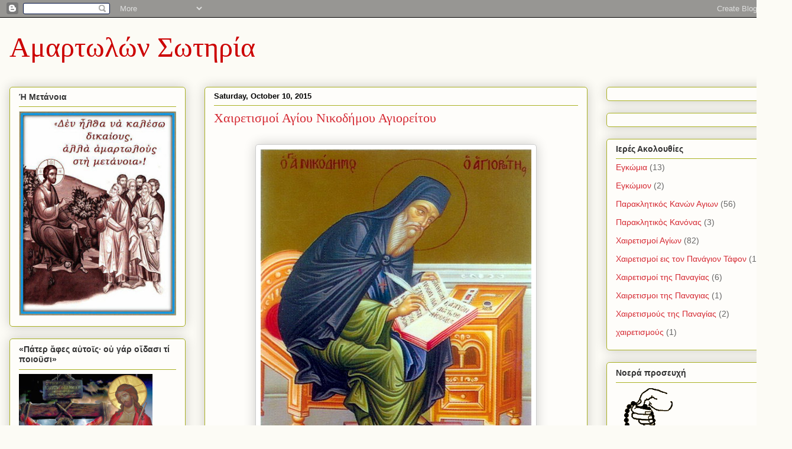

--- FILE ---
content_type: text/html; charset=UTF-8
request_url: https://amartolon-sotiria.blogspot.com/2015_10_10_archive.html
body_size: 60991
content:
<!DOCTYPE html>
<html class='v2' dir='ltr' lang='en'>
<head>
<link href='https://www.blogger.com/static/v1/widgets/335934321-css_bundle_v2.css' rel='stylesheet' type='text/css'/>
<meta content='width=1100' name='viewport'/>
<meta content='text/html; charset=UTF-8' http-equiv='Content-Type'/>
<meta content='blogger' name='generator'/>
<link href='https://amartolon-sotiria.blogspot.com/favicon.ico' rel='icon' type='image/x-icon'/>
<link href='http://amartolon-sotiria.blogspot.com/2015_10_10_archive.html' rel='canonical'/>
<link rel="alternate" type="application/atom+xml" title="Αμαρτωλών Σωτηρία  - Atom" href="https://amartolon-sotiria.blogspot.com/feeds/posts/default" />
<link rel="alternate" type="application/rss+xml" title="Αμαρτωλών Σωτηρία  - RSS" href="https://amartolon-sotiria.blogspot.com/feeds/posts/default?alt=rss" />
<link rel="service.post" type="application/atom+xml" title="Αμαρτωλών Σωτηρία  - Atom" href="https://www.blogger.com/feeds/6008885727504622142/posts/default" />
<!--Can't find substitution for tag [blog.ieCssRetrofitLinks]-->
<meta content='http://amartolon-sotiria.blogspot.com/2015_10_10_archive.html' property='og:url'/>
<meta content='Αμαρτωλών Σωτηρία ' property='og:title'/>
<meta content='' property='og:description'/>
<title>Αμαρτωλών Σωτηρία : 10/10/15</title>
<style id='page-skin-1' type='text/css'><!--
/*
-----------------------------------------------
Blogger Template Style
Name:     Awesome Inc.
Designer: Tina Chen
URL:      tinachen.org
----------------------------------------------- */
/* Content
----------------------------------------------- */
body {
font: normal normal 13px Arial, Tahoma, Helvetica, FreeSans, sans-serif;
color: #333333;
background: #fcfbf5 none repeat scroll top left;
}
html body .content-outer {
min-width: 0;
max-width: 100%;
width: 100%;
}
a:link {
text-decoration: none;
color: #d52a33;
}
a:visited {
text-decoration: none;
color: #7d181e;
}
a:hover {
text-decoration: underline;
color: #d52a33;
}
.body-fauxcolumn-outer .cap-top {
position: absolute;
z-index: 1;
height: 276px;
width: 100%;
background: transparent none repeat-x scroll top left;
_background-image: none;
}
/* Columns
----------------------------------------------- */
.content-inner {
padding: 0;
}
.header-inner .section {
margin: 0 16px;
}
.tabs-inner .section {
margin: 0 16px;
}
.main-inner {
padding-top: 30px;
}
.main-inner .column-center-inner,
.main-inner .column-left-inner,
.main-inner .column-right-inner {
padding: 0 5px;
}
*+html body .main-inner .column-center-inner {
margin-top: -30px;
}
#layout .main-inner .column-center-inner {
margin-top: 0;
}
/* Header
----------------------------------------------- */
.header-outer {
margin: 0 0 0 0;
background: transparent none repeat scroll 0 0;
}
.Header h1 {
font: normal normal 48px Georgia, Utopia, 'Palatino Linotype', Palatino, serif;
color: #cc0000;
text-shadow: 0 0 -1px #000000;
}
.Header h1 a {
color: #cc0000;
}
.Header .description {
font: normal normal 20px Georgia, Utopia, 'Palatino Linotype', Palatino, serif;
color: #908d6a;
}
.header-inner .Header .titlewrapper,
.header-inner .Header .descriptionwrapper {
padding-left: 0;
padding-right: 0;
margin-bottom: 0;
}
.header-inner .Header .titlewrapper {
padding-top: 22px;
}
/* Tabs
----------------------------------------------- */
.tabs-outer {
overflow: hidden;
position: relative;
background: #b3ca88 url(//www.blogblog.com/1kt/awesomeinc/tabs_gradient_light.png) repeat scroll 0 0;
}
#layout .tabs-outer {
overflow: visible;
}
.tabs-cap-top, .tabs-cap-bottom {
position: absolute;
width: 100%;
border-top: 1px solid #908d6a;
}
.tabs-cap-bottom {
bottom: 0;
}
.tabs-inner .widget li a {
display: inline-block;
margin: 0;
padding: .6em 1.5em;
font: normal normal 13px Arial, Tahoma, Helvetica, FreeSans, sans-serif;
color: #333333;
border-top: 1px solid #908d6a;
border-bottom: 1px solid #908d6a;
border-left: 1px solid #908d6a;
height: 16px;
line-height: 16px;
}
.tabs-inner .widget li:last-child a {
border-right: 1px solid #908d6a;
}
.tabs-inner .widget li.selected a, .tabs-inner .widget li a:hover {
background: #63704b url(//www.blogblog.com/1kt/awesomeinc/tabs_gradient_light.png) repeat-x scroll 0 -100px;
color: #ffffff;
}
/* Headings
----------------------------------------------- */
h2 {
font: normal bold 14px Arial, Tahoma, Helvetica, FreeSans, sans-serif;
color: #333333;
}
/* Widgets
----------------------------------------------- */
.main-inner .section {
margin: 0 27px;
padding: 0;
}
.main-inner .column-left-outer,
.main-inner .column-right-outer {
margin-top: 0;
}
#layout .main-inner .column-left-outer,
#layout .main-inner .column-right-outer {
margin-top: 0;
}
.main-inner .column-left-inner,
.main-inner .column-right-inner {
background: transparent none repeat 0 0;
-moz-box-shadow: 0 0 0 rgba(0, 0, 0, .2);
-webkit-box-shadow: 0 0 0 rgba(0, 0, 0, .2);
-goog-ms-box-shadow: 0 0 0 rgba(0, 0, 0, .2);
box-shadow: 0 0 0 rgba(0, 0, 0, .2);
-moz-border-radius: 5px;
-webkit-border-radius: 5px;
-goog-ms-border-radius: 5px;
border-radius: 5px;
}
#layout .main-inner .column-left-inner,
#layout .main-inner .column-right-inner {
margin-top: 0;
}
.sidebar .widget {
font: normal normal 14px Arial, Tahoma, Helvetica, FreeSans, sans-serif;
color: #333333;
}
.sidebar .widget a:link {
color: #d52a33;
}
.sidebar .widget a:visited {
color: #7d181e;
}
.sidebar .widget a:hover {
color: #d52a33;
}
.sidebar .widget h2 {
text-shadow: 0 0 -1px #000000;
}
.main-inner .widget {
background-color: #fefdfa;
border: 1px solid #aab123;
padding: 0 15px 15px;
margin: 20px -16px;
-moz-box-shadow: 0 0 20px rgba(0, 0, 0, .2);
-webkit-box-shadow: 0 0 20px rgba(0, 0, 0, .2);
-goog-ms-box-shadow: 0 0 20px rgba(0, 0, 0, .2);
box-shadow: 0 0 20px rgba(0, 0, 0, .2);
-moz-border-radius: 5px;
-webkit-border-radius: 5px;
-goog-ms-border-radius: 5px;
border-radius: 5px;
}
.main-inner .widget h2 {
margin: 0 -0;
padding: .6em 0 .5em;
border-bottom: 1px solid transparent;
}
.footer-inner .widget h2 {
padding: 0 0 .4em;
border-bottom: 1px solid transparent;
}
.main-inner .widget h2 + div, .footer-inner .widget h2 + div {
border-top: 1px solid #aab123;
padding-top: 8px;
}
.main-inner .widget .widget-content {
margin: 0 -0;
padding: 7px 0 0;
}
.main-inner .widget ul, .main-inner .widget #ArchiveList ul.flat {
margin: -8px -15px 0;
padding: 0;
list-style: none;
}
.main-inner .widget #ArchiveList {
margin: -8px 0 0;
}
.main-inner .widget ul li, .main-inner .widget #ArchiveList ul.flat li {
padding: .5em 15px;
text-indent: 0;
color: #666666;
border-top: 0 solid #aab123;
border-bottom: 1px solid transparent;
}
.main-inner .widget #ArchiveList ul li {
padding-top: .25em;
padding-bottom: .25em;
}
.main-inner .widget ul li:first-child, .main-inner .widget #ArchiveList ul.flat li:first-child {
border-top: none;
}
.main-inner .widget ul li:last-child, .main-inner .widget #ArchiveList ul.flat li:last-child {
border-bottom: none;
}
.post-body {
position: relative;
}
.main-inner .widget .post-body ul {
padding: 0 2.5em;
margin: .5em 0;
list-style: disc;
}
.main-inner .widget .post-body ul li {
padding: 0.25em 0;
margin-bottom: .25em;
color: #333333;
border: none;
}
.footer-inner .widget ul {
padding: 0;
list-style: none;
}
.widget .zippy {
color: #666666;
}
/* Posts
----------------------------------------------- */
body .main-inner .Blog {
padding: 0;
margin-bottom: 1em;
background-color: transparent;
border: none;
-moz-box-shadow: 0 0 0 rgba(0, 0, 0, 0);
-webkit-box-shadow: 0 0 0 rgba(0, 0, 0, 0);
-goog-ms-box-shadow: 0 0 0 rgba(0, 0, 0, 0);
box-shadow: 0 0 0 rgba(0, 0, 0, 0);
}
.main-inner .section:last-child .Blog:last-child {
padding: 0;
margin-bottom: 1em;
}
.main-inner .widget h2.date-header {
margin: 0 -15px 1px;
padding: 0 0 0 0;
font: normal bold 13px Arial, Tahoma, Helvetica, FreeSans, sans-serif;
color: #000000;
background: transparent none no-repeat scroll top left;
border-top: 0 solid #aab123;
border-bottom: 1px solid transparent;
-moz-border-radius-topleft: 0;
-moz-border-radius-topright: 0;
-webkit-border-top-left-radius: 0;
-webkit-border-top-right-radius: 0;
border-top-left-radius: 0;
border-top-right-radius: 0;
position: static;
bottom: 100%;
right: 15px;
text-shadow: 0 0 -1px #000000;
}
.main-inner .widget h2.date-header span {
font: normal bold 13px Arial, Tahoma, Helvetica, FreeSans, sans-serif;
display: block;
padding: .5em 15px;
border-left: 0 solid #aab123;
border-right: 0 solid #aab123;
}
.date-outer {
position: relative;
margin: 30px 0 20px;
padding: 0 15px;
background-color: #fefdfa;
border: 1px solid #aab123;
-moz-box-shadow: 0 0 20px rgba(0, 0, 0, .2);
-webkit-box-shadow: 0 0 20px rgba(0, 0, 0, .2);
-goog-ms-box-shadow: 0 0 20px rgba(0, 0, 0, .2);
box-shadow: 0 0 20px rgba(0, 0, 0, .2);
-moz-border-radius: 5px;
-webkit-border-radius: 5px;
-goog-ms-border-radius: 5px;
border-radius: 5px;
}
.date-outer:first-child {
margin-top: 0;
}
.date-outer:last-child {
margin-bottom: 20px;
-moz-border-radius-bottomleft: 5px;
-moz-border-radius-bottomright: 5px;
-webkit-border-bottom-left-radius: 5px;
-webkit-border-bottom-right-radius: 5px;
-goog-ms-border-bottom-left-radius: 5px;
-goog-ms-border-bottom-right-radius: 5px;
border-bottom-left-radius: 5px;
border-bottom-right-radius: 5px;
}
.date-posts {
margin: 0 -0;
padding: 0 0;
clear: both;
}
.post-outer, .inline-ad {
border-top: 1px solid #aab123;
margin: 0 -0;
padding: 15px 0;
}
.post-outer {
padding-bottom: 10px;
}
.post-outer:first-child {
padding-top: 0;
border-top: none;
}
.post-outer:last-child, .inline-ad:last-child {
border-bottom: none;
}
.post-body {
position: relative;
}
.post-body img {
padding: 8px;
background: #ffffff;
border: 1px solid #cccccc;
-moz-box-shadow: 0 0 20px rgba(0, 0, 0, .2);
-webkit-box-shadow: 0 0 20px rgba(0, 0, 0, .2);
box-shadow: 0 0 20px rgba(0, 0, 0, .2);
-moz-border-radius: 5px;
-webkit-border-radius: 5px;
border-radius: 5px;
}
h3.post-title, h4 {
font: normal normal 22px Georgia, Utopia, 'Palatino Linotype', Palatino, serif;
color: #d52a33;
}
h3.post-title a {
font: normal normal 22px Georgia, Utopia, 'Palatino Linotype', Palatino, serif;
color: #d52a33;
}
h3.post-title a:hover {
color: #d52a33;
text-decoration: underline;
}
.post-header {
margin: 0 0 1em;
}
.post-body {
line-height: 1.4;
}
.post-outer h2 {
color: #333333;
}
.post-footer {
margin: 1.5em 0 0;
}
#blog-pager {
padding: 15px;
font-size: 120%;
background-color: #fefdfa;
border: 1px solid #aab123;
-moz-box-shadow: 0 0 20px rgba(0, 0, 0, .2);
-webkit-box-shadow: 0 0 20px rgba(0, 0, 0, .2);
-goog-ms-box-shadow: 0 0 20px rgba(0, 0, 0, .2);
box-shadow: 0 0 20px rgba(0, 0, 0, .2);
-moz-border-radius: 5px;
-webkit-border-radius: 5px;
-goog-ms-border-radius: 5px;
border-radius: 5px;
-moz-border-radius-topleft: 5px;
-moz-border-radius-topright: 5px;
-webkit-border-top-left-radius: 5px;
-webkit-border-top-right-radius: 5px;
-goog-ms-border-top-left-radius: 5px;
-goog-ms-border-top-right-radius: 5px;
border-top-left-radius: 5px;
border-top-right-radius-topright: 5px;
margin-top: 1em;
}
.blog-feeds, .post-feeds {
margin: 1em 0;
text-align: center;
color: #333333;
}
.blog-feeds a, .post-feeds a {
color: #d52a33;
}
.blog-feeds a:visited, .post-feeds a:visited {
color: #7d181e;
}
.blog-feeds a:hover, .post-feeds a:hover {
color: #d52a33;
}
.post-outer .comments {
margin-top: 2em;
}
/* Comments
----------------------------------------------- */
.comments .comments-content .icon.blog-author {
background-repeat: no-repeat;
background-image: url([data-uri]);
}
.comments .comments-content .loadmore a {
border-top: 1px solid #908d6a;
border-bottom: 1px solid #908d6a;
}
.comments .continue {
border-top: 2px solid #908d6a;
}
/* Footer
----------------------------------------------- */
.footer-outer {
margin: -20px 0 -1px;
padding: 20px 0 0;
color: #333333;
overflow: hidden;
}
.footer-fauxborder-left {
border-top: 1px solid #aab123;
background: #fefdfa none repeat scroll 0 0;
-moz-box-shadow: 0 0 20px rgba(0, 0, 0, .2);
-webkit-box-shadow: 0 0 20px rgba(0, 0, 0, .2);
-goog-ms-box-shadow: 0 0 20px rgba(0, 0, 0, .2);
box-shadow: 0 0 20px rgba(0, 0, 0, .2);
margin: 0 -20px;
}
/* Mobile
----------------------------------------------- */
body.mobile {
background-size: auto;
}
.mobile .body-fauxcolumn-outer {
background: transparent none repeat scroll top left;
}
*+html body.mobile .main-inner .column-center-inner {
margin-top: 0;
}
.mobile .main-inner .widget {
padding: 0 0 15px;
}
.mobile .main-inner .widget h2 + div,
.mobile .footer-inner .widget h2 + div {
border-top: none;
padding-top: 0;
}
.mobile .footer-inner .widget h2 {
padding: 0.5em 0;
border-bottom: none;
}
.mobile .main-inner .widget .widget-content {
margin: 0;
padding: 7px 0 0;
}
.mobile .main-inner .widget ul,
.mobile .main-inner .widget #ArchiveList ul.flat {
margin: 0 -15px 0;
}
.mobile .main-inner .widget h2.date-header {
right: 0;
}
.mobile .date-header span {
padding: 0.4em 0;
}
.mobile .date-outer:first-child {
margin-bottom: 0;
border: 1px solid #aab123;
-moz-border-radius-topleft: 5px;
-moz-border-radius-topright: 5px;
-webkit-border-top-left-radius: 5px;
-webkit-border-top-right-radius: 5px;
-goog-ms-border-top-left-radius: 5px;
-goog-ms-border-top-right-radius: 5px;
border-top-left-radius: 5px;
border-top-right-radius: 5px;
}
.mobile .date-outer {
border-color: #aab123;
border-width: 0 1px 1px;
}
.mobile .date-outer:last-child {
margin-bottom: 0;
}
.mobile .main-inner {
padding: 0;
}
.mobile .header-inner .section {
margin: 0;
}
.mobile .post-outer, .mobile .inline-ad {
padding: 5px 0;
}
.mobile .tabs-inner .section {
margin: 0 10px;
}
.mobile .main-inner .widget h2 {
margin: 0;
padding: 0;
}
.mobile .main-inner .widget h2.date-header span {
padding: 0;
}
.mobile .main-inner .widget .widget-content {
margin: 0;
padding: 7px 0 0;
}
.mobile #blog-pager {
border: 1px solid transparent;
background: #fefdfa none repeat scroll 0 0;
}
.mobile .main-inner .column-left-inner,
.mobile .main-inner .column-right-inner {
background: transparent none repeat 0 0;
-moz-box-shadow: none;
-webkit-box-shadow: none;
-goog-ms-box-shadow: none;
box-shadow: none;
}
.mobile .date-posts {
margin: 0;
padding: 0;
}
.mobile .footer-fauxborder-left {
margin: 0;
border-top: inherit;
}
.mobile .main-inner .section:last-child .Blog:last-child {
margin-bottom: 0;
}
.mobile-index-contents {
color: #333333;
}
.mobile .mobile-link-button {
background: #d52a33 url(//www.blogblog.com/1kt/awesomeinc/tabs_gradient_light.png) repeat scroll 0 0;
}
.mobile-link-button a:link, .mobile-link-button a:visited {
color: #ffffff;
}
.mobile .tabs-inner .PageList .widget-content {
background: transparent;
border-top: 1px solid;
border-color: #908d6a;
color: #333333;
}
.mobile .tabs-inner .PageList .widget-content .pagelist-arrow {
border-left: 1px solid #908d6a;
}

--></style>
<style id='template-skin-1' type='text/css'><!--
body {
min-width: 1340px;
}
.content-outer, .content-fauxcolumn-outer, .region-inner {
min-width: 1340px;
max-width: 1340px;
_width: 1340px;
}
.main-inner .columns {
padding-left: 330px;
padding-right: 330px;
}
.main-inner .fauxcolumn-center-outer {
left: 330px;
right: 330px;
/* IE6 does not respect left and right together */
_width: expression(this.parentNode.offsetWidth -
parseInt("330px") -
parseInt("330px") + 'px');
}
.main-inner .fauxcolumn-left-outer {
width: 330px;
}
.main-inner .fauxcolumn-right-outer {
width: 330px;
}
.main-inner .column-left-outer {
width: 330px;
right: 100%;
margin-left: -330px;
}
.main-inner .column-right-outer {
width: 330px;
margin-right: -330px;
}
#layout {
min-width: 0;
}
#layout .content-outer {
min-width: 0;
width: 800px;
}
#layout .region-inner {
min-width: 0;
width: auto;
}
body#layout div.add_widget {
padding: 8px;
}
body#layout div.add_widget a {
margin-left: 32px;
}
--></style>
<link href='https://www.blogger.com/dyn-css/authorization.css?targetBlogID=6008885727504622142&amp;zx=660a442a-7377-4ab9-9f86-cae93609f7d6' media='none' onload='if(media!=&#39;all&#39;)media=&#39;all&#39;' rel='stylesheet'/><noscript><link href='https://www.blogger.com/dyn-css/authorization.css?targetBlogID=6008885727504622142&amp;zx=660a442a-7377-4ab9-9f86-cae93609f7d6' rel='stylesheet'/></noscript>
<meta name='google-adsense-platform-account' content='ca-host-pub-1556223355139109'/>
<meta name='google-adsense-platform-domain' content='blogspot.com'/>

</head>
<body class='loading variant-renewable'>
<div class='navbar section' id='navbar' name='Navbar'><div class='widget Navbar' data-version='1' id='Navbar1'><script type="text/javascript">
    function setAttributeOnload(object, attribute, val) {
      if(window.addEventListener) {
        window.addEventListener('load',
          function(){ object[attribute] = val; }, false);
      } else {
        window.attachEvent('onload', function(){ object[attribute] = val; });
      }
    }
  </script>
<div id="navbar-iframe-container"></div>
<script type="text/javascript" src="https://apis.google.com/js/platform.js"></script>
<script type="text/javascript">
      gapi.load("gapi.iframes:gapi.iframes.style.bubble", function() {
        if (gapi.iframes && gapi.iframes.getContext) {
          gapi.iframes.getContext().openChild({
              url: 'https://www.blogger.com/navbar/6008885727504622142?origin\x3dhttps://amartolon-sotiria.blogspot.com',
              where: document.getElementById("navbar-iframe-container"),
              id: "navbar-iframe"
          });
        }
      });
    </script><script type="text/javascript">
(function() {
var script = document.createElement('script');
script.type = 'text/javascript';
script.src = '//pagead2.googlesyndication.com/pagead/js/google_top_exp.js';
var head = document.getElementsByTagName('head')[0];
if (head) {
head.appendChild(script);
}})();
</script>
</div></div>
<div class='body-fauxcolumns'>
<div class='fauxcolumn-outer body-fauxcolumn-outer'>
<div class='cap-top'>
<div class='cap-left'></div>
<div class='cap-right'></div>
</div>
<div class='fauxborder-left'>
<div class='fauxborder-right'></div>
<div class='fauxcolumn-inner'>
</div>
</div>
<div class='cap-bottom'>
<div class='cap-left'></div>
<div class='cap-right'></div>
</div>
</div>
</div>
<div class='content'>
<div class='content-fauxcolumns'>
<div class='fauxcolumn-outer content-fauxcolumn-outer'>
<div class='cap-top'>
<div class='cap-left'></div>
<div class='cap-right'></div>
</div>
<div class='fauxborder-left'>
<div class='fauxborder-right'></div>
<div class='fauxcolumn-inner'>
</div>
</div>
<div class='cap-bottom'>
<div class='cap-left'></div>
<div class='cap-right'></div>
</div>
</div>
</div>
<div class='content-outer'>
<div class='content-cap-top cap-top'>
<div class='cap-left'></div>
<div class='cap-right'></div>
</div>
<div class='fauxborder-left content-fauxborder-left'>
<div class='fauxborder-right content-fauxborder-right'></div>
<div class='content-inner'>
<header>
<div class='header-outer'>
<div class='header-cap-top cap-top'>
<div class='cap-left'></div>
<div class='cap-right'></div>
</div>
<div class='fauxborder-left header-fauxborder-left'>
<div class='fauxborder-right header-fauxborder-right'></div>
<div class='region-inner header-inner'>
<div class='header section' id='header' name='Header'><div class='widget Header' data-version='1' id='Header1'>
<div id='header-inner'>
<div class='titlewrapper'>
<h1 class='title'>
<a href='https://amartolon-sotiria.blogspot.com/'>
Αμαρτωλών Σωτηρία 
</a>
</h1>
</div>
<div class='descriptionwrapper'>
<p class='description'><span>
</span></p>
</div>
</div>
</div></div>
</div>
</div>
<div class='header-cap-bottom cap-bottom'>
<div class='cap-left'></div>
<div class='cap-right'></div>
</div>
</div>
</header>
<div class='tabs-outer'>
<div class='tabs-cap-top cap-top'>
<div class='cap-left'></div>
<div class='cap-right'></div>
</div>
<div class='fauxborder-left tabs-fauxborder-left'>
<div class='fauxborder-right tabs-fauxborder-right'></div>
<div class='region-inner tabs-inner'>
<div class='tabs no-items section' id='crosscol' name='Cross-Column'></div>
<div class='tabs no-items section' id='crosscol-overflow' name='Cross-Column 2'></div>
</div>
</div>
<div class='tabs-cap-bottom cap-bottom'>
<div class='cap-left'></div>
<div class='cap-right'></div>
</div>
</div>
<div class='main-outer'>
<div class='main-cap-top cap-top'>
<div class='cap-left'></div>
<div class='cap-right'></div>
</div>
<div class='fauxborder-left main-fauxborder-left'>
<div class='fauxborder-right main-fauxborder-right'></div>
<div class='region-inner main-inner'>
<div class='columns fauxcolumns'>
<div class='fauxcolumn-outer fauxcolumn-center-outer'>
<div class='cap-top'>
<div class='cap-left'></div>
<div class='cap-right'></div>
</div>
<div class='fauxborder-left'>
<div class='fauxborder-right'></div>
<div class='fauxcolumn-inner'>
</div>
</div>
<div class='cap-bottom'>
<div class='cap-left'></div>
<div class='cap-right'></div>
</div>
</div>
<div class='fauxcolumn-outer fauxcolumn-left-outer'>
<div class='cap-top'>
<div class='cap-left'></div>
<div class='cap-right'></div>
</div>
<div class='fauxborder-left'>
<div class='fauxborder-right'></div>
<div class='fauxcolumn-inner'>
</div>
</div>
<div class='cap-bottom'>
<div class='cap-left'></div>
<div class='cap-right'></div>
</div>
</div>
<div class='fauxcolumn-outer fauxcolumn-right-outer'>
<div class='cap-top'>
<div class='cap-left'></div>
<div class='cap-right'></div>
</div>
<div class='fauxborder-left'>
<div class='fauxborder-right'></div>
<div class='fauxcolumn-inner'>
</div>
</div>
<div class='cap-bottom'>
<div class='cap-left'></div>
<div class='cap-right'></div>
</div>
</div>
<!-- corrects IE6 width calculation -->
<div class='columns-inner'>
<div class='column-center-outer'>
<div class='column-center-inner'>
<div class='main section' id='main' name='Main'><div class='widget Blog' data-version='1' id='Blog1'>
<div class='blog-posts hfeed'>

          <div class="date-outer">
        
<h2 class='date-header'><span>Saturday, October 10, 2015</span></h2>

          <div class="date-posts">
        
<div class='post-outer'>
<div class='post hentry uncustomized-post-template' itemprop='blogPost' itemscope='itemscope' itemtype='http://schema.org/BlogPosting'>
<meta content='https://blogger.googleusercontent.com/img/b/R29vZ2xl/AVvXsEgco8W2paHlQyfAk6jtGYtocM4EcVKc04eIKnGU9m6r6kHN-cmn0w-88TIGSwxXzLTcgbpiVcvPFuIuUUeW-pLAodJ0aQdJpW87NAxTGvkRadNRBKmueOnHxGzDeBcUxvrIwqXNiOoDgxdj/s1600/%25CE%2591%25CE%25B3%25CE%25AF%25CE%25BF%25CF%2585+%25CE%259D%25CE%25B9%25CE%25BA%25CE%25BF%25CE%25B4%25CE%25AE%25CE%25BC%25CE%25BF%25CF%2585+%25CE%2591%25CE%25B3%25CE%25B9%25CE%25BF%25CF%2581%25CE%25B5%25CE%25AF%25CF%2584%25CE%25BF%25CF%2585.jpg' itemprop='image_url'/>
<meta content='6008885727504622142' itemprop='blogId'/>
<meta content='7031566908490510175' itemprop='postId'/>
<a name='7031566908490510175'></a>
<h3 class='post-title entry-title' itemprop='name'>
<a href='https://amartolon-sotiria.blogspot.com/2015/10/blog-post_42.html'> Χαιρετισμοί Αγίου Νικοδήμου Αγιορείτου</a>
</h3>
<div class='post-header'>
<div class='post-header-line-1'></div>
</div>
<div class='post-body entry-content' id='post-body-7031566908490510175' itemprop='description articleBody'>
<div dir="ltr" style="text-align: left;" trbidi="on">
<br />
<div class="separator" style="clear: both; text-align: center;">
<span style="font-size: x-large;"><a href="https://blogger.googleusercontent.com/img/b/R29vZ2xl/AVvXsEgco8W2paHlQyfAk6jtGYtocM4EcVKc04eIKnGU9m6r6kHN-cmn0w-88TIGSwxXzLTcgbpiVcvPFuIuUUeW-pLAodJ0aQdJpW87NAxTGvkRadNRBKmueOnHxGzDeBcUxvrIwqXNiOoDgxdj/s1600/%25CE%2591%25CE%25B3%25CE%25AF%25CE%25BF%25CF%2585+%25CE%259D%25CE%25B9%25CE%25BA%25CE%25BF%25CE%25B4%25CE%25AE%25CE%25BC%25CE%25BF%25CF%2585+%25CE%2591%25CE%25B3%25CE%25B9%25CE%25BF%25CF%2581%25CE%25B5%25CE%25AF%25CF%2584%25CE%25BF%25CF%2585.jpg" imageanchor="1" style="margin-left: 1em; margin-right: 1em;"><img border="0" src="https://blogger.googleusercontent.com/img/b/R29vZ2xl/AVvXsEgco8W2paHlQyfAk6jtGYtocM4EcVKc04eIKnGU9m6r6kHN-cmn0w-88TIGSwxXzLTcgbpiVcvPFuIuUUeW-pLAodJ0aQdJpW87NAxTGvkRadNRBKmueOnHxGzDeBcUxvrIwqXNiOoDgxdj/s1600/%25CE%2591%25CE%25B3%25CE%25AF%25CE%25BF%25CF%2585+%25CE%259D%25CE%25B9%25CE%25BA%25CE%25BF%25CE%25B4%25CE%25AE%25CE%25BC%25CE%25BF%25CF%2585+%25CE%2591%25CE%25B3%25CE%25B9%25CE%25BF%25CF%2581%25CE%25B5%25CE%25AF%25CF%2584%25CE%25BF%25CF%2585.jpg" /></a></span></div>
<br />
<span style="font-size: x-large;">Ως της ενθέου πολιτείας μύστην άριστον και ευσεβείας θεοφόρητον διδάσκαλον, η Ορθόδοξος γεραίρει σε Εκκλησία. Ουρανόθεν γαρ το χάρισμα δεξάμενος, καταυγάζεις τοις ενθέοις σου συγγράμμασι, τους βοώντάς σοι&#183; χαίροις Πάτερ Νικόδημε.<br /> <br /> Άγγελος εν τοις τρόποις, και πολύς εν τη γνώσει, Νικόδημε εν Άθω εδείχθης&#183; (τρις) αγγελικήν γαρ έχων ζωήν, αγγελοπρεπεί φωνή διεσάφησας, τα εν πατράσι κείμενα, δι&#8217; ων φωτίζεις τους βοώντας&#183; <br /> <br /> Χαίρε της Νάξου η ευκοσμία&#183;<br /> χαίρε του Άθω η δαδουχία.<br /> Χαίρε των Πατρώων δογμάτων ανάπτυξις&#183;<br /> χαίρε των αγίων ρημάτων ανάλυσις.<br /> Χαίρε ύψος της φρονήσεως και σοφίας ποταμός&#183;<br /> χαίρε βάθος θείας γνώσεως και αγάπης θησαυρός.<br /> Χαίρε ότι εδείχθης γραμματεύς θεοφόρος&#183;<br /> χαίρε ότι τυγχάνεις ερμηνεύς θεηγόρος.<br /> Χαίρε λαμπάς ηθών της σεμνότητος&#183;<br /> χαίρε πυρσός της άνω λαμπρότητος.<br /> Χαίρε δι&#8217; ου οι πιστοί βεβαιούνται&#183;<br /> χαίρε δι&#8217; ου οι εχθροί εκπτοούνται.<br /> Χαίροις Πάτερ Νικόδημε.<br /> <br /> Βίον καθηγνισμένον, εκ παιδός ανιχνεύων, ως βλάστημα ενθέων γονέων, την του κόσμου έλιπες αχλύν, και τω Σωτήρι Χριστώ ηκολούθησας, ω ακλινώς επόμενος, Νικόδημος ένθους εβόας&#183;<br /> Αλληλούϊα.<br /> <br /> Γνώμη εν θεολήπτω, ως τρωθείς θείω πόθω, προσήλθες εν τω Όρει του Άθω, και δι&#8217; εναρέτου αγωγής, προς όρη υψώθης τα αιώνια, κατά Δαβίδ Νικόδημε, ακούων παρ&#8217; ημών ταύτα&#183;<br /> <br /> Χαίρε ζωής οσίας ταμείον&#183;<br /> χαίρε φωτός αΰλου δοχείον.<br /> Χαίρε μοναζόντων του Άθω υπόδειγμα&#183;<br /> χαίρε ευσεβούντων απάντων εδραίωμα.<br /> Χαίρε νους ο θεοδίδακτος ουρανίων εννοιών&#183;<br /> χαίρε στόμα θεοκίνητον θεοπνεύστων διδαχών.<br /> Χαίρε ότι του κόσμου ολικώς εμακρύνθης&#183;<br /> χαίρε ότι εν Άθω προς τα άνω ιθύνθης.<br /> Χαίρε χορού Οσίων εφάμιλλος&#183;<br /> χαίρε πιστών ο μέγας διδάσκαλος.<br /> Χαίρε εχθρών καταπλήττων τας φρένας&#183;<br /> χαίρε ψυχάς στερεών ανειμένας.<br /> Χαίροις Πάτερ Νικόδημε. <br /> <br /> Δόξαν την του Κυρίου, νοητώς κατοπτεύων, καθάρας σεαυτόν των προσύλων, των ουρανίων υφηγητής, ανεδείχθης θεορρήμον Νικόδημε, έργω και λόγω άπαντας, Θεώ ρυθμίζων τους βοώντας&#183;<br /> Αλληλούϊα.<br /> <br /> Έχων σου την καρδίαν, τω πυρί φλεγομένην, του φόβου του Θεού ανενδότως, αγγελικήν μετήλθες ζωήν, και τας εν αυτή διατρανείς χάριτας, ως φωτισθείς τω Πνεύματι, Νικόδημε τοις εκβοώσι&#183;<br /> <br /> Χαίρε η στήλη της εγκρατείας&#183;<br /> χαίρε ο μύστης της απαθείας.<br /> Χαίρε ο πτερώσας τον νουν προς ουράνια&#183;<br /> χαίρε ο πλουτήσας εκείθεν τα άρρητα.<br /> Χαίρε χάριτος του Πνεύματος οίκος ο φωτοειδής&#183;<br /> χαίρε σκήνωμα πολύτιμον εναρέτου αγωγής.<br /> Χαίρε ότι εκβλύζεις ποταμούς διδαγμάτων&#183;<br /> χαίρε ότι ξηραίνεις ρεύματα παθημάτων.<br /> Χαίρε Χριστού πλουτήσας την έλλαμψιν&#183;<br /> χαίρε εχθρού νεκρώσας την έπαρσιν.<br /> Χαίρε ρητών ψυχοτρόφων η λύρα&#183;<br /> χαίρε ωδών θεοσόφων κινύρα.<br /> Χαίροις Πάτερ Νικόδημε.<br /> <br /> Ζηλωτής ένθους ώφθης, των Οσίων Πατέρων, νεκρώσας σεαυτόν τοις εν κόσμω, και διδασκάλων των ιερών, εκμαγείον και στόμα θεοκίνητον, πλουσία γαρ σοι δέδοται χάρις Νικόδημε, βοώντι&#183;<br /> Αλληλούϊα.<br /> <br /> Ήνυσας θεοφρόνως την οσίαν ζωήν σου, ποικίλοις πειρασμοίς ομιλήσας, και ώσπερ χρυσός εν τω πυρί, δοκιμασθείς ταις θλίψεσι Νικόδημε, διδάσκαλος θεόσοφος, εν πράξει ώφθης τοις βοώσι&#183;<br /> <br /> Χαίρε ο νέος εν τοις Οσίοις&#183;<br /> χαίρε ο ένθους εν διδασκάλοις.<br /> Χαίρε ο παιδεύων ημών την διάνοιαν&#183;<br /> χαίρε ο εκλύων Βελίαρ την άνοιαν.<br /> Χαίρε λόγω τω της χάριτος ο ρυθμίζων τας ψυχάς&#183;<br /> χαίρε ξίφος τέμνων πάντοτε των παθών τας αφορμάς.<br /> Χαίρε ότι καθαίρεις καρδιών τας κηλίδας&#183;<br /> χαίρε ότι εκφαίνεις θεϊκάς χορηγίας.<br /> Χαίρε πυρσός σοφίας της κρείττονος&#183;<br /> χαίρε σκηπτός μανίας του χείρονος.<br /> Χαίρε λαμπτήρ προς ζωής επιδόσεις&#183;<br /> χαίρε φωστήρ προς ενθέους υψώσεις.<br /> Χαίροις Πάτερ Νικόδημε.<br /> <br /> Θεορρήμονα γλώσσαν, εσχηκώς θεηγόρε, τη άνωθεν πνοή κινουμένη, ρήματα αιωνίου ζωής, και τα εν θείοις πατράσιν, δυσέφικτα πανσόφως διετράνωσας, πάντας συγκινών Θεώ ψάλλειν&#183;<br /> Αλληλούϊα.<br /> <br /> Ίνα αναπτερώσης τω Θεώ θεοφόρε, νοός σου τας κινήσεις απάσας, φυλακήν αισθήσεων στερράν, μετήλθες προς ην διδάσκεις τους θέλοντας, τυχείν θείας ενώσεως, εν τω βοάν σοι Πάτερ ούτω&#183;<br /> <br /> Χαίρε των θείων υποφήτης&#183;<br /> χαίρε της χείρω αγνοίας ρύστης.<br /> Χαίρε της ενθέου αλείπτης ασκήσεως&#183;<br /> χαίρε ουρανίου εκφάντωρ φρονήσεως.<br /> Χαίρε πλάτος θείας γνώσεως και σοφός υφηγητής&#183;<br /> χαίρε δέλτος θεοτύπωτος της του Πνεύματος φθογγής.<br /> Χαίρε του Παρακλήτου το υπέρτιμον σκεύος&#183;<br /> χαίρε των Ορθοδόξων το θεόσδοτον σθένος.<br /> Χαίρε κρατήρ ψυχοτρόφου νέκταρος&#183;<br /> χαίρε φωτός τρισηλίου έμπλεως.<br /> Χαίρε κανών μονοτρόπων εν έργοις&#183;<br /> χαίρε εικών διδασκάλων εν λόγοις.<br /> Χαίροις Πάτερ Νικόδημε.<br /> <br /> Κήπον θείων χαρίτων, την καρδίαν τελέσας, Νικόδημε τη ση πολιτεία, κήπον χαρίτων ως αληθώς, πεπλησμένον ευωδίας της χάριτος, την σην βίβλον ωνόμασε, εν η τρυφώντες εκβοώμεν&#183;<br /> Αλληλούϊα.<br /> <br /> Λάμψας εν όρει Άθω, ως νεόφωτον άστρον, λαμπρύνεις την Χριστού Εκκλησίαν, των αρετών σου μαρμαρυγαίς, ουρανομύστα Νικόδημε Όσιε, εντεύθεν πυρσευόμενοι, τω φωτί σου αναβοώμεν&#183;<br /> <br /> Χαίρε το άστρον της Εκκλησίας&#183;<br /> χαίρε το φέγγος της ευσεβείας.<br /> Χαίρε θεολόγων των πάλαι ανάπτυξις&#183;<br /> χαίρε των οθνείων δογμάτων κατάλυσις.<br /> Χαίρε θείων παραδόσεων φύλαξ και μυσταγωγός&#183;<br /> χαίρε εναρέτων πράξεων, λαμπαδούχος ιερός.<br /> Χαίρε ότι ελέγχεις διδαχάς κενοφώνους&#183;<br /> χαίρε ότι εκφαίνεις αρετάς θεοσδότους.<br /> Χαίρε Θεού θεράπων θερμότατος&#183;<br /> χαίρε πιστών ατίνακτος πρόβολος.<br /> Χαίρε λειμών παντοδαπούς σοφίας&#183;<br /> χαίρε φωστήρ της εν Χριστώ παιδείας.<br /> Χαίροις Πάτερ Νικόδημε.<br /> <br /> Μένων εν Όρει Άθω, ώσπερ εν υπερώω , συντόνω προσευχή και νηστεία, την του Πνεύματος χάριν σοφέ, υπεδέξω μυστικώς σοι φοιτήσασαν, καθάπερ οι Απόστολοι, ων μιμητής ώφθης κραυγάζων&#183;<br /> Αλληλούϊα.<br /> <br /> Νίκην τοις ευσεβέσιν, η ση διδασκαλία, παρέχει τοις πιστώς μελετώσι, Νικόδημε πάτερ ιερέ, κατά παθών και απάσης αιρέσεως, εν γαρ Αγίω Πνεύματι, ενεργεί αεί τοις βοώσι&#183;<br /> <br /> Χαίρε το νίκος των Ορθοδόξων&#183;<br /> χαίρε η πτώσις των κακοδόξων.<br /> Χαίρε Εκκλησίας ο μέγας διδάσκαλος&#183;<br /> χαίρε των Αγίων των πάλαι εφάμιλλος.<br /> Χαίρε ότι πλούτον έλιπες ημών βίβλων ιερών&#183;<br /> χαίρε παύεις άπασαν την πενίαν των παθών.<br /> Χαίρε ουρανομήκης θεοφώτιστος στύλος&#183;<br /> χαίρε του Παρακλήτου ο ανέσπερος λύχνος.<br /> Χαίρε πιστούς νεφέλη σκιάζουσα&#183;<br /> χαίρε λαμπάς τα κρείττονα λάμπουσα.<br /> Χαίρε ο κήρυξ των θείων δογμάτων&#183;<br /> χαίρε η κρήνη αΰλων ναμάτων.<br /> Χαίροις Πάτερ Νικόδημε.<br /> <br /> Ξενίζει τας εννοίας, των πιστών θεηγόρε, το πλήθος των σοφών συγγραφών σου, συ γαρ εν σοφία θεϊκή, και δυνάμει ουρανίω Νικόδημε, γράφεις και φθέγγη όσιε, και άπαντας προτρέπεις ψάλλειν&#183;<br /> Αλληλούϊα.<br /> <br /> Όλην την Εκκλησίαν, θεουργά οία φώτα οι σοι θεοπαράδοτοι λόγοι, φωτίζουσι Πάτερ μυστικώς, και προς τελειοτέρων γνώσιν άγουσι, τους εν αυτοίς εγκύπτοντας, και βοώντάς σοι ομοφώνως&#183;<br /> <br /> Χαίρε η σάλπιγξ των απορρήτων&#183;<br /> χαίρε ο μύστης των ουρανίων.<br /> Χαίρε γραμματεύ θεηγόρε του Πνεύματος&#183;<br /> χαίρε διδακτέ εκ της άνω εμπνεύσεως.<br /> Χαίρε ότι θείον χύμά σοι δέδοται εξ ουρανού&#183;<br /> χαίρε ότι κεχαρίτωσαι εκ χειρός της του Θεού.<br /> Χαίρε θεολογίας μυστικής η κιθάρα&#183;<br /> χαίρε θεηγορίας ουρανίου η νάβλα.<br /> Χαίρε παθών εκτέμνων την άκανθαν&#183;<br /> χαίρε ψυχών καθαίρων την άροτραν.<br /> Χαίρε Θεού ευσπλαγχνίας η γλώσσα&#183;<br /> χαίρε πιστών Ορθοδόξων η δόξα.<br /> Χαίροις Πάτερ Νικόδημε.<br /> <br /> Προς αγώνας αλείφων, κατ&#8217; εχθρών νοουμένων, Νικόδημε οσίων προσθήκη, αόρατον πόλεμον καλείς, ην σοφώς συνέγραψας βίβλον Άγιε, εκ ταύτης γαρ μανθάνομεν, Θεώ ανάγεσθαι βοώντες&#183;<br /> Αλληλούϊα.<br /> <br /> Ρήσεις τας θεοπνεύστους και ωδάς τας πανσόφους, εις πλάτος αναπτύσσων και βάθος, των του Σωτήρος εορτών, την εν αυτοίς χάριν πάσιν παρέθηκας, δι&#8217; ης ψυχαί ευφραίνονται, Νικόδημε, των σοι βοώντων&#183;<br /> <br /> Χαίρε ωδών ερμηνεύς των θείων&#183;<br /> χαίρε πυκτίς λογίαν αγίων.<br /> Χαίρε επιπνοίας της θείας θησαύρισμα&#183;<br /> χαίρε Εκκλησίας Χριστού το ωράϊσμα.<br /> Χαίρε Πνεύματος κειμήλιον και ταμείον αρετών&#183;<br /> χαίρε όργανον θεόπνευστον ύμνων των πνευματικών.<br /> Χαίρε ότι καθαίρεις των πιστών τας καρδίας&#183;<br /> χαίρε ότι προρρέεις ζωηφόρους αρδείας.<br /> Χαίρε ψυχών αλείπτης θεόσοφος&#183;<br /> χαίρε σεπτών Πατέρων ισότιμος.<br /> Χαίρε νοός φυλακήν ο διδάσκων&#183;<br /> χαίρε χαράν μυστικήν ο εκλάμπων.<br /> Χαίροις Πάτερ Νικόδημε.<br /> <br /> Στόματι θεηγόρω, και χειρί κινουμένη, του Πνεύματος τη χάριτι Πάτερ, των πνευματικών αναβαθμών, διασαφών εν πλάτει τα νοήματα, κλίμακα άλλην έστησας, τοις ποθούσιν Κυρίω ψάλλειν&#183;<br /> Αλληλούϊα.<br /> <br /> Της σοφίας της θείας, κατά τον Σολομώντα, εδόθη σοι Νικόδημε χύμα, εντεύθεν διδάσκαλος σοφός, της Εκκλησίας ώφθης και περίβλεπτος, πάντα επί τα κρείττονα, παιδεύων Πάτερ τους βοώντας&#183;<br /> <br /> Χαίρε ο νους της θεολογίας&#183;<br /> χαίρε ο ρους της θεηγορίας.<br /> Χαίρε ο χειμάρρους τρυφής της του Πνεύματος&#183;<br /> χαίρε ο εν λόγοις και έργοις υπέρλαμπρος.<br /> Χαίρε ρήτωρ ο πολύσοφος των ρημάτων της ζωής&#183;<br /> χαίρε στόμα το μακάριον της του Πνεύματος φωνής.<br /> Χαίρε ο φυτοκόμος αρετών ουρανίων&#183;<br /> χαίρε ο ριζοτόμος των εθνών των κακίστων.<br /> Χαίρε θερμής προσευχής εναύλισμα&#183;<br /> χαίρε πιστών θεόσδοτον καύχημα.<br /> Χαίρε Θεού υμνητά θεηγόρε&#183;<br /> χαίρε ημών οδηγέ θεοφόρε.<br /> Χαίροις Πάτερ Νικόδημε.<br /> <br /> Υψώσας του νοός σου, προς Θεόν τας εφέσεις, νεκρώσας της σαρκός τας κινήσεις, και θείω φωτί καλαμφθείς, περιφανώς εν τω Άθω διέπρεψας, λόγω και έργω Όσιε, Θεώ ιθύνων τους βοώντας&#183;<br /> Αλληλούϊα.<br /> <br /> Φέγγει του Παρακλήτου, των σοφών συγγραφών σου, η χάρις πανταχού καταλάμπει και αποπνέει εν ταις ψυχαίς, την μυστικήν ευωδίαν, Νικόδημε, δι&#8217; ης παθών λυτρούμεθα, της δυσωδίας οι βοώντες&#183;<br /> <br /> Χαίρε το άνθος του Παραδείσου&#183;<br /> χαίρε ο δόναξ του Παρακλήτου.<br /> Χαίρε μυροθήκη της θείας χρηστότητος&#183;<br /> χαίρε ευωδία ζωής καθαρότητος.<br /> Χαίρε μύρον το πανεύοσμον της ασκητικής ζωής&#183;<br /> χαίρε άρωμα ουράνιον βιωτής πνευματικής.<br /> Χαίρε ο μυστογράφος των αγίων δογμάτων&#183;<br /> χαίρε ο καλλιγράφος ιερών νοημάτων.<br /> Χαίρε αυλός ασμάτων της χάριτος&#183;<br /> χαίρε χορού αγίων συνάριθμος.<br /> Χαίρε ψυχών εδρασμός κλονουμένων&#183;<br /> χαίρε σοφός οδηγός Μοναζόντων.<br /> Χαίροις Πάτερ Νικόδημε.<br /> <br /> Χάριν και οδηγίαν, προς οδούς σωτηρίας, και άπασαν ωφέλειαν θείαν, εν Αγίω Πνεύματι αεί, η των σων βίβλων πληθύς, ω Νικόδημε, παρέχουσι και άγουσι, προς θείαν δόξαν τους βοώντας<br /> Αλληλούϊα.<br /> <br /> Ψάλλοντες σοι τον ύμνον, ως διδάσκαλον μέγα, και θείον και σοφόν υπόφητην της Εκκλησίας σε του Χριστού, ω θεηγόρε τιμώμεν Νικόδημε, αλλά μη παύση Άγιε, πάντας φωτίζων τους βοώντας&#183;<br /> <br /> Χαίρε του Άθω το μέγα κλέος&#183;<br /> χαίρε της Νάξου το θείον εύχος.<br /> Χαίρε Μοναζόντων φωστήρ ο αείφωτος&#183;<br /> χαίρε Ορθοδόξων πυρσός ο ακοίμητος.<br /> Χαίρε τύπος και παράδειγμα θεολήπτων Μοναστών&#183;<br /> χαίρε γέρας και διάδημα ευλαβών ησυχαστών.<br /> Χαίρε της Εκκλησίας αρραγέστατον τείχος&#183;<br /> χαίρε της ευσεβείας τηλαυγέστατος λύχνος.<br /> Χαίρε δι&#8217; ου καρπούμαι τα κρείττονα&#183;<br /> χαίρε δι&#8217; ου εκτρέπω τα χείρονα.<br /> Χαίρε της Απειρογάμου ο μύστης&#183;<br /> χαίρε των σων συνωνύμων προστάτης.<br /> Χαίροις Πάτερ Νικόδημε.<br /> <br /> Ω Νικόδημε Πάτερ, Όρους Άθω το θαύμα, και πάσης Εκκλησίας το κλέος (τρις) την παρούσαν ημών προσφοράν, ευμενώς προσδέχου και δίδου άπασι, φως θείον ικεσίαις σου, ως αν αεί Θεώ βοώμεν&#183;<br /> Αλληλούϊα.<br /> <br /> Ως της ενθέου πολιτείας μύστην άριστον, και ευσεβείας θεοφόρητον διδάσκαλον, η Ορθόδοξος γεραίρει σε Εκκλησία. Ουρανόθεν γαρ το χάρισμα δεξάμενος, καταυγάζεις τοις ενθέοις σου συγγράμμασι, τους βοώντάς σοι&#183; <br /> Αλληλούϊα. </span></div>
<div style='clear: both;'></div>
</div>
<div class='post-footer'>
<div class='post-footer-line post-footer-line-1'>
<span class='post-author vcard'>
Posted by
<span class='fn' itemprop='author' itemscope='itemscope' itemtype='http://schema.org/Person'>
<meta content='https://www.blogger.com/profile/00052428076187269521' itemprop='url'/>
<a class='g-profile' href='https://www.blogger.com/profile/00052428076187269521' rel='author' title='author profile'>
<span itemprop='name'>Agapi en Xristo</span>
</a>
</span>
</span>
<span class='post-timestamp'>
at
<meta content='http://amartolon-sotiria.blogspot.com/2015/10/blog-post_42.html' itemprop='url'/>
<a class='timestamp-link' href='https://amartolon-sotiria.blogspot.com/2015/10/blog-post_42.html' rel='bookmark' title='permanent link'><abbr class='published' itemprop='datePublished' title='2015-10-10T23:42:00-04:00'>11:42&#8239;PM</abbr></a>
</span>
<span class='post-comment-link'>
<a class='comment-link' href='https://amartolon-sotiria.blogspot.com/2015/10/blog-post_42.html#comment-form' onclick=''>
No comments:
  </a>
</span>
<span class='post-icons'>
<span class='item-control blog-admin pid-681619204'>
<a href='https://www.blogger.com/post-edit.g?blogID=6008885727504622142&postID=7031566908490510175&from=pencil' title='Edit Post'>
<img alt='' class='icon-action' height='18' src='https://resources.blogblog.com/img/icon18_edit_allbkg.gif' width='18'/>
</a>
</span>
</span>
<div class='post-share-buttons goog-inline-block'>
<a class='goog-inline-block share-button sb-email' href='https://www.blogger.com/share-post.g?blogID=6008885727504622142&postID=7031566908490510175&target=email' target='_blank' title='Email This'><span class='share-button-link-text'>Email This</span></a><a class='goog-inline-block share-button sb-blog' href='https://www.blogger.com/share-post.g?blogID=6008885727504622142&postID=7031566908490510175&target=blog' onclick='window.open(this.href, "_blank", "height=270,width=475"); return false;' target='_blank' title='BlogThis!'><span class='share-button-link-text'>BlogThis!</span></a><a class='goog-inline-block share-button sb-twitter' href='https://www.blogger.com/share-post.g?blogID=6008885727504622142&postID=7031566908490510175&target=twitter' target='_blank' title='Share to X'><span class='share-button-link-text'>Share to X</span></a><a class='goog-inline-block share-button sb-facebook' href='https://www.blogger.com/share-post.g?blogID=6008885727504622142&postID=7031566908490510175&target=facebook' onclick='window.open(this.href, "_blank", "height=430,width=640"); return false;' target='_blank' title='Share to Facebook'><span class='share-button-link-text'>Share to Facebook</span></a><a class='goog-inline-block share-button sb-pinterest' href='https://www.blogger.com/share-post.g?blogID=6008885727504622142&postID=7031566908490510175&target=pinterest' target='_blank' title='Share to Pinterest'><span class='share-button-link-text'>Share to Pinterest</span></a>
</div>
</div>
<div class='post-footer-line post-footer-line-2'>
<span class='post-labels'>
Labels:
<a href='https://amartolon-sotiria.blogspot.com/search/label/%CE%91%CE%B3%CE%AF%CE%BF%CF%85%20%CE%9D%CE%B9%CE%BA%CE%BF%CE%B4%CE%AE%CE%BC%CE%BF%CF%85%20%CE%91%CE%B3%CE%B9%CE%BF%CF%81%CE%B5%CE%AF%CF%84%CE%BF%CF%85' rel='tag'>Αγίου Νικοδήμου Αγιορείτου</a>,
<a href='https://amartolon-sotiria.blogspot.com/search/label/%CE%A7%CE%B1%CE%B9%CF%81%CE%B5%CF%84%CE%B9%CF%83%CE%BC%CE%BF%CE%AF%20%CE%91%CE%B3%CE%AF%CF%89%CE%BD' rel='tag'>Χαιρετισμοί Αγίων</a>
</span>
</div>
<div class='post-footer-line post-footer-line-3'>
<span class='post-location'>
</span>
</div>
</div>
</div>
</div>
<div class='post-outer'>
<div class='post hentry uncustomized-post-template' itemprop='blogPost' itemscope='itemscope' itemtype='http://schema.org/BlogPosting'>
<meta content='https://blogger.googleusercontent.com/img/b/R29vZ2xl/AVvXsEiWkpTatAj0GAWfGQEvN84ObYpiERgXLCF1Yi3AKSuYCCYlCnLhFbDtwaX0z4Xd8zkCSeQsghd3Zgmf5qLpn-GZ4_c0g09hFGDd3UeADtUkeo5FeiWcinGelyWih3-uk0vDfC-YGn3vpaoE/s640/%25CE%259F%25CF%2583%25CE%25AF%25CE%25B1+%25CE%259C%25CE%25B1%25CF%2584%25CF%2581%25CF%258E%25CE%25BD%25CE%25B1+%25CF%2584%25CE%25B7%25CE%25BD+%25CE%25B5%25CE%25BA+%25CE%25A1%25CF%2589%25CF%2583%25CE%25AF%25CE%25B1%25CF%2582.jpg' itemprop='image_url'/>
<meta content='6008885727504622142' itemprop='blogId'/>
<meta content='5135131233972472545' itemprop='postId'/>
<a name='5135131233972472545'></a>
<h3 class='post-title entry-title' itemprop='name'>
<a href='https://amartolon-sotiria.blogspot.com/2015/10/blog-post_63.html'>Χαιρετιστήριοι Οίκοι στην Οσία Ματρώνα την εκ Ρωσίας.</a>
</h3>
<div class='post-header'>
<div class='post-header-line-1'></div>
</div>
<div class='post-body entry-content' id='post-body-5135131233972472545' itemprop='description articleBody'>
<div dir="ltr" style="text-align: left;" trbidi="on">
<div class="separator" style="clear: both; text-align: center;">
<a href="https://blogger.googleusercontent.com/img/b/R29vZ2xl/AVvXsEiWkpTatAj0GAWfGQEvN84ObYpiERgXLCF1Yi3AKSuYCCYlCnLhFbDtwaX0z4Xd8zkCSeQsghd3Zgmf5qLpn-GZ4_c0g09hFGDd3UeADtUkeo5FeiWcinGelyWih3-uk0vDfC-YGn3vpaoE/s1600/%25CE%259F%25CF%2583%25CE%25AF%25CE%25B1+%25CE%259C%25CE%25B1%25CF%2584%25CF%2581%25CF%258E%25CE%25BD%25CE%25B1+%25CF%2584%25CE%25B7%25CE%25BD+%25CE%25B5%25CE%25BA+%25CE%25A1%25CF%2589%25CF%2583%25CE%25AF%25CE%25B1%25CF%2582.jpg" imageanchor="1" style="margin-left: 1em; margin-right: 1em;"><img border="0" height="640" src="https://blogger.googleusercontent.com/img/b/R29vZ2xl/AVvXsEiWkpTatAj0GAWfGQEvN84ObYpiERgXLCF1Yi3AKSuYCCYlCnLhFbDtwaX0z4Xd8zkCSeQsghd3Zgmf5qLpn-GZ4_c0g09hFGDd3UeADtUkeo5FeiWcinGelyWih3-uk0vDfC-YGn3vpaoE/s640/%25CE%259F%25CF%2583%25CE%25AF%25CE%25B1+%25CE%259C%25CE%25B1%25CF%2584%25CF%2581%25CF%258E%25CE%25BD%25CE%25B1+%25CF%2584%25CE%25B7%25CE%25BD+%25CE%25B5%25CE%25BA+%25CE%25A1%25CF%2589%25CF%2583%25CE%25AF%25CE%25B1%25CF%2582.jpg" width="535" /></a></div>
<span style="font-size: x-large;"><br /> Απολυτίκιον. Ήχος πλ.δ&#900;. Το προσταχθέν. <br /> Των οφθαλμών εκ παιδός εστερημένη, και τη ψυχή ως χρυσός λελαμπρυσμένη, εν τω κόσμω εκφαίνεις Φώς Χριστού Ματρώνα, Ρωσίαν καθιλαρύνουσα θαυμαστώς, και πάσαν την οικουμένην πανευπρεπώς, καταυγάζουσα χάρισιν, ας εν αισίαις φωναίς, κηρύττοντες βοώμεν Σοι.<br /> <br /> Χαίροις στύλε ολόφωτε. <br /> <br /> Κοντάκιον. Ήχος πλ.δ&#900;. Τη υπερμάχω. <br /> Της ευλογίας την πηγήν την χαριτόβρυτον, και ιαμάτων τον κρουνόν τον πολυχεύμονα, την εμπλήσασαν εν νάμασιν ακενώτοις, επ&#8217;εσχάτων γήν Ρωσίας ην εφαίδρυνεν, την Ματρώναν εν αινέσει μεγαλύνωμεν, ταύτη λέγοντες.<br /> <br /> Χαίροις στύλε ολόφωτε. <br /> <br /> Άξιον Σε δοξάζειν απαύστως αξιϋμνητε Μήτερ, Ματρώνα της Ρωσίας η δόξα (γ&#900;)(Οσία του Θεού πρέσβευε υπέρ ημών) διο εν άσμασι θεοτερπέσι την αξιάγαστόν Σου πολιτείαν άδομεν και τας αριστείας Σου γεραίρομεν, ούτω βοώντες.<br /> <br /> Χαίροις της Μόσχας η ευκοσμία <br /> Χαίροις των Ρώσων η κληρουχία. <br /> Χαίροις ευσεβείας ο πανίερος οίκος <br /> Χαίροις της αγνείας ο ολόφωτος λύχνος. <br /> Χαίροις των Μητέρων εξαίσιον άκουσμα <br /> Χαίροις ασκουσών εν τω κόσμω ωραϊσμα. <br /> Χαίροις πολιτείαν θείαν η ζηλώσασα Αγγέλων <br /> Χαίροις τας σεπτάς χορείας η σεμνύνασα παρθένων. <br /> Χαίροις χαρισμάτων πάντων ο ανάπλεως κρατήρ <br /> Χαίροις νόσων πολυτρόπων συμπαθέστατος λυτήρ. <br /> Χαίροις η φωταγωγούσα τας πορείας των πιστών <br /> Χαίροις η μυσταγωγούσα προς σκηνώσεις ουρανών. <br /> Χαίροις στύλε ολόφωτε. <br /> <br /> Βαίνουσα απροσκόπτως του Κυρίου την τρίβον, Ματρώνα φωτοφόρε, εις πόλιν επέφθασας την άνω αξίως. Ένθα Αγγέλων συνοικείς τοις τάγμασι και κάλλεσι παρθενικοίς κεκοσμημένη, βοάς απαύστως συν αυτοίς τω Βασιλεί των όλων, ύμνον. <br /> Αλληλούϊα. <br /> <br /> Γέγηθε ευφροσύνως η μεγάλη Ρωσία, πλουτούσα σε ως άσειστον στύλον, εν βίου ταις δονήσεσι πάσαις, και ως θερμήν προστάτιδα εν περιστάσεσι δειναίς Ματρώνα. Διο και στέφανον εξ εγκωμίων πλέκουσα, φωνεί Σοι ευφροσύνως τάδε. <br /> <br /> Χαίροις η στάθμη της εγκρατείας <br /> Χαίροις το μέτρον της απαθείας. <br /> Χαίροις αρετών ενθέων καθαρώτατον σκήνωμα <br /> Χαίροις του Θεού των όλων υψηλότατον δώρημα. <br /> Χαίροις της θεογνωσίας χαριτόβρυτος πηγή <br /> Χαίροις των πιστών εν ζάλαις συμπαθής καταφυγή. <br /> Χαίροις έαρος του θείου χελιδών η τιμία <br /> Χαίροις πίστεως αγίας αηδών η γλυκεία. <br /> Χαίροις τω Πατρί των Φώτων η απαύστως ομιλούσα <br /> Χαίροις εν φωτί αϋλω τους πιστούς η οδηγούσα. <br /> Χαίροις της φιλοθεϊας πολυέραστος παστάς <br /> Χαίροις της χριστοηθείας η αείφωτος λαμπάς. <br /> Χαίροις στύλε ολόφωτε. <br /> <br /> Δάκρυσιν εγκρατείας κατασπείρασα Μήτερ καρδίας Σου την γήν φιλοπόνως, εθέρισας δραγμάτων τον πλούτον, ψυχής αγαλλιάσει Ματρώνα. Και ταύτα προσκομίσασα τω ουρανίω γεωργώ ον έστερξας, επάξιον εδέξω στέφανον, αινούσα συν Αγγέλοις και βοώσα. <br /> Αλληλούϊα. <br /> <br /> Έπαρσιν των δαιμόνων καθελούσα τελείως αψεύστω ταπεινώσει Ματρώνα, υψώθης εις τα άρρητα ύψη, ένθα υμνείς τον υπερύμνητον Λόγον, τα θεία κατοπτεύουσα κάλλη. Διο Σε ταπεινή καρδία μέλποντες, εν λόγοις υψηγόροις εκφωνούμεν τάδε. <br /> <br /> Χαίροις ταμείον αγαθωσύνης <br /> Χαίροις ο πλούτος της σωφροσύνης. <br /> Χαίροις αγάπης Θεού το σκεύος <br /> Χαίροις ελπίδος χρηστής το μέτρον. <br /> Χαίροις η καθαρωτάτη τη ψυχή ωσεί χιών <br /> Χαίροις η λελαμπρυσμένη τη καρδία ως χρυσός. <br /> Χαίροις θείων θελημάτων η βαδίσασα οδόν <br /> Χαίροις εντολάς αγίας η διδάξασα λαόν. <br /> Χαίροις η εστερημένη των ομμάτων εκ παιδός <br /> Χαίροις η τετιμημένη εκ Θεού πολυειδώς. <br /> Χαίροις τω Θεώ των Ολων η τιμία προσφορά <br /> Χαίροις των τυφλών σεμνότης και φωτόμορφος χαρά. <br /> Χαίροις στύλε ολόφωτε. <br /> <br /> Ζόφον της αγνωσίας καταλείψασα όλως, επλήσθης φωτισμού απροσίτου, καρδίας Σου καθάρασα κόρας, και του νοός το όμμα αυγασθείσα ιλαρώς Ματρώνα μακαρία, Αυτού το θείον Όνομα εδόξαζες, απαύστως την ωδήν προσάγουσα και μελωδούσα. <br /> Αλληλούϊα. <br /> <br /> Ήσκησας εν τω κόσμω εν εσχάτοις τοις χρόνοις, Αγγέλων πολιτείαν ζηλούσα Ματρώνα της Ρωσίας τερπνότης και ως πολύλαμπρος λαμπάς, της αληθείας φώς μετέδωκας τη κτίσει. Ομίχλην μεν παθών σκεδάζουσα εν χάριτι, ημάς δε συγκαλούσα του κραυγάζειν ταύτα.<br /> <br /> Χαίροις Οσίων η κοσμιότης <br /> Χαίροις του κόσμου φαιδρά λαμπρότης. <br /> Χαίροις ταπεινοφροσύνης η αμείωτος σφραγίς <br /> Χαίροις θεορρημοσύνης η ηδύλαλος χορδή. <br /> Χαίροις θείας συμπαθείας η αείρρυτος πηγή <br /> Χαίροις κρήνη ιαμάτων παύσουσα αυχμόν ψυχής. <br /> Χαίροις η διατρανούσα τας ενθέους δωρεάς <br /> Χαίροις η κληρονομούσα της Εδέμ τα αγαθά. <br /> Χαίροις του ηλίου σέλας η ορώσα καθαρώς <br /> Χαίροις λύχνος προς τον πέλας η φωτίζουσα αγνώς. <br /> Χαίροις εν καλή ασκήσει η εμπρέψασα αξίως <br /> Χαίροις η εν τη Ρωσία αριστεύσασα τιμίως. <br /> Χαίροις στύλε ολόφωτε. <br /> <br /> Θρήνων πολλών επλήσθη η δαιμόνιος φάλαγξ και τάξεις των Αγγέλων σκιρτώσιν εν Σοι σημειοφόρε Ματρώνα. Τον τύπον γαρ τον του Σταυρού εν τω μετώπω Σου χαράττουσα συχνάκις, ασάρκους ετροπώσω δυσμενείς και έθραυσας εις τέλος. Ημάς δε κραταιώς συνήγαγες και ανορθοίς εις ύψος ουρανού, του ψάλλειν παραινούσα ομοφώνως. <br /> Αλληλούϊα. <br /> <br /> Ίθυνας προς τας τρίβους του Θεού τας ευθείας, των Ρώσων τον λαόν επ&#8217;εσχάτων, Ματρώνα ταις σοφαίς προτροπαίς Σου. Και πάντας ευλογείν Θεόν εδίδασκες εν λόγοις και βίω ακαταγνώστω, ίνα Αυτού το θέλημα γινώσκοντες, το έλεος το μέγα ομολογώμεν και Σοι συμφώνως κατά χρέος αναφωνώμεν τάδε. <br /> <br /> Χαίροις γενναία εν τη ασκήσει <br /> Χαίροις ανδρεία εν τη ενστάσει. <br /> Χαίροις προσευχής καμάτους η καλώς εργασαμένη <br /> Χαίροις αρετής ως τύπον εαυτήν παρεχομένη. <br /> Χαίροις θείαν αρμονίαν τη ψυχή ενηχουμένη <br /> Χαίροις δόξαν ουρανίαν τοις λαοίς διηγουμένη. <br /> Χαίροις άνωθεν ειρήνης η καλή περιστερά. <br /> Χαίροις τω Θεώ δοθείσα ως καλλίστη προσφορά. <br /> Χαίροις του Αρχιποίμενος η ευπρόσδεκτος αμνάς <br /> Χαίροις θείων βουλευμάτων η ταχύδρομος δορκάς. <br /> Χαίροις χάριτας πλουσίας η προχέουσα εν πάσι <br /> Χαίροις θαύματα ποικίλα η τελούσα καθ&#8217;εκαστήν. <br /> Χαίροις στύλε ολόφωτε. <br /> <br /> Κάρπωμα τω Κυρίω, προσφρορά τε τελεία γεγένησαι θεόφρον Ματρώνα. Θυσία γαρ ως λογική Αυτώ προσήνεξαι, αγάπης εντολήν αποπληρούσα, και τον Σταυρόν επ&#8217;ώμων ολοπόθως άρασα, οπίσω Τούτου ηκολούθεις, ευχάς από ψυχής και ύμνον καθαρόν προσάγουσα και μελωδούσα. <br /> Αλληλούϊα. <br /> <br /> Λόγοις Σου θεοσόφοις τον λαόν της Ρωσίας εστήριξας εν θλίψεως χρόνοις, Ματρώνα ως θεράπαινα θεία, ελπίδι μεν και πίστει πάντας κραταιώσασα και τη αγάπη εν ελέει παραμυθούσα. Διο σε νυν ωδαίς χαριστηρίοις καταστέφομεν, εν αδιστάκτω πίστει τοιάδε αναφωνούντες.<br /> <br /> Χαίροις αγγέλων η θυμηδία <br /> Χαίροις πενήτων παραμυθία. <br /> Χαίροις Σταυρωθέντος Χριστού το φωτάναμα <br /> Χαίροις Αναστάσεως θείας απαύγασμα. <br /> Χαίροις ότι ηκολούθησας τω Κυρίω ακλινώς <br /> Χαίροις ότι κατεφίλησας Τούτου νόμον ιερόν. <br /> Χαίροις η ακουτισθείσα Παραδείσου τας φθογγάς <br /> Χαίροις η ενωτισθείσα των Αγγέλων τας ωδάς. <br /> Χαίροις της σεμνοπρεπείας η ατίμητος εικών <br /> Χαίροις άνω φωταυγείας φαιδροτάτη λαμπηδών. <br /> Χαίροις η πεποικιλμένη χάρισι των αρετών <br /> Χαίροις η κατεστεμμένη διαδήματι λαμπρώ. <br /> Χαίροις στύλε ολόφωτε. <br /> <br /> Μάρτυς τη συνειδήσει ανεδείχθης μεγάλη, Ματρώνα, ως βαστάσασα ανδρείως, τας θλίψεις ας εδέξω Θεού ευδοκία. Σταυρόν γαρ της τυφλώσεως υπέμεινας εκ βρέφους προθέσει Σου αγογγύστω, μελών τε ύστερον παράλυσιν, ακλόνητον τηρήσασα Σην καρδίαν. Και πόδας Σου ερείσασα τω Ευαγγελίω, ακαταπαύστως τω Θεώ ύμνον εξύφανας συν Αγγέλοις άδουσα. <br /> Αλληλούϊα. <br /> <br /> Νάμασιν ευσεβείας ώσπερ έλαφος θεία προσέδραμες Ματρώνα Οσία. Και τη πηγή της ζωής, Χριστώ ολοτελώς εγγίσασα, εξέπιες τρυφής χειμάρρουν καθώς επόθεις, την δίψαν Σου ψυχής κατασβεννύοντα και χαρμονήν παρέχοντα Σοι άρρητον. Διο Σοι φωναίς αισίαις πάντες, πανευφροσύνως ταύτα βοώμεν. <br /> <br /> Χαίροις ιατείρα εν ενόσοις <br /> Χαίροις επίκουρος των εν πόνοις <br /> Χαίροις ασκουμένων πάντων θεσπεσία καλλονή <br /> Χαίροις μάλα αγωνιζομένων η γλυκεία χαρμονή <br /> Χαίροις των εν σκότει καθημένων φώς το πάνυ ιλαρόν <br /> Χαίροις των εν τη σκιά θανάτου σάλπισμα το κραταιόν. <br /> Χαίροις της σκληραγωγίας η ακράδαντος κρηπίς <br /> Χαίροις η της αγρυπνίας αδιάλειπτος ευχή. <br /> Χαίροις καταπονουμένων η βοήθεια εν τάχει <br /> Χαίροις των απηλπισμένων παραμύθιον εν πάσι. <br /> Χαίροις της ομολογία η πανεύηχος φωνή <br /> Χαίροις της στρατολογίας του Θεού η εκλεκτή. <br /> Χαίροις στύλε ολόφωτε. <br /> <br /> Ξίφος κατά δαιμόνων το οξύτατον πέλεις Ματρώνα τη στερρά Σου ασκήσει. Και γαρ ως άσαρκος εν γή διάγουσα, νηστείαις και αγρυπνίαις και πάση άλλη κακοπαθεία, ταπείνωσιν βεβαίαν εκτήσω Μήτερ. Διο και πάθη της σαρκός νεκρώσασα, ζωήν την αιωνίζουσαν εκληρώσω, Χριστώ τω εκ του τάφου εξαναστάντι αναβοώσα. <br /> Αλληλούϊα. <br /> <br /> Όμματα της σαρκός Σου αισθητά στερηθείσα, και έχουσα κλεισθείσας τας κόρας, Ματρώνα φωτοφόρος εγένου. Χριστόν γαρ νοερώς τον Φωτοδότην ενοπτρίζου ψυχικοίς Σου όμμασι, Αυτού τα κάλλη κατανοούσα. Διο σε εγκωμίων κάλλεσι δοξάζομεν, εν καθαρώ δε συνειδότι ταύτα λαλούμεν.<br /> <br /> Χαίροις βολίς ακραιφνούς ανταυγείας <br /> Χαίροις πυξίς ασφαλούς σωτηρίας. <br /> Χαίροις χορούς Αγγέλων ζηλώσασα <br /> Χαίροις φρονίμων παρθένων υπόδειγμα. <br /> Χαίροις των ενασκουμένων λαμπροτάτη κορωνίς <br /> Χαίροις των προσευχομένων αδαπάνητος τρυφή <br /> Χαίροις των αγαθών αϋλων η δεικνύουσα οδόν <br /> Χαίροις της Εδέμ το κάλλος και ο μείζων θησαυρός. <br /> Χαίροις θείων αθλημάτων υποθήκη ιερά <br /> Χαίροις των πιστών προστάτις και ανείπωτος χαρά. <br /> Χαίροις η ακολουθούσα τω Κυρίω ευπειθώς <br /> Χαίροις η εφεπομένη ίχνεσι ασκητριών <br /> Χαίροις στύλε ολόφωτε. <br /> <br /> Πύργος της ευσεβείας ακαθαίρετος ούσα και στύλος αρραγής της Ρωσίας, εστήριξας λαόν Σου Ματρώνα, τον πάσχοντα υστέροις εν χρόνοις τα πάνδεινα εξ ηγεμόνων αθέων. Αει δε την ευφρόσυνον παρέχεις αγαλλίασιν και βεβαιοίς εν χάριτι καρδίας πάντων, του ψάλλειν Σοι δε παραινείς ημάς ανεμποδίστως την ωδήν .<br /> Αλληλούϊα. <br /> <br /> Ράβδον τε και βακτηρίαν τον Πανάγιον Σταυρόν κεκτημένη, Ματρώνα, ευθυπόρως διήλθες του βίου στενωπόν την τραχείαν, απάγουσαν Εδέμ Σε εις πλάτος, ένθα Αγγέλων ασωμάτοις χορείαις και των Αγίων ομηγύρεσι συναγάλλει. Ημείς δε αγαλλομένη Σε καρδία αινούμεν, μια νυν φωνή αναφθεγγόμενοι Σοι τάδε.<br /> <br /> Χαίροις εφάμιλλε των Αγγέλων <br /> Χαίροις ομόσκηνε των δικαίων. <br /> Χαίροις Σην καρδίαν δούσα ολοπόθως τω Δεσπότη <br /> Χαίροις της Αυτού αγάπης η δεχθείσα αντιδόσεις. <br /> Χαίροις παραλύτω ρώσιν ως προείπας η διδούσα <br /> Χαίροις τας ψυχάς εκ πλάνης του εχθρού η ανορθούσα. <br /> Χαίροις προσευχής καμάτους η αει εργαζομένη <br /> Χαίροις τον μισθόν αξίως εις αιώνας δρεψαμένη. <br /> Χαίροις του Σταυρού τον τύπον Σω μετώπω σημειούσα <br /> Χαίροις Σταυρωθέντος φίλτρον εν καρδία Σου κρατούσα. <br /> Χαίροις θαύματα ποικίλα η προχέουσα απαύστως <br /> Χαίροις θείας ευλογίας η πηγάζουσα ωσαύτως. <br /> Χαίροις στύλε ολόφωτε. <br /> <br /> Σέμνωνα Ρωσίας πέλει, η πανίερος εικών της Αειπαρθένου Κόρης, ην ονείρατι εώρας και εφρόντισας ποιείσθαι ω Ματρώνα θαυμαστή. &lt;&lt;Αναζήτησις απολωλότων&gt;&gt; ως ορθώς επωνομάσθη, επανάγει τους φθαρέντας εις ζωήν την αληθή, θαύματα πηγάζει πλείστα, λύει γης δεινόν αυχμόν, ταις ψυχαίς δε επιρραίνει όμβρον χάριτος χρηστής και του μελωδείν προτρέπει πάντας τω Θεώ ωδήν.<br /> Αλληλούϊα. <br /> <br /> Τάφος Σου καθώς προείπας, Νείλος ώσπερ νοητός, απαντλεί αδιακόπως των θαυμάτων δωρεάς και χαρίτων πολυτρόπων μυριάριθμον πληθύν. Ταύτα των πιστών χορείαι ευλαβουμένοι αεί, και θερμώς κατανυγέντες ω Ματρώνα τη ψυχή, ύμνον πλέκομεν εξ πόθου και βοώμεν εκτενώς.<br /> <br /> Χαίροις Ρωσίας απάσης σεμνότης <br /> Χαίροις Χριστού Εκκλησίας ακρότης. <br /> Χαίροις χρόνων των δυστήνων ο παρήγορος αυλός <br /> Χαίροις πόνοις θλιβομένων η βεβαία αρωγός. <br /> Χαίροις όγδοος Ρωσίας στύλος πάντας πίστει εδραιώνων <br /> Χαίροις μέλλοντος αιώνος του ογδόου κληρονόμος. <br /> Χαίροις άστρων ουρανίων υπερβαίνουσα στολήν <br /> Χαίροις Φώς του Αναστάντος η αστράπτουσα αυγή. <br /> Χαίροις κόρας της ψυχής Σου αυγασθείσα καθαρώς <br /> Χαίροις χάριν θεαρέστων η διδούσα δωρεών. <br /> Χαίροις η δοκιμασθείσα ως χρυσός εν τω πυρί <br /> Χαίροις η πλουτισαμένη όλβον της υπομονής. <br /> Χαίροις στύλε ολοφώτε. <br /> <br /> Ύβρεις πάσας ομηλίκων και τα σκώμματα αυτών και ονείδη εκαρτέρεις ω Ματρώνα ανδρικώς, παιδιόθεν κεκλεισμένους έχουσα τους οφθαλμούς, αγογγύστως πολιτείαν μετελθούσα του Ιώβ. Τω σω οίκω δε κλεισθείσα εν πολλή υπομονή, τας ευχάς Θεώ εδίδως ευχαρίστω Σου φωνή, κράζουσα από βαθέων της καρδίας την ωδήν.<br /> Αλληλούϊα. <br /> <br /> Φόβον του Θεού πλουτούσα τον αγνότατον σεμνή, εν Ναώ προσεκαρτέρεις και εδόξαζες Αυτόν, ω Ματρώνα παιδιόθεν, αλαλήτοις προσευχαίς. Και ημείς συναθροισθέντες εν τω οίκω του Θεού, την Αυτού μεγαλωσύνην ευλογούμεν εκτενώς και φωναίς εν εξαισίαις Σοι φθεγγόμεθα πιστώς.<br /> <br /> Χαίροις το μέτρον της καρτερίας <br /> Χαίροις το ύψος της ευψυχίας <br /> Χαίροις η προσκαρτερούσα εις Κυρίου τας αυλάς <br /> Χαίροις η καλώς συνούσα τας Αυτού θείας βουλάς. <br /> Χαίροις η παρισταμένη ταις ανάγκαις των πιστών <br /> Χαίροις η ακροωμένη των δεήσεων αυτών <br /> Χαίροις κτίσιν η ιδούσα άπαξ μόνον τη οράσει <br /> Χαίροις κάλλη ουρανίων η ορώσα εν εκστάσει. <br /> Χαίροις λόγων θεοπνεύστων ο ανάπλεως κρατήρ <br /> Χαίροις ζάλαις κλονουμένων ακλυδώνιστος λιμήν. <br /> Χαίροις οικουμένης πάσης η καλλίστη ευλογία <br /> Χαίροις η Θεώ βοώσα συν Αγγέλοις υμνωδίαν. <br /> Χαίροις στύλε ολόφωτε. <br /> <br /> Χώρα πάσα της Ρωσίας Σε τιμά πανευλαβώς και προστρέχουσι Σω τάφω πλήθη εκ περάτων γής, άνθη φέροντες Ματρώνα, Σοι ευώδους εκ λειμώνος. Και ημείς αξιοχρέως των ανθέων ως οσμήν, ύμνον τόνδε εγκωμίων φέρομέν Σοι ευπρεπώς, πρεσβειών Σου εκζητούντες ταπεινώς τας αντιδόσεις, ίνα ομοφώνως πάντες, τω Θεώ ως παντουργέτη προσαγάγωμεν εκ πόθου ύμνον τον Αγγελικόν.<br /> Αλληλούϊα. <br /> <br /> Ψάμμον αληθώς θαλάσσης υπερβαίνει η πληθύς των θαυμάτων Σου Ματρώνα, α προχέεις καθ&#8217; εκάστην εκ Σου τάφου δαψιλώς. Το δέ πέλαγος χαρίτων, αις Σε έστεψε Χριστός, καταπλήττει διανοίας και Αγγέλων και βροτών. Συστησάμενοι χορείαν την κοινήν ουν ευπρεπώς, φόρμιγγι λαμπρά καρδίας κράζομεν επαινετώς.<br /> <br /> Χαίροις το άστρον της Εκκλησίας <br /> Χαίροις ο φάρος της ευποιϊας. <br /> Χαίροις η λαμπαδουχούσα ανταυγείας τ&#8217; ουρανού <br /> Χαίροις πάσι δαδουχούσα Φώς ανέσπερον Χριστού. <br /> Χαίροις η δούλη πιστοτάτη τ&#8217; αγαθόν εργασαμένη <br /> Χαίροις θύγατερ Κυρίου τη αγάπη πληρουμένη. <br /> Χαίροις η επευλογούσα των πιστών τον ορμαθόν <br /> Χαίροις η χαριζομένη αγαθότητος κρουνόν. <br /> Χαίροις κρίνον το κοσμήσαν Εκκλησίας τον λειμώνα <br /> Χαίροις η καρποφορούσα εις Θεού τον αμπελώνα. <br /> Χαίροις των πιστών ταις χρείαις ισταμένη φιλοπόνως <br /> Χαίροις Ύψιστον αινούσα εις αιώνας των αιώνων. <br /> Χαίροις στύλε ολόφωτε. <br /> <br /> Ω Ματρώνα τιμία, της Ρωσίας το κλέος και πάσης οικουμένης λαμπρότης (γ&#900;- Οσία του Θεού πρέσβευε υπέρ ημών) η οφθαλμοίς κεκλεισμένοις και μέλεσι σαρκός παρειμένοις, επί γής Χριστόν δοξάσασα και θαυμάτων παρ&#8217; Αυτού ταις χάρισιν αντιδοξασθείσα, ικέτευε Τούτον εκτενώς υπέρ των Σε τιμώντων και χαρμονικώς Σοι μελωδούντων.<br /> Αλληλούϊα.<br /> <br /> Κοντάκιον. Ήχος πλ. Δ&#900;. Τη Υπερμάχω. <br /> Της ευλογίας την πηγήν την χαριτόβρυτον , και ιαμάτων τον κρουνόν τον πολυχεύμονα, την εμπλήσασαν εν νάμασιν ακενώτοις, επ&#8217; εσχάτων γήν Ρωσίας ην εφαίδρυνεν, την Ματρώναν εν αινέσει μεγαλύνωμεν, ταύτη λέγοντες.<br /> Χαίροις στύλε ολόφωτε. <br /> <br /> Ήχος γ&#900;. Την ωραιότητα. <br /> Χριστού το όνομα, το χαριέστατον, Ματρώνα ένδοξε, καταμεγάλυνας, υπομονή Σου καρτερά, τυφλώσεως των ομμάτων, ζήλω γαρ εξήσκησας, αρετάς εν τω βίω Σου, πόνους επεκούφιζες, θλιβομένων τοις λόγοις Σου. Και νυν από του τάφου Σου βλύζεις πάσι το πέλαγος θαυμάτων.  </span></div>
<div style='clear: both;'></div>
</div>
<div class='post-footer'>
<div class='post-footer-line post-footer-line-1'>
<span class='post-author vcard'>
Posted by
<span class='fn' itemprop='author' itemscope='itemscope' itemtype='http://schema.org/Person'>
<meta content='https://www.blogger.com/profile/00052428076187269521' itemprop='url'/>
<a class='g-profile' href='https://www.blogger.com/profile/00052428076187269521' rel='author' title='author profile'>
<span itemprop='name'>Agapi en Xristo</span>
</a>
</span>
</span>
<span class='post-timestamp'>
at
<meta content='http://amartolon-sotiria.blogspot.com/2015/10/blog-post_63.html' itemprop='url'/>
<a class='timestamp-link' href='https://amartolon-sotiria.blogspot.com/2015/10/blog-post_63.html' rel='bookmark' title='permanent link'><abbr class='published' itemprop='datePublished' title='2015-10-10T23:12:00-04:00'>11:12&#8239;PM</abbr></a>
</span>
<span class='post-comment-link'>
<a class='comment-link' href='https://amartolon-sotiria.blogspot.com/2015/10/blog-post_63.html#comment-form' onclick=''>
No comments:
  </a>
</span>
<span class='post-icons'>
<span class='item-control blog-admin pid-681619204'>
<a href='https://www.blogger.com/post-edit.g?blogID=6008885727504622142&postID=5135131233972472545&from=pencil' title='Edit Post'>
<img alt='' class='icon-action' height='18' src='https://resources.blogblog.com/img/icon18_edit_allbkg.gif' width='18'/>
</a>
</span>
</span>
<div class='post-share-buttons goog-inline-block'>
<a class='goog-inline-block share-button sb-email' href='https://www.blogger.com/share-post.g?blogID=6008885727504622142&postID=5135131233972472545&target=email' target='_blank' title='Email This'><span class='share-button-link-text'>Email This</span></a><a class='goog-inline-block share-button sb-blog' href='https://www.blogger.com/share-post.g?blogID=6008885727504622142&postID=5135131233972472545&target=blog' onclick='window.open(this.href, "_blank", "height=270,width=475"); return false;' target='_blank' title='BlogThis!'><span class='share-button-link-text'>BlogThis!</span></a><a class='goog-inline-block share-button sb-twitter' href='https://www.blogger.com/share-post.g?blogID=6008885727504622142&postID=5135131233972472545&target=twitter' target='_blank' title='Share to X'><span class='share-button-link-text'>Share to X</span></a><a class='goog-inline-block share-button sb-facebook' href='https://www.blogger.com/share-post.g?blogID=6008885727504622142&postID=5135131233972472545&target=facebook' onclick='window.open(this.href, "_blank", "height=430,width=640"); return false;' target='_blank' title='Share to Facebook'><span class='share-button-link-text'>Share to Facebook</span></a><a class='goog-inline-block share-button sb-pinterest' href='https://www.blogger.com/share-post.g?blogID=6008885727504622142&postID=5135131233972472545&target=pinterest' target='_blank' title='Share to Pinterest'><span class='share-button-link-text'>Share to Pinterest</span></a>
</div>
</div>
<div class='post-footer-line post-footer-line-2'>
<span class='post-labels'>
Labels:
<a href='https://amartolon-sotiria.blogspot.com/search/label/%CE%9F%CF%83%CE%AF%CE%B1%20%CE%9C%CE%B1%CF%84%CF%81%CF%8E%CE%BD%CE%B1%20%CF%84%CE%B7%CE%BD%20%CE%B5%CE%BA%20%CE%A1%CF%89%CF%83%CE%AF%CE%B1%CF%82.' rel='tag'>Οσία Ματρώνα την εκ Ρωσίας.</a>,
<a href='https://amartolon-sotiria.blogspot.com/search/label/%CE%A7%CE%B1%CE%B9%CF%81%CE%B5%CF%84%CE%B9%CF%83%CE%BC%CE%BF%CE%AF%20%CE%91%CE%B3%CE%AF%CF%89%CE%BD' rel='tag'>Χαιρετισμοί Αγίων</a>
</span>
</div>
<div class='post-footer-line post-footer-line-3'>
<span class='post-location'>
</span>
</div>
</div>
</div>
</div>
<div class='post-outer'>
<div class='post hentry uncustomized-post-template' itemprop='blogPost' itemscope='itemscope' itemtype='http://schema.org/BlogPosting'>
<meta content='https://blogger.googleusercontent.com/img/b/R29vZ2xl/AVvXsEh1oA8I_P487f_huY4ZYeQeAQP6rYLxeEVCSgXeHbHe6ABkLvcPq_0Q1RqdP9w6_o89eVuugDmP_vRxdH2TcVJroctvof6ezlSiN0r5MOYIy6Sop7xahUAfMqZjKafYsYJS9zNHzCEUflj_/s400/prostasia+agion+2.jpg' itemprop='image_url'/>
<meta content='6008885727504622142' itemprop='blogId'/>
<meta content='4944451829206631035' itemprop='postId'/>
<a name='4944451829206631035'></a>
<h3 class='post-title entry-title' itemprop='name'>
<a href='https://amartolon-sotiria.blogspot.com/2015/10/blog-post_10.html'>Οι Άγιοι είναι τα ζωντανά παραδείγματα της πίστης μας  ( Αγίου Ιωάννου της Κρονστάνδης )</a>
</h3>
<div class='post-header'>
<div class='post-header-line-1'></div>
</div>
<div class='post-body entry-content' id='post-body-4944451829206631035' itemprop='description articleBody'>
<div dir="ltr" style="text-align: left;" trbidi="on">
<div class="separator" style="clear: both; text-align: center;">
<a href="https://blogger.googleusercontent.com/img/b/R29vZ2xl/AVvXsEh1oA8I_P487f_huY4ZYeQeAQP6rYLxeEVCSgXeHbHe6ABkLvcPq_0Q1RqdP9w6_o89eVuugDmP_vRxdH2TcVJroctvof6ezlSiN0r5MOYIy6Sop7xahUAfMqZjKafYsYJS9zNHzCEUflj_/s1600/prostasia+agion+2.jpg" imageanchor="1" style="margin-left: 1em; margin-right: 1em;"><img border="0" height="300" src="https://blogger.googleusercontent.com/img/b/R29vZ2xl/AVvXsEh1oA8I_P487f_huY4ZYeQeAQP6rYLxeEVCSgXeHbHe6ABkLvcPq_0Q1RqdP9w6_o89eVuugDmP_vRxdH2TcVJroctvof6ezlSiN0r5MOYIy6Sop7xahUAfMqZjKafYsYJS9zNHzCEUflj_/s400/prostasia+agion+2.jpg" width="400" /></a></div>
<div class="separator" style="clear: both; text-align: center;">
</div>
<span style="font-size: x-large;"><br />Στα πρόσωπα των αποστόλων, των μαρτύρων, των ιεραρχών, των οσίων και όλων των αγίων έχουμε τα παραδείγματα της ζωντανής πίστεως, της θερμής αγάπης και της υποταγής στο θέλημα του Θεού. Αλλά έχουμε και την απόδειξη ότι, αν θελήσουμε, μπορούμε κι εμείς να ευαρεστήσουμε τον Θεό, να σώσουμε τον εαυτό μας και να ελκύσουμε κοντά σ'; Εκείνον και άλλες ψυχές.<br /><br />Η ύπαρξη των αγίων της Εκκλησίας μας αποτελεί τον ακατάπαυστο έλεγχο της δικής μας απιστίας, πνευματικής ραθυμίας, χλιαρότητας και αμετανοησίας. Γι'; αυτό και κατά την Δευτέρα και φοβερά παρουσία του Κυρίου μας &#171;μείζον κρίμα ληψόμεθα&#187;...<br /><br />Αγίου Ιωάννου της Κρονστάνδης</span><span style="-webkit-text-stroke-width: 0px; background-color: white; color: #666666; display: inline !important; float: none; font-family: 'Trebuchet MS', Trebuchet, Verdana, sans-serif; font-size: 15.84px; font-style: normal; font-variant: normal; font-weight: normal; letter-spacing: normal; line-height: 20.592px; orphans: auto; text-align: left; text-indent: 0px; text-transform: none; white-space: normal; widows: 1; word-spacing: 0px;"> </span></div>
<div style='clear: both;'></div>
</div>
<div class='post-footer'>
<div class='post-footer-line post-footer-line-1'>
<span class='post-author vcard'>
Posted by
<span class='fn' itemprop='author' itemscope='itemscope' itemtype='http://schema.org/Person'>
<meta content='https://www.blogger.com/profile/00052428076187269521' itemprop='url'/>
<a class='g-profile' href='https://www.blogger.com/profile/00052428076187269521' rel='author' title='author profile'>
<span itemprop='name'>Agapi en Xristo</span>
</a>
</span>
</span>
<span class='post-timestamp'>
at
<meta content='http://amartolon-sotiria.blogspot.com/2015/10/blog-post_10.html' itemprop='url'/>
<a class='timestamp-link' href='https://amartolon-sotiria.blogspot.com/2015/10/blog-post_10.html' rel='bookmark' title='permanent link'><abbr class='published' itemprop='datePublished' title='2015-10-10T13:48:00-04:00'>1:48&#8239;PM</abbr></a>
</span>
<span class='post-comment-link'>
<a class='comment-link' href='https://amartolon-sotiria.blogspot.com/2015/10/blog-post_10.html#comment-form' onclick=''>
No comments:
  </a>
</span>
<span class='post-icons'>
<span class='item-control blog-admin pid-681619204'>
<a href='https://www.blogger.com/post-edit.g?blogID=6008885727504622142&postID=4944451829206631035&from=pencil' title='Edit Post'>
<img alt='' class='icon-action' height='18' src='https://resources.blogblog.com/img/icon18_edit_allbkg.gif' width='18'/>
</a>
</span>
</span>
<div class='post-share-buttons goog-inline-block'>
<a class='goog-inline-block share-button sb-email' href='https://www.blogger.com/share-post.g?blogID=6008885727504622142&postID=4944451829206631035&target=email' target='_blank' title='Email This'><span class='share-button-link-text'>Email This</span></a><a class='goog-inline-block share-button sb-blog' href='https://www.blogger.com/share-post.g?blogID=6008885727504622142&postID=4944451829206631035&target=blog' onclick='window.open(this.href, "_blank", "height=270,width=475"); return false;' target='_blank' title='BlogThis!'><span class='share-button-link-text'>BlogThis!</span></a><a class='goog-inline-block share-button sb-twitter' href='https://www.blogger.com/share-post.g?blogID=6008885727504622142&postID=4944451829206631035&target=twitter' target='_blank' title='Share to X'><span class='share-button-link-text'>Share to X</span></a><a class='goog-inline-block share-button sb-facebook' href='https://www.blogger.com/share-post.g?blogID=6008885727504622142&postID=4944451829206631035&target=facebook' onclick='window.open(this.href, "_blank", "height=430,width=640"); return false;' target='_blank' title='Share to Facebook'><span class='share-button-link-text'>Share to Facebook</span></a><a class='goog-inline-block share-button sb-pinterest' href='https://www.blogger.com/share-post.g?blogID=6008885727504622142&postID=4944451829206631035&target=pinterest' target='_blank' title='Share to Pinterest'><span class='share-button-link-text'>Share to Pinterest</span></a>
</div>
</div>
<div class='post-footer-line post-footer-line-2'>
<span class='post-labels'>
Labels:
<a href='https://amartolon-sotiria.blogspot.com/search/label/%CE%86%CE%B3%CE%B9%CE%BF%CE%B9' rel='tag'>Άγιοι</a>,
<a href='https://amartolon-sotiria.blogspot.com/search/label/%CE%91%CE%B3%CE%AF%CE%BF%CF%85%20%CE%99%CF%89%CE%AC%CE%BD%CE%BD%CE%BF%CF%85%20%CF%84%CE%B7%CF%82%20%CE%9A%CF%81%CE%BF%CE%BD%CF%83%CF%84%CE%AC%CE%BD%CE%B4%CE%B7%CF%82' rel='tag'>Αγίου Ιωάννου της Κρονστάνδης</a>
</span>
</div>
<div class='post-footer-line post-footer-line-3'>
<span class='post-location'>
</span>
</div>
</div>
</div>
</div>
<div class='post-outer'>
<div class='post hentry uncustomized-post-template' itemprop='blogPost' itemscope='itemscope' itemtype='http://schema.org/BlogPosting'>
<meta content='https://blogger.googleusercontent.com/img/proxy/[base64]s0-d-e1-ft' itemprop='image_url'/>
<meta content='6008885727504622142' itemprop='blogId'/>
<meta content='3506692652249994046' itemprop='postId'/>
<a name='3506692652249994046'></a>
<h3 class='post-title entry-title' itemprop='name'>
<a href='https://amartolon-sotiria.blogspot.com/2015/10/5.html'>&#171;Σέ μία ἀποκάλυψη ὁ Ἅγιος Νεκτάριος εἶπε, ὅτι οὔτε 5 τοῖς χιλίοις δέν περνοῦνε γιά τόν παράδεισο&#8230;! ὅλοι οἱ ἄλλοι πᾶνε γιά τήν κόλαση&#187;</a>
</h3>
<div class='post-header'>
<div class='post-header-line-1'></div>
</div>
<div class='post-body entry-content' id='post-body-3506692652249994046' itemprop='description articleBody'>
<div dir="ltr" style="text-align: left;" trbidi="on">
<span style="font-size: x-large;"><br /> <a href="http://www.ioakeim.gr/michailidis/sites/default/files/portrait/DSC02395.jpg"><img border="0" height="640" src="https://blogger.googleusercontent.com/img/proxy/[base64]s0-d-e1-ft" width="468" /></a>&nbsp;</span><br />
<span style="font-size: x-large;">Μέ ἔλεγε μιά ψυχή: Εἶδα στόν ὕπνο μου, ὅτι βρισκόμουν στό Κοιμητήριο τῆς Ἀναστάσεως στόν Πειραιᾶ. Χιλιάδες σταυροί&#8230; Σέ κάθε δέ τάφο πάνω, ἦταν καί μία σημαία μαύρη.<br />Καλά δέν εἶδες καμμία λευκή σημαία; τόν ρώτησα.<br />Εἶδα μερικές λευκές, μέ ἀπάντησε. Καί ἀπό περιέργια πῆγα νά δῶ, σέ ποιούς ἀνῆκουν αὐτές οἱ λευκές σημαῖες. Καί διαπίστωσα, ὅτι ἐπί τό πλεῖστον ἀνῆκαν σέ μικρά παιδιά. Ὑπῆρχαν καί μερικές, πού ἀνῆκαν σέ μεγάλους. Ὅλες οἱ ἄλλες σημαῖες ἦταν μαῦρες, σέ ἐκεῖνο τό ἀπέραντο κοιμητήριο&#8230;<br />Αὐτά μέ εἶπε. <br />Δέν εἶμαι βέβαια ὀνειροκρίτης, ἀλλά εἶναι ἀλήθεια ὅτι σούς 100 πού μπαίνουν στό κοιμητήριο, οἱ 2 γιά νά μήν πῶ ἕνας ἤ κανένας, πάει μετανοημένος καί ἐξομολογημένος. Ὅλοι οἱ ἄλλοι παίρνουν μία μαύρη σημαία. Τά συμπεράσματα δικά σας&#8230;<br /><br />Ἄν ἦταν δυνατόν νά ἐξεταστοῦν στά κοιμητήρια πόσοι ἀπό τούς ἀνθρώπους πού θάπτονται πᾶνε στόν παράδεισο, θά κλάψει ἡ ψυχή σας! Σέ μία ἀποκάλυψη ὁ Ἅγιος Νεκτάριος εἶπε, ὅτι οὔτε 5 τοῖς χιλίοις δέν περνοῦνε γιά τόν παράδεισο&#8230;! ὅλοι οἱ ἄλλοι πᾶνε γιά τήν κόλαση.<br /><br />  Τέλος καί τῇ Τρισηλίῳ Θεότητι<br />κράτος, αἶνος καί δόξα εἰς τούς αἰῶνας τῶν αἰώνων.<br />Ἀμήν.<span style="font-size: large;"><br /><img border="0" src="https://blogger.googleusercontent.com/img/proxy/AVvXsEhjUh9VJho5v5VAdZSrRRFjpxN0-a-j6FBLEJZys24Mn1iAURTySLK1YCy1OlS-Q6WpvmTe68PZMEtiAIBVdUHPbJzVcY3ynRF-C0TXjniCojPkt4HEZEXyudkcy59OPtd8vRP1MusATInM8qGdZKrgnBk_ZF2IeAWrTWOqVSklasyONaqfm22R=s0-d-e1-ft" /></span>   <span style="font-size: large;">Ἀπό τό βιβλίο: &#8220;ΠΝΕΥΜΑΤΙΚΑ ΔΙΑΜΑΝΤΙΑ &#8220; ἀπό ἐμπνευσμένες ὁμιλίες του.<br />Δημητρίου Παναγόπουλου ἱεροκήρυκος<br />Ἐκδόσεις: &#8220;ΟΡΘΟΔΟΞΟΣ ΚΥΨΕΛΗ&#8221;</span><br /><span style="font-size: small;">http://www.hristospanagia.gr/?p=46247</span> </span></div>
<div style='clear: both;'></div>
</div>
<div class='post-footer'>
<div class='post-footer-line post-footer-line-1'>
<span class='post-author vcard'>
Posted by
<span class='fn' itemprop='author' itemscope='itemscope' itemtype='http://schema.org/Person'>
<meta content='https://www.blogger.com/profile/00052428076187269521' itemprop='url'/>
<a class='g-profile' href='https://www.blogger.com/profile/00052428076187269521' rel='author' title='author profile'>
<span itemprop='name'>Agapi en Xristo</span>
</a>
</span>
</span>
<span class='post-timestamp'>
at
<meta content='http://amartolon-sotiria.blogspot.com/2015/10/5.html' itemprop='url'/>
<a class='timestamp-link' href='https://amartolon-sotiria.blogspot.com/2015/10/5.html' rel='bookmark' title='permanent link'><abbr class='published' itemprop='datePublished' title='2015-10-10T13:41:00-04:00'>1:41&#8239;PM</abbr></a>
</span>
<span class='post-comment-link'>
<a class='comment-link' href='https://amartolon-sotiria.blogspot.com/2015/10/5.html#comment-form' onclick=''>
No comments:
  </a>
</span>
<span class='post-icons'>
<span class='item-control blog-admin pid-681619204'>
<a href='https://www.blogger.com/post-edit.g?blogID=6008885727504622142&postID=3506692652249994046&from=pencil' title='Edit Post'>
<img alt='' class='icon-action' height='18' src='https://resources.blogblog.com/img/icon18_edit_allbkg.gif' width='18'/>
</a>
</span>
</span>
<div class='post-share-buttons goog-inline-block'>
<a class='goog-inline-block share-button sb-email' href='https://www.blogger.com/share-post.g?blogID=6008885727504622142&postID=3506692652249994046&target=email' target='_blank' title='Email This'><span class='share-button-link-text'>Email This</span></a><a class='goog-inline-block share-button sb-blog' href='https://www.blogger.com/share-post.g?blogID=6008885727504622142&postID=3506692652249994046&target=blog' onclick='window.open(this.href, "_blank", "height=270,width=475"); return false;' target='_blank' title='BlogThis!'><span class='share-button-link-text'>BlogThis!</span></a><a class='goog-inline-block share-button sb-twitter' href='https://www.blogger.com/share-post.g?blogID=6008885727504622142&postID=3506692652249994046&target=twitter' target='_blank' title='Share to X'><span class='share-button-link-text'>Share to X</span></a><a class='goog-inline-block share-button sb-facebook' href='https://www.blogger.com/share-post.g?blogID=6008885727504622142&postID=3506692652249994046&target=facebook' onclick='window.open(this.href, "_blank", "height=430,width=640"); return false;' target='_blank' title='Share to Facebook'><span class='share-button-link-text'>Share to Facebook</span></a><a class='goog-inline-block share-button sb-pinterest' href='https://www.blogger.com/share-post.g?blogID=6008885727504622142&postID=3506692652249994046&target=pinterest' target='_blank' title='Share to Pinterest'><span class='share-button-link-text'>Share to Pinterest</span></a>
</div>
</div>
<div class='post-footer-line post-footer-line-2'>
<span class='post-labels'>
Labels:
<a href='https://amartolon-sotiria.blogspot.com/search/label/%E1%BC%8D%CE%B3%CE%B9%CE%BF%CF%82%20%CE%9D%CE%B5%CE%BA%CF%84%CE%AC%CF%81%CE%B9%CE%BF%CF%82' rel='tag'>Ἅγιος Νεκτάριος</a>,
<a href='https://amartolon-sotiria.blogspot.com/search/label/%CE%BA%CF%8C%CE%BB%CE%B1%CF%83%CE%B7' rel='tag'>κόλαση</a>
</span>
</div>
<div class='post-footer-line post-footer-line-3'>
<span class='post-location'>
</span>
</div>
</div>
</div>
</div>

        </div></div>
      
</div>
<div class='blog-pager' id='blog-pager'>
<span id='blog-pager-newer-link'>
<a class='blog-pager-newer-link' href='https://amartolon-sotiria.blogspot.com/search?updated-max=2015-10-17T18:51:00-04:00&amp;max-results=20&amp;reverse-paginate=true' id='Blog1_blog-pager-newer-link' title='Newer Posts'>Newer Posts</a>
</span>
<span id='blog-pager-older-link'>
<a class='blog-pager-older-link' href='https://amartolon-sotiria.blogspot.com/search?updated-max=2015-10-10T13:41:00-04:00&amp;max-results=20' id='Blog1_blog-pager-older-link' title='Older Posts'>Older Posts</a>
</span>
<a class='home-link' href='https://amartolon-sotiria.blogspot.com/'>Home</a>
</div>
<div class='clear'></div>
<div class='blog-feeds'>
<div class='feed-links'>
Subscribe to:
<a class='feed-link' href='https://amartolon-sotiria.blogspot.com/feeds/posts/default' target='_blank' type='application/atom+xml'>Comments (Atom)</a>
</div>
</div>
</div></div>
</div>
</div>
<div class='column-left-outer'>
<div class='column-left-inner'>
<aside>
<div class='sidebar section' id='sidebar-left-1'><div class='widget Image' data-version='1' id='Image13'>
<h2>Ή Μετάνοια</h2>
<div class='widget-content'>
<img alt='Ή Μετάνοια' height='346' id='Image13_img' src='https://blogger.googleusercontent.com/img/b/R29vZ2xl/AVvXsEiV1M7x2HTtJYM8hgTG0B17WRBPPlHTLWqI1XjrrL07MWFoxvXOGe33jEv1hyphenhyphenu3ZHZA12uZHMRMtpscqKPNAiSIqsK_SsIMQtJpZMUkTXd4KeO0hYs3s_j8Y35_JnzSBrfTANgCjosWffgC/s1600-r/metanoia.jpg' width='266'/>
<br/>
</div>
<div class='clear'></div>
</div><div class='widget Image' data-version='1' id='Image9'>
<h2>&#171;Πάτερ ἄφες αὐτοῖς&#183; οὐ γάρ οἴδασι τί ποιοῦσι&#187;</h2>
<div class='widget-content'>
<img alt='«Πάτερ ἄφες αὐτοῖς· οὐ γάρ οἴδασι τί ποιοῦσι»' height='170' id='Image9_img' src='https://blogger.googleusercontent.com/img/b/R29vZ2xl/AVvXsEjupOzGQPUA1rVk3gsiVvbWYzOVeIjjWw5kNv24Mcenh0UsNuuir7TWYW8mgUFEygc-GNJfEWzeqpPv1zvrprZAODGf4UtsL_r4nTJflQjq6vyC98QYwgYZC5IPkPCO0J75wjl0C1b27I8A/s1600-r/christ+on+the+cross.jpg' width='226'/>
<br/>
</div>
<div class='clear'></div>
</div><div class='widget Image' data-version='1' id='Image1'>
<h2>Τὴν πᾶσαν ἐλπίδα μου εἰς σὲ ἀνατίθημι, Μήτερ τοῦ Θεοῦ</h2>
<div class='widget-content'>
<img alt='Τὴν πᾶσαν ἐλπίδα μου εἰς σὲ ἀνατίθημι, Μήτερ τοῦ Θεοῦ' height='199' id='Image1_img' src='https://blogger.googleusercontent.com/img/b/R29vZ2xl/AVvXsEi3s1xjvum31-mQ-wr7LbyGZk58o9deiu1FWh7FMvtN9gjLIa_Evwgq9pz63JM2tauC1dsBVYpI4uOLMLqSKDL0OUoFq0_6c6wXlFkIzHTSB3L5wl36pfRp9qsS145FzR9ryWMS4a861BIl/s1600-r/panagia+69.jpg' width='266'/>
<br/>
</div>
<div class='clear'></div>
</div><div class='widget Image' data-version='1' id='Image16'>
<h2>Γλυκιά μου Παναγία</h2>
<div class='widget-content'>
<img alt='Γλυκιά μου Παναγία' height='200' id='Image16_img' src='https://blogger.googleusercontent.com/img/b/R29vZ2xl/AVvXsEhgQjaczUcIofGq14LjzWdlH8IeZya9QvZsSgp7uO1_xuldvp7IeuI9Y7o8o_lDxILxJv1LLHlbyfeKE28V3mDcdAUR1Jiq4VTi6U-1kv9NO1rJnEjZs0USdvljNiiWv_9Dl7rlWCTYQwTk/s1600-r/panagia+33.jpg' width='266'/>
<br/>
</div>
<div class='clear'></div>
</div><div class='widget Image' data-version='1' id='Image14'>
<h2>Tο Περιβόλι της Παναγίας</h2>
<div class='widget-content'>
<img alt='Tο Περιβόλι της Παναγίας' height='200' id='Image14_img' src='https://blogger.googleusercontent.com/img/b/R29vZ2xl/AVvXsEiqvP6R_D-GcJgchwpdQgInlfn0HkVGKBgXiKN42SM9CTbOFwwSB843iEzb3CKZC2FGbktL8pystBuclvd6hNP4nOwt8DvpcQqWqGRYgNWVIIykDqwVx0qBsJIzSNsW-8cWLmqBaW_dkVGv/s1600-r/monastery+message.jpg' width='266'/>
<br/>
</div>
<div class='clear'></div>
</div><div class='widget Image' data-version='1' id='Image6'>
<h2>Με το σταυρό στο χέρι</h2>
<div class='widget-content'>
<img alt='Με το σταυρό στο χέρι' height='167' id='Image6_img' src='https://blogger.googleusercontent.com/img/b/R29vZ2xl/AVvXsEhZyUGWxKu8xTExYsQsQyBzKT_U8gxtHrKxn0WBQotPpzp-J8ZmeelEhgQm9mSTVZf5BjlUcofDop9Cbj1g8_4ixQaJXdXNYLrwML6Js5FrQ_hfN9UODOx5tPX2vcZAT_Gu1QJqfrmGD97Q/s1600-r/christ+49.jpg' width='226'/>
<br/>
</div>
<div class='clear'></div>
</div><div class='widget Followers' data-version='1' id='Followers1'>
<h2 class='title'>Επισκέπτες - Followers</h2>
<div class='widget-content'>
<div id='Followers1-wrapper'>
<div style='margin-right:2px;'>
<div><script type="text/javascript" src="https://apis.google.com/js/platform.js"></script>
<div id="followers-iframe-container"></div>
<script type="text/javascript">
    window.followersIframe = null;
    function followersIframeOpen(url) {
      gapi.load("gapi.iframes", function() {
        if (gapi.iframes && gapi.iframes.getContext) {
          window.followersIframe = gapi.iframes.getContext().openChild({
            url: url,
            where: document.getElementById("followers-iframe-container"),
            messageHandlersFilter: gapi.iframes.CROSS_ORIGIN_IFRAMES_FILTER,
            messageHandlers: {
              '_ready': function(obj) {
                window.followersIframe.getIframeEl().height = obj.height;
              },
              'reset': function() {
                window.followersIframe.close();
                followersIframeOpen("https://www.blogger.com/followers/frame/6008885727504622142?colors\x3dCgt0cmFuc3BhcmVudBILdHJhbnNwYXJlbnQaByMzMzMzMzMiByNkNTJhMzMqByNmY2ZiZjUyByMzMzMzMzM6ByMzMzMzMzNCByNkNTJhMzNKByM2NjY2NjZSByNkNTJhMzNaC3RyYW5zcGFyZW50\x26pageSize\x3d21\x26hl\x3den\x26origin\x3dhttps://amartolon-sotiria.blogspot.com");
              },
              'open': function(url) {
                window.followersIframe.close();
                followersIframeOpen(url);
              }
            }
          });
        }
      });
    }
    followersIframeOpen("https://www.blogger.com/followers/frame/6008885727504622142?colors\x3dCgt0cmFuc3BhcmVudBILdHJhbnNwYXJlbnQaByMzMzMzMzMiByNkNTJhMzMqByNmY2ZiZjUyByMzMzMzMzM6ByMzMzMzMzNCByNkNTJhMzNKByM2NjY2NjZSByNkNTJhMzNaC3RyYW5zcGFyZW50\x26pageSize\x3d21\x26hl\x3den\x26origin\x3dhttps://amartolon-sotiria.blogspot.com");
  </script></div>
</div>
</div>
<div class='clear'></div>
</div>
</div><div class='widget Subscribe' data-version='1' id='Subscribe1'>
<div style='white-space:nowrap'>
<h2 class='title'>Subscribe To</h2>
<div class='widget-content'>
<div class='subscribe-wrapper subscribe-type-POST'>
<div class='subscribe expanded subscribe-type-POST' id='SW_READER_LIST_Subscribe1POST' style='display:none;'>
<div class='top'>
<span class='inner' onclick='return(_SW_toggleReaderList(event, "Subscribe1POST"));'>
<img class='subscribe-dropdown-arrow' src='https://resources.blogblog.com/img/widgets/arrow_dropdown.gif'/>
<img align='absmiddle' alt='' border='0' class='feed-icon' src='https://resources.blogblog.com/img/icon_feed12.png'/>
Posts
</span>
<div class='feed-reader-links'>
<a class='feed-reader-link' href='https://www.netvibes.com/subscribe.php?url=https%3A%2F%2Famartolon-sotiria.blogspot.com%2Ffeeds%2Fposts%2Fdefault' target='_blank'>
<img src='https://resources.blogblog.com/img/widgets/subscribe-netvibes.png'/>
</a>
<a class='feed-reader-link' href='https://add.my.yahoo.com/content?url=https%3A%2F%2Famartolon-sotiria.blogspot.com%2Ffeeds%2Fposts%2Fdefault' target='_blank'>
<img src='https://resources.blogblog.com/img/widgets/subscribe-yahoo.png'/>
</a>
<a class='feed-reader-link' href='https://amartolon-sotiria.blogspot.com/feeds/posts/default' target='_blank'>
<img align='absmiddle' class='feed-icon' src='https://resources.blogblog.com/img/icon_feed12.png'/>
                  Atom
                </a>
</div>
</div>
<div class='bottom'></div>
</div>
<div class='subscribe' id='SW_READER_LIST_CLOSED_Subscribe1POST' onclick='return(_SW_toggleReaderList(event, "Subscribe1POST"));'>
<div class='top'>
<span class='inner'>
<img class='subscribe-dropdown-arrow' src='https://resources.blogblog.com/img/widgets/arrow_dropdown.gif'/>
<span onclick='return(_SW_toggleReaderList(event, "Subscribe1POST"));'>
<img align='absmiddle' alt='' border='0' class='feed-icon' src='https://resources.blogblog.com/img/icon_feed12.png'/>
Posts
</span>
</span>
</div>
<div class='bottom'></div>
</div>
</div>
<div class='subscribe-wrapper subscribe-type-COMMENT'>
<div class='subscribe expanded subscribe-type-COMMENT' id='SW_READER_LIST_Subscribe1COMMENT' style='display:none;'>
<div class='top'>
<span class='inner' onclick='return(_SW_toggleReaderList(event, "Subscribe1COMMENT"));'>
<img class='subscribe-dropdown-arrow' src='https://resources.blogblog.com/img/widgets/arrow_dropdown.gif'/>
<img align='absmiddle' alt='' border='0' class='feed-icon' src='https://resources.blogblog.com/img/icon_feed12.png'/>
All Comments
</span>
<div class='feed-reader-links'>
<a class='feed-reader-link' href='https://www.netvibes.com/subscribe.php?url=https%3A%2F%2Famartolon-sotiria.blogspot.com%2Ffeeds%2Fcomments%2Fdefault' target='_blank'>
<img src='https://resources.blogblog.com/img/widgets/subscribe-netvibes.png'/>
</a>
<a class='feed-reader-link' href='https://add.my.yahoo.com/content?url=https%3A%2F%2Famartolon-sotiria.blogspot.com%2Ffeeds%2Fcomments%2Fdefault' target='_blank'>
<img src='https://resources.blogblog.com/img/widgets/subscribe-yahoo.png'/>
</a>
<a class='feed-reader-link' href='https://amartolon-sotiria.blogspot.com/feeds/comments/default' target='_blank'>
<img align='absmiddle' class='feed-icon' src='https://resources.blogblog.com/img/icon_feed12.png'/>
                  Atom
                </a>
</div>
</div>
<div class='bottom'></div>
</div>
<div class='subscribe' id='SW_READER_LIST_CLOSED_Subscribe1COMMENT' onclick='return(_SW_toggleReaderList(event, "Subscribe1COMMENT"));'>
<div class='top'>
<span class='inner'>
<img class='subscribe-dropdown-arrow' src='https://resources.blogblog.com/img/widgets/arrow_dropdown.gif'/>
<span onclick='return(_SW_toggleReaderList(event, "Subscribe1COMMENT"));'>
<img align='absmiddle' alt='' border='0' class='feed-icon' src='https://resources.blogblog.com/img/icon_feed12.png'/>
All Comments
</span>
</span>
</div>
<div class='bottom'></div>
</div>
</div>
<div style='clear:both'></div>
</div>
</div>
<div class='clear'></div>
</div><div class='widget Stats' data-version='1' id='Stats1'>
<h2>Total Pageviews</h2>
<div class='widget-content'>
<div id='Stats1_content' style='display: none;'>
<span class='counter-wrapper graph-counter-wrapper' id='Stats1_totalCount'>
</span>
<div class='clear'></div>
</div>
</div>
</div><div class='widget HTML' data-version='1' id='HTML1'>
<h2 class='title'>Επισκέπτες - Visitors</h2>
<div class='widget-content'>
<script type="text/javascript" src="//rc.revolvermaps.com/0/0/1.js?i=2qixwct558n&amp;s=220&amp;m=0&amp;v=true&amp;r=false&amp;b=000000&amp;n=false&amp;c=ff0000" async="async"></script>
</div>
<div class='clear'></div>
</div></div>
</aside>
</div>
</div>
<div class='column-right-outer'>
<div class='column-right-inner'>
<aside>
<div class='sidebar section' id='sidebar-right-1'><div class='widget HTML' data-version='1' id='HTML3'>
<div class='widget-content'>
<!--Disable Copy And Paste-->
 <script language='JavaScript1.2'>
 function disableselect(e){
 return false
 }
 function reEnable(){
 return true
 }
 document.onselectstart=new Function ("return false")
 if (window.sidebar){
 document.onmousedown=disableselect
 document.onclick=reEnable
 }
 </script>
</div>
<div class='clear'></div>
</div><div class='widget HTML' data-version='1' id='HTML2'>
<div class='widget-content'>
<script language="JavaScript">
<!--
//Disable right mouse click Script
//By Maximus (maximus@nsimail.com) w/ mods by DynamicDrive
//For full source code, visit http://www.dynamicdrive.com
var message="Δεν αντιγράφατε. Αντιγράφετε μονο η διεύθυνση της σελίδας ευχαριστούμε πολύ ";

///////////////////////////////////
function clickIE4(){
if (event.button==2){
alert(message);
return false;
}
}
function clickNS4(e){
if (document.layers||document.getElementById&&!document.all){
if (e.which==2||e.which==3){ alert(message); return false;
}
}
}
if (document.layers){
document.captureEvents(Event.MOUSEDOWN);
document.onmousedown=clickNS4;
}
else if (document.all&&!document.getElementById){
document.onmousedown=clickIE4;
}
document.oncontextmenu=new Function("alert(message);return false")
// -->
</script>
</div>
<div class='clear'></div>
</div><div class='widget Label' data-version='1' id='Label2'>
<h2>Ιερές Ακολουθίες</h2>
<div class='widget-content list-label-widget-content'>
<ul>
<li>
<a dir='ltr' href='https://amartolon-sotiria.blogspot.com/search/label/%CE%95%CE%B3%CE%BA%CF%8E%CE%BC%CE%B9%CE%B1'>Εγκώμια</a>
<span dir='ltr'>(13)</span>
</li>
<li>
<a dir='ltr' href='https://amartolon-sotiria.blogspot.com/search/label/%CE%95%CE%B3%CE%BA%CF%8E%CE%BC%CE%B9%CE%BF%CE%BD'>Εγκώμιον</a>
<span dir='ltr'>(2)</span>
</li>
<li>
<a dir='ltr' href='https://amartolon-sotiria.blogspot.com/search/label/%CE%A0%CE%B1%CF%81%CE%B1%CE%BA%CE%BB%CE%B7%CF%84%CE%B9%CE%BA%CF%8C%CF%82%20%CE%9A%CE%B1%CE%BD%CF%8E%CE%BD%20%CE%91%CE%B3%CE%B9%CF%89%CE%BD'>Παρακλητικός Κανών Αγιων</a>
<span dir='ltr'>(56)</span>
</li>
<li>
<a dir='ltr' href='https://amartolon-sotiria.blogspot.com/search/label/%CE%A0%CE%B1%CF%81%CE%B1%CE%BA%CE%BB%CE%B7%CF%84%CE%B9%CE%BA%E1%BD%B8%CF%82%20%CE%9A%CE%B1%CE%BD%CF%8C%CE%BD%CE%B1%CF%82'>Παρακλητικὸς Κανόνας</a>
<span dir='ltr'>(3)</span>
</li>
<li>
<a dir='ltr' href='https://amartolon-sotiria.blogspot.com/search/label/%CE%A7%CE%B1%CE%B9%CF%81%CE%B5%CF%84%CE%B9%CF%83%CE%BC%CE%BF%CE%AF%20%CE%91%CE%B3%CE%AF%CF%89%CE%BD'>Χαιρετισμοί Αγίων</a>
<span dir='ltr'>(82)</span>
</li>
<li>
<a dir='ltr' href='https://amartolon-sotiria.blogspot.com/search/label/%CE%A7%CE%B1%CE%B9%CF%81%CE%B5%CF%84%CE%B9%CF%83%CE%BC%CE%BF%CE%AF%20%CE%B5%CE%B9%CF%82%20%CF%84%CE%BF%CE%BD%20%CE%A0%CE%B1%CE%BD%CE%AC%CE%B3%CE%B9%CE%BF%CE%BD%20%CE%A4%CE%AC%CF%86%CE%BF%CE%BD'>Χαιρετισμοί εις τον Πανάγιον Τάφον</a>
<span dir='ltr'>(1)</span>
</li>
<li>
<a dir='ltr' href='https://amartolon-sotiria.blogspot.com/search/label/%CE%A7%CE%B1%CE%B9%CF%81%CE%B5%CF%84%CE%B9%CF%83%CE%BC%CE%BF%CE%AF%20%CF%84%CE%B7%CF%82%20%CE%A0%CE%B1%CE%BD%CE%B1%CE%B3%CE%AF%CE%B1%CF%82'>Χαιρετισμοί της Παναγίας</a>
<span dir='ltr'>(6)</span>
</li>
<li>
<a dir='ltr' href='https://amartolon-sotiria.blogspot.com/search/label/%CE%A7%CE%B1%CE%B9%CF%81%CE%B5%CF%84%CE%B9%CF%83%CE%BC%CE%BF%CE%B9%20%CF%84%CE%B7%CF%82%20%CE%A0%CE%B1%CE%BD%CE%B1%CE%B3%CE%B9%CE%B1%CF%82'>Χαιρετισμοι της Παναγιας</a>
<span dir='ltr'>(1)</span>
</li>
<li>
<a dir='ltr' href='https://amartolon-sotiria.blogspot.com/search/label/%CE%A7%CE%B1%CE%B9%CF%81%CE%B5%CF%84%CE%B9%CF%83%CE%BC%CE%BF%CF%8D%CF%82%20%CF%84%CE%B7%CF%82%20%CE%A0%CE%B1%CE%BD%CE%B1%CE%B3%CE%AF%CE%B1%CF%82'>Χαιρετισμούς της Παναγίας</a>
<span dir='ltr'>(2)</span>
</li>
<li>
<a dir='ltr' href='https://amartolon-sotiria.blogspot.com/search/label/%CF%87%CE%B1%CE%B9%CF%81%CE%B5%CF%84%CE%B9%CF%83%CE%BC%CE%BF%CF%8D%CF%82'>χαιρετισμούς</a>
<span dir='ltr'>(1)</span>
</li>
</ul>
<div class='clear'></div>
</div>
</div><div class='widget Image' data-version='1' id='Image5'>
<h2>Νοερά προσευχή</h2>
<div class='widget-content'>
<img alt='Νοερά προσευχή' height='110' id='Image5_img' src='https://blogger.googleusercontent.com/img/b/R29vZ2xl/AVvXsEi9uQC-Ymbztojb8u0A4Q9XpzMVYqAfC5y87Ci6NrLxMBPh9dLFipHVRjAm9SsoVTyvUlftbbaKEyzqKN5h1aEliyOeC_lfvENGuFVSCtgiyIuhP4spb8_4S70nTuTO7wA9QflH8zIMmtG5/s1600-r/komboskini.gif' width='110'/>
<br/>
</div>
<div class='clear'></div>
</div><div class='widget Image' data-version='1' id='Image4'>
<h2>Η Ευχη</h2>
<div class='widget-content'>
<img alt='Η Ευχη' height='213' id='Image4_img' src='https://blogger.googleusercontent.com/img/b/R29vZ2xl/AVvXsEibBzXSUfvlZzKKvlIDFQHL6UhzpS3qvwbDE753ki9pvG4X90ta343CLMnnn11QE4noRXpvmt95v-Vh2ZcP-Sh8ukguNzq_DsCLqwFhuGqpvx8Da-l9IRoaPmz92OkzcBTWOjFN1tzYq36E/s1600-r/jesus+prayer+5.gif' width='266'/>
<br/>
</div>
<div class='clear'></div>
</div><div class='widget Image' data-version='1' id='Image10'>
<h2>Το κομποσχοίνι</h2>
<div class='widget-content'>
<img alt='Το κομποσχοίνι' height='258' id='Image10_img' src='https://blogger.googleusercontent.com/img/b/R29vZ2xl/AVvXsEhmttzF_K1Ri19_PZ6tjoXIZtiMQ7-GYk6euBMd4bTB9f9WzpCkmLrna5MEKl2YYzqAbfzmJ1viqPX0GDOHx-wyDLTyOPHRiS1BqpWL8jtJTW6vuReJ7iWYVUFnlApuDQFlhVHFuxEgamW0/s1600-r/Elder+Paisios+11.jpg' width='266'/>
<br/>
</div>
<div class='clear'></div>
</div><div class='widget Image' data-version='1' id='Image3'>
<h2>Η Ευχή</h2>
<div class='widget-content'>
<img alt='Η Ευχή' height='327' id='Image3_img' src='https://blogger.googleusercontent.com/img/b/R29vZ2xl/AVvXsEgbksQPjxfP4lE_kVo3AN4xpDHN8q5nyGa6kiXKjvN7s9N0YKngLONY0OHx8sk6i3xPUqCTaQgHU9d-rYjpOrI12bN2PU-TUNr-HB_qQL3gSMk8NRAVxuYm-i-3GUu0e9qanmBJHg2y1woa/s1600-r/the+efhi.png' width='266'/>
<br/>
</div>
<div class='clear'></div>
</div><div class='widget Image' data-version='1' id='Image11'>
<h2>Προσευχή κάνε</h2>
<div class='widget-content'>
<img alt='Προσευχή κάνε' height='238' id='Image11_img' src='https://blogger.googleusercontent.com/img/b/R29vZ2xl/AVvXsEimyW3aJz9uzvv_q69xmP81TABHQ984g0l4HwY2SH3coBavkx5jHms94S2Yq9fYH2H3L7tBLvSdxoGIBrikFvI0DGvHaQR_LhNQSWpziwDCUzIcA8XimvHpZBOylTVagbxRoJRaDvyK3lXC/s1600-r/koboskini.jpg' width='266'/>
<br/>
</div>
<div class='clear'></div>
</div><div class='widget Image' data-version='1' id='Image2'>
<h2>Η προστασία της Παναγίας</h2>
<div class='widget-content'>
<img alt='Η προστασία της Παναγίας' height='200' id='Image2_img' src='https://blogger.googleusercontent.com/img/b/R29vZ2xl/AVvXsEiY7VWg3hYYVR_AVgNKjhtqzVF10GvDjGVFMsHoHtkEliiUTKONqc4dTzqqqaxrYDipinYt_nBwINKhIByuwYHzqKPxKUEYFf1QSXVdHqTjZS7MHwetn2Cy6MUddub-zFmHNacvnXGlmCUk/s1600-r/panagia+and+monks.jpg' width='266'/>
<br/>
</div>
<div class='clear'></div>
</div><div class='widget Image' data-version='1' id='Image15'>
<h2>Εις το όνομα του Ιησού Χριστού</h2>
<div class='widget-content'>
<img alt='Εις το όνομα του Ιησού Χριστού' height='199' id='Image15_img' src='https://blogger.googleusercontent.com/img/b/R29vZ2xl/AVvXsEgVJhln3Lp65a8Zw6_-mCCRKP4sVJx7nh-zA2Lt_DYcWWjlShfm1FWm256Reg6wMH_SLL_HZsAdRiHa0-tX4q6-tfXY1EfxJ96gq2L4fI7hHfG4n6bb7lshNCdh2M5nDyVB1nfNEMJCkXgR/s1600-r/monk+and+christ+3.jpg' width='266'/>
<br/>
</div>
<div class='clear'></div>
</div><div class='widget BlogArchive' data-version='1' id='BlogArchive1'>
<h2>Blog Archive</h2>
<div class='widget-content'>
<div id='ArchiveList'>
<div id='BlogArchive1_ArchiveList'>
<ul class='hierarchy'>
<li class='archivedate collapsed'>
<a class='toggle' href='javascript:void(0)'>
<span class='zippy'>

        &#9658;&#160;
      
</span>
</a>
<a class='post-count-link' href='https://amartolon-sotiria.blogspot.com/2021/'>
2021
</a>
<span class='post-count' dir='ltr'>(10)</span>
<ul class='hierarchy'>
<li class='archivedate collapsed'>
<a class='toggle' href='javascript:void(0)'>
<span class='zippy'>

        &#9658;&#160;
      
</span>
</a>
<a class='post-count-link' href='https://amartolon-sotiria.blogspot.com/2021/08/'>
August
</a>
<span class='post-count' dir='ltr'>(1)</span>
<ul class='hierarchy'>
<li class='archivedate collapsed'>
<a class='toggle' href='javascript:void(0)'>
<span class='zippy'>

        &#9658;&#160;
      
</span>
</a>
<a class='post-count-link' href='https://amartolon-sotiria.blogspot.com/2021_08_01_archive.html'>
Aug 01
</a>
<span class='post-count' dir='ltr'>(1)</span>
</li>
</ul>
</li>
</ul>
<ul class='hierarchy'>
<li class='archivedate collapsed'>
<a class='toggle' href='javascript:void(0)'>
<span class='zippy'>

        &#9658;&#160;
      
</span>
</a>
<a class='post-count-link' href='https://amartolon-sotiria.blogspot.com/2021/06/'>
June
</a>
<span class='post-count' dir='ltr'>(1)</span>
<ul class='hierarchy'>
<li class='archivedate collapsed'>
<a class='toggle' href='javascript:void(0)'>
<span class='zippy'>

        &#9658;&#160;
      
</span>
</a>
<a class='post-count-link' href='https://amartolon-sotiria.blogspot.com/2021_06_30_archive.html'>
Jun 30
</a>
<span class='post-count' dir='ltr'>(1)</span>
</li>
</ul>
</li>
</ul>
<ul class='hierarchy'>
<li class='archivedate collapsed'>
<a class='toggle' href='javascript:void(0)'>
<span class='zippy'>

        &#9658;&#160;
      
</span>
</a>
<a class='post-count-link' href='https://amartolon-sotiria.blogspot.com/2021/05/'>
May
</a>
<span class='post-count' dir='ltr'>(1)</span>
<ul class='hierarchy'>
<li class='archivedate collapsed'>
<a class='toggle' href='javascript:void(0)'>
<span class='zippy'>

        &#9658;&#160;
      
</span>
</a>
<a class='post-count-link' href='https://amartolon-sotiria.blogspot.com/2021_05_21_archive.html'>
May 21
</a>
<span class='post-count' dir='ltr'>(1)</span>
</li>
</ul>
</li>
</ul>
<ul class='hierarchy'>
<li class='archivedate collapsed'>
<a class='toggle' href='javascript:void(0)'>
<span class='zippy'>

        &#9658;&#160;
      
</span>
</a>
<a class='post-count-link' href='https://amartolon-sotiria.blogspot.com/2021/04/'>
April
</a>
<span class='post-count' dir='ltr'>(1)</span>
<ul class='hierarchy'>
<li class='archivedate collapsed'>
<a class='toggle' href='javascript:void(0)'>
<span class='zippy'>

        &#9658;&#160;
      
</span>
</a>
<a class='post-count-link' href='https://amartolon-sotiria.blogspot.com/2021_04_28_archive.html'>
Apr 28
</a>
<span class='post-count' dir='ltr'>(1)</span>
</li>
</ul>
</li>
</ul>
<ul class='hierarchy'>
<li class='archivedate collapsed'>
<a class='toggle' href='javascript:void(0)'>
<span class='zippy'>

        &#9658;&#160;
      
</span>
</a>
<a class='post-count-link' href='https://amartolon-sotiria.blogspot.com/2021/03/'>
March
</a>
<span class='post-count' dir='ltr'>(2)</span>
<ul class='hierarchy'>
<li class='archivedate collapsed'>
<a class='toggle' href='javascript:void(0)'>
<span class='zippy'>

        &#9658;&#160;
      
</span>
</a>
<a class='post-count-link' href='https://amartolon-sotiria.blogspot.com/2021_03_20_archive.html'>
Mar 20
</a>
<span class='post-count' dir='ltr'>(1)</span>
</li>
</ul>
<ul class='hierarchy'>
<li class='archivedate collapsed'>
<a class='toggle' href='javascript:void(0)'>
<span class='zippy'>

        &#9658;&#160;
      
</span>
</a>
<a class='post-count-link' href='https://amartolon-sotiria.blogspot.com/2021_03_12_archive.html'>
Mar 12
</a>
<span class='post-count' dir='ltr'>(1)</span>
</li>
</ul>
</li>
</ul>
<ul class='hierarchy'>
<li class='archivedate collapsed'>
<a class='toggle' href='javascript:void(0)'>
<span class='zippy'>

        &#9658;&#160;
      
</span>
</a>
<a class='post-count-link' href='https://amartolon-sotiria.blogspot.com/2021/02/'>
February
</a>
<span class='post-count' dir='ltr'>(1)</span>
<ul class='hierarchy'>
<li class='archivedate collapsed'>
<a class='toggle' href='javascript:void(0)'>
<span class='zippy'>

        &#9658;&#160;
      
</span>
</a>
<a class='post-count-link' href='https://amartolon-sotiria.blogspot.com/2021_02_25_archive.html'>
Feb 25
</a>
<span class='post-count' dir='ltr'>(1)</span>
</li>
</ul>
</li>
</ul>
<ul class='hierarchy'>
<li class='archivedate collapsed'>
<a class='toggle' href='javascript:void(0)'>
<span class='zippy'>

        &#9658;&#160;
      
</span>
</a>
<a class='post-count-link' href='https://amartolon-sotiria.blogspot.com/2021/01/'>
January
</a>
<span class='post-count' dir='ltr'>(3)</span>
<ul class='hierarchy'>
<li class='archivedate collapsed'>
<a class='toggle' href='javascript:void(0)'>
<span class='zippy'>

        &#9658;&#160;
      
</span>
</a>
<a class='post-count-link' href='https://amartolon-sotiria.blogspot.com/2021_01_19_archive.html'>
Jan 19
</a>
<span class='post-count' dir='ltr'>(1)</span>
</li>
</ul>
<ul class='hierarchy'>
<li class='archivedate collapsed'>
<a class='toggle' href='javascript:void(0)'>
<span class='zippy'>

        &#9658;&#160;
      
</span>
</a>
<a class='post-count-link' href='https://amartolon-sotiria.blogspot.com/2021_01_01_archive.html'>
Jan 01
</a>
<span class='post-count' dir='ltr'>(2)</span>
</li>
</ul>
</li>
</ul>
</li>
</ul>
<ul class='hierarchy'>
<li class='archivedate collapsed'>
<a class='toggle' href='javascript:void(0)'>
<span class='zippy'>

        &#9658;&#160;
      
</span>
</a>
<a class='post-count-link' href='https://amartolon-sotiria.blogspot.com/2020/'>
2020
</a>
<span class='post-count' dir='ltr'>(39)</span>
<ul class='hierarchy'>
<li class='archivedate collapsed'>
<a class='toggle' href='javascript:void(0)'>
<span class='zippy'>

        &#9658;&#160;
      
</span>
</a>
<a class='post-count-link' href='https://amartolon-sotiria.blogspot.com/2020/12/'>
December
</a>
<span class='post-count' dir='ltr'>(1)</span>
<ul class='hierarchy'>
<li class='archivedate collapsed'>
<a class='toggle' href='javascript:void(0)'>
<span class='zippy'>

        &#9658;&#160;
      
</span>
</a>
<a class='post-count-link' href='https://amartolon-sotiria.blogspot.com/2020_12_17_archive.html'>
Dec 17
</a>
<span class='post-count' dir='ltr'>(1)</span>
</li>
</ul>
</li>
</ul>
<ul class='hierarchy'>
<li class='archivedate collapsed'>
<a class='toggle' href='javascript:void(0)'>
<span class='zippy'>

        &#9658;&#160;
      
</span>
</a>
<a class='post-count-link' href='https://amartolon-sotiria.blogspot.com/2020/11/'>
November
</a>
<span class='post-count' dir='ltr'>(3)</span>
<ul class='hierarchy'>
<li class='archivedate collapsed'>
<a class='toggle' href='javascript:void(0)'>
<span class='zippy'>

        &#9658;&#160;
      
</span>
</a>
<a class='post-count-link' href='https://amartolon-sotiria.blogspot.com/2020_11_24_archive.html'>
Nov 24
</a>
<span class='post-count' dir='ltr'>(1)</span>
</li>
</ul>
<ul class='hierarchy'>
<li class='archivedate collapsed'>
<a class='toggle' href='javascript:void(0)'>
<span class='zippy'>

        &#9658;&#160;
      
</span>
</a>
<a class='post-count-link' href='https://amartolon-sotiria.blogspot.com/2020_11_15_archive.html'>
Nov 15
</a>
<span class='post-count' dir='ltr'>(1)</span>
</li>
</ul>
<ul class='hierarchy'>
<li class='archivedate collapsed'>
<a class='toggle' href='javascript:void(0)'>
<span class='zippy'>

        &#9658;&#160;
      
</span>
</a>
<a class='post-count-link' href='https://amartolon-sotiria.blogspot.com/2020_11_10_archive.html'>
Nov 10
</a>
<span class='post-count' dir='ltr'>(1)</span>
</li>
</ul>
</li>
</ul>
<ul class='hierarchy'>
<li class='archivedate collapsed'>
<a class='toggle' href='javascript:void(0)'>
<span class='zippy'>

        &#9658;&#160;
      
</span>
</a>
<a class='post-count-link' href='https://amartolon-sotiria.blogspot.com/2020/10/'>
October
</a>
<span class='post-count' dir='ltr'>(4)</span>
<ul class='hierarchy'>
<li class='archivedate collapsed'>
<a class='toggle' href='javascript:void(0)'>
<span class='zippy'>

        &#9658;&#160;
      
</span>
</a>
<a class='post-count-link' href='https://amartolon-sotiria.blogspot.com/2020_10_25_archive.html'>
Oct 25
</a>
<span class='post-count' dir='ltr'>(1)</span>
</li>
</ul>
<ul class='hierarchy'>
<li class='archivedate collapsed'>
<a class='toggle' href='javascript:void(0)'>
<span class='zippy'>

        &#9658;&#160;
      
</span>
</a>
<a class='post-count-link' href='https://amartolon-sotiria.blogspot.com/2020_10_19_archive.html'>
Oct 19
</a>
<span class='post-count' dir='ltr'>(1)</span>
</li>
</ul>
<ul class='hierarchy'>
<li class='archivedate collapsed'>
<a class='toggle' href='javascript:void(0)'>
<span class='zippy'>

        &#9658;&#160;
      
</span>
</a>
<a class='post-count-link' href='https://amartolon-sotiria.blogspot.com/2020_10_07_archive.html'>
Oct 07
</a>
<span class='post-count' dir='ltr'>(1)</span>
</li>
</ul>
<ul class='hierarchy'>
<li class='archivedate collapsed'>
<a class='toggle' href='javascript:void(0)'>
<span class='zippy'>

        &#9658;&#160;
      
</span>
</a>
<a class='post-count-link' href='https://amartolon-sotiria.blogspot.com/2020_10_01_archive.html'>
Oct 01
</a>
<span class='post-count' dir='ltr'>(1)</span>
</li>
</ul>
</li>
</ul>
<ul class='hierarchy'>
<li class='archivedate collapsed'>
<a class='toggle' href='javascript:void(0)'>
<span class='zippy'>

        &#9658;&#160;
      
</span>
</a>
<a class='post-count-link' href='https://amartolon-sotiria.blogspot.com/2020/09/'>
September
</a>
<span class='post-count' dir='ltr'>(4)</span>
<ul class='hierarchy'>
<li class='archivedate collapsed'>
<a class='toggle' href='javascript:void(0)'>
<span class='zippy'>

        &#9658;&#160;
      
</span>
</a>
<a class='post-count-link' href='https://amartolon-sotiria.blogspot.com/2020_09_19_archive.html'>
Sep 19
</a>
<span class='post-count' dir='ltr'>(1)</span>
</li>
</ul>
<ul class='hierarchy'>
<li class='archivedate collapsed'>
<a class='toggle' href='javascript:void(0)'>
<span class='zippy'>

        &#9658;&#160;
      
</span>
</a>
<a class='post-count-link' href='https://amartolon-sotiria.blogspot.com/2020_09_13_archive.html'>
Sep 13
</a>
<span class='post-count' dir='ltr'>(1)</span>
</li>
</ul>
<ul class='hierarchy'>
<li class='archivedate collapsed'>
<a class='toggle' href='javascript:void(0)'>
<span class='zippy'>

        &#9658;&#160;
      
</span>
</a>
<a class='post-count-link' href='https://amartolon-sotiria.blogspot.com/2020_09_07_archive.html'>
Sep 07
</a>
<span class='post-count' dir='ltr'>(1)</span>
</li>
</ul>
<ul class='hierarchy'>
<li class='archivedate collapsed'>
<a class='toggle' href='javascript:void(0)'>
<span class='zippy'>

        &#9658;&#160;
      
</span>
</a>
<a class='post-count-link' href='https://amartolon-sotiria.blogspot.com/2020_09_01_archive.html'>
Sep 01
</a>
<span class='post-count' dir='ltr'>(1)</span>
</li>
</ul>
</li>
</ul>
<ul class='hierarchy'>
<li class='archivedate collapsed'>
<a class='toggle' href='javascript:void(0)'>
<span class='zippy'>

        &#9658;&#160;
      
</span>
</a>
<a class='post-count-link' href='https://amartolon-sotiria.blogspot.com/2020/08/'>
August
</a>
<span class='post-count' dir='ltr'>(1)</span>
<ul class='hierarchy'>
<li class='archivedate collapsed'>
<a class='toggle' href='javascript:void(0)'>
<span class='zippy'>

        &#9658;&#160;
      
</span>
</a>
<a class='post-count-link' href='https://amartolon-sotiria.blogspot.com/2020_08_08_archive.html'>
Aug 08
</a>
<span class='post-count' dir='ltr'>(1)</span>
</li>
</ul>
</li>
</ul>
<ul class='hierarchy'>
<li class='archivedate collapsed'>
<a class='toggle' href='javascript:void(0)'>
<span class='zippy'>

        &#9658;&#160;
      
</span>
</a>
<a class='post-count-link' href='https://amartolon-sotiria.blogspot.com/2020/07/'>
July
</a>
<span class='post-count' dir='ltr'>(4)</span>
<ul class='hierarchy'>
<li class='archivedate collapsed'>
<a class='toggle' href='javascript:void(0)'>
<span class='zippy'>

        &#9658;&#160;
      
</span>
</a>
<a class='post-count-link' href='https://amartolon-sotiria.blogspot.com/2020_07_31_archive.html'>
Jul 31
</a>
<span class='post-count' dir='ltr'>(1)</span>
</li>
</ul>
<ul class='hierarchy'>
<li class='archivedate collapsed'>
<a class='toggle' href='javascript:void(0)'>
<span class='zippy'>

        &#9658;&#160;
      
</span>
</a>
<a class='post-count-link' href='https://amartolon-sotiria.blogspot.com/2020_07_24_archive.html'>
Jul 24
</a>
<span class='post-count' dir='ltr'>(1)</span>
</li>
</ul>
<ul class='hierarchy'>
<li class='archivedate collapsed'>
<a class='toggle' href='javascript:void(0)'>
<span class='zippy'>

        &#9658;&#160;
      
</span>
</a>
<a class='post-count-link' href='https://amartolon-sotiria.blogspot.com/2020_07_14_archive.html'>
Jul 14
</a>
<span class='post-count' dir='ltr'>(1)</span>
</li>
</ul>
<ul class='hierarchy'>
<li class='archivedate collapsed'>
<a class='toggle' href='javascript:void(0)'>
<span class='zippy'>

        &#9658;&#160;
      
</span>
</a>
<a class='post-count-link' href='https://amartolon-sotiria.blogspot.com/2020_07_04_archive.html'>
Jul 04
</a>
<span class='post-count' dir='ltr'>(1)</span>
</li>
</ul>
</li>
</ul>
<ul class='hierarchy'>
<li class='archivedate collapsed'>
<a class='toggle' href='javascript:void(0)'>
<span class='zippy'>

        &#9658;&#160;
      
</span>
</a>
<a class='post-count-link' href='https://amartolon-sotiria.blogspot.com/2020/06/'>
June
</a>
<span class='post-count' dir='ltr'>(2)</span>
<ul class='hierarchy'>
<li class='archivedate collapsed'>
<a class='toggle' href='javascript:void(0)'>
<span class='zippy'>

        &#9658;&#160;
      
</span>
</a>
<a class='post-count-link' href='https://amartolon-sotiria.blogspot.com/2020_06_24_archive.html'>
Jun 24
</a>
<span class='post-count' dir='ltr'>(1)</span>
</li>
</ul>
<ul class='hierarchy'>
<li class='archivedate collapsed'>
<a class='toggle' href='javascript:void(0)'>
<span class='zippy'>

        &#9658;&#160;
      
</span>
</a>
<a class='post-count-link' href='https://amartolon-sotiria.blogspot.com/2020_06_10_archive.html'>
Jun 10
</a>
<span class='post-count' dir='ltr'>(1)</span>
</li>
</ul>
</li>
</ul>
<ul class='hierarchy'>
<li class='archivedate collapsed'>
<a class='toggle' href='javascript:void(0)'>
<span class='zippy'>

        &#9658;&#160;
      
</span>
</a>
<a class='post-count-link' href='https://amartolon-sotiria.blogspot.com/2020/05/'>
May
</a>
<span class='post-count' dir='ltr'>(4)</span>
<ul class='hierarchy'>
<li class='archivedate collapsed'>
<a class='toggle' href='javascript:void(0)'>
<span class='zippy'>

        &#9658;&#160;
      
</span>
</a>
<a class='post-count-link' href='https://amartolon-sotiria.blogspot.com/2020_05_29_archive.html'>
May 29
</a>
<span class='post-count' dir='ltr'>(1)</span>
</li>
</ul>
<ul class='hierarchy'>
<li class='archivedate collapsed'>
<a class='toggle' href='javascript:void(0)'>
<span class='zippy'>

        &#9658;&#160;
      
</span>
</a>
<a class='post-count-link' href='https://amartolon-sotiria.blogspot.com/2020_05_23_archive.html'>
May 23
</a>
<span class='post-count' dir='ltr'>(1)</span>
</li>
</ul>
<ul class='hierarchy'>
<li class='archivedate collapsed'>
<a class='toggle' href='javascript:void(0)'>
<span class='zippy'>

        &#9658;&#160;
      
</span>
</a>
<a class='post-count-link' href='https://amartolon-sotiria.blogspot.com/2020_05_16_archive.html'>
May 16
</a>
<span class='post-count' dir='ltr'>(1)</span>
</li>
</ul>
<ul class='hierarchy'>
<li class='archivedate collapsed'>
<a class='toggle' href='javascript:void(0)'>
<span class='zippy'>

        &#9658;&#160;
      
</span>
</a>
<a class='post-count-link' href='https://amartolon-sotiria.blogspot.com/2020_05_02_archive.html'>
May 02
</a>
<span class='post-count' dir='ltr'>(1)</span>
</li>
</ul>
</li>
</ul>
<ul class='hierarchy'>
<li class='archivedate collapsed'>
<a class='toggle' href='javascript:void(0)'>
<span class='zippy'>

        &#9658;&#160;
      
</span>
</a>
<a class='post-count-link' href='https://amartolon-sotiria.blogspot.com/2020/04/'>
April
</a>
<span class='post-count' dir='ltr'>(3)</span>
<ul class='hierarchy'>
<li class='archivedate collapsed'>
<a class='toggle' href='javascript:void(0)'>
<span class='zippy'>

        &#9658;&#160;
      
</span>
</a>
<a class='post-count-link' href='https://amartolon-sotiria.blogspot.com/2020_04_25_archive.html'>
Apr 25
</a>
<span class='post-count' dir='ltr'>(1)</span>
</li>
</ul>
<ul class='hierarchy'>
<li class='archivedate collapsed'>
<a class='toggle' href='javascript:void(0)'>
<span class='zippy'>

        &#9658;&#160;
      
</span>
</a>
<a class='post-count-link' href='https://amartolon-sotiria.blogspot.com/2020_04_10_archive.html'>
Apr 10
</a>
<span class='post-count' dir='ltr'>(1)</span>
</li>
</ul>
<ul class='hierarchy'>
<li class='archivedate collapsed'>
<a class='toggle' href='javascript:void(0)'>
<span class='zippy'>

        &#9658;&#160;
      
</span>
</a>
<a class='post-count-link' href='https://amartolon-sotiria.blogspot.com/2020_04_06_archive.html'>
Apr 06
</a>
<span class='post-count' dir='ltr'>(1)</span>
</li>
</ul>
</li>
</ul>
<ul class='hierarchy'>
<li class='archivedate collapsed'>
<a class='toggle' href='javascript:void(0)'>
<span class='zippy'>

        &#9658;&#160;
      
</span>
</a>
<a class='post-count-link' href='https://amartolon-sotiria.blogspot.com/2020/03/'>
March
</a>
<span class='post-count' dir='ltr'>(5)</span>
<ul class='hierarchy'>
<li class='archivedate collapsed'>
<a class='toggle' href='javascript:void(0)'>
<span class='zippy'>

        &#9658;&#160;
      
</span>
</a>
<a class='post-count-link' href='https://amartolon-sotiria.blogspot.com/2020_03_29_archive.html'>
Mar 29
</a>
<span class='post-count' dir='ltr'>(1)</span>
</li>
</ul>
<ul class='hierarchy'>
<li class='archivedate collapsed'>
<a class='toggle' href='javascript:void(0)'>
<span class='zippy'>

        &#9658;&#160;
      
</span>
</a>
<a class='post-count-link' href='https://amartolon-sotiria.blogspot.com/2020_03_26_archive.html'>
Mar 26
</a>
<span class='post-count' dir='ltr'>(1)</span>
</li>
</ul>
<ul class='hierarchy'>
<li class='archivedate collapsed'>
<a class='toggle' href='javascript:void(0)'>
<span class='zippy'>

        &#9658;&#160;
      
</span>
</a>
<a class='post-count-link' href='https://amartolon-sotiria.blogspot.com/2020_03_21_archive.html'>
Mar 21
</a>
<span class='post-count' dir='ltr'>(1)</span>
</li>
</ul>
<ul class='hierarchy'>
<li class='archivedate collapsed'>
<a class='toggle' href='javascript:void(0)'>
<span class='zippy'>

        &#9658;&#160;
      
</span>
</a>
<a class='post-count-link' href='https://amartolon-sotiria.blogspot.com/2020_03_09_archive.html'>
Mar 09
</a>
<span class='post-count' dir='ltr'>(1)</span>
</li>
</ul>
<ul class='hierarchy'>
<li class='archivedate collapsed'>
<a class='toggle' href='javascript:void(0)'>
<span class='zippy'>

        &#9658;&#160;
      
</span>
</a>
<a class='post-count-link' href='https://amartolon-sotiria.blogspot.com/2020_03_02_archive.html'>
Mar 02
</a>
<span class='post-count' dir='ltr'>(1)</span>
</li>
</ul>
</li>
</ul>
<ul class='hierarchy'>
<li class='archivedate collapsed'>
<a class='toggle' href='javascript:void(0)'>
<span class='zippy'>

        &#9658;&#160;
      
</span>
</a>
<a class='post-count-link' href='https://amartolon-sotiria.blogspot.com/2020/02/'>
February
</a>
<span class='post-count' dir='ltr'>(5)</span>
<ul class='hierarchy'>
<li class='archivedate collapsed'>
<a class='toggle' href='javascript:void(0)'>
<span class='zippy'>

        &#9658;&#160;
      
</span>
</a>
<a class='post-count-link' href='https://amartolon-sotiria.blogspot.com/2020_02_26_archive.html'>
Feb 26
</a>
<span class='post-count' dir='ltr'>(1)</span>
</li>
</ul>
<ul class='hierarchy'>
<li class='archivedate collapsed'>
<a class='toggle' href='javascript:void(0)'>
<span class='zippy'>

        &#9658;&#160;
      
</span>
</a>
<a class='post-count-link' href='https://amartolon-sotiria.blogspot.com/2020_02_21_archive.html'>
Feb 21
</a>
<span class='post-count' dir='ltr'>(1)</span>
</li>
</ul>
<ul class='hierarchy'>
<li class='archivedate collapsed'>
<a class='toggle' href='javascript:void(0)'>
<span class='zippy'>

        &#9658;&#160;
      
</span>
</a>
<a class='post-count-link' href='https://amartolon-sotiria.blogspot.com/2020_02_16_archive.html'>
Feb 16
</a>
<span class='post-count' dir='ltr'>(1)</span>
</li>
</ul>
<ul class='hierarchy'>
<li class='archivedate collapsed'>
<a class='toggle' href='javascript:void(0)'>
<span class='zippy'>

        &#9658;&#160;
      
</span>
</a>
<a class='post-count-link' href='https://amartolon-sotiria.blogspot.com/2020_02_09_archive.html'>
Feb 09
</a>
<span class='post-count' dir='ltr'>(1)</span>
</li>
</ul>
<ul class='hierarchy'>
<li class='archivedate collapsed'>
<a class='toggle' href='javascript:void(0)'>
<span class='zippy'>

        &#9658;&#160;
      
</span>
</a>
<a class='post-count-link' href='https://amartolon-sotiria.blogspot.com/2020_02_04_archive.html'>
Feb 04
</a>
<span class='post-count' dir='ltr'>(1)</span>
</li>
</ul>
</li>
</ul>
<ul class='hierarchy'>
<li class='archivedate collapsed'>
<a class='toggle' href='javascript:void(0)'>
<span class='zippy'>

        &#9658;&#160;
      
</span>
</a>
<a class='post-count-link' href='https://amartolon-sotiria.blogspot.com/2020/01/'>
January
</a>
<span class='post-count' dir='ltr'>(3)</span>
<ul class='hierarchy'>
<li class='archivedate collapsed'>
<a class='toggle' href='javascript:void(0)'>
<span class='zippy'>

        &#9658;&#160;
      
</span>
</a>
<a class='post-count-link' href='https://amartolon-sotiria.blogspot.com/2020_01_31_archive.html'>
Jan 31
</a>
<span class='post-count' dir='ltr'>(1)</span>
</li>
</ul>
<ul class='hierarchy'>
<li class='archivedate collapsed'>
<a class='toggle' href='javascript:void(0)'>
<span class='zippy'>

        &#9658;&#160;
      
</span>
</a>
<a class='post-count-link' href='https://amartolon-sotiria.blogspot.com/2020_01_25_archive.html'>
Jan 25
</a>
<span class='post-count' dir='ltr'>(1)</span>
</li>
</ul>
<ul class='hierarchy'>
<li class='archivedate collapsed'>
<a class='toggle' href='javascript:void(0)'>
<span class='zippy'>

        &#9658;&#160;
      
</span>
</a>
<a class='post-count-link' href='https://amartolon-sotiria.blogspot.com/2020_01_12_archive.html'>
Jan 12
</a>
<span class='post-count' dir='ltr'>(1)</span>
</li>
</ul>
</li>
</ul>
</li>
</ul>
<ul class='hierarchy'>
<li class='archivedate collapsed'>
<a class='toggle' href='javascript:void(0)'>
<span class='zippy'>

        &#9658;&#160;
      
</span>
</a>
<a class='post-count-link' href='https://amartolon-sotiria.blogspot.com/2019/'>
2019
</a>
<span class='post-count' dir='ltr'>(63)</span>
<ul class='hierarchy'>
<li class='archivedate collapsed'>
<a class='toggle' href='javascript:void(0)'>
<span class='zippy'>

        &#9658;&#160;
      
</span>
</a>
<a class='post-count-link' href='https://amartolon-sotiria.blogspot.com/2019/12/'>
December
</a>
<span class='post-count' dir='ltr'>(5)</span>
<ul class='hierarchy'>
<li class='archivedate collapsed'>
<a class='toggle' href='javascript:void(0)'>
<span class='zippy'>

        &#9658;&#160;
      
</span>
</a>
<a class='post-count-link' href='https://amartolon-sotiria.blogspot.com/2019_12_31_archive.html'>
Dec 31
</a>
<span class='post-count' dir='ltr'>(1)</span>
</li>
</ul>
<ul class='hierarchy'>
<li class='archivedate collapsed'>
<a class='toggle' href='javascript:void(0)'>
<span class='zippy'>

        &#9658;&#160;
      
</span>
</a>
<a class='post-count-link' href='https://amartolon-sotiria.blogspot.com/2019_12_26_archive.html'>
Dec 26
</a>
<span class='post-count' dir='ltr'>(1)</span>
</li>
</ul>
<ul class='hierarchy'>
<li class='archivedate collapsed'>
<a class='toggle' href='javascript:void(0)'>
<span class='zippy'>

        &#9658;&#160;
      
</span>
</a>
<a class='post-count-link' href='https://amartolon-sotiria.blogspot.com/2019_12_17_archive.html'>
Dec 17
</a>
<span class='post-count' dir='ltr'>(1)</span>
</li>
</ul>
<ul class='hierarchy'>
<li class='archivedate collapsed'>
<a class='toggle' href='javascript:void(0)'>
<span class='zippy'>

        &#9658;&#160;
      
</span>
</a>
<a class='post-count-link' href='https://amartolon-sotiria.blogspot.com/2019_12_06_archive.html'>
Dec 06
</a>
<span class='post-count' dir='ltr'>(1)</span>
</li>
</ul>
<ul class='hierarchy'>
<li class='archivedate collapsed'>
<a class='toggle' href='javascript:void(0)'>
<span class='zippy'>

        &#9658;&#160;
      
</span>
</a>
<a class='post-count-link' href='https://amartolon-sotiria.blogspot.com/2019_12_01_archive.html'>
Dec 01
</a>
<span class='post-count' dir='ltr'>(1)</span>
</li>
</ul>
</li>
</ul>
<ul class='hierarchy'>
<li class='archivedate collapsed'>
<a class='toggle' href='javascript:void(0)'>
<span class='zippy'>

        &#9658;&#160;
      
</span>
</a>
<a class='post-count-link' href='https://amartolon-sotiria.blogspot.com/2019/11/'>
November
</a>
<span class='post-count' dir='ltr'>(5)</span>
<ul class='hierarchy'>
<li class='archivedate collapsed'>
<a class='toggle' href='javascript:void(0)'>
<span class='zippy'>

        &#9658;&#160;
      
</span>
</a>
<a class='post-count-link' href='https://amartolon-sotiria.blogspot.com/2019_11_24_archive.html'>
Nov 24
</a>
<span class='post-count' dir='ltr'>(1)</span>
</li>
</ul>
<ul class='hierarchy'>
<li class='archivedate collapsed'>
<a class='toggle' href='javascript:void(0)'>
<span class='zippy'>

        &#9658;&#160;
      
</span>
</a>
<a class='post-count-link' href='https://amartolon-sotiria.blogspot.com/2019_11_21_archive.html'>
Nov 21
</a>
<span class='post-count' dir='ltr'>(1)</span>
</li>
</ul>
<ul class='hierarchy'>
<li class='archivedate collapsed'>
<a class='toggle' href='javascript:void(0)'>
<span class='zippy'>

        &#9658;&#160;
      
</span>
</a>
<a class='post-count-link' href='https://amartolon-sotiria.blogspot.com/2019_11_16_archive.html'>
Nov 16
</a>
<span class='post-count' dir='ltr'>(1)</span>
</li>
</ul>
<ul class='hierarchy'>
<li class='archivedate collapsed'>
<a class='toggle' href='javascript:void(0)'>
<span class='zippy'>

        &#9658;&#160;
      
</span>
</a>
<a class='post-count-link' href='https://amartolon-sotiria.blogspot.com/2019_11_08_archive.html'>
Nov 08
</a>
<span class='post-count' dir='ltr'>(1)</span>
</li>
</ul>
<ul class='hierarchy'>
<li class='archivedate collapsed'>
<a class='toggle' href='javascript:void(0)'>
<span class='zippy'>

        &#9658;&#160;
      
</span>
</a>
<a class='post-count-link' href='https://amartolon-sotiria.blogspot.com/2019_11_04_archive.html'>
Nov 04
</a>
<span class='post-count' dir='ltr'>(1)</span>
</li>
</ul>
</li>
</ul>
<ul class='hierarchy'>
<li class='archivedate collapsed'>
<a class='toggle' href='javascript:void(0)'>
<span class='zippy'>

        &#9658;&#160;
      
</span>
</a>
<a class='post-count-link' href='https://amartolon-sotiria.blogspot.com/2019/10/'>
October
</a>
<span class='post-count' dir='ltr'>(5)</span>
<ul class='hierarchy'>
<li class='archivedate collapsed'>
<a class='toggle' href='javascript:void(0)'>
<span class='zippy'>

        &#9658;&#160;
      
</span>
</a>
<a class='post-count-link' href='https://amartolon-sotiria.blogspot.com/2019_10_27_archive.html'>
Oct 27
</a>
<span class='post-count' dir='ltr'>(1)</span>
</li>
</ul>
<ul class='hierarchy'>
<li class='archivedate collapsed'>
<a class='toggle' href='javascript:void(0)'>
<span class='zippy'>

        &#9658;&#160;
      
</span>
</a>
<a class='post-count-link' href='https://amartolon-sotiria.blogspot.com/2019_10_22_archive.html'>
Oct 22
</a>
<span class='post-count' dir='ltr'>(1)</span>
</li>
</ul>
<ul class='hierarchy'>
<li class='archivedate collapsed'>
<a class='toggle' href='javascript:void(0)'>
<span class='zippy'>

        &#9658;&#160;
      
</span>
</a>
<a class='post-count-link' href='https://amartolon-sotiria.blogspot.com/2019_10_17_archive.html'>
Oct 17
</a>
<span class='post-count' dir='ltr'>(1)</span>
</li>
</ul>
<ul class='hierarchy'>
<li class='archivedate collapsed'>
<a class='toggle' href='javascript:void(0)'>
<span class='zippy'>

        &#9658;&#160;
      
</span>
</a>
<a class='post-count-link' href='https://amartolon-sotiria.blogspot.com/2019_10_08_archive.html'>
Oct 08
</a>
<span class='post-count' dir='ltr'>(1)</span>
</li>
</ul>
<ul class='hierarchy'>
<li class='archivedate collapsed'>
<a class='toggle' href='javascript:void(0)'>
<span class='zippy'>

        &#9658;&#160;
      
</span>
</a>
<a class='post-count-link' href='https://amartolon-sotiria.blogspot.com/2019_10_02_archive.html'>
Oct 02
</a>
<span class='post-count' dir='ltr'>(1)</span>
</li>
</ul>
</li>
</ul>
<ul class='hierarchy'>
<li class='archivedate collapsed'>
<a class='toggle' href='javascript:void(0)'>
<span class='zippy'>

        &#9658;&#160;
      
</span>
</a>
<a class='post-count-link' href='https://amartolon-sotiria.blogspot.com/2019/09/'>
September
</a>
<span class='post-count' dir='ltr'>(6)</span>
<ul class='hierarchy'>
<li class='archivedate collapsed'>
<a class='toggle' href='javascript:void(0)'>
<span class='zippy'>

        &#9658;&#160;
      
</span>
</a>
<a class='post-count-link' href='https://amartolon-sotiria.blogspot.com/2019_09_26_archive.html'>
Sep 26
</a>
<span class='post-count' dir='ltr'>(1)</span>
</li>
</ul>
<ul class='hierarchy'>
<li class='archivedate collapsed'>
<a class='toggle' href='javascript:void(0)'>
<span class='zippy'>

        &#9658;&#160;
      
</span>
</a>
<a class='post-count-link' href='https://amartolon-sotiria.blogspot.com/2019_09_20_archive.html'>
Sep 20
</a>
<span class='post-count' dir='ltr'>(1)</span>
</li>
</ul>
<ul class='hierarchy'>
<li class='archivedate collapsed'>
<a class='toggle' href='javascript:void(0)'>
<span class='zippy'>

        &#9658;&#160;
      
</span>
</a>
<a class='post-count-link' href='https://amartolon-sotiria.blogspot.com/2019_09_16_archive.html'>
Sep 16
</a>
<span class='post-count' dir='ltr'>(1)</span>
</li>
</ul>
<ul class='hierarchy'>
<li class='archivedate collapsed'>
<a class='toggle' href='javascript:void(0)'>
<span class='zippy'>

        &#9658;&#160;
      
</span>
</a>
<a class='post-count-link' href='https://amartolon-sotiria.blogspot.com/2019_09_09_archive.html'>
Sep 09
</a>
<span class='post-count' dir='ltr'>(1)</span>
</li>
</ul>
<ul class='hierarchy'>
<li class='archivedate collapsed'>
<a class='toggle' href='javascript:void(0)'>
<span class='zippy'>

        &#9658;&#160;
      
</span>
</a>
<a class='post-count-link' href='https://amartolon-sotiria.blogspot.com/2019_09_05_archive.html'>
Sep 05
</a>
<span class='post-count' dir='ltr'>(1)</span>
</li>
</ul>
<ul class='hierarchy'>
<li class='archivedate collapsed'>
<a class='toggle' href='javascript:void(0)'>
<span class='zippy'>

        &#9658;&#160;
      
</span>
</a>
<a class='post-count-link' href='https://amartolon-sotiria.blogspot.com/2019_09_01_archive.html'>
Sep 01
</a>
<span class='post-count' dir='ltr'>(1)</span>
</li>
</ul>
</li>
</ul>
<ul class='hierarchy'>
<li class='archivedate collapsed'>
<a class='toggle' href='javascript:void(0)'>
<span class='zippy'>

        &#9658;&#160;
      
</span>
</a>
<a class='post-count-link' href='https://amartolon-sotiria.blogspot.com/2019/08/'>
August
</a>
<span class='post-count' dir='ltr'>(5)</span>
<ul class='hierarchy'>
<li class='archivedate collapsed'>
<a class='toggle' href='javascript:void(0)'>
<span class='zippy'>

        &#9658;&#160;
      
</span>
</a>
<a class='post-count-link' href='https://amartolon-sotiria.blogspot.com/2019_08_28_archive.html'>
Aug 28
</a>
<span class='post-count' dir='ltr'>(1)</span>
</li>
</ul>
<ul class='hierarchy'>
<li class='archivedate collapsed'>
<a class='toggle' href='javascript:void(0)'>
<span class='zippy'>

        &#9658;&#160;
      
</span>
</a>
<a class='post-count-link' href='https://amartolon-sotiria.blogspot.com/2019_08_23_archive.html'>
Aug 23
</a>
<span class='post-count' dir='ltr'>(1)</span>
</li>
</ul>
<ul class='hierarchy'>
<li class='archivedate collapsed'>
<a class='toggle' href='javascript:void(0)'>
<span class='zippy'>

        &#9658;&#160;
      
</span>
</a>
<a class='post-count-link' href='https://amartolon-sotiria.blogspot.com/2019_08_17_archive.html'>
Aug 17
</a>
<span class='post-count' dir='ltr'>(1)</span>
</li>
</ul>
<ul class='hierarchy'>
<li class='archivedate collapsed'>
<a class='toggle' href='javascript:void(0)'>
<span class='zippy'>

        &#9658;&#160;
      
</span>
</a>
<a class='post-count-link' href='https://amartolon-sotiria.blogspot.com/2019_08_10_archive.html'>
Aug 10
</a>
<span class='post-count' dir='ltr'>(1)</span>
</li>
</ul>
<ul class='hierarchy'>
<li class='archivedate collapsed'>
<a class='toggle' href='javascript:void(0)'>
<span class='zippy'>

        &#9658;&#160;
      
</span>
</a>
<a class='post-count-link' href='https://amartolon-sotiria.blogspot.com/2019_08_05_archive.html'>
Aug 05
</a>
<span class='post-count' dir='ltr'>(1)</span>
</li>
</ul>
</li>
</ul>
<ul class='hierarchy'>
<li class='archivedate collapsed'>
<a class='toggle' href='javascript:void(0)'>
<span class='zippy'>

        &#9658;&#160;
      
</span>
</a>
<a class='post-count-link' href='https://amartolon-sotiria.blogspot.com/2019/07/'>
July
</a>
<span class='post-count' dir='ltr'>(4)</span>
<ul class='hierarchy'>
<li class='archivedate collapsed'>
<a class='toggle' href='javascript:void(0)'>
<span class='zippy'>

        &#9658;&#160;
      
</span>
</a>
<a class='post-count-link' href='https://amartolon-sotiria.blogspot.com/2019_07_30_archive.html'>
Jul 30
</a>
<span class='post-count' dir='ltr'>(1)</span>
</li>
</ul>
<ul class='hierarchy'>
<li class='archivedate collapsed'>
<a class='toggle' href='javascript:void(0)'>
<span class='zippy'>

        &#9658;&#160;
      
</span>
</a>
<a class='post-count-link' href='https://amartolon-sotiria.blogspot.com/2019_07_23_archive.html'>
Jul 23
</a>
<span class='post-count' dir='ltr'>(1)</span>
</li>
</ul>
<ul class='hierarchy'>
<li class='archivedate collapsed'>
<a class='toggle' href='javascript:void(0)'>
<span class='zippy'>

        &#9658;&#160;
      
</span>
</a>
<a class='post-count-link' href='https://amartolon-sotiria.blogspot.com/2019_07_15_archive.html'>
Jul 15
</a>
<span class='post-count' dir='ltr'>(1)</span>
</li>
</ul>
<ul class='hierarchy'>
<li class='archivedate collapsed'>
<a class='toggle' href='javascript:void(0)'>
<span class='zippy'>

        &#9658;&#160;
      
</span>
</a>
<a class='post-count-link' href='https://amartolon-sotiria.blogspot.com/2019_07_04_archive.html'>
Jul 04
</a>
<span class='post-count' dir='ltr'>(1)</span>
</li>
</ul>
</li>
</ul>
<ul class='hierarchy'>
<li class='archivedate collapsed'>
<a class='toggle' href='javascript:void(0)'>
<span class='zippy'>

        &#9658;&#160;
      
</span>
</a>
<a class='post-count-link' href='https://amartolon-sotiria.blogspot.com/2019/06/'>
June
</a>
<span class='post-count' dir='ltr'>(4)</span>
<ul class='hierarchy'>
<li class='archivedate collapsed'>
<a class='toggle' href='javascript:void(0)'>
<span class='zippy'>

        &#9658;&#160;
      
</span>
</a>
<a class='post-count-link' href='https://amartolon-sotiria.blogspot.com/2019_06_27_archive.html'>
Jun 27
</a>
<span class='post-count' dir='ltr'>(1)</span>
</li>
</ul>
<ul class='hierarchy'>
<li class='archivedate collapsed'>
<a class='toggle' href='javascript:void(0)'>
<span class='zippy'>

        &#9658;&#160;
      
</span>
</a>
<a class='post-count-link' href='https://amartolon-sotiria.blogspot.com/2019_06_17_archive.html'>
Jun 17
</a>
<span class='post-count' dir='ltr'>(1)</span>
</li>
</ul>
<ul class='hierarchy'>
<li class='archivedate collapsed'>
<a class='toggle' href='javascript:void(0)'>
<span class='zippy'>

        &#9658;&#160;
      
</span>
</a>
<a class='post-count-link' href='https://amartolon-sotiria.blogspot.com/2019_06_11_archive.html'>
Jun 11
</a>
<span class='post-count' dir='ltr'>(1)</span>
</li>
</ul>
<ul class='hierarchy'>
<li class='archivedate collapsed'>
<a class='toggle' href='javascript:void(0)'>
<span class='zippy'>

        &#9658;&#160;
      
</span>
</a>
<a class='post-count-link' href='https://amartolon-sotiria.blogspot.com/2019_06_05_archive.html'>
Jun 05
</a>
<span class='post-count' dir='ltr'>(1)</span>
</li>
</ul>
</li>
</ul>
<ul class='hierarchy'>
<li class='archivedate collapsed'>
<a class='toggle' href='javascript:void(0)'>
<span class='zippy'>

        &#9658;&#160;
      
</span>
</a>
<a class='post-count-link' href='https://amartolon-sotiria.blogspot.com/2019/05/'>
May
</a>
<span class='post-count' dir='ltr'>(5)</span>
<ul class='hierarchy'>
<li class='archivedate collapsed'>
<a class='toggle' href='javascript:void(0)'>
<span class='zippy'>

        &#9658;&#160;
      
</span>
</a>
<a class='post-count-link' href='https://amartolon-sotiria.blogspot.com/2019_05_29_archive.html'>
May 29
</a>
<span class='post-count' dir='ltr'>(1)</span>
</li>
</ul>
<ul class='hierarchy'>
<li class='archivedate collapsed'>
<a class='toggle' href='javascript:void(0)'>
<span class='zippy'>

        &#9658;&#160;
      
</span>
</a>
<a class='post-count-link' href='https://amartolon-sotiria.blogspot.com/2019_05_21_archive.html'>
May 21
</a>
<span class='post-count' dir='ltr'>(1)</span>
</li>
</ul>
<ul class='hierarchy'>
<li class='archivedate collapsed'>
<a class='toggle' href='javascript:void(0)'>
<span class='zippy'>

        &#9658;&#160;
      
</span>
</a>
<a class='post-count-link' href='https://amartolon-sotiria.blogspot.com/2019_05_16_archive.html'>
May 16
</a>
<span class='post-count' dir='ltr'>(1)</span>
</li>
</ul>
<ul class='hierarchy'>
<li class='archivedate collapsed'>
<a class='toggle' href='javascript:void(0)'>
<span class='zippy'>

        &#9658;&#160;
      
</span>
</a>
<a class='post-count-link' href='https://amartolon-sotiria.blogspot.com/2019_05_10_archive.html'>
May 10
</a>
<span class='post-count' dir='ltr'>(1)</span>
</li>
</ul>
<ul class='hierarchy'>
<li class='archivedate collapsed'>
<a class='toggle' href='javascript:void(0)'>
<span class='zippy'>

        &#9658;&#160;
      
</span>
</a>
<a class='post-count-link' href='https://amartolon-sotiria.blogspot.com/2019_05_03_archive.html'>
May 03
</a>
<span class='post-count' dir='ltr'>(1)</span>
</li>
</ul>
</li>
</ul>
<ul class='hierarchy'>
<li class='archivedate collapsed'>
<a class='toggle' href='javascript:void(0)'>
<span class='zippy'>

        &#9658;&#160;
      
</span>
</a>
<a class='post-count-link' href='https://amartolon-sotiria.blogspot.com/2019/04/'>
April
</a>
<span class='post-count' dir='ltr'>(6)</span>
<ul class='hierarchy'>
<li class='archivedate collapsed'>
<a class='toggle' href='javascript:void(0)'>
<span class='zippy'>

        &#9658;&#160;
      
</span>
</a>
<a class='post-count-link' href='https://amartolon-sotiria.blogspot.com/2019_04_28_archive.html'>
Apr 28
</a>
<span class='post-count' dir='ltr'>(1)</span>
</li>
</ul>
<ul class='hierarchy'>
<li class='archivedate collapsed'>
<a class='toggle' href='javascript:void(0)'>
<span class='zippy'>

        &#9658;&#160;
      
</span>
</a>
<a class='post-count-link' href='https://amartolon-sotiria.blogspot.com/2019_04_24_archive.html'>
Apr 24
</a>
<span class='post-count' dir='ltr'>(1)</span>
</li>
</ul>
<ul class='hierarchy'>
<li class='archivedate collapsed'>
<a class='toggle' href='javascript:void(0)'>
<span class='zippy'>

        &#9658;&#160;
      
</span>
</a>
<a class='post-count-link' href='https://amartolon-sotiria.blogspot.com/2019_04_19_archive.html'>
Apr 19
</a>
<span class='post-count' dir='ltr'>(1)</span>
</li>
</ul>
<ul class='hierarchy'>
<li class='archivedate collapsed'>
<a class='toggle' href='javascript:void(0)'>
<span class='zippy'>

        &#9658;&#160;
      
</span>
</a>
<a class='post-count-link' href='https://amartolon-sotiria.blogspot.com/2019_04_13_archive.html'>
Apr 13
</a>
<span class='post-count' dir='ltr'>(1)</span>
</li>
</ul>
<ul class='hierarchy'>
<li class='archivedate collapsed'>
<a class='toggle' href='javascript:void(0)'>
<span class='zippy'>

        &#9658;&#160;
      
</span>
</a>
<a class='post-count-link' href='https://amartolon-sotiria.blogspot.com/2019_04_08_archive.html'>
Apr 08
</a>
<span class='post-count' dir='ltr'>(1)</span>
</li>
</ul>
<ul class='hierarchy'>
<li class='archivedate collapsed'>
<a class='toggle' href='javascript:void(0)'>
<span class='zippy'>

        &#9658;&#160;
      
</span>
</a>
<a class='post-count-link' href='https://amartolon-sotiria.blogspot.com/2019_04_03_archive.html'>
Apr 03
</a>
<span class='post-count' dir='ltr'>(1)</span>
</li>
</ul>
</li>
</ul>
<ul class='hierarchy'>
<li class='archivedate collapsed'>
<a class='toggle' href='javascript:void(0)'>
<span class='zippy'>

        &#9658;&#160;
      
</span>
</a>
<a class='post-count-link' href='https://amartolon-sotiria.blogspot.com/2019/03/'>
March
</a>
<span class='post-count' dir='ltr'>(6)</span>
<ul class='hierarchy'>
<li class='archivedate collapsed'>
<a class='toggle' href='javascript:void(0)'>
<span class='zippy'>

        &#9658;&#160;
      
</span>
</a>
<a class='post-count-link' href='https://amartolon-sotiria.blogspot.com/2019_03_30_archive.html'>
Mar 30
</a>
<span class='post-count' dir='ltr'>(1)</span>
</li>
</ul>
<ul class='hierarchy'>
<li class='archivedate collapsed'>
<a class='toggle' href='javascript:void(0)'>
<span class='zippy'>

        &#9658;&#160;
      
</span>
</a>
<a class='post-count-link' href='https://amartolon-sotiria.blogspot.com/2019_03_22_archive.html'>
Mar 22
</a>
<span class='post-count' dir='ltr'>(1)</span>
</li>
</ul>
<ul class='hierarchy'>
<li class='archivedate collapsed'>
<a class='toggle' href='javascript:void(0)'>
<span class='zippy'>

        &#9658;&#160;
      
</span>
</a>
<a class='post-count-link' href='https://amartolon-sotiria.blogspot.com/2019_03_18_archive.html'>
Mar 18
</a>
<span class='post-count' dir='ltr'>(1)</span>
</li>
</ul>
<ul class='hierarchy'>
<li class='archivedate collapsed'>
<a class='toggle' href='javascript:void(0)'>
<span class='zippy'>

        &#9658;&#160;
      
</span>
</a>
<a class='post-count-link' href='https://amartolon-sotiria.blogspot.com/2019_03_14_archive.html'>
Mar 14
</a>
<span class='post-count' dir='ltr'>(1)</span>
</li>
</ul>
<ul class='hierarchy'>
<li class='archivedate collapsed'>
<a class='toggle' href='javascript:void(0)'>
<span class='zippy'>

        &#9658;&#160;
      
</span>
</a>
<a class='post-count-link' href='https://amartolon-sotiria.blogspot.com/2019_03_09_archive.html'>
Mar 09
</a>
<span class='post-count' dir='ltr'>(1)</span>
</li>
</ul>
<ul class='hierarchy'>
<li class='archivedate collapsed'>
<a class='toggle' href='javascript:void(0)'>
<span class='zippy'>

        &#9658;&#160;
      
</span>
</a>
<a class='post-count-link' href='https://amartolon-sotiria.blogspot.com/2019_03_03_archive.html'>
Mar 03
</a>
<span class='post-count' dir='ltr'>(1)</span>
</li>
</ul>
</li>
</ul>
<ul class='hierarchy'>
<li class='archivedate collapsed'>
<a class='toggle' href='javascript:void(0)'>
<span class='zippy'>

        &#9658;&#160;
      
</span>
</a>
<a class='post-count-link' href='https://amartolon-sotiria.blogspot.com/2019/02/'>
February
</a>
<span class='post-count' dir='ltr'>(6)</span>
<ul class='hierarchy'>
<li class='archivedate collapsed'>
<a class='toggle' href='javascript:void(0)'>
<span class='zippy'>

        &#9658;&#160;
      
</span>
</a>
<a class='post-count-link' href='https://amartolon-sotiria.blogspot.com/2019_02_25_archive.html'>
Feb 25
</a>
<span class='post-count' dir='ltr'>(1)</span>
</li>
</ul>
<ul class='hierarchy'>
<li class='archivedate collapsed'>
<a class='toggle' href='javascript:void(0)'>
<span class='zippy'>

        &#9658;&#160;
      
</span>
</a>
<a class='post-count-link' href='https://amartolon-sotiria.blogspot.com/2019_02_20_archive.html'>
Feb 20
</a>
<span class='post-count' dir='ltr'>(1)</span>
</li>
</ul>
<ul class='hierarchy'>
<li class='archivedate collapsed'>
<a class='toggle' href='javascript:void(0)'>
<span class='zippy'>

        &#9658;&#160;
      
</span>
</a>
<a class='post-count-link' href='https://amartolon-sotiria.blogspot.com/2019_02_16_archive.html'>
Feb 16
</a>
<span class='post-count' dir='ltr'>(1)</span>
</li>
</ul>
<ul class='hierarchy'>
<li class='archivedate collapsed'>
<a class='toggle' href='javascript:void(0)'>
<span class='zippy'>

        &#9658;&#160;
      
</span>
</a>
<a class='post-count-link' href='https://amartolon-sotiria.blogspot.com/2019_02_12_archive.html'>
Feb 12
</a>
<span class='post-count' dir='ltr'>(1)</span>
</li>
</ul>
<ul class='hierarchy'>
<li class='archivedate collapsed'>
<a class='toggle' href='javascript:void(0)'>
<span class='zippy'>

        &#9658;&#160;
      
</span>
</a>
<a class='post-count-link' href='https://amartolon-sotiria.blogspot.com/2019_02_06_archive.html'>
Feb 06
</a>
<span class='post-count' dir='ltr'>(1)</span>
</li>
</ul>
<ul class='hierarchy'>
<li class='archivedate collapsed'>
<a class='toggle' href='javascript:void(0)'>
<span class='zippy'>

        &#9658;&#160;
      
</span>
</a>
<a class='post-count-link' href='https://amartolon-sotiria.blogspot.com/2019_02_01_archive.html'>
Feb 01
</a>
<span class='post-count' dir='ltr'>(1)</span>
</li>
</ul>
</li>
</ul>
<ul class='hierarchy'>
<li class='archivedate collapsed'>
<a class='toggle' href='javascript:void(0)'>
<span class='zippy'>

        &#9658;&#160;
      
</span>
</a>
<a class='post-count-link' href='https://amartolon-sotiria.blogspot.com/2019/01/'>
January
</a>
<span class='post-count' dir='ltr'>(6)</span>
<ul class='hierarchy'>
<li class='archivedate collapsed'>
<a class='toggle' href='javascript:void(0)'>
<span class='zippy'>

        &#9658;&#160;
      
</span>
</a>
<a class='post-count-link' href='https://amartolon-sotiria.blogspot.com/2019_01_27_archive.html'>
Jan 27
</a>
<span class='post-count' dir='ltr'>(1)</span>
</li>
</ul>
<ul class='hierarchy'>
<li class='archivedate collapsed'>
<a class='toggle' href='javascript:void(0)'>
<span class='zippy'>

        &#9658;&#160;
      
</span>
</a>
<a class='post-count-link' href='https://amartolon-sotiria.blogspot.com/2019_01_23_archive.html'>
Jan 23
</a>
<span class='post-count' dir='ltr'>(1)</span>
</li>
</ul>
<ul class='hierarchy'>
<li class='archivedate collapsed'>
<a class='toggle' href='javascript:void(0)'>
<span class='zippy'>

        &#9658;&#160;
      
</span>
</a>
<a class='post-count-link' href='https://amartolon-sotiria.blogspot.com/2019_01_19_archive.html'>
Jan 19
</a>
<span class='post-count' dir='ltr'>(1)</span>
</li>
</ul>
<ul class='hierarchy'>
<li class='archivedate collapsed'>
<a class='toggle' href='javascript:void(0)'>
<span class='zippy'>

        &#9658;&#160;
      
</span>
</a>
<a class='post-count-link' href='https://amartolon-sotiria.blogspot.com/2019_01_13_archive.html'>
Jan 13
</a>
<span class='post-count' dir='ltr'>(1)</span>
</li>
</ul>
<ul class='hierarchy'>
<li class='archivedate collapsed'>
<a class='toggle' href='javascript:void(0)'>
<span class='zippy'>

        &#9658;&#160;
      
</span>
</a>
<a class='post-count-link' href='https://amartolon-sotiria.blogspot.com/2019_01_09_archive.html'>
Jan 09
</a>
<span class='post-count' dir='ltr'>(1)</span>
</li>
</ul>
<ul class='hierarchy'>
<li class='archivedate collapsed'>
<a class='toggle' href='javascript:void(0)'>
<span class='zippy'>

        &#9658;&#160;
      
</span>
</a>
<a class='post-count-link' href='https://amartolon-sotiria.blogspot.com/2019_01_03_archive.html'>
Jan 03
</a>
<span class='post-count' dir='ltr'>(1)</span>
</li>
</ul>
</li>
</ul>
</li>
</ul>
<ul class='hierarchy'>
<li class='archivedate collapsed'>
<a class='toggle' href='javascript:void(0)'>
<span class='zippy'>

        &#9658;&#160;
      
</span>
</a>
<a class='post-count-link' href='https://amartolon-sotiria.blogspot.com/2018/'>
2018
</a>
<span class='post-count' dir='ltr'>(91)</span>
<ul class='hierarchy'>
<li class='archivedate collapsed'>
<a class='toggle' href='javascript:void(0)'>
<span class='zippy'>

        &#9658;&#160;
      
</span>
</a>
<a class='post-count-link' href='https://amartolon-sotiria.blogspot.com/2018/12/'>
December
</a>
<span class='post-count' dir='ltr'>(6)</span>
<ul class='hierarchy'>
<li class='archivedate collapsed'>
<a class='toggle' href='javascript:void(0)'>
<span class='zippy'>

        &#9658;&#160;
      
</span>
</a>
<a class='post-count-link' href='https://amartolon-sotiria.blogspot.com/2018_12_31_archive.html'>
Dec 31
</a>
<span class='post-count' dir='ltr'>(1)</span>
</li>
</ul>
<ul class='hierarchy'>
<li class='archivedate collapsed'>
<a class='toggle' href='javascript:void(0)'>
<span class='zippy'>

        &#9658;&#160;
      
</span>
</a>
<a class='post-count-link' href='https://amartolon-sotiria.blogspot.com/2018_12_26_archive.html'>
Dec 26
</a>
<span class='post-count' dir='ltr'>(1)</span>
</li>
</ul>
<ul class='hierarchy'>
<li class='archivedate collapsed'>
<a class='toggle' href='javascript:void(0)'>
<span class='zippy'>

        &#9658;&#160;
      
</span>
</a>
<a class='post-count-link' href='https://amartolon-sotiria.blogspot.com/2018_12_19_archive.html'>
Dec 19
</a>
<span class='post-count' dir='ltr'>(1)</span>
</li>
</ul>
<ul class='hierarchy'>
<li class='archivedate collapsed'>
<a class='toggle' href='javascript:void(0)'>
<span class='zippy'>

        &#9658;&#160;
      
</span>
</a>
<a class='post-count-link' href='https://amartolon-sotiria.blogspot.com/2018_12_14_archive.html'>
Dec 14
</a>
<span class='post-count' dir='ltr'>(1)</span>
</li>
</ul>
<ul class='hierarchy'>
<li class='archivedate collapsed'>
<a class='toggle' href='javascript:void(0)'>
<span class='zippy'>

        &#9658;&#160;
      
</span>
</a>
<a class='post-count-link' href='https://amartolon-sotiria.blogspot.com/2018_12_10_archive.html'>
Dec 10
</a>
<span class='post-count' dir='ltr'>(1)</span>
</li>
</ul>
<ul class='hierarchy'>
<li class='archivedate collapsed'>
<a class='toggle' href='javascript:void(0)'>
<span class='zippy'>

        &#9658;&#160;
      
</span>
</a>
<a class='post-count-link' href='https://amartolon-sotiria.blogspot.com/2018_12_04_archive.html'>
Dec 04
</a>
<span class='post-count' dir='ltr'>(1)</span>
</li>
</ul>
</li>
</ul>
<ul class='hierarchy'>
<li class='archivedate collapsed'>
<a class='toggle' href='javascript:void(0)'>
<span class='zippy'>

        &#9658;&#160;
      
</span>
</a>
<a class='post-count-link' href='https://amartolon-sotiria.blogspot.com/2018/11/'>
November
</a>
<span class='post-count' dir='ltr'>(5)</span>
<ul class='hierarchy'>
<li class='archivedate collapsed'>
<a class='toggle' href='javascript:void(0)'>
<span class='zippy'>

        &#9658;&#160;
      
</span>
</a>
<a class='post-count-link' href='https://amartolon-sotiria.blogspot.com/2018_11_30_archive.html'>
Nov 30
</a>
<span class='post-count' dir='ltr'>(1)</span>
</li>
</ul>
<ul class='hierarchy'>
<li class='archivedate collapsed'>
<a class='toggle' href='javascript:void(0)'>
<span class='zippy'>

        &#9658;&#160;
      
</span>
</a>
<a class='post-count-link' href='https://amartolon-sotiria.blogspot.com/2018_11_22_archive.html'>
Nov 22
</a>
<span class='post-count' dir='ltr'>(1)</span>
</li>
</ul>
<ul class='hierarchy'>
<li class='archivedate collapsed'>
<a class='toggle' href='javascript:void(0)'>
<span class='zippy'>

        &#9658;&#160;
      
</span>
</a>
<a class='post-count-link' href='https://amartolon-sotiria.blogspot.com/2018_11_16_archive.html'>
Nov 16
</a>
<span class='post-count' dir='ltr'>(1)</span>
</li>
</ul>
<ul class='hierarchy'>
<li class='archivedate collapsed'>
<a class='toggle' href='javascript:void(0)'>
<span class='zippy'>

        &#9658;&#160;
      
</span>
</a>
<a class='post-count-link' href='https://amartolon-sotiria.blogspot.com/2018_11_10_archive.html'>
Nov 10
</a>
<span class='post-count' dir='ltr'>(1)</span>
</li>
</ul>
<ul class='hierarchy'>
<li class='archivedate collapsed'>
<a class='toggle' href='javascript:void(0)'>
<span class='zippy'>

        &#9658;&#160;
      
</span>
</a>
<a class='post-count-link' href='https://amartolon-sotiria.blogspot.com/2018_11_05_archive.html'>
Nov 05
</a>
<span class='post-count' dir='ltr'>(1)</span>
</li>
</ul>
</li>
</ul>
<ul class='hierarchy'>
<li class='archivedate collapsed'>
<a class='toggle' href='javascript:void(0)'>
<span class='zippy'>

        &#9658;&#160;
      
</span>
</a>
<a class='post-count-link' href='https://amartolon-sotiria.blogspot.com/2018/10/'>
October
</a>
<span class='post-count' dir='ltr'>(5)</span>
<ul class='hierarchy'>
<li class='archivedate collapsed'>
<a class='toggle' href='javascript:void(0)'>
<span class='zippy'>

        &#9658;&#160;
      
</span>
</a>
<a class='post-count-link' href='https://amartolon-sotiria.blogspot.com/2018_10_27_archive.html'>
Oct 27
</a>
<span class='post-count' dir='ltr'>(1)</span>
</li>
</ul>
<ul class='hierarchy'>
<li class='archivedate collapsed'>
<a class='toggle' href='javascript:void(0)'>
<span class='zippy'>

        &#9658;&#160;
      
</span>
</a>
<a class='post-count-link' href='https://amartolon-sotiria.blogspot.com/2018_10_22_archive.html'>
Oct 22
</a>
<span class='post-count' dir='ltr'>(1)</span>
</li>
</ul>
<ul class='hierarchy'>
<li class='archivedate collapsed'>
<a class='toggle' href='javascript:void(0)'>
<span class='zippy'>

        &#9658;&#160;
      
</span>
</a>
<a class='post-count-link' href='https://amartolon-sotiria.blogspot.com/2018_10_18_archive.html'>
Oct 18
</a>
<span class='post-count' dir='ltr'>(1)</span>
</li>
</ul>
<ul class='hierarchy'>
<li class='archivedate collapsed'>
<a class='toggle' href='javascript:void(0)'>
<span class='zippy'>

        &#9658;&#160;
      
</span>
</a>
<a class='post-count-link' href='https://amartolon-sotiria.blogspot.com/2018_10_09_archive.html'>
Oct 09
</a>
<span class='post-count' dir='ltr'>(1)</span>
</li>
</ul>
<ul class='hierarchy'>
<li class='archivedate collapsed'>
<a class='toggle' href='javascript:void(0)'>
<span class='zippy'>

        &#9658;&#160;
      
</span>
</a>
<a class='post-count-link' href='https://amartolon-sotiria.blogspot.com/2018_10_06_archive.html'>
Oct 06
</a>
<span class='post-count' dir='ltr'>(1)</span>
</li>
</ul>
</li>
</ul>
<ul class='hierarchy'>
<li class='archivedate collapsed'>
<a class='toggle' href='javascript:void(0)'>
<span class='zippy'>

        &#9658;&#160;
      
</span>
</a>
<a class='post-count-link' href='https://amartolon-sotiria.blogspot.com/2018/09/'>
September
</a>
<span class='post-count' dir='ltr'>(7)</span>
<ul class='hierarchy'>
<li class='archivedate collapsed'>
<a class='toggle' href='javascript:void(0)'>
<span class='zippy'>

        &#9658;&#160;
      
</span>
</a>
<a class='post-count-link' href='https://amartolon-sotiria.blogspot.com/2018_09_27_archive.html'>
Sep 27
</a>
<span class='post-count' dir='ltr'>(1)</span>
</li>
</ul>
<ul class='hierarchy'>
<li class='archivedate collapsed'>
<a class='toggle' href='javascript:void(0)'>
<span class='zippy'>

        &#9658;&#160;
      
</span>
</a>
<a class='post-count-link' href='https://amartolon-sotiria.blogspot.com/2018_09_22_archive.html'>
Sep 22
</a>
<span class='post-count' dir='ltr'>(1)</span>
</li>
</ul>
<ul class='hierarchy'>
<li class='archivedate collapsed'>
<a class='toggle' href='javascript:void(0)'>
<span class='zippy'>

        &#9658;&#160;
      
</span>
</a>
<a class='post-count-link' href='https://amartolon-sotiria.blogspot.com/2018_09_18_archive.html'>
Sep 18
</a>
<span class='post-count' dir='ltr'>(1)</span>
</li>
</ul>
<ul class='hierarchy'>
<li class='archivedate collapsed'>
<a class='toggle' href='javascript:void(0)'>
<span class='zippy'>

        &#9658;&#160;
      
</span>
</a>
<a class='post-count-link' href='https://amartolon-sotiria.blogspot.com/2018_09_15_archive.html'>
Sep 15
</a>
<span class='post-count' dir='ltr'>(1)</span>
</li>
</ul>
<ul class='hierarchy'>
<li class='archivedate collapsed'>
<a class='toggle' href='javascript:void(0)'>
<span class='zippy'>

        &#9658;&#160;
      
</span>
</a>
<a class='post-count-link' href='https://amartolon-sotiria.blogspot.com/2018_09_12_archive.html'>
Sep 12
</a>
<span class='post-count' dir='ltr'>(1)</span>
</li>
</ul>
<ul class='hierarchy'>
<li class='archivedate collapsed'>
<a class='toggle' href='javascript:void(0)'>
<span class='zippy'>

        &#9658;&#160;
      
</span>
</a>
<a class='post-count-link' href='https://amartolon-sotiria.blogspot.com/2018_09_05_archive.html'>
Sep 05
</a>
<span class='post-count' dir='ltr'>(1)</span>
</li>
</ul>
<ul class='hierarchy'>
<li class='archivedate collapsed'>
<a class='toggle' href='javascript:void(0)'>
<span class='zippy'>

        &#9658;&#160;
      
</span>
</a>
<a class='post-count-link' href='https://amartolon-sotiria.blogspot.com/2018_09_01_archive.html'>
Sep 01
</a>
<span class='post-count' dir='ltr'>(1)</span>
</li>
</ul>
</li>
</ul>
<ul class='hierarchy'>
<li class='archivedate collapsed'>
<a class='toggle' href='javascript:void(0)'>
<span class='zippy'>

        &#9658;&#160;
      
</span>
</a>
<a class='post-count-link' href='https://amartolon-sotiria.blogspot.com/2018/08/'>
August
</a>
<span class='post-count' dir='ltr'>(9)</span>
<ul class='hierarchy'>
<li class='archivedate collapsed'>
<a class='toggle' href='javascript:void(0)'>
<span class='zippy'>

        &#9658;&#160;
      
</span>
</a>
<a class='post-count-link' href='https://amartolon-sotiria.blogspot.com/2018_08_29_archive.html'>
Aug 29
</a>
<span class='post-count' dir='ltr'>(1)</span>
</li>
</ul>
<ul class='hierarchy'>
<li class='archivedate collapsed'>
<a class='toggle' href='javascript:void(0)'>
<span class='zippy'>

        &#9658;&#160;
      
</span>
</a>
<a class='post-count-link' href='https://amartolon-sotiria.blogspot.com/2018_08_24_archive.html'>
Aug 24
</a>
<span class='post-count' dir='ltr'>(1)</span>
</li>
</ul>
<ul class='hierarchy'>
<li class='archivedate collapsed'>
<a class='toggle' href='javascript:void(0)'>
<span class='zippy'>

        &#9658;&#160;
      
</span>
</a>
<a class='post-count-link' href='https://amartolon-sotiria.blogspot.com/2018_08_20_archive.html'>
Aug 20
</a>
<span class='post-count' dir='ltr'>(1)</span>
</li>
</ul>
<ul class='hierarchy'>
<li class='archivedate collapsed'>
<a class='toggle' href='javascript:void(0)'>
<span class='zippy'>

        &#9658;&#160;
      
</span>
</a>
<a class='post-count-link' href='https://amartolon-sotiria.blogspot.com/2018_08_17_archive.html'>
Aug 17
</a>
<span class='post-count' dir='ltr'>(1)</span>
</li>
</ul>
<ul class='hierarchy'>
<li class='archivedate collapsed'>
<a class='toggle' href='javascript:void(0)'>
<span class='zippy'>

        &#9658;&#160;
      
</span>
</a>
<a class='post-count-link' href='https://amartolon-sotiria.blogspot.com/2018_08_14_archive.html'>
Aug 14
</a>
<span class='post-count' dir='ltr'>(1)</span>
</li>
</ul>
<ul class='hierarchy'>
<li class='archivedate collapsed'>
<a class='toggle' href='javascript:void(0)'>
<span class='zippy'>

        &#9658;&#160;
      
</span>
</a>
<a class='post-count-link' href='https://amartolon-sotiria.blogspot.com/2018_08_11_archive.html'>
Aug 11
</a>
<span class='post-count' dir='ltr'>(1)</span>
</li>
</ul>
<ul class='hierarchy'>
<li class='archivedate collapsed'>
<a class='toggle' href='javascript:void(0)'>
<span class='zippy'>

        &#9658;&#160;
      
</span>
</a>
<a class='post-count-link' href='https://amartolon-sotiria.blogspot.com/2018_08_09_archive.html'>
Aug 09
</a>
<span class='post-count' dir='ltr'>(1)</span>
</li>
</ul>
<ul class='hierarchy'>
<li class='archivedate collapsed'>
<a class='toggle' href='javascript:void(0)'>
<span class='zippy'>

        &#9658;&#160;
      
</span>
</a>
<a class='post-count-link' href='https://amartolon-sotiria.blogspot.com/2018_08_06_archive.html'>
Aug 06
</a>
<span class='post-count' dir='ltr'>(1)</span>
</li>
</ul>
<ul class='hierarchy'>
<li class='archivedate collapsed'>
<a class='toggle' href='javascript:void(0)'>
<span class='zippy'>

        &#9658;&#160;
      
</span>
</a>
<a class='post-count-link' href='https://amartolon-sotiria.blogspot.com/2018_08_04_archive.html'>
Aug 04
</a>
<span class='post-count' dir='ltr'>(1)</span>
</li>
</ul>
</li>
</ul>
<ul class='hierarchy'>
<li class='archivedate collapsed'>
<a class='toggle' href='javascript:void(0)'>
<span class='zippy'>

        &#9658;&#160;
      
</span>
</a>
<a class='post-count-link' href='https://amartolon-sotiria.blogspot.com/2018/07/'>
July
</a>
<span class='post-count' dir='ltr'>(10)</span>
<ul class='hierarchy'>
<li class='archivedate collapsed'>
<a class='toggle' href='javascript:void(0)'>
<span class='zippy'>

        &#9658;&#160;
      
</span>
</a>
<a class='post-count-link' href='https://amartolon-sotiria.blogspot.com/2018_07_31_archive.html'>
Jul 31
</a>
<span class='post-count' dir='ltr'>(1)</span>
</li>
</ul>
<ul class='hierarchy'>
<li class='archivedate collapsed'>
<a class='toggle' href='javascript:void(0)'>
<span class='zippy'>

        &#9658;&#160;
      
</span>
</a>
<a class='post-count-link' href='https://amartolon-sotiria.blogspot.com/2018_07_28_archive.html'>
Jul 28
</a>
<span class='post-count' dir='ltr'>(1)</span>
</li>
</ul>
<ul class='hierarchy'>
<li class='archivedate collapsed'>
<a class='toggle' href='javascript:void(0)'>
<span class='zippy'>

        &#9658;&#160;
      
</span>
</a>
<a class='post-count-link' href='https://amartolon-sotiria.blogspot.com/2018_07_24_archive.html'>
Jul 24
</a>
<span class='post-count' dir='ltr'>(1)</span>
</li>
</ul>
<ul class='hierarchy'>
<li class='archivedate collapsed'>
<a class='toggle' href='javascript:void(0)'>
<span class='zippy'>

        &#9658;&#160;
      
</span>
</a>
<a class='post-count-link' href='https://amartolon-sotiria.blogspot.com/2018_07_20_archive.html'>
Jul 20
</a>
<span class='post-count' dir='ltr'>(1)</span>
</li>
</ul>
<ul class='hierarchy'>
<li class='archivedate collapsed'>
<a class='toggle' href='javascript:void(0)'>
<span class='zippy'>

        &#9658;&#160;
      
</span>
</a>
<a class='post-count-link' href='https://amartolon-sotiria.blogspot.com/2018_07_16_archive.html'>
Jul 16
</a>
<span class='post-count' dir='ltr'>(1)</span>
</li>
</ul>
<ul class='hierarchy'>
<li class='archivedate collapsed'>
<a class='toggle' href='javascript:void(0)'>
<span class='zippy'>

        &#9658;&#160;
      
</span>
</a>
<a class='post-count-link' href='https://amartolon-sotiria.blogspot.com/2018_07_14_archive.html'>
Jul 14
</a>
<span class='post-count' dir='ltr'>(1)</span>
</li>
</ul>
<ul class='hierarchy'>
<li class='archivedate collapsed'>
<a class='toggle' href='javascript:void(0)'>
<span class='zippy'>

        &#9658;&#160;
      
</span>
</a>
<a class='post-count-link' href='https://amartolon-sotiria.blogspot.com/2018_07_11_archive.html'>
Jul 11
</a>
<span class='post-count' dir='ltr'>(1)</span>
</li>
</ul>
<ul class='hierarchy'>
<li class='archivedate collapsed'>
<a class='toggle' href='javascript:void(0)'>
<span class='zippy'>

        &#9658;&#160;
      
</span>
</a>
<a class='post-count-link' href='https://amartolon-sotiria.blogspot.com/2018_07_07_archive.html'>
Jul 07
</a>
<span class='post-count' dir='ltr'>(1)</span>
</li>
</ul>
<ul class='hierarchy'>
<li class='archivedate collapsed'>
<a class='toggle' href='javascript:void(0)'>
<span class='zippy'>

        &#9658;&#160;
      
</span>
</a>
<a class='post-count-link' href='https://amartolon-sotiria.blogspot.com/2018_07_05_archive.html'>
Jul 05
</a>
<span class='post-count' dir='ltr'>(1)</span>
</li>
</ul>
<ul class='hierarchy'>
<li class='archivedate collapsed'>
<a class='toggle' href='javascript:void(0)'>
<span class='zippy'>

        &#9658;&#160;
      
</span>
</a>
<a class='post-count-link' href='https://amartolon-sotiria.blogspot.com/2018_07_02_archive.html'>
Jul 02
</a>
<span class='post-count' dir='ltr'>(1)</span>
</li>
</ul>
</li>
</ul>
<ul class='hierarchy'>
<li class='archivedate collapsed'>
<a class='toggle' href='javascript:void(0)'>
<span class='zippy'>

        &#9658;&#160;
      
</span>
</a>
<a class='post-count-link' href='https://amartolon-sotiria.blogspot.com/2018/06/'>
June
</a>
<span class='post-count' dir='ltr'>(6)</span>
<ul class='hierarchy'>
<li class='archivedate collapsed'>
<a class='toggle' href='javascript:void(0)'>
<span class='zippy'>

        &#9658;&#160;
      
</span>
</a>
<a class='post-count-link' href='https://amartolon-sotiria.blogspot.com/2018_06_26_archive.html'>
Jun 26
</a>
<span class='post-count' dir='ltr'>(1)</span>
</li>
</ul>
<ul class='hierarchy'>
<li class='archivedate collapsed'>
<a class='toggle' href='javascript:void(0)'>
<span class='zippy'>

        &#9658;&#160;
      
</span>
</a>
<a class='post-count-link' href='https://amartolon-sotiria.blogspot.com/2018_06_23_archive.html'>
Jun 23
</a>
<span class='post-count' dir='ltr'>(1)</span>
</li>
</ul>
<ul class='hierarchy'>
<li class='archivedate collapsed'>
<a class='toggle' href='javascript:void(0)'>
<span class='zippy'>

        &#9658;&#160;
      
</span>
</a>
<a class='post-count-link' href='https://amartolon-sotiria.blogspot.com/2018_06_20_archive.html'>
Jun 20
</a>
<span class='post-count' dir='ltr'>(1)</span>
</li>
</ul>
<ul class='hierarchy'>
<li class='archivedate collapsed'>
<a class='toggle' href='javascript:void(0)'>
<span class='zippy'>

        &#9658;&#160;
      
</span>
</a>
<a class='post-count-link' href='https://amartolon-sotiria.blogspot.com/2018_06_16_archive.html'>
Jun 16
</a>
<span class='post-count' dir='ltr'>(1)</span>
</li>
</ul>
<ul class='hierarchy'>
<li class='archivedate collapsed'>
<a class='toggle' href='javascript:void(0)'>
<span class='zippy'>

        &#9658;&#160;
      
</span>
</a>
<a class='post-count-link' href='https://amartolon-sotiria.blogspot.com/2018_06_12_archive.html'>
Jun 12
</a>
<span class='post-count' dir='ltr'>(1)</span>
</li>
</ul>
<ul class='hierarchy'>
<li class='archivedate collapsed'>
<a class='toggle' href='javascript:void(0)'>
<span class='zippy'>

        &#9658;&#160;
      
</span>
</a>
<a class='post-count-link' href='https://amartolon-sotiria.blogspot.com/2018_06_05_archive.html'>
Jun 05
</a>
<span class='post-count' dir='ltr'>(1)</span>
</li>
</ul>
</li>
</ul>
<ul class='hierarchy'>
<li class='archivedate collapsed'>
<a class='toggle' href='javascript:void(0)'>
<span class='zippy'>

        &#9658;&#160;
      
</span>
</a>
<a class='post-count-link' href='https://amartolon-sotiria.blogspot.com/2018/05/'>
May
</a>
<span class='post-count' dir='ltr'>(9)</span>
<ul class='hierarchy'>
<li class='archivedate collapsed'>
<a class='toggle' href='javascript:void(0)'>
<span class='zippy'>

        &#9658;&#160;
      
</span>
</a>
<a class='post-count-link' href='https://amartolon-sotiria.blogspot.com/2018_05_31_archive.html'>
May 31
</a>
<span class='post-count' dir='ltr'>(1)</span>
</li>
</ul>
<ul class='hierarchy'>
<li class='archivedate collapsed'>
<a class='toggle' href='javascript:void(0)'>
<span class='zippy'>

        &#9658;&#160;
      
</span>
</a>
<a class='post-count-link' href='https://amartolon-sotiria.blogspot.com/2018_05_24_archive.html'>
May 24
</a>
<span class='post-count' dir='ltr'>(1)</span>
</li>
</ul>
<ul class='hierarchy'>
<li class='archivedate collapsed'>
<a class='toggle' href='javascript:void(0)'>
<span class='zippy'>

        &#9658;&#160;
      
</span>
</a>
<a class='post-count-link' href='https://amartolon-sotiria.blogspot.com/2018_05_21_archive.html'>
May 21
</a>
<span class='post-count' dir='ltr'>(1)</span>
</li>
</ul>
<ul class='hierarchy'>
<li class='archivedate collapsed'>
<a class='toggle' href='javascript:void(0)'>
<span class='zippy'>

        &#9658;&#160;
      
</span>
</a>
<a class='post-count-link' href='https://amartolon-sotiria.blogspot.com/2018_05_18_archive.html'>
May 18
</a>
<span class='post-count' dir='ltr'>(1)</span>
</li>
</ul>
<ul class='hierarchy'>
<li class='archivedate collapsed'>
<a class='toggle' href='javascript:void(0)'>
<span class='zippy'>

        &#9658;&#160;
      
</span>
</a>
<a class='post-count-link' href='https://amartolon-sotiria.blogspot.com/2018_05_15_archive.html'>
May 15
</a>
<span class='post-count' dir='ltr'>(1)</span>
</li>
</ul>
<ul class='hierarchy'>
<li class='archivedate collapsed'>
<a class='toggle' href='javascript:void(0)'>
<span class='zippy'>

        &#9658;&#160;
      
</span>
</a>
<a class='post-count-link' href='https://amartolon-sotiria.blogspot.com/2018_05_11_archive.html'>
May 11
</a>
<span class='post-count' dir='ltr'>(1)</span>
</li>
</ul>
<ul class='hierarchy'>
<li class='archivedate collapsed'>
<a class='toggle' href='javascript:void(0)'>
<span class='zippy'>

        &#9658;&#160;
      
</span>
</a>
<a class='post-count-link' href='https://amartolon-sotiria.blogspot.com/2018_05_08_archive.html'>
May 08
</a>
<span class='post-count' dir='ltr'>(1)</span>
</li>
</ul>
<ul class='hierarchy'>
<li class='archivedate collapsed'>
<a class='toggle' href='javascript:void(0)'>
<span class='zippy'>

        &#9658;&#160;
      
</span>
</a>
<a class='post-count-link' href='https://amartolon-sotiria.blogspot.com/2018_05_04_archive.html'>
May 04
</a>
<span class='post-count' dir='ltr'>(1)</span>
</li>
</ul>
<ul class='hierarchy'>
<li class='archivedate collapsed'>
<a class='toggle' href='javascript:void(0)'>
<span class='zippy'>

        &#9658;&#160;
      
</span>
</a>
<a class='post-count-link' href='https://amartolon-sotiria.blogspot.com/2018_05_02_archive.html'>
May 02
</a>
<span class='post-count' dir='ltr'>(1)</span>
</li>
</ul>
</li>
</ul>
<ul class='hierarchy'>
<li class='archivedate collapsed'>
<a class='toggle' href='javascript:void(0)'>
<span class='zippy'>

        &#9658;&#160;
      
</span>
</a>
<a class='post-count-link' href='https://amartolon-sotiria.blogspot.com/2018/04/'>
April
</a>
<span class='post-count' dir='ltr'>(7)</span>
<ul class='hierarchy'>
<li class='archivedate collapsed'>
<a class='toggle' href='javascript:void(0)'>
<span class='zippy'>

        &#9658;&#160;
      
</span>
</a>
<a class='post-count-link' href='https://amartolon-sotiria.blogspot.com/2018_04_28_archive.html'>
Apr 28
</a>
<span class='post-count' dir='ltr'>(1)</span>
</li>
</ul>
<ul class='hierarchy'>
<li class='archivedate collapsed'>
<a class='toggle' href='javascript:void(0)'>
<span class='zippy'>

        &#9658;&#160;
      
</span>
</a>
<a class='post-count-link' href='https://amartolon-sotiria.blogspot.com/2018_04_24_archive.html'>
Apr 24
</a>
<span class='post-count' dir='ltr'>(1)</span>
</li>
</ul>
<ul class='hierarchy'>
<li class='archivedate collapsed'>
<a class='toggle' href='javascript:void(0)'>
<span class='zippy'>

        &#9658;&#160;
      
</span>
</a>
<a class='post-count-link' href='https://amartolon-sotiria.blogspot.com/2018_04_20_archive.html'>
Apr 20
</a>
<span class='post-count' dir='ltr'>(1)</span>
</li>
</ul>
<ul class='hierarchy'>
<li class='archivedate collapsed'>
<a class='toggle' href='javascript:void(0)'>
<span class='zippy'>

        &#9658;&#160;
      
</span>
</a>
<a class='post-count-link' href='https://amartolon-sotiria.blogspot.com/2018_04_16_archive.html'>
Apr 16
</a>
<span class='post-count' dir='ltr'>(1)</span>
</li>
</ul>
<ul class='hierarchy'>
<li class='archivedate collapsed'>
<a class='toggle' href='javascript:void(0)'>
<span class='zippy'>

        &#9658;&#160;
      
</span>
</a>
<a class='post-count-link' href='https://amartolon-sotiria.blogspot.com/2018_04_11_archive.html'>
Apr 11
</a>
<span class='post-count' dir='ltr'>(1)</span>
</li>
</ul>
<ul class='hierarchy'>
<li class='archivedate collapsed'>
<a class='toggle' href='javascript:void(0)'>
<span class='zippy'>

        &#9658;&#160;
      
</span>
</a>
<a class='post-count-link' href='https://amartolon-sotiria.blogspot.com/2018_04_08_archive.html'>
Apr 08
</a>
<span class='post-count' dir='ltr'>(1)</span>
</li>
</ul>
<ul class='hierarchy'>
<li class='archivedate collapsed'>
<a class='toggle' href='javascript:void(0)'>
<span class='zippy'>

        &#9658;&#160;
      
</span>
</a>
<a class='post-count-link' href='https://amartolon-sotiria.blogspot.com/2018_04_04_archive.html'>
Apr 04
</a>
<span class='post-count' dir='ltr'>(1)</span>
</li>
</ul>
</li>
</ul>
<ul class='hierarchy'>
<li class='archivedate collapsed'>
<a class='toggle' href='javascript:void(0)'>
<span class='zippy'>

        &#9658;&#160;
      
</span>
</a>
<a class='post-count-link' href='https://amartolon-sotiria.blogspot.com/2018/03/'>
March
</a>
<span class='post-count' dir='ltr'>(9)</span>
<ul class='hierarchy'>
<li class='archivedate collapsed'>
<a class='toggle' href='javascript:void(0)'>
<span class='zippy'>

        &#9658;&#160;
      
</span>
</a>
<a class='post-count-link' href='https://amartolon-sotiria.blogspot.com/2018_03_31_archive.html'>
Mar 31
</a>
<span class='post-count' dir='ltr'>(1)</span>
</li>
</ul>
<ul class='hierarchy'>
<li class='archivedate collapsed'>
<a class='toggle' href='javascript:void(0)'>
<span class='zippy'>

        &#9658;&#160;
      
</span>
</a>
<a class='post-count-link' href='https://amartolon-sotiria.blogspot.com/2018_03_27_archive.html'>
Mar 27
</a>
<span class='post-count' dir='ltr'>(1)</span>
</li>
</ul>
<ul class='hierarchy'>
<li class='archivedate collapsed'>
<a class='toggle' href='javascript:void(0)'>
<span class='zippy'>

        &#9658;&#160;
      
</span>
</a>
<a class='post-count-link' href='https://amartolon-sotiria.blogspot.com/2018_03_25_archive.html'>
Mar 25
</a>
<span class='post-count' dir='ltr'>(1)</span>
</li>
</ul>
<ul class='hierarchy'>
<li class='archivedate collapsed'>
<a class='toggle' href='javascript:void(0)'>
<span class='zippy'>

        &#9658;&#160;
      
</span>
</a>
<a class='post-count-link' href='https://amartolon-sotiria.blogspot.com/2018_03_22_archive.html'>
Mar 22
</a>
<span class='post-count' dir='ltr'>(1)</span>
</li>
</ul>
<ul class='hierarchy'>
<li class='archivedate collapsed'>
<a class='toggle' href='javascript:void(0)'>
<span class='zippy'>

        &#9658;&#160;
      
</span>
</a>
<a class='post-count-link' href='https://amartolon-sotiria.blogspot.com/2018_03_18_archive.html'>
Mar 18
</a>
<span class='post-count' dir='ltr'>(1)</span>
</li>
</ul>
<ul class='hierarchy'>
<li class='archivedate collapsed'>
<a class='toggle' href='javascript:void(0)'>
<span class='zippy'>

        &#9658;&#160;
      
</span>
</a>
<a class='post-count-link' href='https://amartolon-sotiria.blogspot.com/2018_03_14_archive.html'>
Mar 14
</a>
<span class='post-count' dir='ltr'>(1)</span>
</li>
</ul>
<ul class='hierarchy'>
<li class='archivedate collapsed'>
<a class='toggle' href='javascript:void(0)'>
<span class='zippy'>

        &#9658;&#160;
      
</span>
</a>
<a class='post-count-link' href='https://amartolon-sotiria.blogspot.com/2018_03_11_archive.html'>
Mar 11
</a>
<span class='post-count' dir='ltr'>(1)</span>
</li>
</ul>
<ul class='hierarchy'>
<li class='archivedate collapsed'>
<a class='toggle' href='javascript:void(0)'>
<span class='zippy'>

        &#9658;&#160;
      
</span>
</a>
<a class='post-count-link' href='https://amartolon-sotiria.blogspot.com/2018_03_08_archive.html'>
Mar 08
</a>
<span class='post-count' dir='ltr'>(1)</span>
</li>
</ul>
<ul class='hierarchy'>
<li class='archivedate collapsed'>
<a class='toggle' href='javascript:void(0)'>
<span class='zippy'>

        &#9658;&#160;
      
</span>
</a>
<a class='post-count-link' href='https://amartolon-sotiria.blogspot.com/2018_03_03_archive.html'>
Mar 03
</a>
<span class='post-count' dir='ltr'>(1)</span>
</li>
</ul>
</li>
</ul>
<ul class='hierarchy'>
<li class='archivedate collapsed'>
<a class='toggle' href='javascript:void(0)'>
<span class='zippy'>

        &#9658;&#160;
      
</span>
</a>
<a class='post-count-link' href='https://amartolon-sotiria.blogspot.com/2018/02/'>
February
</a>
<span class='post-count' dir='ltr'>(9)</span>
<ul class='hierarchy'>
<li class='archivedate collapsed'>
<a class='toggle' href='javascript:void(0)'>
<span class='zippy'>

        &#9658;&#160;
      
</span>
</a>
<a class='post-count-link' href='https://amartolon-sotiria.blogspot.com/2018_02_28_archive.html'>
Feb 28
</a>
<span class='post-count' dir='ltr'>(1)</span>
</li>
</ul>
<ul class='hierarchy'>
<li class='archivedate collapsed'>
<a class='toggle' href='javascript:void(0)'>
<span class='zippy'>

        &#9658;&#160;
      
</span>
</a>
<a class='post-count-link' href='https://amartolon-sotiria.blogspot.com/2018_02_25_archive.html'>
Feb 25
</a>
<span class='post-count' dir='ltr'>(1)</span>
</li>
</ul>
<ul class='hierarchy'>
<li class='archivedate collapsed'>
<a class='toggle' href='javascript:void(0)'>
<span class='zippy'>

        &#9658;&#160;
      
</span>
</a>
<a class='post-count-link' href='https://amartolon-sotiria.blogspot.com/2018_02_22_archive.html'>
Feb 22
</a>
<span class='post-count' dir='ltr'>(1)</span>
</li>
</ul>
<ul class='hierarchy'>
<li class='archivedate collapsed'>
<a class='toggle' href='javascript:void(0)'>
<span class='zippy'>

        &#9658;&#160;
      
</span>
</a>
<a class='post-count-link' href='https://amartolon-sotiria.blogspot.com/2018_02_18_archive.html'>
Feb 18
</a>
<span class='post-count' dir='ltr'>(1)</span>
</li>
</ul>
<ul class='hierarchy'>
<li class='archivedate collapsed'>
<a class='toggle' href='javascript:void(0)'>
<span class='zippy'>

        &#9658;&#160;
      
</span>
</a>
<a class='post-count-link' href='https://amartolon-sotiria.blogspot.com/2018_02_15_archive.html'>
Feb 15
</a>
<span class='post-count' dir='ltr'>(1)</span>
</li>
</ul>
<ul class='hierarchy'>
<li class='archivedate collapsed'>
<a class='toggle' href='javascript:void(0)'>
<span class='zippy'>

        &#9658;&#160;
      
</span>
</a>
<a class='post-count-link' href='https://amartolon-sotiria.blogspot.com/2018_02_12_archive.html'>
Feb 12
</a>
<span class='post-count' dir='ltr'>(1)</span>
</li>
</ul>
<ul class='hierarchy'>
<li class='archivedate collapsed'>
<a class='toggle' href='javascript:void(0)'>
<span class='zippy'>

        &#9658;&#160;
      
</span>
</a>
<a class='post-count-link' href='https://amartolon-sotiria.blogspot.com/2018_02_08_archive.html'>
Feb 08
</a>
<span class='post-count' dir='ltr'>(1)</span>
</li>
</ul>
<ul class='hierarchy'>
<li class='archivedate collapsed'>
<a class='toggle' href='javascript:void(0)'>
<span class='zippy'>

        &#9658;&#160;
      
</span>
</a>
<a class='post-count-link' href='https://amartolon-sotiria.blogspot.com/2018_02_06_archive.html'>
Feb 06
</a>
<span class='post-count' dir='ltr'>(1)</span>
</li>
</ul>
<ul class='hierarchy'>
<li class='archivedate collapsed'>
<a class='toggle' href='javascript:void(0)'>
<span class='zippy'>

        &#9658;&#160;
      
</span>
</a>
<a class='post-count-link' href='https://amartolon-sotiria.blogspot.com/2018_02_03_archive.html'>
Feb 03
</a>
<span class='post-count' dir='ltr'>(1)</span>
</li>
</ul>
</li>
</ul>
<ul class='hierarchy'>
<li class='archivedate collapsed'>
<a class='toggle' href='javascript:void(0)'>
<span class='zippy'>

        &#9658;&#160;
      
</span>
</a>
<a class='post-count-link' href='https://amartolon-sotiria.blogspot.com/2018/01/'>
January
</a>
<span class='post-count' dir='ltr'>(9)</span>
<ul class='hierarchy'>
<li class='archivedate collapsed'>
<a class='toggle' href='javascript:void(0)'>
<span class='zippy'>

        &#9658;&#160;
      
</span>
</a>
<a class='post-count-link' href='https://amartolon-sotiria.blogspot.com/2018_01_30_archive.html'>
Jan 30
</a>
<span class='post-count' dir='ltr'>(1)</span>
</li>
</ul>
<ul class='hierarchy'>
<li class='archivedate collapsed'>
<a class='toggle' href='javascript:void(0)'>
<span class='zippy'>

        &#9658;&#160;
      
</span>
</a>
<a class='post-count-link' href='https://amartolon-sotiria.blogspot.com/2018_01_28_archive.html'>
Jan 28
</a>
<span class='post-count' dir='ltr'>(1)</span>
</li>
</ul>
<ul class='hierarchy'>
<li class='archivedate collapsed'>
<a class='toggle' href='javascript:void(0)'>
<span class='zippy'>

        &#9658;&#160;
      
</span>
</a>
<a class='post-count-link' href='https://amartolon-sotiria.blogspot.com/2018_01_20_archive.html'>
Jan 20
</a>
<span class='post-count' dir='ltr'>(1)</span>
</li>
</ul>
<ul class='hierarchy'>
<li class='archivedate collapsed'>
<a class='toggle' href='javascript:void(0)'>
<span class='zippy'>

        &#9658;&#160;
      
</span>
</a>
<a class='post-count-link' href='https://amartolon-sotiria.blogspot.com/2018_01_15_archive.html'>
Jan 15
</a>
<span class='post-count' dir='ltr'>(1)</span>
</li>
</ul>
<ul class='hierarchy'>
<li class='archivedate collapsed'>
<a class='toggle' href='javascript:void(0)'>
<span class='zippy'>

        &#9658;&#160;
      
</span>
</a>
<a class='post-count-link' href='https://amartolon-sotiria.blogspot.com/2018_01_11_archive.html'>
Jan 11
</a>
<span class='post-count' dir='ltr'>(1)</span>
</li>
</ul>
<ul class='hierarchy'>
<li class='archivedate collapsed'>
<a class='toggle' href='javascript:void(0)'>
<span class='zippy'>

        &#9658;&#160;
      
</span>
</a>
<a class='post-count-link' href='https://amartolon-sotiria.blogspot.com/2018_01_09_archive.html'>
Jan 09
</a>
<span class='post-count' dir='ltr'>(1)</span>
</li>
</ul>
<ul class='hierarchy'>
<li class='archivedate collapsed'>
<a class='toggle' href='javascript:void(0)'>
<span class='zippy'>

        &#9658;&#160;
      
</span>
</a>
<a class='post-count-link' href='https://amartolon-sotiria.blogspot.com/2018_01_06_archive.html'>
Jan 06
</a>
<span class='post-count' dir='ltr'>(1)</span>
</li>
</ul>
<ul class='hierarchy'>
<li class='archivedate collapsed'>
<a class='toggle' href='javascript:void(0)'>
<span class='zippy'>

        &#9658;&#160;
      
</span>
</a>
<a class='post-count-link' href='https://amartolon-sotiria.blogspot.com/2018_01_03_archive.html'>
Jan 03
</a>
<span class='post-count' dir='ltr'>(1)</span>
</li>
</ul>
<ul class='hierarchy'>
<li class='archivedate collapsed'>
<a class='toggle' href='javascript:void(0)'>
<span class='zippy'>

        &#9658;&#160;
      
</span>
</a>
<a class='post-count-link' href='https://amartolon-sotiria.blogspot.com/2018_01_01_archive.html'>
Jan 01
</a>
<span class='post-count' dir='ltr'>(1)</span>
</li>
</ul>
</li>
</ul>
</li>
</ul>
<ul class='hierarchy'>
<li class='archivedate collapsed'>
<a class='toggle' href='javascript:void(0)'>
<span class='zippy'>

        &#9658;&#160;
      
</span>
</a>
<a class='post-count-link' href='https://amartolon-sotiria.blogspot.com/2017/'>
2017
</a>
<span class='post-count' dir='ltr'>(86)</span>
<ul class='hierarchy'>
<li class='archivedate collapsed'>
<a class='toggle' href='javascript:void(0)'>
<span class='zippy'>

        &#9658;&#160;
      
</span>
</a>
<a class='post-count-link' href='https://amartolon-sotiria.blogspot.com/2017/12/'>
December
</a>
<span class='post-count' dir='ltr'>(10)</span>
<ul class='hierarchy'>
<li class='archivedate collapsed'>
<a class='toggle' href='javascript:void(0)'>
<span class='zippy'>

        &#9658;&#160;
      
</span>
</a>
<a class='post-count-link' href='https://amartolon-sotiria.blogspot.com/2017_12_27_archive.html'>
Dec 27
</a>
<span class='post-count' dir='ltr'>(1)</span>
</li>
</ul>
<ul class='hierarchy'>
<li class='archivedate collapsed'>
<a class='toggle' href='javascript:void(0)'>
<span class='zippy'>

        &#9658;&#160;
      
</span>
</a>
<a class='post-count-link' href='https://amartolon-sotiria.blogspot.com/2017_12_25_archive.html'>
Dec 25
</a>
<span class='post-count' dir='ltr'>(1)</span>
</li>
</ul>
<ul class='hierarchy'>
<li class='archivedate collapsed'>
<a class='toggle' href='javascript:void(0)'>
<span class='zippy'>

        &#9658;&#160;
      
</span>
</a>
<a class='post-count-link' href='https://amartolon-sotiria.blogspot.com/2017_12_21_archive.html'>
Dec 21
</a>
<span class='post-count' dir='ltr'>(1)</span>
</li>
</ul>
<ul class='hierarchy'>
<li class='archivedate collapsed'>
<a class='toggle' href='javascript:void(0)'>
<span class='zippy'>

        &#9658;&#160;
      
</span>
</a>
<a class='post-count-link' href='https://amartolon-sotiria.blogspot.com/2017_12_18_archive.html'>
Dec 18
</a>
<span class='post-count' dir='ltr'>(1)</span>
</li>
</ul>
<ul class='hierarchy'>
<li class='archivedate collapsed'>
<a class='toggle' href='javascript:void(0)'>
<span class='zippy'>

        &#9658;&#160;
      
</span>
</a>
<a class='post-count-link' href='https://amartolon-sotiria.blogspot.com/2017_12_16_archive.html'>
Dec 16
</a>
<span class='post-count' dir='ltr'>(1)</span>
</li>
</ul>
<ul class='hierarchy'>
<li class='archivedate collapsed'>
<a class='toggle' href='javascript:void(0)'>
<span class='zippy'>

        &#9658;&#160;
      
</span>
</a>
<a class='post-count-link' href='https://amartolon-sotiria.blogspot.com/2017_12_14_archive.html'>
Dec 14
</a>
<span class='post-count' dir='ltr'>(1)</span>
</li>
</ul>
<ul class='hierarchy'>
<li class='archivedate collapsed'>
<a class='toggle' href='javascript:void(0)'>
<span class='zippy'>

        &#9658;&#160;
      
</span>
</a>
<a class='post-count-link' href='https://amartolon-sotiria.blogspot.com/2017_12_12_archive.html'>
Dec 12
</a>
<span class='post-count' dir='ltr'>(1)</span>
</li>
</ul>
<ul class='hierarchy'>
<li class='archivedate collapsed'>
<a class='toggle' href='javascript:void(0)'>
<span class='zippy'>

        &#9658;&#160;
      
</span>
</a>
<a class='post-count-link' href='https://amartolon-sotiria.blogspot.com/2017_12_08_archive.html'>
Dec 08
</a>
<span class='post-count' dir='ltr'>(1)</span>
</li>
</ul>
<ul class='hierarchy'>
<li class='archivedate collapsed'>
<a class='toggle' href='javascript:void(0)'>
<span class='zippy'>

        &#9658;&#160;
      
</span>
</a>
<a class='post-count-link' href='https://amartolon-sotiria.blogspot.com/2017_12_05_archive.html'>
Dec 05
</a>
<span class='post-count' dir='ltr'>(1)</span>
</li>
</ul>
<ul class='hierarchy'>
<li class='archivedate collapsed'>
<a class='toggle' href='javascript:void(0)'>
<span class='zippy'>

        &#9658;&#160;
      
</span>
</a>
<a class='post-count-link' href='https://amartolon-sotiria.blogspot.com/2017_12_02_archive.html'>
Dec 02
</a>
<span class='post-count' dir='ltr'>(1)</span>
</li>
</ul>
</li>
</ul>
<ul class='hierarchy'>
<li class='archivedate collapsed'>
<a class='toggle' href='javascript:void(0)'>
<span class='zippy'>

        &#9658;&#160;
      
</span>
</a>
<a class='post-count-link' href='https://amartolon-sotiria.blogspot.com/2017/11/'>
November
</a>
<span class='post-count' dir='ltr'>(9)</span>
<ul class='hierarchy'>
<li class='archivedate collapsed'>
<a class='toggle' href='javascript:void(0)'>
<span class='zippy'>

        &#9658;&#160;
      
</span>
</a>
<a class='post-count-link' href='https://amartolon-sotiria.blogspot.com/2017_11_28_archive.html'>
Nov 28
</a>
<span class='post-count' dir='ltr'>(1)</span>
</li>
</ul>
<ul class='hierarchy'>
<li class='archivedate collapsed'>
<a class='toggle' href='javascript:void(0)'>
<span class='zippy'>

        &#9658;&#160;
      
</span>
</a>
<a class='post-count-link' href='https://amartolon-sotiria.blogspot.com/2017_11_25_archive.html'>
Nov 25
</a>
<span class='post-count' dir='ltr'>(1)</span>
</li>
</ul>
<ul class='hierarchy'>
<li class='archivedate collapsed'>
<a class='toggle' href='javascript:void(0)'>
<span class='zippy'>

        &#9658;&#160;
      
</span>
</a>
<a class='post-count-link' href='https://amartolon-sotiria.blogspot.com/2017_11_23_archive.html'>
Nov 23
</a>
<span class='post-count' dir='ltr'>(1)</span>
</li>
</ul>
<ul class='hierarchy'>
<li class='archivedate collapsed'>
<a class='toggle' href='javascript:void(0)'>
<span class='zippy'>

        &#9658;&#160;
      
</span>
</a>
<a class='post-count-link' href='https://amartolon-sotiria.blogspot.com/2017_11_20_archive.html'>
Nov 20
</a>
<span class='post-count' dir='ltr'>(1)</span>
</li>
</ul>
<ul class='hierarchy'>
<li class='archivedate collapsed'>
<a class='toggle' href='javascript:void(0)'>
<span class='zippy'>

        &#9658;&#160;
      
</span>
</a>
<a class='post-count-link' href='https://amartolon-sotiria.blogspot.com/2017_11_18_archive.html'>
Nov 18
</a>
<span class='post-count' dir='ltr'>(1)</span>
</li>
</ul>
<ul class='hierarchy'>
<li class='archivedate collapsed'>
<a class='toggle' href='javascript:void(0)'>
<span class='zippy'>

        &#9658;&#160;
      
</span>
</a>
<a class='post-count-link' href='https://amartolon-sotiria.blogspot.com/2017_11_15_archive.html'>
Nov 15
</a>
<span class='post-count' dir='ltr'>(1)</span>
</li>
</ul>
<ul class='hierarchy'>
<li class='archivedate collapsed'>
<a class='toggle' href='javascript:void(0)'>
<span class='zippy'>

        &#9658;&#160;
      
</span>
</a>
<a class='post-count-link' href='https://amartolon-sotiria.blogspot.com/2017_11_10_archive.html'>
Nov 10
</a>
<span class='post-count' dir='ltr'>(1)</span>
</li>
</ul>
<ul class='hierarchy'>
<li class='archivedate collapsed'>
<a class='toggle' href='javascript:void(0)'>
<span class='zippy'>

        &#9658;&#160;
      
</span>
</a>
<a class='post-count-link' href='https://amartolon-sotiria.blogspot.com/2017_11_05_archive.html'>
Nov 05
</a>
<span class='post-count' dir='ltr'>(1)</span>
</li>
</ul>
<ul class='hierarchy'>
<li class='archivedate collapsed'>
<a class='toggle' href='javascript:void(0)'>
<span class='zippy'>

        &#9658;&#160;
      
</span>
</a>
<a class='post-count-link' href='https://amartolon-sotiria.blogspot.com/2017_11_01_archive.html'>
Nov 01
</a>
<span class='post-count' dir='ltr'>(1)</span>
</li>
</ul>
</li>
</ul>
<ul class='hierarchy'>
<li class='archivedate collapsed'>
<a class='toggle' href='javascript:void(0)'>
<span class='zippy'>

        &#9658;&#160;
      
</span>
</a>
<a class='post-count-link' href='https://amartolon-sotiria.blogspot.com/2017/10/'>
October
</a>
<span class='post-count' dir='ltr'>(6)</span>
<ul class='hierarchy'>
<li class='archivedate collapsed'>
<a class='toggle' href='javascript:void(0)'>
<span class='zippy'>

        &#9658;&#160;
      
</span>
</a>
<a class='post-count-link' href='https://amartolon-sotiria.blogspot.com/2017_10_27_archive.html'>
Oct 27
</a>
<span class='post-count' dir='ltr'>(1)</span>
</li>
</ul>
<ul class='hierarchy'>
<li class='archivedate collapsed'>
<a class='toggle' href='javascript:void(0)'>
<span class='zippy'>

        &#9658;&#160;
      
</span>
</a>
<a class='post-count-link' href='https://amartolon-sotiria.blogspot.com/2017_10_26_archive.html'>
Oct 26
</a>
<span class='post-count' dir='ltr'>(1)</span>
</li>
</ul>
<ul class='hierarchy'>
<li class='archivedate collapsed'>
<a class='toggle' href='javascript:void(0)'>
<span class='zippy'>

        &#9658;&#160;
      
</span>
</a>
<a class='post-count-link' href='https://amartolon-sotiria.blogspot.com/2017_10_21_archive.html'>
Oct 21
</a>
<span class='post-count' dir='ltr'>(1)</span>
</li>
</ul>
<ul class='hierarchy'>
<li class='archivedate collapsed'>
<a class='toggle' href='javascript:void(0)'>
<span class='zippy'>

        &#9658;&#160;
      
</span>
</a>
<a class='post-count-link' href='https://amartolon-sotiria.blogspot.com/2017_10_15_archive.html'>
Oct 15
</a>
<span class='post-count' dir='ltr'>(1)</span>
</li>
</ul>
<ul class='hierarchy'>
<li class='archivedate collapsed'>
<a class='toggle' href='javascript:void(0)'>
<span class='zippy'>

        &#9658;&#160;
      
</span>
</a>
<a class='post-count-link' href='https://amartolon-sotiria.blogspot.com/2017_10_10_archive.html'>
Oct 10
</a>
<span class='post-count' dir='ltr'>(1)</span>
</li>
</ul>
<ul class='hierarchy'>
<li class='archivedate collapsed'>
<a class='toggle' href='javascript:void(0)'>
<span class='zippy'>

        &#9658;&#160;
      
</span>
</a>
<a class='post-count-link' href='https://amartolon-sotiria.blogspot.com/2017_10_04_archive.html'>
Oct 04
</a>
<span class='post-count' dir='ltr'>(1)</span>
</li>
</ul>
</li>
</ul>
<ul class='hierarchy'>
<li class='archivedate collapsed'>
<a class='toggle' href='javascript:void(0)'>
<span class='zippy'>

        &#9658;&#160;
      
</span>
</a>
<a class='post-count-link' href='https://amartolon-sotiria.blogspot.com/2017/09/'>
September
</a>
<span class='post-count' dir='ltr'>(8)</span>
<ul class='hierarchy'>
<li class='archivedate collapsed'>
<a class='toggle' href='javascript:void(0)'>
<span class='zippy'>

        &#9658;&#160;
      
</span>
</a>
<a class='post-count-link' href='https://amartolon-sotiria.blogspot.com/2017_09_30_archive.html'>
Sep 30
</a>
<span class='post-count' dir='ltr'>(1)</span>
</li>
</ul>
<ul class='hierarchy'>
<li class='archivedate collapsed'>
<a class='toggle' href='javascript:void(0)'>
<span class='zippy'>

        &#9658;&#160;
      
</span>
</a>
<a class='post-count-link' href='https://amartolon-sotiria.blogspot.com/2017_09_26_archive.html'>
Sep 26
</a>
<span class='post-count' dir='ltr'>(1)</span>
</li>
</ul>
<ul class='hierarchy'>
<li class='archivedate collapsed'>
<a class='toggle' href='javascript:void(0)'>
<span class='zippy'>

        &#9658;&#160;
      
</span>
</a>
<a class='post-count-link' href='https://amartolon-sotiria.blogspot.com/2017_09_20_archive.html'>
Sep 20
</a>
<span class='post-count' dir='ltr'>(1)</span>
</li>
</ul>
<ul class='hierarchy'>
<li class='archivedate collapsed'>
<a class='toggle' href='javascript:void(0)'>
<span class='zippy'>

        &#9658;&#160;
      
</span>
</a>
<a class='post-count-link' href='https://amartolon-sotiria.blogspot.com/2017_09_16_archive.html'>
Sep 16
</a>
<span class='post-count' dir='ltr'>(1)</span>
</li>
</ul>
<ul class='hierarchy'>
<li class='archivedate collapsed'>
<a class='toggle' href='javascript:void(0)'>
<span class='zippy'>

        &#9658;&#160;
      
</span>
</a>
<a class='post-count-link' href='https://amartolon-sotiria.blogspot.com/2017_09_11_archive.html'>
Sep 11
</a>
<span class='post-count' dir='ltr'>(1)</span>
</li>
</ul>
<ul class='hierarchy'>
<li class='archivedate collapsed'>
<a class='toggle' href='javascript:void(0)'>
<span class='zippy'>

        &#9658;&#160;
      
</span>
</a>
<a class='post-count-link' href='https://amartolon-sotiria.blogspot.com/2017_09_07_archive.html'>
Sep 07
</a>
<span class='post-count' dir='ltr'>(1)</span>
</li>
</ul>
<ul class='hierarchy'>
<li class='archivedate collapsed'>
<a class='toggle' href='javascript:void(0)'>
<span class='zippy'>

        &#9658;&#160;
      
</span>
</a>
<a class='post-count-link' href='https://amartolon-sotiria.blogspot.com/2017_09_05_archive.html'>
Sep 05
</a>
<span class='post-count' dir='ltr'>(1)</span>
</li>
</ul>
<ul class='hierarchy'>
<li class='archivedate collapsed'>
<a class='toggle' href='javascript:void(0)'>
<span class='zippy'>

        &#9658;&#160;
      
</span>
</a>
<a class='post-count-link' href='https://amartolon-sotiria.blogspot.com/2017_09_01_archive.html'>
Sep 01
</a>
<span class='post-count' dir='ltr'>(1)</span>
</li>
</ul>
</li>
</ul>
<ul class='hierarchy'>
<li class='archivedate collapsed'>
<a class='toggle' href='javascript:void(0)'>
<span class='zippy'>

        &#9658;&#160;
      
</span>
</a>
<a class='post-count-link' href='https://amartolon-sotiria.blogspot.com/2017/08/'>
August
</a>
<span class='post-count' dir='ltr'>(9)</span>
<ul class='hierarchy'>
<li class='archivedate collapsed'>
<a class='toggle' href='javascript:void(0)'>
<span class='zippy'>

        &#9658;&#160;
      
</span>
</a>
<a class='post-count-link' href='https://amartolon-sotiria.blogspot.com/2017_08_27_archive.html'>
Aug 27
</a>
<span class='post-count' dir='ltr'>(1)</span>
</li>
</ul>
<ul class='hierarchy'>
<li class='archivedate collapsed'>
<a class='toggle' href='javascript:void(0)'>
<span class='zippy'>

        &#9658;&#160;
      
</span>
</a>
<a class='post-count-link' href='https://amartolon-sotiria.blogspot.com/2017_08_22_archive.html'>
Aug 22
</a>
<span class='post-count' dir='ltr'>(1)</span>
</li>
</ul>
<ul class='hierarchy'>
<li class='archivedate collapsed'>
<a class='toggle' href='javascript:void(0)'>
<span class='zippy'>

        &#9658;&#160;
      
</span>
</a>
<a class='post-count-link' href='https://amartolon-sotiria.blogspot.com/2017_08_18_archive.html'>
Aug 18
</a>
<span class='post-count' dir='ltr'>(1)</span>
</li>
</ul>
<ul class='hierarchy'>
<li class='archivedate collapsed'>
<a class='toggle' href='javascript:void(0)'>
<span class='zippy'>

        &#9658;&#160;
      
</span>
</a>
<a class='post-count-link' href='https://amartolon-sotiria.blogspot.com/2017_08_14_archive.html'>
Aug 14
</a>
<span class='post-count' dir='ltr'>(1)</span>
</li>
</ul>
<ul class='hierarchy'>
<li class='archivedate collapsed'>
<a class='toggle' href='javascript:void(0)'>
<span class='zippy'>

        &#9658;&#160;
      
</span>
</a>
<a class='post-count-link' href='https://amartolon-sotiria.blogspot.com/2017_08_12_archive.html'>
Aug 12
</a>
<span class='post-count' dir='ltr'>(1)</span>
</li>
</ul>
<ul class='hierarchy'>
<li class='archivedate collapsed'>
<a class='toggle' href='javascript:void(0)'>
<span class='zippy'>

        &#9658;&#160;
      
</span>
</a>
<a class='post-count-link' href='https://amartolon-sotiria.blogspot.com/2017_08_07_archive.html'>
Aug 07
</a>
<span class='post-count' dir='ltr'>(1)</span>
</li>
</ul>
<ul class='hierarchy'>
<li class='archivedate collapsed'>
<a class='toggle' href='javascript:void(0)'>
<span class='zippy'>

        &#9658;&#160;
      
</span>
</a>
<a class='post-count-link' href='https://amartolon-sotiria.blogspot.com/2017_08_04_archive.html'>
Aug 04
</a>
<span class='post-count' dir='ltr'>(1)</span>
</li>
</ul>
<ul class='hierarchy'>
<li class='archivedate collapsed'>
<a class='toggle' href='javascript:void(0)'>
<span class='zippy'>

        &#9658;&#160;
      
</span>
</a>
<a class='post-count-link' href='https://amartolon-sotiria.blogspot.com/2017_08_02_archive.html'>
Aug 02
</a>
<span class='post-count' dir='ltr'>(1)</span>
</li>
</ul>
<ul class='hierarchy'>
<li class='archivedate collapsed'>
<a class='toggle' href='javascript:void(0)'>
<span class='zippy'>

        &#9658;&#160;
      
</span>
</a>
<a class='post-count-link' href='https://amartolon-sotiria.blogspot.com/2017_08_01_archive.html'>
Aug 01
</a>
<span class='post-count' dir='ltr'>(1)</span>
</li>
</ul>
</li>
</ul>
<ul class='hierarchy'>
<li class='archivedate collapsed'>
<a class='toggle' href='javascript:void(0)'>
<span class='zippy'>

        &#9658;&#160;
      
</span>
</a>
<a class='post-count-link' href='https://amartolon-sotiria.blogspot.com/2017/07/'>
July
</a>
<span class='post-count' dir='ltr'>(5)</span>
<ul class='hierarchy'>
<li class='archivedate collapsed'>
<a class='toggle' href='javascript:void(0)'>
<span class='zippy'>

        &#9658;&#160;
      
</span>
</a>
<a class='post-count-link' href='https://amartolon-sotiria.blogspot.com/2017_07_31_archive.html'>
Jul 31
</a>
<span class='post-count' dir='ltr'>(1)</span>
</li>
</ul>
<ul class='hierarchy'>
<li class='archivedate collapsed'>
<a class='toggle' href='javascript:void(0)'>
<span class='zippy'>

        &#9658;&#160;
      
</span>
</a>
<a class='post-count-link' href='https://amartolon-sotiria.blogspot.com/2017_07_25_archive.html'>
Jul 25
</a>
<span class='post-count' dir='ltr'>(1)</span>
</li>
</ul>
<ul class='hierarchy'>
<li class='archivedate collapsed'>
<a class='toggle' href='javascript:void(0)'>
<span class='zippy'>

        &#9658;&#160;
      
</span>
</a>
<a class='post-count-link' href='https://amartolon-sotiria.blogspot.com/2017_07_15_archive.html'>
Jul 15
</a>
<span class='post-count' dir='ltr'>(1)</span>
</li>
</ul>
<ul class='hierarchy'>
<li class='archivedate collapsed'>
<a class='toggle' href='javascript:void(0)'>
<span class='zippy'>

        &#9658;&#160;
      
</span>
</a>
<a class='post-count-link' href='https://amartolon-sotiria.blogspot.com/2017_07_08_archive.html'>
Jul 08
</a>
<span class='post-count' dir='ltr'>(1)</span>
</li>
</ul>
<ul class='hierarchy'>
<li class='archivedate collapsed'>
<a class='toggle' href='javascript:void(0)'>
<span class='zippy'>

        &#9658;&#160;
      
</span>
</a>
<a class='post-count-link' href='https://amartolon-sotiria.blogspot.com/2017_07_01_archive.html'>
Jul 01
</a>
<span class='post-count' dir='ltr'>(1)</span>
</li>
</ul>
</li>
</ul>
<ul class='hierarchy'>
<li class='archivedate collapsed'>
<a class='toggle' href='javascript:void(0)'>
<span class='zippy'>

        &#9658;&#160;
      
</span>
</a>
<a class='post-count-link' href='https://amartolon-sotiria.blogspot.com/2017/06/'>
June
</a>
<span class='post-count' dir='ltr'>(5)</span>
<ul class='hierarchy'>
<li class='archivedate collapsed'>
<a class='toggle' href='javascript:void(0)'>
<span class='zippy'>

        &#9658;&#160;
      
</span>
</a>
<a class='post-count-link' href='https://amartolon-sotiria.blogspot.com/2017_06_26_archive.html'>
Jun 26
</a>
<span class='post-count' dir='ltr'>(1)</span>
</li>
</ul>
<ul class='hierarchy'>
<li class='archivedate collapsed'>
<a class='toggle' href='javascript:void(0)'>
<span class='zippy'>

        &#9658;&#160;
      
</span>
</a>
<a class='post-count-link' href='https://amartolon-sotiria.blogspot.com/2017_06_17_archive.html'>
Jun 17
</a>
<span class='post-count' dir='ltr'>(1)</span>
</li>
</ul>
<ul class='hierarchy'>
<li class='archivedate collapsed'>
<a class='toggle' href='javascript:void(0)'>
<span class='zippy'>

        &#9658;&#160;
      
</span>
</a>
<a class='post-count-link' href='https://amartolon-sotiria.blogspot.com/2017_06_12_archive.html'>
Jun 12
</a>
<span class='post-count' dir='ltr'>(1)</span>
</li>
</ul>
<ul class='hierarchy'>
<li class='archivedate collapsed'>
<a class='toggle' href='javascript:void(0)'>
<span class='zippy'>

        &#9658;&#160;
      
</span>
</a>
<a class='post-count-link' href='https://amartolon-sotiria.blogspot.com/2017_06_08_archive.html'>
Jun 08
</a>
<span class='post-count' dir='ltr'>(1)</span>
</li>
</ul>
<ul class='hierarchy'>
<li class='archivedate collapsed'>
<a class='toggle' href='javascript:void(0)'>
<span class='zippy'>

        &#9658;&#160;
      
</span>
</a>
<a class='post-count-link' href='https://amartolon-sotiria.blogspot.com/2017_06_03_archive.html'>
Jun 03
</a>
<span class='post-count' dir='ltr'>(1)</span>
</li>
</ul>
</li>
</ul>
<ul class='hierarchy'>
<li class='archivedate collapsed'>
<a class='toggle' href='javascript:void(0)'>
<span class='zippy'>

        &#9658;&#160;
      
</span>
</a>
<a class='post-count-link' href='https://amartolon-sotiria.blogspot.com/2017/05/'>
May
</a>
<span class='post-count' dir='ltr'>(6)</span>
<ul class='hierarchy'>
<li class='archivedate collapsed'>
<a class='toggle' href='javascript:void(0)'>
<span class='zippy'>

        &#9658;&#160;
      
</span>
</a>
<a class='post-count-link' href='https://amartolon-sotiria.blogspot.com/2017_05_28_archive.html'>
May 28
</a>
<span class='post-count' dir='ltr'>(1)</span>
</li>
</ul>
<ul class='hierarchy'>
<li class='archivedate collapsed'>
<a class='toggle' href='javascript:void(0)'>
<span class='zippy'>

        &#9658;&#160;
      
</span>
</a>
<a class='post-count-link' href='https://amartolon-sotiria.blogspot.com/2017_05_22_archive.html'>
May 22
</a>
<span class='post-count' dir='ltr'>(1)</span>
</li>
</ul>
<ul class='hierarchy'>
<li class='archivedate collapsed'>
<a class='toggle' href='javascript:void(0)'>
<span class='zippy'>

        &#9658;&#160;
      
</span>
</a>
<a class='post-count-link' href='https://amartolon-sotiria.blogspot.com/2017_05_17_archive.html'>
May 17
</a>
<span class='post-count' dir='ltr'>(1)</span>
</li>
</ul>
<ul class='hierarchy'>
<li class='archivedate collapsed'>
<a class='toggle' href='javascript:void(0)'>
<span class='zippy'>

        &#9658;&#160;
      
</span>
</a>
<a class='post-count-link' href='https://amartolon-sotiria.blogspot.com/2017_05_13_archive.html'>
May 13
</a>
<span class='post-count' dir='ltr'>(1)</span>
</li>
</ul>
<ul class='hierarchy'>
<li class='archivedate collapsed'>
<a class='toggle' href='javascript:void(0)'>
<span class='zippy'>

        &#9658;&#160;
      
</span>
</a>
<a class='post-count-link' href='https://amartolon-sotiria.blogspot.com/2017_05_08_archive.html'>
May 08
</a>
<span class='post-count' dir='ltr'>(1)</span>
</li>
</ul>
<ul class='hierarchy'>
<li class='archivedate collapsed'>
<a class='toggle' href='javascript:void(0)'>
<span class='zippy'>

        &#9658;&#160;
      
</span>
</a>
<a class='post-count-link' href='https://amartolon-sotiria.blogspot.com/2017_05_03_archive.html'>
May 03
</a>
<span class='post-count' dir='ltr'>(1)</span>
</li>
</ul>
</li>
</ul>
<ul class='hierarchy'>
<li class='archivedate collapsed'>
<a class='toggle' href='javascript:void(0)'>
<span class='zippy'>

        &#9658;&#160;
      
</span>
</a>
<a class='post-count-link' href='https://amartolon-sotiria.blogspot.com/2017/04/'>
April
</a>
<span class='post-count' dir='ltr'>(8)</span>
<ul class='hierarchy'>
<li class='archivedate collapsed'>
<a class='toggle' href='javascript:void(0)'>
<span class='zippy'>

        &#9658;&#160;
      
</span>
</a>
<a class='post-count-link' href='https://amartolon-sotiria.blogspot.com/2017_04_28_archive.html'>
Apr 28
</a>
<span class='post-count' dir='ltr'>(1)</span>
</li>
</ul>
<ul class='hierarchy'>
<li class='archivedate collapsed'>
<a class='toggle' href='javascript:void(0)'>
<span class='zippy'>

        &#9658;&#160;
      
</span>
</a>
<a class='post-count-link' href='https://amartolon-sotiria.blogspot.com/2017_04_23_archive.html'>
Apr 23
</a>
<span class='post-count' dir='ltr'>(1)</span>
</li>
</ul>
<ul class='hierarchy'>
<li class='archivedate collapsed'>
<a class='toggle' href='javascript:void(0)'>
<span class='zippy'>

        &#9658;&#160;
      
</span>
</a>
<a class='post-count-link' href='https://amartolon-sotiria.blogspot.com/2017_04_19_archive.html'>
Apr 19
</a>
<span class='post-count' dir='ltr'>(1)</span>
</li>
</ul>
<ul class='hierarchy'>
<li class='archivedate collapsed'>
<a class='toggle' href='javascript:void(0)'>
<span class='zippy'>

        &#9658;&#160;
      
</span>
</a>
<a class='post-count-link' href='https://amartolon-sotiria.blogspot.com/2017_04_16_archive.html'>
Apr 16
</a>
<span class='post-count' dir='ltr'>(1)</span>
</li>
</ul>
<ul class='hierarchy'>
<li class='archivedate collapsed'>
<a class='toggle' href='javascript:void(0)'>
<span class='zippy'>

        &#9658;&#160;
      
</span>
</a>
<a class='post-count-link' href='https://amartolon-sotiria.blogspot.com/2017_04_11_archive.html'>
Apr 11
</a>
<span class='post-count' dir='ltr'>(1)</span>
</li>
</ul>
<ul class='hierarchy'>
<li class='archivedate collapsed'>
<a class='toggle' href='javascript:void(0)'>
<span class='zippy'>

        &#9658;&#160;
      
</span>
</a>
<a class='post-count-link' href='https://amartolon-sotiria.blogspot.com/2017_04_08_archive.html'>
Apr 08
</a>
<span class='post-count' dir='ltr'>(1)</span>
</li>
</ul>
<ul class='hierarchy'>
<li class='archivedate collapsed'>
<a class='toggle' href='javascript:void(0)'>
<span class='zippy'>

        &#9658;&#160;
      
</span>
</a>
<a class='post-count-link' href='https://amartolon-sotiria.blogspot.com/2017_04_05_archive.html'>
Apr 05
</a>
<span class='post-count' dir='ltr'>(1)</span>
</li>
</ul>
<ul class='hierarchy'>
<li class='archivedate collapsed'>
<a class='toggle' href='javascript:void(0)'>
<span class='zippy'>

        &#9658;&#160;
      
</span>
</a>
<a class='post-count-link' href='https://amartolon-sotiria.blogspot.com/2017_04_01_archive.html'>
Apr 01
</a>
<span class='post-count' dir='ltr'>(1)</span>
</li>
</ul>
</li>
</ul>
<ul class='hierarchy'>
<li class='archivedate collapsed'>
<a class='toggle' href='javascript:void(0)'>
<span class='zippy'>

        &#9658;&#160;
      
</span>
</a>
<a class='post-count-link' href='https://amartolon-sotiria.blogspot.com/2017/03/'>
March
</a>
<span class='post-count' dir='ltr'>(8)</span>
<ul class='hierarchy'>
<li class='archivedate collapsed'>
<a class='toggle' href='javascript:void(0)'>
<span class='zippy'>

        &#9658;&#160;
      
</span>
</a>
<a class='post-count-link' href='https://amartolon-sotiria.blogspot.com/2017_03_28_archive.html'>
Mar 28
</a>
<span class='post-count' dir='ltr'>(1)</span>
</li>
</ul>
<ul class='hierarchy'>
<li class='archivedate collapsed'>
<a class='toggle' href='javascript:void(0)'>
<span class='zippy'>

        &#9658;&#160;
      
</span>
</a>
<a class='post-count-link' href='https://amartolon-sotiria.blogspot.com/2017_03_25_archive.html'>
Mar 25
</a>
<span class='post-count' dir='ltr'>(1)</span>
</li>
</ul>
<ul class='hierarchy'>
<li class='archivedate collapsed'>
<a class='toggle' href='javascript:void(0)'>
<span class='zippy'>

        &#9658;&#160;
      
</span>
</a>
<a class='post-count-link' href='https://amartolon-sotiria.blogspot.com/2017_03_22_archive.html'>
Mar 22
</a>
<span class='post-count' dir='ltr'>(1)</span>
</li>
</ul>
<ul class='hierarchy'>
<li class='archivedate collapsed'>
<a class='toggle' href='javascript:void(0)'>
<span class='zippy'>

        &#9658;&#160;
      
</span>
</a>
<a class='post-count-link' href='https://amartolon-sotiria.blogspot.com/2017_03_19_archive.html'>
Mar 19
</a>
<span class='post-count' dir='ltr'>(1)</span>
</li>
</ul>
<ul class='hierarchy'>
<li class='archivedate collapsed'>
<a class='toggle' href='javascript:void(0)'>
<span class='zippy'>

        &#9658;&#160;
      
</span>
</a>
<a class='post-count-link' href='https://amartolon-sotiria.blogspot.com/2017_03_15_archive.html'>
Mar 15
</a>
<span class='post-count' dir='ltr'>(1)</span>
</li>
</ul>
<ul class='hierarchy'>
<li class='archivedate collapsed'>
<a class='toggle' href='javascript:void(0)'>
<span class='zippy'>

        &#9658;&#160;
      
</span>
</a>
<a class='post-count-link' href='https://amartolon-sotiria.blogspot.com/2017_03_10_archive.html'>
Mar 10
</a>
<span class='post-count' dir='ltr'>(1)</span>
</li>
</ul>
<ul class='hierarchy'>
<li class='archivedate collapsed'>
<a class='toggle' href='javascript:void(0)'>
<span class='zippy'>

        &#9658;&#160;
      
</span>
</a>
<a class='post-count-link' href='https://amartolon-sotiria.blogspot.com/2017_03_06_archive.html'>
Mar 06
</a>
<span class='post-count' dir='ltr'>(1)</span>
</li>
</ul>
<ul class='hierarchy'>
<li class='archivedate collapsed'>
<a class='toggle' href='javascript:void(0)'>
<span class='zippy'>

        &#9658;&#160;
      
</span>
</a>
<a class='post-count-link' href='https://amartolon-sotiria.blogspot.com/2017_03_02_archive.html'>
Mar 02
</a>
<span class='post-count' dir='ltr'>(1)</span>
</li>
</ul>
</li>
</ul>
<ul class='hierarchy'>
<li class='archivedate collapsed'>
<a class='toggle' href='javascript:void(0)'>
<span class='zippy'>

        &#9658;&#160;
      
</span>
</a>
<a class='post-count-link' href='https://amartolon-sotiria.blogspot.com/2017/02/'>
February
</a>
<span class='post-count' dir='ltr'>(6)</span>
<ul class='hierarchy'>
<li class='archivedate collapsed'>
<a class='toggle' href='javascript:void(0)'>
<span class='zippy'>

        &#9658;&#160;
      
</span>
</a>
<a class='post-count-link' href='https://amartolon-sotiria.blogspot.com/2017_02_25_archive.html'>
Feb 25
</a>
<span class='post-count' dir='ltr'>(1)</span>
</li>
</ul>
<ul class='hierarchy'>
<li class='archivedate collapsed'>
<a class='toggle' href='javascript:void(0)'>
<span class='zippy'>

        &#9658;&#160;
      
</span>
</a>
<a class='post-count-link' href='https://amartolon-sotiria.blogspot.com/2017_02_20_archive.html'>
Feb 20
</a>
<span class='post-count' dir='ltr'>(1)</span>
</li>
</ul>
<ul class='hierarchy'>
<li class='archivedate collapsed'>
<a class='toggle' href='javascript:void(0)'>
<span class='zippy'>

        &#9658;&#160;
      
</span>
</a>
<a class='post-count-link' href='https://amartolon-sotiria.blogspot.com/2017_02_17_archive.html'>
Feb 17
</a>
<span class='post-count' dir='ltr'>(1)</span>
</li>
</ul>
<ul class='hierarchy'>
<li class='archivedate collapsed'>
<a class='toggle' href='javascript:void(0)'>
<span class='zippy'>

        &#9658;&#160;
      
</span>
</a>
<a class='post-count-link' href='https://amartolon-sotiria.blogspot.com/2017_02_13_archive.html'>
Feb 13
</a>
<span class='post-count' dir='ltr'>(1)</span>
</li>
</ul>
<ul class='hierarchy'>
<li class='archivedate collapsed'>
<a class='toggle' href='javascript:void(0)'>
<span class='zippy'>

        &#9658;&#160;
      
</span>
</a>
<a class='post-count-link' href='https://amartolon-sotiria.blogspot.com/2017_02_07_archive.html'>
Feb 07
</a>
<span class='post-count' dir='ltr'>(1)</span>
</li>
</ul>
<ul class='hierarchy'>
<li class='archivedate collapsed'>
<a class='toggle' href='javascript:void(0)'>
<span class='zippy'>

        &#9658;&#160;
      
</span>
</a>
<a class='post-count-link' href='https://amartolon-sotiria.blogspot.com/2017_02_04_archive.html'>
Feb 04
</a>
<span class='post-count' dir='ltr'>(1)</span>
</li>
</ul>
</li>
</ul>
<ul class='hierarchy'>
<li class='archivedate collapsed'>
<a class='toggle' href='javascript:void(0)'>
<span class='zippy'>

        &#9658;&#160;
      
</span>
</a>
<a class='post-count-link' href='https://amartolon-sotiria.blogspot.com/2017/01/'>
January
</a>
<span class='post-count' dir='ltr'>(6)</span>
<ul class='hierarchy'>
<li class='archivedate collapsed'>
<a class='toggle' href='javascript:void(0)'>
<span class='zippy'>

        &#9658;&#160;
      
</span>
</a>
<a class='post-count-link' href='https://amartolon-sotiria.blogspot.com/2017_01_25_archive.html'>
Jan 25
</a>
<span class='post-count' dir='ltr'>(1)</span>
</li>
</ul>
<ul class='hierarchy'>
<li class='archivedate collapsed'>
<a class='toggle' href='javascript:void(0)'>
<span class='zippy'>

        &#9658;&#160;
      
</span>
</a>
<a class='post-count-link' href='https://amartolon-sotiria.blogspot.com/2017_01_22_archive.html'>
Jan 22
</a>
<span class='post-count' dir='ltr'>(1)</span>
</li>
</ul>
<ul class='hierarchy'>
<li class='archivedate collapsed'>
<a class='toggle' href='javascript:void(0)'>
<span class='zippy'>

        &#9658;&#160;
      
</span>
</a>
<a class='post-count-link' href='https://amartolon-sotiria.blogspot.com/2017_01_17_archive.html'>
Jan 17
</a>
<span class='post-count' dir='ltr'>(1)</span>
</li>
</ul>
<ul class='hierarchy'>
<li class='archivedate collapsed'>
<a class='toggle' href='javascript:void(0)'>
<span class='zippy'>

        &#9658;&#160;
      
</span>
</a>
<a class='post-count-link' href='https://amartolon-sotiria.blogspot.com/2017_01_11_archive.html'>
Jan 11
</a>
<span class='post-count' dir='ltr'>(1)</span>
</li>
</ul>
<ul class='hierarchy'>
<li class='archivedate collapsed'>
<a class='toggle' href='javascript:void(0)'>
<span class='zippy'>

        &#9658;&#160;
      
</span>
</a>
<a class='post-count-link' href='https://amartolon-sotiria.blogspot.com/2017_01_06_archive.html'>
Jan 06
</a>
<span class='post-count' dir='ltr'>(1)</span>
</li>
</ul>
<ul class='hierarchy'>
<li class='archivedate collapsed'>
<a class='toggle' href='javascript:void(0)'>
<span class='zippy'>

        &#9658;&#160;
      
</span>
</a>
<a class='post-count-link' href='https://amartolon-sotiria.blogspot.com/2017_01_02_archive.html'>
Jan 02
</a>
<span class='post-count' dir='ltr'>(1)</span>
</li>
</ul>
</li>
</ul>
</li>
</ul>
<ul class='hierarchy'>
<li class='archivedate collapsed'>
<a class='toggle' href='javascript:void(0)'>
<span class='zippy'>

        &#9658;&#160;
      
</span>
</a>
<a class='post-count-link' href='https://amartolon-sotiria.blogspot.com/2016/'>
2016
</a>
<span class='post-count' dir='ltr'>(162)</span>
<ul class='hierarchy'>
<li class='archivedate collapsed'>
<a class='toggle' href='javascript:void(0)'>
<span class='zippy'>

        &#9658;&#160;
      
</span>
</a>
<a class='post-count-link' href='https://amartolon-sotiria.blogspot.com/2016/12/'>
December
</a>
<span class='post-count' dir='ltr'>(6)</span>
<ul class='hierarchy'>
<li class='archivedate collapsed'>
<a class='toggle' href='javascript:void(0)'>
<span class='zippy'>

        &#9658;&#160;
      
</span>
</a>
<a class='post-count-link' href='https://amartolon-sotiria.blogspot.com/2016_12_28_archive.html'>
Dec 28
</a>
<span class='post-count' dir='ltr'>(1)</span>
</li>
</ul>
<ul class='hierarchy'>
<li class='archivedate collapsed'>
<a class='toggle' href='javascript:void(0)'>
<span class='zippy'>

        &#9658;&#160;
      
</span>
</a>
<a class='post-count-link' href='https://amartolon-sotiria.blogspot.com/2016_12_24_archive.html'>
Dec 24
</a>
<span class='post-count' dir='ltr'>(1)</span>
</li>
</ul>
<ul class='hierarchy'>
<li class='archivedate collapsed'>
<a class='toggle' href='javascript:void(0)'>
<span class='zippy'>

        &#9658;&#160;
      
</span>
</a>
<a class='post-count-link' href='https://amartolon-sotiria.blogspot.com/2016_12_19_archive.html'>
Dec 19
</a>
<span class='post-count' dir='ltr'>(1)</span>
</li>
</ul>
<ul class='hierarchy'>
<li class='archivedate collapsed'>
<a class='toggle' href='javascript:void(0)'>
<span class='zippy'>

        &#9658;&#160;
      
</span>
</a>
<a class='post-count-link' href='https://amartolon-sotiria.blogspot.com/2016_12_12_archive.html'>
Dec 12
</a>
<span class='post-count' dir='ltr'>(1)</span>
</li>
</ul>
<ul class='hierarchy'>
<li class='archivedate collapsed'>
<a class='toggle' href='javascript:void(0)'>
<span class='zippy'>

        &#9658;&#160;
      
</span>
</a>
<a class='post-count-link' href='https://amartolon-sotiria.blogspot.com/2016_12_05_archive.html'>
Dec 05
</a>
<span class='post-count' dir='ltr'>(2)</span>
</li>
</ul>
</li>
</ul>
<ul class='hierarchy'>
<li class='archivedate collapsed'>
<a class='toggle' href='javascript:void(0)'>
<span class='zippy'>

        &#9658;&#160;
      
</span>
</a>
<a class='post-count-link' href='https://amartolon-sotiria.blogspot.com/2016/11/'>
November
</a>
<span class='post-count' dir='ltr'>(10)</span>
<ul class='hierarchy'>
<li class='archivedate collapsed'>
<a class='toggle' href='javascript:void(0)'>
<span class='zippy'>

        &#9658;&#160;
      
</span>
</a>
<a class='post-count-link' href='https://amartolon-sotiria.blogspot.com/2016_11_29_archive.html'>
Nov 29
</a>
<span class='post-count' dir='ltr'>(2)</span>
</li>
</ul>
<ul class='hierarchy'>
<li class='archivedate collapsed'>
<a class='toggle' href='javascript:void(0)'>
<span class='zippy'>

        &#9658;&#160;
      
</span>
</a>
<a class='post-count-link' href='https://amartolon-sotiria.blogspot.com/2016_11_25_archive.html'>
Nov 25
</a>
<span class='post-count' dir='ltr'>(1)</span>
</li>
</ul>
<ul class='hierarchy'>
<li class='archivedate collapsed'>
<a class='toggle' href='javascript:void(0)'>
<span class='zippy'>

        &#9658;&#160;
      
</span>
</a>
<a class='post-count-link' href='https://amartolon-sotiria.blogspot.com/2016_11_16_archive.html'>
Nov 16
</a>
<span class='post-count' dir='ltr'>(1)</span>
</li>
</ul>
<ul class='hierarchy'>
<li class='archivedate collapsed'>
<a class='toggle' href='javascript:void(0)'>
<span class='zippy'>

        &#9658;&#160;
      
</span>
</a>
<a class='post-count-link' href='https://amartolon-sotiria.blogspot.com/2016_11_13_archive.html'>
Nov 13
</a>
<span class='post-count' dir='ltr'>(1)</span>
</li>
</ul>
<ul class='hierarchy'>
<li class='archivedate collapsed'>
<a class='toggle' href='javascript:void(0)'>
<span class='zippy'>

        &#9658;&#160;
      
</span>
</a>
<a class='post-count-link' href='https://amartolon-sotiria.blogspot.com/2016_11_11_archive.html'>
Nov 11
</a>
<span class='post-count' dir='ltr'>(2)</span>
</li>
</ul>
<ul class='hierarchy'>
<li class='archivedate collapsed'>
<a class='toggle' href='javascript:void(0)'>
<span class='zippy'>

        &#9658;&#160;
      
</span>
</a>
<a class='post-count-link' href='https://amartolon-sotiria.blogspot.com/2016_11_06_archive.html'>
Nov 06
</a>
<span class='post-count' dir='ltr'>(2)</span>
</li>
</ul>
<ul class='hierarchy'>
<li class='archivedate collapsed'>
<a class='toggle' href='javascript:void(0)'>
<span class='zippy'>

        &#9658;&#160;
      
</span>
</a>
<a class='post-count-link' href='https://amartolon-sotiria.blogspot.com/2016_11_03_archive.html'>
Nov 03
</a>
<span class='post-count' dir='ltr'>(1)</span>
</li>
</ul>
</li>
</ul>
<ul class='hierarchy'>
<li class='archivedate collapsed'>
<a class='toggle' href='javascript:void(0)'>
<span class='zippy'>

        &#9658;&#160;
      
</span>
</a>
<a class='post-count-link' href='https://amartolon-sotiria.blogspot.com/2016/10/'>
October
</a>
<span class='post-count' dir='ltr'>(8)</span>
<ul class='hierarchy'>
<li class='archivedate collapsed'>
<a class='toggle' href='javascript:void(0)'>
<span class='zippy'>

        &#9658;&#160;
      
</span>
</a>
<a class='post-count-link' href='https://amartolon-sotiria.blogspot.com/2016_10_28_archive.html'>
Oct 28
</a>
<span class='post-count' dir='ltr'>(1)</span>
</li>
</ul>
<ul class='hierarchy'>
<li class='archivedate collapsed'>
<a class='toggle' href='javascript:void(0)'>
<span class='zippy'>

        &#9658;&#160;
      
</span>
</a>
<a class='post-count-link' href='https://amartolon-sotiria.blogspot.com/2016_10_23_archive.html'>
Oct 23
</a>
<span class='post-count' dir='ltr'>(1)</span>
</li>
</ul>
<ul class='hierarchy'>
<li class='archivedate collapsed'>
<a class='toggle' href='javascript:void(0)'>
<span class='zippy'>

        &#9658;&#160;
      
</span>
</a>
<a class='post-count-link' href='https://amartolon-sotiria.blogspot.com/2016_10_19_archive.html'>
Oct 19
</a>
<span class='post-count' dir='ltr'>(1)</span>
</li>
</ul>
<ul class='hierarchy'>
<li class='archivedate collapsed'>
<a class='toggle' href='javascript:void(0)'>
<span class='zippy'>

        &#9658;&#160;
      
</span>
</a>
<a class='post-count-link' href='https://amartolon-sotiria.blogspot.com/2016_10_15_archive.html'>
Oct 15
</a>
<span class='post-count' dir='ltr'>(1)</span>
</li>
</ul>
<ul class='hierarchy'>
<li class='archivedate collapsed'>
<a class='toggle' href='javascript:void(0)'>
<span class='zippy'>

        &#9658;&#160;
      
</span>
</a>
<a class='post-count-link' href='https://amartolon-sotiria.blogspot.com/2016_10_09_archive.html'>
Oct 09
</a>
<span class='post-count' dir='ltr'>(1)</span>
</li>
</ul>
<ul class='hierarchy'>
<li class='archivedate collapsed'>
<a class='toggle' href='javascript:void(0)'>
<span class='zippy'>

        &#9658;&#160;
      
</span>
</a>
<a class='post-count-link' href='https://amartolon-sotiria.blogspot.com/2016_10_06_archive.html'>
Oct 06
</a>
<span class='post-count' dir='ltr'>(2)</span>
</li>
</ul>
<ul class='hierarchy'>
<li class='archivedate collapsed'>
<a class='toggle' href='javascript:void(0)'>
<span class='zippy'>

        &#9658;&#160;
      
</span>
</a>
<a class='post-count-link' href='https://amartolon-sotiria.blogspot.com/2016_10_02_archive.html'>
Oct 02
</a>
<span class='post-count' dir='ltr'>(1)</span>
</li>
</ul>
</li>
</ul>
<ul class='hierarchy'>
<li class='archivedate collapsed'>
<a class='toggle' href='javascript:void(0)'>
<span class='zippy'>

        &#9658;&#160;
      
</span>
</a>
<a class='post-count-link' href='https://amartolon-sotiria.blogspot.com/2016/09/'>
September
</a>
<span class='post-count' dir='ltr'>(7)</span>
<ul class='hierarchy'>
<li class='archivedate collapsed'>
<a class='toggle' href='javascript:void(0)'>
<span class='zippy'>

        &#9658;&#160;
      
</span>
</a>
<a class='post-count-link' href='https://amartolon-sotiria.blogspot.com/2016_09_28_archive.html'>
Sep 28
</a>
<span class='post-count' dir='ltr'>(1)</span>
</li>
</ul>
<ul class='hierarchy'>
<li class='archivedate collapsed'>
<a class='toggle' href='javascript:void(0)'>
<span class='zippy'>

        &#9658;&#160;
      
</span>
</a>
<a class='post-count-link' href='https://amartolon-sotiria.blogspot.com/2016_09_24_archive.html'>
Sep 24
</a>
<span class='post-count' dir='ltr'>(1)</span>
</li>
</ul>
<ul class='hierarchy'>
<li class='archivedate collapsed'>
<a class='toggle' href='javascript:void(0)'>
<span class='zippy'>

        &#9658;&#160;
      
</span>
</a>
<a class='post-count-link' href='https://amartolon-sotiria.blogspot.com/2016_09_21_archive.html'>
Sep 21
</a>
<span class='post-count' dir='ltr'>(1)</span>
</li>
</ul>
<ul class='hierarchy'>
<li class='archivedate collapsed'>
<a class='toggle' href='javascript:void(0)'>
<span class='zippy'>

        &#9658;&#160;
      
</span>
</a>
<a class='post-count-link' href='https://amartolon-sotiria.blogspot.com/2016_09_18_archive.html'>
Sep 18
</a>
<span class='post-count' dir='ltr'>(1)</span>
</li>
</ul>
<ul class='hierarchy'>
<li class='archivedate collapsed'>
<a class='toggle' href='javascript:void(0)'>
<span class='zippy'>

        &#9658;&#160;
      
</span>
</a>
<a class='post-count-link' href='https://amartolon-sotiria.blogspot.com/2016_09_14_archive.html'>
Sep 14
</a>
<span class='post-count' dir='ltr'>(1)</span>
</li>
</ul>
<ul class='hierarchy'>
<li class='archivedate collapsed'>
<a class='toggle' href='javascript:void(0)'>
<span class='zippy'>

        &#9658;&#160;
      
</span>
</a>
<a class='post-count-link' href='https://amartolon-sotiria.blogspot.com/2016_09_07_archive.html'>
Sep 07
</a>
<span class='post-count' dir='ltr'>(1)</span>
</li>
</ul>
<ul class='hierarchy'>
<li class='archivedate collapsed'>
<a class='toggle' href='javascript:void(0)'>
<span class='zippy'>

        &#9658;&#160;
      
</span>
</a>
<a class='post-count-link' href='https://amartolon-sotiria.blogspot.com/2016_09_04_archive.html'>
Sep 04
</a>
<span class='post-count' dir='ltr'>(1)</span>
</li>
</ul>
</li>
</ul>
<ul class='hierarchy'>
<li class='archivedate collapsed'>
<a class='toggle' href='javascript:void(0)'>
<span class='zippy'>

        &#9658;&#160;
      
</span>
</a>
<a class='post-count-link' href='https://amartolon-sotiria.blogspot.com/2016/08/'>
August
</a>
<span class='post-count' dir='ltr'>(7)</span>
<ul class='hierarchy'>
<li class='archivedate collapsed'>
<a class='toggle' href='javascript:void(0)'>
<span class='zippy'>

        &#9658;&#160;
      
</span>
</a>
<a class='post-count-link' href='https://amartolon-sotiria.blogspot.com/2016_08_31_archive.html'>
Aug 31
</a>
<span class='post-count' dir='ltr'>(1)</span>
</li>
</ul>
<ul class='hierarchy'>
<li class='archivedate collapsed'>
<a class='toggle' href='javascript:void(0)'>
<span class='zippy'>

        &#9658;&#160;
      
</span>
</a>
<a class='post-count-link' href='https://amartolon-sotiria.blogspot.com/2016_08_27_archive.html'>
Aug 27
</a>
<span class='post-count' dir='ltr'>(1)</span>
</li>
</ul>
<ul class='hierarchy'>
<li class='archivedate collapsed'>
<a class='toggle' href='javascript:void(0)'>
<span class='zippy'>

        &#9658;&#160;
      
</span>
</a>
<a class='post-count-link' href='https://amartolon-sotiria.blogspot.com/2016_08_23_archive.html'>
Aug 23
</a>
<span class='post-count' dir='ltr'>(1)</span>
</li>
</ul>
<ul class='hierarchy'>
<li class='archivedate collapsed'>
<a class='toggle' href='javascript:void(0)'>
<span class='zippy'>

        &#9658;&#160;
      
</span>
</a>
<a class='post-count-link' href='https://amartolon-sotiria.blogspot.com/2016_08_20_archive.html'>
Aug 20
</a>
<span class='post-count' dir='ltr'>(1)</span>
</li>
</ul>
<ul class='hierarchy'>
<li class='archivedate collapsed'>
<a class='toggle' href='javascript:void(0)'>
<span class='zippy'>

        &#9658;&#160;
      
</span>
</a>
<a class='post-count-link' href='https://amartolon-sotiria.blogspot.com/2016_08_13_archive.html'>
Aug 13
</a>
<span class='post-count' dir='ltr'>(1)</span>
</li>
</ul>
<ul class='hierarchy'>
<li class='archivedate collapsed'>
<a class='toggle' href='javascript:void(0)'>
<span class='zippy'>

        &#9658;&#160;
      
</span>
</a>
<a class='post-count-link' href='https://amartolon-sotiria.blogspot.com/2016_08_08_archive.html'>
Aug 08
</a>
<span class='post-count' dir='ltr'>(1)</span>
</li>
</ul>
<ul class='hierarchy'>
<li class='archivedate collapsed'>
<a class='toggle' href='javascript:void(0)'>
<span class='zippy'>

        &#9658;&#160;
      
</span>
</a>
<a class='post-count-link' href='https://amartolon-sotiria.blogspot.com/2016_08_05_archive.html'>
Aug 05
</a>
<span class='post-count' dir='ltr'>(1)</span>
</li>
</ul>
</li>
</ul>
<ul class='hierarchy'>
<li class='archivedate collapsed'>
<a class='toggle' href='javascript:void(0)'>
<span class='zippy'>

        &#9658;&#160;
      
</span>
</a>
<a class='post-count-link' href='https://amartolon-sotiria.blogspot.com/2016/07/'>
July
</a>
<span class='post-count' dir='ltr'>(7)</span>
<ul class='hierarchy'>
<li class='archivedate collapsed'>
<a class='toggle' href='javascript:void(0)'>
<span class='zippy'>

        &#9658;&#160;
      
</span>
</a>
<a class='post-count-link' href='https://amartolon-sotiria.blogspot.com/2016_07_31_archive.html'>
Jul 31
</a>
<span class='post-count' dir='ltr'>(1)</span>
</li>
</ul>
<ul class='hierarchy'>
<li class='archivedate collapsed'>
<a class='toggle' href='javascript:void(0)'>
<span class='zippy'>

        &#9658;&#160;
      
</span>
</a>
<a class='post-count-link' href='https://amartolon-sotiria.blogspot.com/2016_07_24_archive.html'>
Jul 24
</a>
<span class='post-count' dir='ltr'>(1)</span>
</li>
</ul>
<ul class='hierarchy'>
<li class='archivedate collapsed'>
<a class='toggle' href='javascript:void(0)'>
<span class='zippy'>

        &#9658;&#160;
      
</span>
</a>
<a class='post-count-link' href='https://amartolon-sotiria.blogspot.com/2016_07_18_archive.html'>
Jul 18
</a>
<span class='post-count' dir='ltr'>(2)</span>
</li>
</ul>
<ul class='hierarchy'>
<li class='archivedate collapsed'>
<a class='toggle' href='javascript:void(0)'>
<span class='zippy'>

        &#9658;&#160;
      
</span>
</a>
<a class='post-count-link' href='https://amartolon-sotiria.blogspot.com/2016_07_13_archive.html'>
Jul 13
</a>
<span class='post-count' dir='ltr'>(1)</span>
</li>
</ul>
<ul class='hierarchy'>
<li class='archivedate collapsed'>
<a class='toggle' href='javascript:void(0)'>
<span class='zippy'>

        &#9658;&#160;
      
</span>
</a>
<a class='post-count-link' href='https://amartolon-sotiria.blogspot.com/2016_07_09_archive.html'>
Jul 09
</a>
<span class='post-count' dir='ltr'>(1)</span>
</li>
</ul>
<ul class='hierarchy'>
<li class='archivedate collapsed'>
<a class='toggle' href='javascript:void(0)'>
<span class='zippy'>

        &#9658;&#160;
      
</span>
</a>
<a class='post-count-link' href='https://amartolon-sotiria.blogspot.com/2016_07_05_archive.html'>
Jul 05
</a>
<span class='post-count' dir='ltr'>(1)</span>
</li>
</ul>
</li>
</ul>
<ul class='hierarchy'>
<li class='archivedate collapsed'>
<a class='toggle' href='javascript:void(0)'>
<span class='zippy'>

        &#9658;&#160;
      
</span>
</a>
<a class='post-count-link' href='https://amartolon-sotiria.blogspot.com/2016/06/'>
June
</a>
<span class='post-count' dir='ltr'>(12)</span>
<ul class='hierarchy'>
<li class='archivedate collapsed'>
<a class='toggle' href='javascript:void(0)'>
<span class='zippy'>

        &#9658;&#160;
      
</span>
</a>
<a class='post-count-link' href='https://amartolon-sotiria.blogspot.com/2016_06_30_archive.html'>
Jun 30
</a>
<span class='post-count' dir='ltr'>(1)</span>
</li>
</ul>
<ul class='hierarchy'>
<li class='archivedate collapsed'>
<a class='toggle' href='javascript:void(0)'>
<span class='zippy'>

        &#9658;&#160;
      
</span>
</a>
<a class='post-count-link' href='https://amartolon-sotiria.blogspot.com/2016_06_24_archive.html'>
Jun 24
</a>
<span class='post-count' dir='ltr'>(1)</span>
</li>
</ul>
<ul class='hierarchy'>
<li class='archivedate collapsed'>
<a class='toggle' href='javascript:void(0)'>
<span class='zippy'>

        &#9658;&#160;
      
</span>
</a>
<a class='post-count-link' href='https://amartolon-sotiria.blogspot.com/2016_06_21_archive.html'>
Jun 21
</a>
<span class='post-count' dir='ltr'>(2)</span>
</li>
</ul>
<ul class='hierarchy'>
<li class='archivedate collapsed'>
<a class='toggle' href='javascript:void(0)'>
<span class='zippy'>

        &#9658;&#160;
      
</span>
</a>
<a class='post-count-link' href='https://amartolon-sotiria.blogspot.com/2016_06_17_archive.html'>
Jun 17
</a>
<span class='post-count' dir='ltr'>(1)</span>
</li>
</ul>
<ul class='hierarchy'>
<li class='archivedate collapsed'>
<a class='toggle' href='javascript:void(0)'>
<span class='zippy'>

        &#9658;&#160;
      
</span>
</a>
<a class='post-count-link' href='https://amartolon-sotiria.blogspot.com/2016_06_14_archive.html'>
Jun 14
</a>
<span class='post-count' dir='ltr'>(1)</span>
</li>
</ul>
<ul class='hierarchy'>
<li class='archivedate collapsed'>
<a class='toggle' href='javascript:void(0)'>
<span class='zippy'>

        &#9658;&#160;
      
</span>
</a>
<a class='post-count-link' href='https://amartolon-sotiria.blogspot.com/2016_06_11_archive.html'>
Jun 11
</a>
<span class='post-count' dir='ltr'>(1)</span>
</li>
</ul>
<ul class='hierarchy'>
<li class='archivedate collapsed'>
<a class='toggle' href='javascript:void(0)'>
<span class='zippy'>

        &#9658;&#160;
      
</span>
</a>
<a class='post-count-link' href='https://amartolon-sotiria.blogspot.com/2016_06_10_archive.html'>
Jun 10
</a>
<span class='post-count' dir='ltr'>(1)</span>
</li>
</ul>
<ul class='hierarchy'>
<li class='archivedate collapsed'>
<a class='toggle' href='javascript:void(0)'>
<span class='zippy'>

        &#9658;&#160;
      
</span>
</a>
<a class='post-count-link' href='https://amartolon-sotiria.blogspot.com/2016_06_06_archive.html'>
Jun 06
</a>
<span class='post-count' dir='ltr'>(3)</span>
</li>
</ul>
<ul class='hierarchy'>
<li class='archivedate collapsed'>
<a class='toggle' href='javascript:void(0)'>
<span class='zippy'>

        &#9658;&#160;
      
</span>
</a>
<a class='post-count-link' href='https://amartolon-sotiria.blogspot.com/2016_06_02_archive.html'>
Jun 02
</a>
<span class='post-count' dir='ltr'>(1)</span>
</li>
</ul>
</li>
</ul>
<ul class='hierarchy'>
<li class='archivedate collapsed'>
<a class='toggle' href='javascript:void(0)'>
<span class='zippy'>

        &#9658;&#160;
      
</span>
</a>
<a class='post-count-link' href='https://amartolon-sotiria.blogspot.com/2016/05/'>
May
</a>
<span class='post-count' dir='ltr'>(13)</span>
<ul class='hierarchy'>
<li class='archivedate collapsed'>
<a class='toggle' href='javascript:void(0)'>
<span class='zippy'>

        &#9658;&#160;
      
</span>
</a>
<a class='post-count-link' href='https://amartolon-sotiria.blogspot.com/2016_05_29_archive.html'>
May 29
</a>
<span class='post-count' dir='ltr'>(2)</span>
</li>
</ul>
<ul class='hierarchy'>
<li class='archivedate collapsed'>
<a class='toggle' href='javascript:void(0)'>
<span class='zippy'>

        &#9658;&#160;
      
</span>
</a>
<a class='post-count-link' href='https://amartolon-sotiria.blogspot.com/2016_05_24_archive.html'>
May 24
</a>
<span class='post-count' dir='ltr'>(1)</span>
</li>
</ul>
<ul class='hierarchy'>
<li class='archivedate collapsed'>
<a class='toggle' href='javascript:void(0)'>
<span class='zippy'>

        &#9658;&#160;
      
</span>
</a>
<a class='post-count-link' href='https://amartolon-sotiria.blogspot.com/2016_05_22_archive.html'>
May 22
</a>
<span class='post-count' dir='ltr'>(1)</span>
</li>
</ul>
<ul class='hierarchy'>
<li class='archivedate collapsed'>
<a class='toggle' href='javascript:void(0)'>
<span class='zippy'>

        &#9658;&#160;
      
</span>
</a>
<a class='post-count-link' href='https://amartolon-sotiria.blogspot.com/2016_05_17_archive.html'>
May 17
</a>
<span class='post-count' dir='ltr'>(2)</span>
</li>
</ul>
<ul class='hierarchy'>
<li class='archivedate collapsed'>
<a class='toggle' href='javascript:void(0)'>
<span class='zippy'>

        &#9658;&#160;
      
</span>
</a>
<a class='post-count-link' href='https://amartolon-sotiria.blogspot.com/2016_05_14_archive.html'>
May 14
</a>
<span class='post-count' dir='ltr'>(1)</span>
</li>
</ul>
<ul class='hierarchy'>
<li class='archivedate collapsed'>
<a class='toggle' href='javascript:void(0)'>
<span class='zippy'>

        &#9658;&#160;
      
</span>
</a>
<a class='post-count-link' href='https://amartolon-sotiria.blogspot.com/2016_05_13_archive.html'>
May 13
</a>
<span class='post-count' dir='ltr'>(1)</span>
</li>
</ul>
<ul class='hierarchy'>
<li class='archivedate collapsed'>
<a class='toggle' href='javascript:void(0)'>
<span class='zippy'>

        &#9658;&#160;
      
</span>
</a>
<a class='post-count-link' href='https://amartolon-sotiria.blogspot.com/2016_05_10_archive.html'>
May 10
</a>
<span class='post-count' dir='ltr'>(1)</span>
</li>
</ul>
<ul class='hierarchy'>
<li class='archivedate collapsed'>
<a class='toggle' href='javascript:void(0)'>
<span class='zippy'>

        &#9658;&#160;
      
</span>
</a>
<a class='post-count-link' href='https://amartolon-sotiria.blogspot.com/2016_05_08_archive.html'>
May 08
</a>
<span class='post-count' dir='ltr'>(1)</span>
</li>
</ul>
<ul class='hierarchy'>
<li class='archivedate collapsed'>
<a class='toggle' href='javascript:void(0)'>
<span class='zippy'>

        &#9658;&#160;
      
</span>
</a>
<a class='post-count-link' href='https://amartolon-sotiria.blogspot.com/2016_05_05_archive.html'>
May 05
</a>
<span class='post-count' dir='ltr'>(2)</span>
</li>
</ul>
<ul class='hierarchy'>
<li class='archivedate collapsed'>
<a class='toggle' href='javascript:void(0)'>
<span class='zippy'>

        &#9658;&#160;
      
</span>
</a>
<a class='post-count-link' href='https://amartolon-sotiria.blogspot.com/2016_05_02_archive.html'>
May 02
</a>
<span class='post-count' dir='ltr'>(1)</span>
</li>
</ul>
</li>
</ul>
<ul class='hierarchy'>
<li class='archivedate collapsed'>
<a class='toggle' href='javascript:void(0)'>
<span class='zippy'>

        &#9658;&#160;
      
</span>
</a>
<a class='post-count-link' href='https://amartolon-sotiria.blogspot.com/2016/04/'>
April
</a>
<span class='post-count' dir='ltr'>(16)</span>
<ul class='hierarchy'>
<li class='archivedate collapsed'>
<a class='toggle' href='javascript:void(0)'>
<span class='zippy'>

        &#9658;&#160;
      
</span>
</a>
<a class='post-count-link' href='https://amartolon-sotiria.blogspot.com/2016_04_26_archive.html'>
Apr 26
</a>
<span class='post-count' dir='ltr'>(1)</span>
</li>
</ul>
<ul class='hierarchy'>
<li class='archivedate collapsed'>
<a class='toggle' href='javascript:void(0)'>
<span class='zippy'>

        &#9658;&#160;
      
</span>
</a>
<a class='post-count-link' href='https://amartolon-sotiria.blogspot.com/2016_04_22_archive.html'>
Apr 22
</a>
<span class='post-count' dir='ltr'>(2)</span>
</li>
</ul>
<ul class='hierarchy'>
<li class='archivedate collapsed'>
<a class='toggle' href='javascript:void(0)'>
<span class='zippy'>

        &#9658;&#160;
      
</span>
</a>
<a class='post-count-link' href='https://amartolon-sotiria.blogspot.com/2016_04_19_archive.html'>
Apr 19
</a>
<span class='post-count' dir='ltr'>(2)</span>
</li>
</ul>
<ul class='hierarchy'>
<li class='archivedate collapsed'>
<a class='toggle' href='javascript:void(0)'>
<span class='zippy'>

        &#9658;&#160;
      
</span>
</a>
<a class='post-count-link' href='https://amartolon-sotiria.blogspot.com/2016_04_17_archive.html'>
Apr 17
</a>
<span class='post-count' dir='ltr'>(2)</span>
</li>
</ul>
<ul class='hierarchy'>
<li class='archivedate collapsed'>
<a class='toggle' href='javascript:void(0)'>
<span class='zippy'>

        &#9658;&#160;
      
</span>
</a>
<a class='post-count-link' href='https://amartolon-sotiria.blogspot.com/2016_04_14_archive.html'>
Apr 14
</a>
<span class='post-count' dir='ltr'>(1)</span>
</li>
</ul>
<ul class='hierarchy'>
<li class='archivedate collapsed'>
<a class='toggle' href='javascript:void(0)'>
<span class='zippy'>

        &#9658;&#160;
      
</span>
</a>
<a class='post-count-link' href='https://amartolon-sotiria.blogspot.com/2016_04_11_archive.html'>
Apr 11
</a>
<span class='post-count' dir='ltr'>(3)</span>
</li>
</ul>
<ul class='hierarchy'>
<li class='archivedate collapsed'>
<a class='toggle' href='javascript:void(0)'>
<span class='zippy'>

        &#9658;&#160;
      
</span>
</a>
<a class='post-count-link' href='https://amartolon-sotiria.blogspot.com/2016_04_07_archive.html'>
Apr 07
</a>
<span class='post-count' dir='ltr'>(2)</span>
</li>
</ul>
<ul class='hierarchy'>
<li class='archivedate collapsed'>
<a class='toggle' href='javascript:void(0)'>
<span class='zippy'>

        &#9658;&#160;
      
</span>
</a>
<a class='post-count-link' href='https://amartolon-sotiria.blogspot.com/2016_04_05_archive.html'>
Apr 05
</a>
<span class='post-count' dir='ltr'>(1)</span>
</li>
</ul>
<ul class='hierarchy'>
<li class='archivedate collapsed'>
<a class='toggle' href='javascript:void(0)'>
<span class='zippy'>

        &#9658;&#160;
      
</span>
</a>
<a class='post-count-link' href='https://amartolon-sotiria.blogspot.com/2016_04_01_archive.html'>
Apr 01
</a>
<span class='post-count' dir='ltr'>(2)</span>
</li>
</ul>
</li>
</ul>
<ul class='hierarchy'>
<li class='archivedate collapsed'>
<a class='toggle' href='javascript:void(0)'>
<span class='zippy'>

        &#9658;&#160;
      
</span>
</a>
<a class='post-count-link' href='https://amartolon-sotiria.blogspot.com/2016/03/'>
March
</a>
<span class='post-count' dir='ltr'>(20)</span>
<ul class='hierarchy'>
<li class='archivedate collapsed'>
<a class='toggle' href='javascript:void(0)'>
<span class='zippy'>

        &#9658;&#160;
      
</span>
</a>
<a class='post-count-link' href='https://amartolon-sotiria.blogspot.com/2016_03_30_archive.html'>
Mar 30
</a>
<span class='post-count' dir='ltr'>(2)</span>
</li>
</ul>
<ul class='hierarchy'>
<li class='archivedate collapsed'>
<a class='toggle' href='javascript:void(0)'>
<span class='zippy'>

        &#9658;&#160;
      
</span>
</a>
<a class='post-count-link' href='https://amartolon-sotiria.blogspot.com/2016_03_25_archive.html'>
Mar 25
</a>
<span class='post-count' dir='ltr'>(1)</span>
</li>
</ul>
<ul class='hierarchy'>
<li class='archivedate collapsed'>
<a class='toggle' href='javascript:void(0)'>
<span class='zippy'>

        &#9658;&#160;
      
</span>
</a>
<a class='post-count-link' href='https://amartolon-sotiria.blogspot.com/2016_03_23_archive.html'>
Mar 23
</a>
<span class='post-count' dir='ltr'>(1)</span>
</li>
</ul>
<ul class='hierarchy'>
<li class='archivedate collapsed'>
<a class='toggle' href='javascript:void(0)'>
<span class='zippy'>

        &#9658;&#160;
      
</span>
</a>
<a class='post-count-link' href='https://amartolon-sotiria.blogspot.com/2016_03_20_archive.html'>
Mar 20
</a>
<span class='post-count' dir='ltr'>(2)</span>
</li>
</ul>
<ul class='hierarchy'>
<li class='archivedate collapsed'>
<a class='toggle' href='javascript:void(0)'>
<span class='zippy'>

        &#9658;&#160;
      
</span>
</a>
<a class='post-count-link' href='https://amartolon-sotiria.blogspot.com/2016_03_18_archive.html'>
Mar 18
</a>
<span class='post-count' dir='ltr'>(1)</span>
</li>
</ul>
<ul class='hierarchy'>
<li class='archivedate collapsed'>
<a class='toggle' href='javascript:void(0)'>
<span class='zippy'>

        &#9658;&#160;
      
</span>
</a>
<a class='post-count-link' href='https://amartolon-sotiria.blogspot.com/2016_03_17_archive.html'>
Mar 17
</a>
<span class='post-count' dir='ltr'>(1)</span>
</li>
</ul>
<ul class='hierarchy'>
<li class='archivedate collapsed'>
<a class='toggle' href='javascript:void(0)'>
<span class='zippy'>

        &#9658;&#160;
      
</span>
</a>
<a class='post-count-link' href='https://amartolon-sotiria.blogspot.com/2016_03_16_archive.html'>
Mar 16
</a>
<span class='post-count' dir='ltr'>(2)</span>
</li>
</ul>
<ul class='hierarchy'>
<li class='archivedate collapsed'>
<a class='toggle' href='javascript:void(0)'>
<span class='zippy'>

        &#9658;&#160;
      
</span>
</a>
<a class='post-count-link' href='https://amartolon-sotiria.blogspot.com/2016_03_14_archive.html'>
Mar 14
</a>
<span class='post-count' dir='ltr'>(2)</span>
</li>
</ul>
<ul class='hierarchy'>
<li class='archivedate collapsed'>
<a class='toggle' href='javascript:void(0)'>
<span class='zippy'>

        &#9658;&#160;
      
</span>
</a>
<a class='post-count-link' href='https://amartolon-sotiria.blogspot.com/2016_03_11_archive.html'>
Mar 11
</a>
<span class='post-count' dir='ltr'>(2)</span>
</li>
</ul>
<ul class='hierarchy'>
<li class='archivedate collapsed'>
<a class='toggle' href='javascript:void(0)'>
<span class='zippy'>

        &#9658;&#160;
      
</span>
</a>
<a class='post-count-link' href='https://amartolon-sotiria.blogspot.com/2016_03_08_archive.html'>
Mar 08
</a>
<span class='post-count' dir='ltr'>(2)</span>
</li>
</ul>
<ul class='hierarchy'>
<li class='archivedate collapsed'>
<a class='toggle' href='javascript:void(0)'>
<span class='zippy'>

        &#9658;&#160;
      
</span>
</a>
<a class='post-count-link' href='https://amartolon-sotiria.blogspot.com/2016_03_05_archive.html'>
Mar 05
</a>
<span class='post-count' dir='ltr'>(2)</span>
</li>
</ul>
<ul class='hierarchy'>
<li class='archivedate collapsed'>
<a class='toggle' href='javascript:void(0)'>
<span class='zippy'>

        &#9658;&#160;
      
</span>
</a>
<a class='post-count-link' href='https://amartolon-sotiria.blogspot.com/2016_03_03_archive.html'>
Mar 03
</a>
<span class='post-count' dir='ltr'>(2)</span>
</li>
</ul>
</li>
</ul>
<ul class='hierarchy'>
<li class='archivedate collapsed'>
<a class='toggle' href='javascript:void(0)'>
<span class='zippy'>

        &#9658;&#160;
      
</span>
</a>
<a class='post-count-link' href='https://amartolon-sotiria.blogspot.com/2016/02/'>
February
</a>
<span class='post-count' dir='ltr'>(24)</span>
<ul class='hierarchy'>
<li class='archivedate collapsed'>
<a class='toggle' href='javascript:void(0)'>
<span class='zippy'>

        &#9658;&#160;
      
</span>
</a>
<a class='post-count-link' href='https://amartolon-sotiria.blogspot.com/2016_02_29_archive.html'>
Feb 29
</a>
<span class='post-count' dir='ltr'>(1)</span>
</li>
</ul>
<ul class='hierarchy'>
<li class='archivedate collapsed'>
<a class='toggle' href='javascript:void(0)'>
<span class='zippy'>

        &#9658;&#160;
      
</span>
</a>
<a class='post-count-link' href='https://amartolon-sotiria.blogspot.com/2016_02_27_archive.html'>
Feb 27
</a>
<span class='post-count' dir='ltr'>(1)</span>
</li>
</ul>
<ul class='hierarchy'>
<li class='archivedate collapsed'>
<a class='toggle' href='javascript:void(0)'>
<span class='zippy'>

        &#9658;&#160;
      
</span>
</a>
<a class='post-count-link' href='https://amartolon-sotiria.blogspot.com/2016_02_25_archive.html'>
Feb 25
</a>
<span class='post-count' dir='ltr'>(1)</span>
</li>
</ul>
<ul class='hierarchy'>
<li class='archivedate collapsed'>
<a class='toggle' href='javascript:void(0)'>
<span class='zippy'>

        &#9658;&#160;
      
</span>
</a>
<a class='post-count-link' href='https://amartolon-sotiria.blogspot.com/2016_02_23_archive.html'>
Feb 23
</a>
<span class='post-count' dir='ltr'>(2)</span>
</li>
</ul>
<ul class='hierarchy'>
<li class='archivedate collapsed'>
<a class='toggle' href='javascript:void(0)'>
<span class='zippy'>

        &#9658;&#160;
      
</span>
</a>
<a class='post-count-link' href='https://amartolon-sotiria.blogspot.com/2016_02_20_archive.html'>
Feb 20
</a>
<span class='post-count' dir='ltr'>(1)</span>
</li>
</ul>
<ul class='hierarchy'>
<li class='archivedate collapsed'>
<a class='toggle' href='javascript:void(0)'>
<span class='zippy'>

        &#9658;&#160;
      
</span>
</a>
<a class='post-count-link' href='https://amartolon-sotiria.blogspot.com/2016_02_19_archive.html'>
Feb 19
</a>
<span class='post-count' dir='ltr'>(1)</span>
</li>
</ul>
<ul class='hierarchy'>
<li class='archivedate collapsed'>
<a class='toggle' href='javascript:void(0)'>
<span class='zippy'>

        &#9658;&#160;
      
</span>
</a>
<a class='post-count-link' href='https://amartolon-sotiria.blogspot.com/2016_02_17_archive.html'>
Feb 17
</a>
<span class='post-count' dir='ltr'>(2)</span>
</li>
</ul>
<ul class='hierarchy'>
<li class='archivedate collapsed'>
<a class='toggle' href='javascript:void(0)'>
<span class='zippy'>

        &#9658;&#160;
      
</span>
</a>
<a class='post-count-link' href='https://amartolon-sotiria.blogspot.com/2016_02_14_archive.html'>
Feb 14
</a>
<span class='post-count' dir='ltr'>(2)</span>
</li>
</ul>
<ul class='hierarchy'>
<li class='archivedate collapsed'>
<a class='toggle' href='javascript:void(0)'>
<span class='zippy'>

        &#9658;&#160;
      
</span>
</a>
<a class='post-count-link' href='https://amartolon-sotiria.blogspot.com/2016_02_12_archive.html'>
Feb 12
</a>
<span class='post-count' dir='ltr'>(2)</span>
</li>
</ul>
<ul class='hierarchy'>
<li class='archivedate collapsed'>
<a class='toggle' href='javascript:void(0)'>
<span class='zippy'>

        &#9658;&#160;
      
</span>
</a>
<a class='post-count-link' href='https://amartolon-sotiria.blogspot.com/2016_02_08_archive.html'>
Feb 08
</a>
<span class='post-count' dir='ltr'>(2)</span>
</li>
</ul>
<ul class='hierarchy'>
<li class='archivedate collapsed'>
<a class='toggle' href='javascript:void(0)'>
<span class='zippy'>

        &#9658;&#160;
      
</span>
</a>
<a class='post-count-link' href='https://amartolon-sotiria.blogspot.com/2016_02_07_archive.html'>
Feb 07
</a>
<span class='post-count' dir='ltr'>(1)</span>
</li>
</ul>
<ul class='hierarchy'>
<li class='archivedate collapsed'>
<a class='toggle' href='javascript:void(0)'>
<span class='zippy'>

        &#9658;&#160;
      
</span>
</a>
<a class='post-count-link' href='https://amartolon-sotiria.blogspot.com/2016_02_06_archive.html'>
Feb 06
</a>
<span class='post-count' dir='ltr'>(3)</span>
</li>
</ul>
<ul class='hierarchy'>
<li class='archivedate collapsed'>
<a class='toggle' href='javascript:void(0)'>
<span class='zippy'>

        &#9658;&#160;
      
</span>
</a>
<a class='post-count-link' href='https://amartolon-sotiria.blogspot.com/2016_02_04_archive.html'>
Feb 04
</a>
<span class='post-count' dir='ltr'>(2)</span>
</li>
</ul>
<ul class='hierarchy'>
<li class='archivedate collapsed'>
<a class='toggle' href='javascript:void(0)'>
<span class='zippy'>

        &#9658;&#160;
      
</span>
</a>
<a class='post-count-link' href='https://amartolon-sotiria.blogspot.com/2016_02_02_archive.html'>
Feb 02
</a>
<span class='post-count' dir='ltr'>(1)</span>
</li>
</ul>
<ul class='hierarchy'>
<li class='archivedate collapsed'>
<a class='toggle' href='javascript:void(0)'>
<span class='zippy'>

        &#9658;&#160;
      
</span>
</a>
<a class='post-count-link' href='https://amartolon-sotiria.blogspot.com/2016_02_01_archive.html'>
Feb 01
</a>
<span class='post-count' dir='ltr'>(2)</span>
</li>
</ul>
</li>
</ul>
<ul class='hierarchy'>
<li class='archivedate collapsed'>
<a class='toggle' href='javascript:void(0)'>
<span class='zippy'>

        &#9658;&#160;
      
</span>
</a>
<a class='post-count-link' href='https://amartolon-sotiria.blogspot.com/2016/01/'>
January
</a>
<span class='post-count' dir='ltr'>(32)</span>
<ul class='hierarchy'>
<li class='archivedate collapsed'>
<a class='toggle' href='javascript:void(0)'>
<span class='zippy'>

        &#9658;&#160;
      
</span>
</a>
<a class='post-count-link' href='https://amartolon-sotiria.blogspot.com/2016_01_31_archive.html'>
Jan 31
</a>
<span class='post-count' dir='ltr'>(2)</span>
</li>
</ul>
<ul class='hierarchy'>
<li class='archivedate collapsed'>
<a class='toggle' href='javascript:void(0)'>
<span class='zippy'>

        &#9658;&#160;
      
</span>
</a>
<a class='post-count-link' href='https://amartolon-sotiria.blogspot.com/2016_01_30_archive.html'>
Jan 30
</a>
<span class='post-count' dir='ltr'>(2)</span>
</li>
</ul>
<ul class='hierarchy'>
<li class='archivedate collapsed'>
<a class='toggle' href='javascript:void(0)'>
<span class='zippy'>

        &#9658;&#160;
      
</span>
</a>
<a class='post-count-link' href='https://amartolon-sotiria.blogspot.com/2016_01_27_archive.html'>
Jan 27
</a>
<span class='post-count' dir='ltr'>(2)</span>
</li>
</ul>
<ul class='hierarchy'>
<li class='archivedate collapsed'>
<a class='toggle' href='javascript:void(0)'>
<span class='zippy'>

        &#9658;&#160;
      
</span>
</a>
<a class='post-count-link' href='https://amartolon-sotiria.blogspot.com/2016_01_24_archive.html'>
Jan 24
</a>
<span class='post-count' dir='ltr'>(3)</span>
</li>
</ul>
<ul class='hierarchy'>
<li class='archivedate collapsed'>
<a class='toggle' href='javascript:void(0)'>
<span class='zippy'>

        &#9658;&#160;
      
</span>
</a>
<a class='post-count-link' href='https://amartolon-sotiria.blogspot.com/2016_01_22_archive.html'>
Jan 22
</a>
<span class='post-count' dir='ltr'>(1)</span>
</li>
</ul>
<ul class='hierarchy'>
<li class='archivedate collapsed'>
<a class='toggle' href='javascript:void(0)'>
<span class='zippy'>

        &#9658;&#160;
      
</span>
</a>
<a class='post-count-link' href='https://amartolon-sotiria.blogspot.com/2016_01_21_archive.html'>
Jan 21
</a>
<span class='post-count' dir='ltr'>(2)</span>
</li>
</ul>
<ul class='hierarchy'>
<li class='archivedate collapsed'>
<a class='toggle' href='javascript:void(0)'>
<span class='zippy'>

        &#9658;&#160;
      
</span>
</a>
<a class='post-count-link' href='https://amartolon-sotiria.blogspot.com/2016_01_20_archive.html'>
Jan 20
</a>
<span class='post-count' dir='ltr'>(2)</span>
</li>
</ul>
<ul class='hierarchy'>
<li class='archivedate collapsed'>
<a class='toggle' href='javascript:void(0)'>
<span class='zippy'>

        &#9658;&#160;
      
</span>
</a>
<a class='post-count-link' href='https://amartolon-sotiria.blogspot.com/2016_01_18_archive.html'>
Jan 18
</a>
<span class='post-count' dir='ltr'>(2)</span>
</li>
</ul>
<ul class='hierarchy'>
<li class='archivedate collapsed'>
<a class='toggle' href='javascript:void(0)'>
<span class='zippy'>

        &#9658;&#160;
      
</span>
</a>
<a class='post-count-link' href='https://amartolon-sotiria.blogspot.com/2016_01_16_archive.html'>
Jan 16
</a>
<span class='post-count' dir='ltr'>(1)</span>
</li>
</ul>
<ul class='hierarchy'>
<li class='archivedate collapsed'>
<a class='toggle' href='javascript:void(0)'>
<span class='zippy'>

        &#9658;&#160;
      
</span>
</a>
<a class='post-count-link' href='https://amartolon-sotiria.blogspot.com/2016_01_15_archive.html'>
Jan 15
</a>
<span class='post-count' dir='ltr'>(2)</span>
</li>
</ul>
<ul class='hierarchy'>
<li class='archivedate collapsed'>
<a class='toggle' href='javascript:void(0)'>
<span class='zippy'>

        &#9658;&#160;
      
</span>
</a>
<a class='post-count-link' href='https://amartolon-sotiria.blogspot.com/2016_01_13_archive.html'>
Jan 13
</a>
<span class='post-count' dir='ltr'>(2)</span>
</li>
</ul>
<ul class='hierarchy'>
<li class='archivedate collapsed'>
<a class='toggle' href='javascript:void(0)'>
<span class='zippy'>

        &#9658;&#160;
      
</span>
</a>
<a class='post-count-link' href='https://amartolon-sotiria.blogspot.com/2016_01_10_archive.html'>
Jan 10
</a>
<span class='post-count' dir='ltr'>(2)</span>
</li>
</ul>
<ul class='hierarchy'>
<li class='archivedate collapsed'>
<a class='toggle' href='javascript:void(0)'>
<span class='zippy'>

        &#9658;&#160;
      
</span>
</a>
<a class='post-count-link' href='https://amartolon-sotiria.blogspot.com/2016_01_09_archive.html'>
Jan 09
</a>
<span class='post-count' dir='ltr'>(2)</span>
</li>
</ul>
<ul class='hierarchy'>
<li class='archivedate collapsed'>
<a class='toggle' href='javascript:void(0)'>
<span class='zippy'>

        &#9658;&#160;
      
</span>
</a>
<a class='post-count-link' href='https://amartolon-sotiria.blogspot.com/2016_01_07_archive.html'>
Jan 07
</a>
<span class='post-count' dir='ltr'>(2)</span>
</li>
</ul>
<ul class='hierarchy'>
<li class='archivedate collapsed'>
<a class='toggle' href='javascript:void(0)'>
<span class='zippy'>

        &#9658;&#160;
      
</span>
</a>
<a class='post-count-link' href='https://amartolon-sotiria.blogspot.com/2016_01_05_archive.html'>
Jan 05
</a>
<span class='post-count' dir='ltr'>(2)</span>
</li>
</ul>
<ul class='hierarchy'>
<li class='archivedate collapsed'>
<a class='toggle' href='javascript:void(0)'>
<span class='zippy'>

        &#9658;&#160;
      
</span>
</a>
<a class='post-count-link' href='https://amartolon-sotiria.blogspot.com/2016_01_01_archive.html'>
Jan 01
</a>
<span class='post-count' dir='ltr'>(3)</span>
</li>
</ul>
</li>
</ul>
</li>
</ul>
<ul class='hierarchy'>
<li class='archivedate expanded'>
<a class='toggle' href='javascript:void(0)'>
<span class='zippy toggle-open'>

        &#9660;&#160;
      
</span>
</a>
<a class='post-count-link' href='https://amartolon-sotiria.blogspot.com/2015/'>
2015
</a>
<span class='post-count' dir='ltr'>(282)</span>
<ul class='hierarchy'>
<li class='archivedate collapsed'>
<a class='toggle' href='javascript:void(0)'>
<span class='zippy'>

        &#9658;&#160;
      
</span>
</a>
<a class='post-count-link' href='https://amartolon-sotiria.blogspot.com/2015/12/'>
December
</a>
<span class='post-count' dir='ltr'>(51)</span>
<ul class='hierarchy'>
<li class='archivedate collapsed'>
<a class='toggle' href='javascript:void(0)'>
<span class='zippy'>

        &#9658;&#160;
      
</span>
</a>
<a class='post-count-link' href='https://amartolon-sotiria.blogspot.com/2015_12_30_archive.html'>
Dec 30
</a>
<span class='post-count' dir='ltr'>(2)</span>
</li>
</ul>
<ul class='hierarchy'>
<li class='archivedate collapsed'>
<a class='toggle' href='javascript:void(0)'>
<span class='zippy'>

        &#9658;&#160;
      
</span>
</a>
<a class='post-count-link' href='https://amartolon-sotiria.blogspot.com/2015_12_29_archive.html'>
Dec 29
</a>
<span class='post-count' dir='ltr'>(4)</span>
</li>
</ul>
<ul class='hierarchy'>
<li class='archivedate collapsed'>
<a class='toggle' href='javascript:void(0)'>
<span class='zippy'>

        &#9658;&#160;
      
</span>
</a>
<a class='post-count-link' href='https://amartolon-sotiria.blogspot.com/2015_12_28_archive.html'>
Dec 28
</a>
<span class='post-count' dir='ltr'>(2)</span>
</li>
</ul>
<ul class='hierarchy'>
<li class='archivedate collapsed'>
<a class='toggle' href='javascript:void(0)'>
<span class='zippy'>

        &#9658;&#160;
      
</span>
</a>
<a class='post-count-link' href='https://amartolon-sotiria.blogspot.com/2015_12_27_archive.html'>
Dec 27
</a>
<span class='post-count' dir='ltr'>(6)</span>
</li>
</ul>
<ul class='hierarchy'>
<li class='archivedate collapsed'>
<a class='toggle' href='javascript:void(0)'>
<span class='zippy'>

        &#9658;&#160;
      
</span>
</a>
<a class='post-count-link' href='https://amartolon-sotiria.blogspot.com/2015_12_25_archive.html'>
Dec 25
</a>
<span class='post-count' dir='ltr'>(2)</span>
</li>
</ul>
<ul class='hierarchy'>
<li class='archivedate collapsed'>
<a class='toggle' href='javascript:void(0)'>
<span class='zippy'>

        &#9658;&#160;
      
</span>
</a>
<a class='post-count-link' href='https://amartolon-sotiria.blogspot.com/2015_12_24_archive.html'>
Dec 24
</a>
<span class='post-count' dir='ltr'>(2)</span>
</li>
</ul>
<ul class='hierarchy'>
<li class='archivedate collapsed'>
<a class='toggle' href='javascript:void(0)'>
<span class='zippy'>

        &#9658;&#160;
      
</span>
</a>
<a class='post-count-link' href='https://amartolon-sotiria.blogspot.com/2015_12_23_archive.html'>
Dec 23
</a>
<span class='post-count' dir='ltr'>(1)</span>
</li>
</ul>
<ul class='hierarchy'>
<li class='archivedate collapsed'>
<a class='toggle' href='javascript:void(0)'>
<span class='zippy'>

        &#9658;&#160;
      
</span>
</a>
<a class='post-count-link' href='https://amartolon-sotiria.blogspot.com/2015_12_19_archive.html'>
Dec 19
</a>
<span class='post-count' dir='ltr'>(3)</span>
</li>
</ul>
<ul class='hierarchy'>
<li class='archivedate collapsed'>
<a class='toggle' href='javascript:void(0)'>
<span class='zippy'>

        &#9658;&#160;
      
</span>
</a>
<a class='post-count-link' href='https://amartolon-sotiria.blogspot.com/2015_12_16_archive.html'>
Dec 16
</a>
<span class='post-count' dir='ltr'>(2)</span>
</li>
</ul>
<ul class='hierarchy'>
<li class='archivedate collapsed'>
<a class='toggle' href='javascript:void(0)'>
<span class='zippy'>

        &#9658;&#160;
      
</span>
</a>
<a class='post-count-link' href='https://amartolon-sotiria.blogspot.com/2015_12_14_archive.html'>
Dec 14
</a>
<span class='post-count' dir='ltr'>(2)</span>
</li>
</ul>
<ul class='hierarchy'>
<li class='archivedate collapsed'>
<a class='toggle' href='javascript:void(0)'>
<span class='zippy'>

        &#9658;&#160;
      
</span>
</a>
<a class='post-count-link' href='https://amartolon-sotiria.blogspot.com/2015_12_12_archive.html'>
Dec 12
</a>
<span class='post-count' dir='ltr'>(3)</span>
</li>
</ul>
<ul class='hierarchy'>
<li class='archivedate collapsed'>
<a class='toggle' href='javascript:void(0)'>
<span class='zippy'>

        &#9658;&#160;
      
</span>
</a>
<a class='post-count-link' href='https://amartolon-sotiria.blogspot.com/2015_12_11_archive.html'>
Dec 11
</a>
<span class='post-count' dir='ltr'>(2)</span>
</li>
</ul>
<ul class='hierarchy'>
<li class='archivedate collapsed'>
<a class='toggle' href='javascript:void(0)'>
<span class='zippy'>

        &#9658;&#160;
      
</span>
</a>
<a class='post-count-link' href='https://amartolon-sotiria.blogspot.com/2015_12_10_archive.html'>
Dec 10
</a>
<span class='post-count' dir='ltr'>(3)</span>
</li>
</ul>
<ul class='hierarchy'>
<li class='archivedate collapsed'>
<a class='toggle' href='javascript:void(0)'>
<span class='zippy'>

        &#9658;&#160;
      
</span>
</a>
<a class='post-count-link' href='https://amartolon-sotiria.blogspot.com/2015_12_09_archive.html'>
Dec 09
</a>
<span class='post-count' dir='ltr'>(3)</span>
</li>
</ul>
<ul class='hierarchy'>
<li class='archivedate collapsed'>
<a class='toggle' href='javascript:void(0)'>
<span class='zippy'>

        &#9658;&#160;
      
</span>
</a>
<a class='post-count-link' href='https://amartolon-sotiria.blogspot.com/2015_12_08_archive.html'>
Dec 08
</a>
<span class='post-count' dir='ltr'>(3)</span>
</li>
</ul>
<ul class='hierarchy'>
<li class='archivedate collapsed'>
<a class='toggle' href='javascript:void(0)'>
<span class='zippy'>

        &#9658;&#160;
      
</span>
</a>
<a class='post-count-link' href='https://amartolon-sotiria.blogspot.com/2015_12_07_archive.html'>
Dec 07
</a>
<span class='post-count' dir='ltr'>(3)</span>
</li>
</ul>
<ul class='hierarchy'>
<li class='archivedate collapsed'>
<a class='toggle' href='javascript:void(0)'>
<span class='zippy'>

        &#9658;&#160;
      
</span>
</a>
<a class='post-count-link' href='https://amartolon-sotiria.blogspot.com/2015_12_06_archive.html'>
Dec 06
</a>
<span class='post-count' dir='ltr'>(2)</span>
</li>
</ul>
<ul class='hierarchy'>
<li class='archivedate collapsed'>
<a class='toggle' href='javascript:void(0)'>
<span class='zippy'>

        &#9658;&#160;
      
</span>
</a>
<a class='post-count-link' href='https://amartolon-sotiria.blogspot.com/2015_12_05_archive.html'>
Dec 05
</a>
<span class='post-count' dir='ltr'>(1)</span>
</li>
</ul>
<ul class='hierarchy'>
<li class='archivedate collapsed'>
<a class='toggle' href='javascript:void(0)'>
<span class='zippy'>

        &#9658;&#160;
      
</span>
</a>
<a class='post-count-link' href='https://amartolon-sotiria.blogspot.com/2015_12_04_archive.html'>
Dec 04
</a>
<span class='post-count' dir='ltr'>(3)</span>
</li>
</ul>
<ul class='hierarchy'>
<li class='archivedate collapsed'>
<a class='toggle' href='javascript:void(0)'>
<span class='zippy'>

        &#9658;&#160;
      
</span>
</a>
<a class='post-count-link' href='https://amartolon-sotiria.blogspot.com/2015_12_02_archive.html'>
Dec 02
</a>
<span class='post-count' dir='ltr'>(2)</span>
</li>
</ul>
</li>
</ul>
<ul class='hierarchy'>
<li class='archivedate collapsed'>
<a class='toggle' href='javascript:void(0)'>
<span class='zippy'>

        &#9658;&#160;
      
</span>
</a>
<a class='post-count-link' href='https://amartolon-sotiria.blogspot.com/2015/11/'>
November
</a>
<span class='post-count' dir='ltr'>(67)</span>
<ul class='hierarchy'>
<li class='archivedate collapsed'>
<a class='toggle' href='javascript:void(0)'>
<span class='zippy'>

        &#9658;&#160;
      
</span>
</a>
<a class='post-count-link' href='https://amartolon-sotiria.blogspot.com/2015_11_30_archive.html'>
Nov 30
</a>
<span class='post-count' dir='ltr'>(3)</span>
</li>
</ul>
<ul class='hierarchy'>
<li class='archivedate collapsed'>
<a class='toggle' href='javascript:void(0)'>
<span class='zippy'>

        &#9658;&#160;
      
</span>
</a>
<a class='post-count-link' href='https://amartolon-sotiria.blogspot.com/2015_11_29_archive.html'>
Nov 29
</a>
<span class='post-count' dir='ltr'>(2)</span>
</li>
</ul>
<ul class='hierarchy'>
<li class='archivedate collapsed'>
<a class='toggle' href='javascript:void(0)'>
<span class='zippy'>

        &#9658;&#160;
      
</span>
</a>
<a class='post-count-link' href='https://amartolon-sotiria.blogspot.com/2015_11_28_archive.html'>
Nov 28
</a>
<span class='post-count' dir='ltr'>(4)</span>
</li>
</ul>
<ul class='hierarchy'>
<li class='archivedate collapsed'>
<a class='toggle' href='javascript:void(0)'>
<span class='zippy'>

        &#9658;&#160;
      
</span>
</a>
<a class='post-count-link' href='https://amartolon-sotiria.blogspot.com/2015_11_26_archive.html'>
Nov 26
</a>
<span class='post-count' dir='ltr'>(2)</span>
</li>
</ul>
<ul class='hierarchy'>
<li class='archivedate collapsed'>
<a class='toggle' href='javascript:void(0)'>
<span class='zippy'>

        &#9658;&#160;
      
</span>
</a>
<a class='post-count-link' href='https://amartolon-sotiria.blogspot.com/2015_11_23_archive.html'>
Nov 23
</a>
<span class='post-count' dir='ltr'>(1)</span>
</li>
</ul>
<ul class='hierarchy'>
<li class='archivedate collapsed'>
<a class='toggle' href='javascript:void(0)'>
<span class='zippy'>

        &#9658;&#160;
      
</span>
</a>
<a class='post-count-link' href='https://amartolon-sotiria.blogspot.com/2015_11_22_archive.html'>
Nov 22
</a>
<span class='post-count' dir='ltr'>(2)</span>
</li>
</ul>
<ul class='hierarchy'>
<li class='archivedate collapsed'>
<a class='toggle' href='javascript:void(0)'>
<span class='zippy'>

        &#9658;&#160;
      
</span>
</a>
<a class='post-count-link' href='https://amartolon-sotiria.blogspot.com/2015_11_21_archive.html'>
Nov 21
</a>
<span class='post-count' dir='ltr'>(3)</span>
</li>
</ul>
<ul class='hierarchy'>
<li class='archivedate collapsed'>
<a class='toggle' href='javascript:void(0)'>
<span class='zippy'>

        &#9658;&#160;
      
</span>
</a>
<a class='post-count-link' href='https://amartolon-sotiria.blogspot.com/2015_11_16_archive.html'>
Nov 16
</a>
<span class='post-count' dir='ltr'>(3)</span>
</li>
</ul>
<ul class='hierarchy'>
<li class='archivedate collapsed'>
<a class='toggle' href='javascript:void(0)'>
<span class='zippy'>

        &#9658;&#160;
      
</span>
</a>
<a class='post-count-link' href='https://amartolon-sotiria.blogspot.com/2015_11_14_archive.html'>
Nov 14
</a>
<span class='post-count' dir='ltr'>(2)</span>
</li>
</ul>
<ul class='hierarchy'>
<li class='archivedate collapsed'>
<a class='toggle' href='javascript:void(0)'>
<span class='zippy'>

        &#9658;&#160;
      
</span>
</a>
<a class='post-count-link' href='https://amartolon-sotiria.blogspot.com/2015_11_13_archive.html'>
Nov 13
</a>
<span class='post-count' dir='ltr'>(3)</span>
</li>
</ul>
<ul class='hierarchy'>
<li class='archivedate collapsed'>
<a class='toggle' href='javascript:void(0)'>
<span class='zippy'>

        &#9658;&#160;
      
</span>
</a>
<a class='post-count-link' href='https://amartolon-sotiria.blogspot.com/2015_11_12_archive.html'>
Nov 12
</a>
<span class='post-count' dir='ltr'>(5)</span>
</li>
</ul>
<ul class='hierarchy'>
<li class='archivedate collapsed'>
<a class='toggle' href='javascript:void(0)'>
<span class='zippy'>

        &#9658;&#160;
      
</span>
</a>
<a class='post-count-link' href='https://amartolon-sotiria.blogspot.com/2015_11_11_archive.html'>
Nov 11
</a>
<span class='post-count' dir='ltr'>(3)</span>
</li>
</ul>
<ul class='hierarchy'>
<li class='archivedate collapsed'>
<a class='toggle' href='javascript:void(0)'>
<span class='zippy'>

        &#9658;&#160;
      
</span>
</a>
<a class='post-count-link' href='https://amartolon-sotiria.blogspot.com/2015_11_10_archive.html'>
Nov 10
</a>
<span class='post-count' dir='ltr'>(3)</span>
</li>
</ul>
<ul class='hierarchy'>
<li class='archivedate collapsed'>
<a class='toggle' href='javascript:void(0)'>
<span class='zippy'>

        &#9658;&#160;
      
</span>
</a>
<a class='post-count-link' href='https://amartolon-sotiria.blogspot.com/2015_11_09_archive.html'>
Nov 09
</a>
<span class='post-count' dir='ltr'>(4)</span>
</li>
</ul>
<ul class='hierarchy'>
<li class='archivedate collapsed'>
<a class='toggle' href='javascript:void(0)'>
<span class='zippy'>

        &#9658;&#160;
      
</span>
</a>
<a class='post-count-link' href='https://amartolon-sotiria.blogspot.com/2015_11_08_archive.html'>
Nov 08
</a>
<span class='post-count' dir='ltr'>(5)</span>
</li>
</ul>
<ul class='hierarchy'>
<li class='archivedate collapsed'>
<a class='toggle' href='javascript:void(0)'>
<span class='zippy'>

        &#9658;&#160;
      
</span>
</a>
<a class='post-count-link' href='https://amartolon-sotiria.blogspot.com/2015_11_07_archive.html'>
Nov 07
</a>
<span class='post-count' dir='ltr'>(6)</span>
</li>
</ul>
<ul class='hierarchy'>
<li class='archivedate collapsed'>
<a class='toggle' href='javascript:void(0)'>
<span class='zippy'>

        &#9658;&#160;
      
</span>
</a>
<a class='post-count-link' href='https://amartolon-sotiria.blogspot.com/2015_11_06_archive.html'>
Nov 06
</a>
<span class='post-count' dir='ltr'>(3)</span>
</li>
</ul>
<ul class='hierarchy'>
<li class='archivedate collapsed'>
<a class='toggle' href='javascript:void(0)'>
<span class='zippy'>

        &#9658;&#160;
      
</span>
</a>
<a class='post-count-link' href='https://amartolon-sotiria.blogspot.com/2015_11_04_archive.html'>
Nov 04
</a>
<span class='post-count' dir='ltr'>(4)</span>
</li>
</ul>
<ul class='hierarchy'>
<li class='archivedate collapsed'>
<a class='toggle' href='javascript:void(0)'>
<span class='zippy'>

        &#9658;&#160;
      
</span>
</a>
<a class='post-count-link' href='https://amartolon-sotiria.blogspot.com/2015_11_03_archive.html'>
Nov 03
</a>
<span class='post-count' dir='ltr'>(3)</span>
</li>
</ul>
<ul class='hierarchy'>
<li class='archivedate collapsed'>
<a class='toggle' href='javascript:void(0)'>
<span class='zippy'>

        &#9658;&#160;
      
</span>
</a>
<a class='post-count-link' href='https://amartolon-sotiria.blogspot.com/2015_11_02_archive.html'>
Nov 02
</a>
<span class='post-count' dir='ltr'>(3)</span>
</li>
</ul>
<ul class='hierarchy'>
<li class='archivedate collapsed'>
<a class='toggle' href='javascript:void(0)'>
<span class='zippy'>

        &#9658;&#160;
      
</span>
</a>
<a class='post-count-link' href='https://amartolon-sotiria.blogspot.com/2015_11_01_archive.html'>
Nov 01
</a>
<span class='post-count' dir='ltr'>(3)</span>
</li>
</ul>
</li>
</ul>
<ul class='hierarchy'>
<li class='archivedate expanded'>
<a class='toggle' href='javascript:void(0)'>
<span class='zippy toggle-open'>

        &#9660;&#160;
      
</span>
</a>
<a class='post-count-link' href='https://amartolon-sotiria.blogspot.com/2015/10/'>
October
</a>
<span class='post-count' dir='ltr'>(92)</span>
<ul class='hierarchy'>
<li class='archivedate collapsed'>
<a class='toggle' href='javascript:void(0)'>
<span class='zippy'>

        &#9658;&#160;
      
</span>
</a>
<a class='post-count-link' href='https://amartolon-sotiria.blogspot.com/2015_10_31_archive.html'>
Oct 31
</a>
<span class='post-count' dir='ltr'>(3)</span>
</li>
</ul>
<ul class='hierarchy'>
<li class='archivedate collapsed'>
<a class='toggle' href='javascript:void(0)'>
<span class='zippy'>

        &#9658;&#160;
      
</span>
</a>
<a class='post-count-link' href='https://amartolon-sotiria.blogspot.com/2015_10_30_archive.html'>
Oct 30
</a>
<span class='post-count' dir='ltr'>(2)</span>
</li>
</ul>
<ul class='hierarchy'>
<li class='archivedate collapsed'>
<a class='toggle' href='javascript:void(0)'>
<span class='zippy'>

        &#9658;&#160;
      
</span>
</a>
<a class='post-count-link' href='https://amartolon-sotiria.blogspot.com/2015_10_25_archive.html'>
Oct 25
</a>
<span class='post-count' dir='ltr'>(2)</span>
</li>
</ul>
<ul class='hierarchy'>
<li class='archivedate collapsed'>
<a class='toggle' href='javascript:void(0)'>
<span class='zippy'>

        &#9658;&#160;
      
</span>
</a>
<a class='post-count-link' href='https://amartolon-sotiria.blogspot.com/2015_10_24_archive.html'>
Oct 24
</a>
<span class='post-count' dir='ltr'>(5)</span>
</li>
</ul>
<ul class='hierarchy'>
<li class='archivedate collapsed'>
<a class='toggle' href='javascript:void(0)'>
<span class='zippy'>

        &#9658;&#160;
      
</span>
</a>
<a class='post-count-link' href='https://amartolon-sotiria.blogspot.com/2015_10_23_archive.html'>
Oct 23
</a>
<span class='post-count' dir='ltr'>(3)</span>
</li>
</ul>
<ul class='hierarchy'>
<li class='archivedate collapsed'>
<a class='toggle' href='javascript:void(0)'>
<span class='zippy'>

        &#9658;&#160;
      
</span>
</a>
<a class='post-count-link' href='https://amartolon-sotiria.blogspot.com/2015_10_22_archive.html'>
Oct 22
</a>
<span class='post-count' dir='ltr'>(4)</span>
</li>
</ul>
<ul class='hierarchy'>
<li class='archivedate collapsed'>
<a class='toggle' href='javascript:void(0)'>
<span class='zippy'>

        &#9658;&#160;
      
</span>
</a>
<a class='post-count-link' href='https://amartolon-sotiria.blogspot.com/2015_10_21_archive.html'>
Oct 21
</a>
<span class='post-count' dir='ltr'>(3)</span>
</li>
</ul>
<ul class='hierarchy'>
<li class='archivedate collapsed'>
<a class='toggle' href='javascript:void(0)'>
<span class='zippy'>

        &#9658;&#160;
      
</span>
</a>
<a class='post-count-link' href='https://amartolon-sotiria.blogspot.com/2015_10_20_archive.html'>
Oct 20
</a>
<span class='post-count' dir='ltr'>(4)</span>
</li>
</ul>
<ul class='hierarchy'>
<li class='archivedate collapsed'>
<a class='toggle' href='javascript:void(0)'>
<span class='zippy'>

        &#9658;&#160;
      
</span>
</a>
<a class='post-count-link' href='https://amartolon-sotiria.blogspot.com/2015_10_19_archive.html'>
Oct 19
</a>
<span class='post-count' dir='ltr'>(4)</span>
</li>
</ul>
<ul class='hierarchy'>
<li class='archivedate collapsed'>
<a class='toggle' href='javascript:void(0)'>
<span class='zippy'>

        &#9658;&#160;
      
</span>
</a>
<a class='post-count-link' href='https://amartolon-sotiria.blogspot.com/2015_10_18_archive.html'>
Oct 18
</a>
<span class='post-count' dir='ltr'>(5)</span>
</li>
</ul>
<ul class='hierarchy'>
<li class='archivedate collapsed'>
<a class='toggle' href='javascript:void(0)'>
<span class='zippy'>

        &#9658;&#160;
      
</span>
</a>
<a class='post-count-link' href='https://amartolon-sotiria.blogspot.com/2015_10_17_archive.html'>
Oct 17
</a>
<span class='post-count' dir='ltr'>(5)</span>
</li>
</ul>
<ul class='hierarchy'>
<li class='archivedate collapsed'>
<a class='toggle' href='javascript:void(0)'>
<span class='zippy'>

        &#9658;&#160;
      
</span>
</a>
<a class='post-count-link' href='https://amartolon-sotiria.blogspot.com/2015_10_16_archive.html'>
Oct 16
</a>
<span class='post-count' dir='ltr'>(5)</span>
</li>
</ul>
<ul class='hierarchy'>
<li class='archivedate collapsed'>
<a class='toggle' href='javascript:void(0)'>
<span class='zippy'>

        &#9658;&#160;
      
</span>
</a>
<a class='post-count-link' href='https://amartolon-sotiria.blogspot.com/2015_10_15_archive.html'>
Oct 15
</a>
<span class='post-count' dir='ltr'>(2)</span>
</li>
</ul>
<ul class='hierarchy'>
<li class='archivedate collapsed'>
<a class='toggle' href='javascript:void(0)'>
<span class='zippy'>

        &#9658;&#160;
      
</span>
</a>
<a class='post-count-link' href='https://amartolon-sotiria.blogspot.com/2015_10_14_archive.html'>
Oct 14
</a>
<span class='post-count' dir='ltr'>(5)</span>
</li>
</ul>
<ul class='hierarchy'>
<li class='archivedate collapsed'>
<a class='toggle' href='javascript:void(0)'>
<span class='zippy'>

        &#9658;&#160;
      
</span>
</a>
<a class='post-count-link' href='https://amartolon-sotiria.blogspot.com/2015_10_13_archive.html'>
Oct 13
</a>
<span class='post-count' dir='ltr'>(1)</span>
</li>
</ul>
<ul class='hierarchy'>
<li class='archivedate collapsed'>
<a class='toggle' href='javascript:void(0)'>
<span class='zippy'>

        &#9658;&#160;
      
</span>
</a>
<a class='post-count-link' href='https://amartolon-sotiria.blogspot.com/2015_10_12_archive.html'>
Oct 12
</a>
<span class='post-count' dir='ltr'>(2)</span>
</li>
</ul>
<ul class='hierarchy'>
<li class='archivedate collapsed'>
<a class='toggle' href='javascript:void(0)'>
<span class='zippy'>

        &#9658;&#160;
      
</span>
</a>
<a class='post-count-link' href='https://amartolon-sotiria.blogspot.com/2015_10_11_archive.html'>
Oct 11
</a>
<span class='post-count' dir='ltr'>(1)</span>
</li>
</ul>
<ul class='hierarchy'>
<li class='archivedate expanded'>
<a class='toggle' href='javascript:void(0)'>
<span class='zippy toggle-open'>

        &#9660;&#160;
      
</span>
</a>
<a class='post-count-link' href='https://amartolon-sotiria.blogspot.com/2015_10_10_archive.html'>
Oct 10
</a>
<span class='post-count' dir='ltr'>(4)</span>
<ul class='posts'>
<li><a href='https://amartolon-sotiria.blogspot.com/2015/10/blog-post_42.html'>Χαιρετισμοί Αγίου Νικοδήμου Αγιορείτου</a></li>
<li><a href='https://amartolon-sotiria.blogspot.com/2015/10/blog-post_63.html'>Χαιρετιστήριοι Οίκοι στην Οσία Ματρώνα την εκ Ρωσίας.</a></li>
<li><a href='https://amartolon-sotiria.blogspot.com/2015/10/blog-post_10.html'>Οι Άγιοι είναι τα ζωντανά παραδείγματα της πίστης ...</a></li>
<li><a href='https://amartolon-sotiria.blogspot.com/2015/10/5.html'>&#171;Σέ μία ἀποκάλυψη ὁ Ἅγιος Νεκτάριος εἶπε, ὅτι οὔτε...</a></li>
</ul>
</li>
</ul>
<ul class='hierarchy'>
<li class='archivedate collapsed'>
<a class='toggle' href='javascript:void(0)'>
<span class='zippy'>

        &#9658;&#160;
      
</span>
</a>
<a class='post-count-link' href='https://amartolon-sotiria.blogspot.com/2015_10_09_archive.html'>
Oct 09
</a>
<span class='post-count' dir='ltr'>(3)</span>
</li>
</ul>
<ul class='hierarchy'>
<li class='archivedate collapsed'>
<a class='toggle' href='javascript:void(0)'>
<span class='zippy'>

        &#9658;&#160;
      
</span>
</a>
<a class='post-count-link' href='https://amartolon-sotiria.blogspot.com/2015_10_08_archive.html'>
Oct 08
</a>
<span class='post-count' dir='ltr'>(4)</span>
</li>
</ul>
<ul class='hierarchy'>
<li class='archivedate collapsed'>
<a class='toggle' href='javascript:void(0)'>
<span class='zippy'>

        &#9658;&#160;
      
</span>
</a>
<a class='post-count-link' href='https://amartolon-sotiria.blogspot.com/2015_10_07_archive.html'>
Oct 07
</a>
<span class='post-count' dir='ltr'>(4)</span>
</li>
</ul>
<ul class='hierarchy'>
<li class='archivedate collapsed'>
<a class='toggle' href='javascript:void(0)'>
<span class='zippy'>

        &#9658;&#160;
      
</span>
</a>
<a class='post-count-link' href='https://amartolon-sotiria.blogspot.com/2015_10_06_archive.html'>
Oct 06
</a>
<span class='post-count' dir='ltr'>(3)</span>
</li>
</ul>
<ul class='hierarchy'>
<li class='archivedate collapsed'>
<a class='toggle' href='javascript:void(0)'>
<span class='zippy'>

        &#9658;&#160;
      
</span>
</a>
<a class='post-count-link' href='https://amartolon-sotiria.blogspot.com/2015_10_05_archive.html'>
Oct 05
</a>
<span class='post-count' dir='ltr'>(2)</span>
</li>
</ul>
<ul class='hierarchy'>
<li class='archivedate collapsed'>
<a class='toggle' href='javascript:void(0)'>
<span class='zippy'>

        &#9658;&#160;
      
</span>
</a>
<a class='post-count-link' href='https://amartolon-sotiria.blogspot.com/2015_10_04_archive.html'>
Oct 04
</a>
<span class='post-count' dir='ltr'>(4)</span>
</li>
</ul>
<ul class='hierarchy'>
<li class='archivedate collapsed'>
<a class='toggle' href='javascript:void(0)'>
<span class='zippy'>

        &#9658;&#160;
      
</span>
</a>
<a class='post-count-link' href='https://amartolon-sotiria.blogspot.com/2015_10_03_archive.html'>
Oct 03
</a>
<span class='post-count' dir='ltr'>(5)</span>
</li>
</ul>
<ul class='hierarchy'>
<li class='archivedate collapsed'>
<a class='toggle' href='javascript:void(0)'>
<span class='zippy'>

        &#9658;&#160;
      
</span>
</a>
<a class='post-count-link' href='https://amartolon-sotiria.blogspot.com/2015_10_02_archive.html'>
Oct 02
</a>
<span class='post-count' dir='ltr'>(4)</span>
</li>
</ul>
<ul class='hierarchy'>
<li class='archivedate collapsed'>
<a class='toggle' href='javascript:void(0)'>
<span class='zippy'>

        &#9658;&#160;
      
</span>
</a>
<a class='post-count-link' href='https://amartolon-sotiria.blogspot.com/2015_10_01_archive.html'>
Oct 01
</a>
<span class='post-count' dir='ltr'>(3)</span>
</li>
</ul>
</li>
</ul>
<ul class='hierarchy'>
<li class='archivedate collapsed'>
<a class='toggle' href='javascript:void(0)'>
<span class='zippy'>

        &#9658;&#160;
      
</span>
</a>
<a class='post-count-link' href='https://amartolon-sotiria.blogspot.com/2015/09/'>
September
</a>
<span class='post-count' dir='ltr'>(60)</span>
<ul class='hierarchy'>
<li class='archivedate collapsed'>
<a class='toggle' href='javascript:void(0)'>
<span class='zippy'>

        &#9658;&#160;
      
</span>
</a>
<a class='post-count-link' href='https://amartolon-sotiria.blogspot.com/2015_09_30_archive.html'>
Sep 30
</a>
<span class='post-count' dir='ltr'>(5)</span>
</li>
</ul>
<ul class='hierarchy'>
<li class='archivedate collapsed'>
<a class='toggle' href='javascript:void(0)'>
<span class='zippy'>

        &#9658;&#160;
      
</span>
</a>
<a class='post-count-link' href='https://amartolon-sotiria.blogspot.com/2015_09_29_archive.html'>
Sep 29
</a>
<span class='post-count' dir='ltr'>(3)</span>
</li>
</ul>
<ul class='hierarchy'>
<li class='archivedate collapsed'>
<a class='toggle' href='javascript:void(0)'>
<span class='zippy'>

        &#9658;&#160;
      
</span>
</a>
<a class='post-count-link' href='https://amartolon-sotiria.blogspot.com/2015_09_28_archive.html'>
Sep 28
</a>
<span class='post-count' dir='ltr'>(5)</span>
</li>
</ul>
<ul class='hierarchy'>
<li class='archivedate collapsed'>
<a class='toggle' href='javascript:void(0)'>
<span class='zippy'>

        &#9658;&#160;
      
</span>
</a>
<a class='post-count-link' href='https://amartolon-sotiria.blogspot.com/2015_09_27_archive.html'>
Sep 27
</a>
<span class='post-count' dir='ltr'>(2)</span>
</li>
</ul>
<ul class='hierarchy'>
<li class='archivedate collapsed'>
<a class='toggle' href='javascript:void(0)'>
<span class='zippy'>

        &#9658;&#160;
      
</span>
</a>
<a class='post-count-link' href='https://amartolon-sotiria.blogspot.com/2015_09_26_archive.html'>
Sep 26
</a>
<span class='post-count' dir='ltr'>(3)</span>
</li>
</ul>
<ul class='hierarchy'>
<li class='archivedate collapsed'>
<a class='toggle' href='javascript:void(0)'>
<span class='zippy'>

        &#9658;&#160;
      
</span>
</a>
<a class='post-count-link' href='https://amartolon-sotiria.blogspot.com/2015_09_25_archive.html'>
Sep 25
</a>
<span class='post-count' dir='ltr'>(2)</span>
</li>
</ul>
<ul class='hierarchy'>
<li class='archivedate collapsed'>
<a class='toggle' href='javascript:void(0)'>
<span class='zippy'>

        &#9658;&#160;
      
</span>
</a>
<a class='post-count-link' href='https://amartolon-sotiria.blogspot.com/2015_09_24_archive.html'>
Sep 24
</a>
<span class='post-count' dir='ltr'>(2)</span>
</li>
</ul>
<ul class='hierarchy'>
<li class='archivedate collapsed'>
<a class='toggle' href='javascript:void(0)'>
<span class='zippy'>

        &#9658;&#160;
      
</span>
</a>
<a class='post-count-link' href='https://amartolon-sotiria.blogspot.com/2015_09_23_archive.html'>
Sep 23
</a>
<span class='post-count' dir='ltr'>(3)</span>
</li>
</ul>
<ul class='hierarchy'>
<li class='archivedate collapsed'>
<a class='toggle' href='javascript:void(0)'>
<span class='zippy'>

        &#9658;&#160;
      
</span>
</a>
<a class='post-count-link' href='https://amartolon-sotiria.blogspot.com/2015_09_22_archive.html'>
Sep 22
</a>
<span class='post-count' dir='ltr'>(2)</span>
</li>
</ul>
<ul class='hierarchy'>
<li class='archivedate collapsed'>
<a class='toggle' href='javascript:void(0)'>
<span class='zippy'>

        &#9658;&#160;
      
</span>
</a>
<a class='post-count-link' href='https://amartolon-sotiria.blogspot.com/2015_09_21_archive.html'>
Sep 21
</a>
<span class='post-count' dir='ltr'>(2)</span>
</li>
</ul>
<ul class='hierarchy'>
<li class='archivedate collapsed'>
<a class='toggle' href='javascript:void(0)'>
<span class='zippy'>

        &#9658;&#160;
      
</span>
</a>
<a class='post-count-link' href='https://amartolon-sotiria.blogspot.com/2015_09_20_archive.html'>
Sep 20
</a>
<span class='post-count' dir='ltr'>(2)</span>
</li>
</ul>
<ul class='hierarchy'>
<li class='archivedate collapsed'>
<a class='toggle' href='javascript:void(0)'>
<span class='zippy'>

        &#9658;&#160;
      
</span>
</a>
<a class='post-count-link' href='https://amartolon-sotiria.blogspot.com/2015_09_19_archive.html'>
Sep 19
</a>
<span class='post-count' dir='ltr'>(5)</span>
</li>
</ul>
<ul class='hierarchy'>
<li class='archivedate collapsed'>
<a class='toggle' href='javascript:void(0)'>
<span class='zippy'>

        &#9658;&#160;
      
</span>
</a>
<a class='post-count-link' href='https://amartolon-sotiria.blogspot.com/2015_09_18_archive.html'>
Sep 18
</a>
<span class='post-count' dir='ltr'>(2)</span>
</li>
</ul>
<ul class='hierarchy'>
<li class='archivedate collapsed'>
<a class='toggle' href='javascript:void(0)'>
<span class='zippy'>

        &#9658;&#160;
      
</span>
</a>
<a class='post-count-link' href='https://amartolon-sotiria.blogspot.com/2015_09_10_archive.html'>
Sep 10
</a>
<span class='post-count' dir='ltr'>(2)</span>
</li>
</ul>
<ul class='hierarchy'>
<li class='archivedate collapsed'>
<a class='toggle' href='javascript:void(0)'>
<span class='zippy'>

        &#9658;&#160;
      
</span>
</a>
<a class='post-count-link' href='https://amartolon-sotiria.blogspot.com/2015_09_09_archive.html'>
Sep 09
</a>
<span class='post-count' dir='ltr'>(2)</span>
</li>
</ul>
<ul class='hierarchy'>
<li class='archivedate collapsed'>
<a class='toggle' href='javascript:void(0)'>
<span class='zippy'>

        &#9658;&#160;
      
</span>
</a>
<a class='post-count-link' href='https://amartolon-sotiria.blogspot.com/2015_09_08_archive.html'>
Sep 08
</a>
<span class='post-count' dir='ltr'>(2)</span>
</li>
</ul>
<ul class='hierarchy'>
<li class='archivedate collapsed'>
<a class='toggle' href='javascript:void(0)'>
<span class='zippy'>

        &#9658;&#160;
      
</span>
</a>
<a class='post-count-link' href='https://amartolon-sotiria.blogspot.com/2015_09_07_archive.html'>
Sep 07
</a>
<span class='post-count' dir='ltr'>(2)</span>
</li>
</ul>
<ul class='hierarchy'>
<li class='archivedate collapsed'>
<a class='toggle' href='javascript:void(0)'>
<span class='zippy'>

        &#9658;&#160;
      
</span>
</a>
<a class='post-count-link' href='https://amartolon-sotiria.blogspot.com/2015_09_06_archive.html'>
Sep 06
</a>
<span class='post-count' dir='ltr'>(1)</span>
</li>
</ul>
<ul class='hierarchy'>
<li class='archivedate collapsed'>
<a class='toggle' href='javascript:void(0)'>
<span class='zippy'>

        &#9658;&#160;
      
</span>
</a>
<a class='post-count-link' href='https://amartolon-sotiria.blogspot.com/2015_09_05_archive.html'>
Sep 05
</a>
<span class='post-count' dir='ltr'>(2)</span>
</li>
</ul>
<ul class='hierarchy'>
<li class='archivedate collapsed'>
<a class='toggle' href='javascript:void(0)'>
<span class='zippy'>

        &#9658;&#160;
      
</span>
</a>
<a class='post-count-link' href='https://amartolon-sotiria.blogspot.com/2015_09_04_archive.html'>
Sep 04
</a>
<span class='post-count' dir='ltr'>(3)</span>
</li>
</ul>
<ul class='hierarchy'>
<li class='archivedate collapsed'>
<a class='toggle' href='javascript:void(0)'>
<span class='zippy'>

        &#9658;&#160;
      
</span>
</a>
<a class='post-count-link' href='https://amartolon-sotiria.blogspot.com/2015_09_03_archive.html'>
Sep 03
</a>
<span class='post-count' dir='ltr'>(3)</span>
</li>
</ul>
<ul class='hierarchy'>
<li class='archivedate collapsed'>
<a class='toggle' href='javascript:void(0)'>
<span class='zippy'>

        &#9658;&#160;
      
</span>
</a>
<a class='post-count-link' href='https://amartolon-sotiria.blogspot.com/2015_09_02_archive.html'>
Sep 02
</a>
<span class='post-count' dir='ltr'>(2)</span>
</li>
</ul>
<ul class='hierarchy'>
<li class='archivedate collapsed'>
<a class='toggle' href='javascript:void(0)'>
<span class='zippy'>

        &#9658;&#160;
      
</span>
</a>
<a class='post-count-link' href='https://amartolon-sotiria.blogspot.com/2015_09_01_archive.html'>
Sep 01
</a>
<span class='post-count' dir='ltr'>(3)</span>
</li>
</ul>
</li>
</ul>
<ul class='hierarchy'>
<li class='archivedate collapsed'>
<a class='toggle' href='javascript:void(0)'>
<span class='zippy'>

        &#9658;&#160;
      
</span>
</a>
<a class='post-count-link' href='https://amartolon-sotiria.blogspot.com/2015/08/'>
August
</a>
<span class='post-count' dir='ltr'>(12)</span>
<ul class='hierarchy'>
<li class='archivedate collapsed'>
<a class='toggle' href='javascript:void(0)'>
<span class='zippy'>

        &#9658;&#160;
      
</span>
</a>
<a class='post-count-link' href='https://amartolon-sotiria.blogspot.com/2015_08_31_archive.html'>
Aug 31
</a>
<span class='post-count' dir='ltr'>(3)</span>
</li>
</ul>
<ul class='hierarchy'>
<li class='archivedate collapsed'>
<a class='toggle' href='javascript:void(0)'>
<span class='zippy'>

        &#9658;&#160;
      
</span>
</a>
<a class='post-count-link' href='https://amartolon-sotiria.blogspot.com/2015_08_30_archive.html'>
Aug 30
</a>
<span class='post-count' dir='ltr'>(5)</span>
</li>
</ul>
<ul class='hierarchy'>
<li class='archivedate collapsed'>
<a class='toggle' href='javascript:void(0)'>
<span class='zippy'>

        &#9658;&#160;
      
</span>
</a>
<a class='post-count-link' href='https://amartolon-sotiria.blogspot.com/2015_08_29_archive.html'>
Aug 29
</a>
<span class='post-count' dir='ltr'>(4)</span>
</li>
</ul>
</li>
</ul>
</li>
</ul>
</div>
</div>
<div class='clear'></div>
</div>
</div><div class='widget Label' data-version='1' id='Label1'>
<h2>Επιγραφες - Labels</h2>
<div class='widget-content list-label-widget-content'>
<ul>
<li>
<a dir='ltr' href='https://amartolon-sotiria.blogspot.com/search/label/%E2%80%9C%CE%95%CF%85%CE%BB%CE%AC%CE%B2%CE%B5%CE%B9%CE%B1'>&#8220;Ευλάβεια</a>
<span dir='ltr'>(1)</span>
</li>
<li>
<a dir='ltr' href='https://amartolon-sotiria.blogspot.com/search/label/12%20%CE%B2%CE%B1%CE%B8%CE%BC%CE%BF%CE%AF%20%CF%84%CE%B7%CF%82%20%CE%91%CE%BC%CE%B1%CF%81%CF%84%CE%AF%CE%B1%CF%82'>12 βαθμοί της Αμαρτίας</a>
<span dir='ltr'>(1)</span>
</li>
<li>
<a dir='ltr' href='https://amartolon-sotiria.blogspot.com/search/label/3%20%CE%92%CE%B1%CE%B8%CE%BC%CE%BF%CE%AF%20%CF%84%CF%89%CE%BD%20%CE%91%CE%BC%CE%B1%CF%81%CF%84%CE%B7%CE%BC%CE%AC%CF%84%CF%89%CE%BD'>3 Βαθμοί των Αμαρτημάτων</a>
<span dir='ltr'>(1)</span>
</li>
<li>
<a dir='ltr' href='https://amartolon-sotiria.blogspot.com/search/label/7%20%CE%9A%CE%B1%CE%BA%CE%B1%20%CF%84%CE%B7%CF%82%20%CE%98%CE%B1%CE%BD%CE%B1%CF%83%CE%B9%CE%BC%CE%BF%CF%85%20%CE%91%CE%BC%CE%B1%CF%81%CF%84%CE%B9%CE%B1%CF%82'>7 Κακα της Θανασιμου Αμαρτιας</a>
<span dir='ltr'>(1)</span>
</li>
<li>
<a dir='ltr' href='https://amartolon-sotiria.blogspot.com/search/label/A%CE%B2%CE%B2%E1%BE%B6%20%E1%BC%A9%CF%83%CE%B1%CE%90%CE%B1'>Aββᾶ Ἡσαΐα</a>
<span dir='ltr'>(1)</span>
</li>
<li>
<a dir='ltr' href='https://amartolon-sotiria.blogspot.com/search/label/A%CE%B3%CE%AF%CE%B1%CF%82%20%CE%A3%CF%85%CE%B3%CE%BA%CE%BB%CE%B7%CF%84%CE%B9%CE%BA%E1%BF%86%CF%82'>Aγίας Συγκλητικῆς</a>
<span dir='ltr'>(1)</span>
</li>
<li>
<a dir='ltr' href='https://amartolon-sotiria.blogspot.com/search/label/A%CE%B3%CE%B9%CE%BF%CF%82%20%CE%A0%CE%B1%CE%90%CF%83%CE%B9%CE%BF%CF%82'>Aγιος Παΐσιος</a>
<span dir='ltr'>(2)</span>
</li>
<li>
<a dir='ltr' href='https://amartolon-sotiria.blogspot.com/search/label/A%CE%BA%CF%84%CE%B7%CE%BC%CE%BF%CF%83%CF%8D%CE%BD%CE%B7%20T%CF%89%CE%BD%20M%CE%BF%CE%BD%CE%B1%CF%87%CF%8E%CE%BD'>Aκτημοσύνη Tων Mοναχών</a>
<span dir='ltr'>(1)</span>
</li>
<li>
<a dir='ltr' href='https://amartolon-sotiria.blogspot.com/search/label/N%CE%AD%CE%BF%CE%BD%20%CE%B9%CE%B5%CF%81%CE%BF%CE%BC%CE%AC%CF%81%CF%84%CF%85%CF%81%CE%B1%20%CE%94%CE%B1%CE%BD%CE%B9%CE%AE%CE%BB%20%20%CE%A3%CF%85%CF%83%CF%8C%CE%B5%CF%86%20%CF%84%CE%BF%CE%BD%20%CE%A1%CF%8E%CF%83%CE%BF%CE%BD'>Nέον ιερομάρτυρα Δανιήλ  Συσόεφ τον Ρώσον</a>
<span dir='ltr'>(1)</span>
</li>
<li>
<a dir='ltr' href='https://amartolon-sotiria.blogspot.com/search/label/O%CF%83%CE%AF%CE%BF%CF%85%20%CE%A0%CE%B1%CF%8A%CF%83%CE%AF%CE%BF%CF%85%20%CF%84%CE%BF%CF%85%20%CE%91%CE%B3%CE%B9%CE%BF%CF%81%CE%B5%CE%AF%CF%84%CE%BF%CF%85'>Oσίου Παϊσίου του Αγιορείτου</a>
<span dir='ltr'>(2)</span>
</li>
<li>
<a dir='ltr' href='https://amartolon-sotiria.blogspot.com/search/label/video'>video</a>
<span dir='ltr'>(17)</span>
</li>
<li>
<a dir='ltr' href='https://amartolon-sotiria.blogspot.com/search/label/X%CF%81%CF%85%CF%83%CE%AC%20A%CE%B3%CE%B9%CE%BF%CF%80%CF%8C%CF%84%CE%B7%CF%81%CE%B1'>Xρυσά Aγιοπότηρα</a>
<span dir='ltr'>(1)</span>
</li>
<li>
<a dir='ltr' href='https://amartolon-sotiria.blogspot.com/search/label/%CE%91%CE%B2%CE%B2%CE%AC%20%CE%92%CE%B1%CF%81%CF%83%CE%B1%CE%BD%CE%BF%CF%85%CF%86%CE%AF%CE%BF%CF%85'>Αββά Βαρσανουφίου</a>
<span dir='ltr'>(1)</span>
</li>
<li>
<a dir='ltr' href='https://amartolon-sotiria.blogspot.com/search/label/%E1%BC%80%CE%B2%CE%B2%E1%BE%B6%20%CE%96%CF%89%CF%83%CE%B9%CE%BC%E1%BE%B6'>ἀββᾶ Ζωσιμᾶ</a>
<span dir='ltr'>(1)</span>
</li>
<li>
<a dir='ltr' href='https://amartolon-sotiria.blogspot.com/search/label/%CE%91%CE%B2%CE%B2%CE%AC%20%CE%97%CF%83%CE%B1%CE%90%CE%B1'>Αββά Ησαΐα</a>
<span dir='ltr'>(1)</span>
</li>
<li>
<a dir='ltr' href='https://amartolon-sotiria.blogspot.com/search/label/%CE%91%CE%B2%CE%B2%CE%AC%20%CE%97%CF%83%CF%8D%CF%87%CE%B9%CE%BF%CF%85'>Αββά Ησύχιου</a>
<span dir='ltr'>(1)</span>
</li>
<li>
<a dir='ltr' href='https://amartolon-sotiria.blogspot.com/search/label/%CE%B1%CE%B2%CE%B2%CE%AC%20%CE%99%CF%83%CE%B1%CE%AC%CE%BA'>αββά Ισαάκ</a>
<span dir='ltr'>(1)</span>
</li>
<li>
<a dir='ltr' href='https://amartolon-sotiria.blogspot.com/search/label/%E1%BC%80%CE%B2%CE%B2%E1%BE%B6%20%CE%9A%CE%B1%CF%83%CF%83%CE%B9%CE%B1%CE%BD%CE%BF%E1%BF%A6'>ἀββᾶ Κασσιανοῦ</a>
<span dir='ltr'>(2)</span>
</li>
<li>
<a dir='ltr' href='https://amartolon-sotiria.blogspot.com/search/label/%CE%B1%CE%B2%CE%B2%CE%AC%20%CE%9C%CE%AC%CF%81%CE%BA%CE%BF%CF%85'>αββά Μάρκου</a>
<span dir='ltr'>(1)</span>
</li>
<li>
<a dir='ltr' href='https://amartolon-sotiria.blogspot.com/search/label/%CE%91%CE%B2%CE%B2%E1%BE%B6%20%CE%9C%CE%AC%CF%81%CE%BA%CE%BF%CF%85'>Αββᾶ Μάρκου</a>
<span dir='ltr'>(1)</span>
</li>
<li>
<a dir='ltr' href='https://amartolon-sotiria.blogspot.com/search/label/%CE%91%CE%B2%CE%B2%CE%AC%20%CE%9C%CF%89%CF%85%CF%83%CE%AE'>Αββά Μωυσή</a>
<span dir='ltr'>(1)</span>
</li>
<li>
<a dir='ltr' href='https://amartolon-sotiria.blogspot.com/search/label/%CE%B1%CE%B2%CE%B2%CE%AC%20%CE%A0%CE%BF%CE%B9%CE%BC%CE%AD%CE%BD%CE%B1'>αββά Ποιμένα</a>
<span dir='ltr'>(1)</span>
</li>
<li>
<a dir='ltr' href='https://amartolon-sotiria.blogspot.com/search/label/%CE%91%CE%B2%CE%B2%CE%AC%20%CE%A0%CE%BF%CE%B9%CE%BC%CE%AD%CE%BD%CE%BF%CF%82'>Αββά Ποιμένος</a>
<span dir='ltr'>(1)</span>
</li>
<li>
<a dir='ltr' href='https://amartolon-sotiria.blogspot.com/search/label/%CE%91%CE%B2%CE%B2%CE%AC%CF%82%20%CE%95%CF%85%CE%AC%CE%B3%CF%81%CE%B9%CE%BF%CF%82'>Αββάς Ευάγριος</a>
<span dir='ltr'>(1)</span>
</li>
<li>
<a dir='ltr' href='https://amartolon-sotiria.blogspot.com/search/label/%CE%91%CE%B2%CE%B2%CE%AC%CF%82%20%CE%97%CF%83%CF%8D%CF%87%CE%B9%CE%BF%CF%82'>Αββάς Ησύχιος</a>
<span dir='ltr'>(1)</span>
</li>
<li>
<a dir='ltr' href='https://amartolon-sotiria.blogspot.com/search/label/%CE%91%CE%B2%CE%B2%CE%AC%CF%82%20%CE%9A%CE%B1%CF%83%CF%83%CE%B9%CE%B1%CE%BD%CF%8C%CF%82'>Αββάς Κασσιανός</a>
<span dir='ltr'>(2)</span>
</li>
<li>
<a dir='ltr' href='https://amartolon-sotiria.blogspot.com/search/label/%CE%B1%CE%B2%CE%B2%CE%AC%CF%82%20%CE%A0%CE%BF%CE%B9%CE%BC%CE%AE%CE%BD'>αββάς Ποιμήν</a>
<span dir='ltr'>(2)</span>
</li>
<li>
<a dir='ltr' href='https://amartolon-sotiria.blogspot.com/search/label/%CE%91%CE%B2%CE%B2%CE%AC%CF%82%20%CE%A3%CE%B9%CE%BB%CE%BF%CF%85%CE%B1%CE%BD%CF%8C%CF%82'>Αββάς Σιλουανός</a>
<span dir='ltr'>(1)</span>
</li>
<li>
<a dir='ltr' href='https://amartolon-sotiria.blogspot.com/search/label/%CE%91%CE%B3.%20%CE%9D%CE%B9%CE%BA%CE%BF%CE%B4%CE%AE%CE%BC%CE%BF%CF%85%20%CE%91%CE%B3%CE%B9%CE%BF%CF%81%CE%B5%CE%AF%CF%84%CE%BF%CF%85'>Αγ. Νικοδήμου Αγιορείτου</a>
<span dir='ltr'>(1)</span>
</li>
<li>
<a dir='ltr' href='https://amartolon-sotiria.blogspot.com/search/label/%CE%91%CE%B3.%20%CE%9D%CE%B9%CE%BA%CE%BF%CE%BB%CE%AC%CE%BF%CF%85%20%CE%92%CE%B5%CE%BB%CE%B9%CE%BC%CE%AF%CF%81%CE%BF%CE%B2%CE%B9%CF%84%CF%82'>Αγ. Νικολάου Βελιμίροβιτς</a>
<span dir='ltr'>(1)</span>
</li>
<li>
<a dir='ltr' href='https://amartolon-sotiria.blogspot.com/search/label/%CE%91%CE%B3.%CE%94%CE%B7%CE%BC%CE%B7%CF%84%CF%81%CE%AF%CE%BF%CF%85%20%CF%84%CE%BF%CF%85%20%CE%9D%CE%AD%CE%BF%CF%85%28%CE%9C%CF%80%CE%B1%CF%83%CE%B1%CF%81%CE%B1%CE%BC%CF%80%CF%8E%CE%B2%29'>Αγ.Δημητρίου του Νέου(Μπασαραμπώβ)</a>
<span dir='ltr'>(1)</span>
</li>
<li>
<a dir='ltr' href='https://amartolon-sotiria.blogspot.com/search/label/%CE%86%CE%B3.%CE%99%CF%89%CE%AC%CE%BD%CE%BD%CE%B7%CF%82%20%CE%A7%CF%81%CF%85%CF%83%CF%8C%CF%83%CF%84%CE%BF%CE%BC%CE%BF%CF%82'>Άγ.Ιωάννης Χρυσόστομος</a>
<span dir='ltr'>(2)</span>
</li>
<li>
<a dir='ltr' href='https://amartolon-sotiria.blogspot.com/search/label/%CE%B1%CE%B3%CE%AC%CF%80%CE%B7'>αγάπη</a>
<span dir='ltr'>(3)</span>
</li>
<li>
<a dir='ltr' href='https://amartolon-sotiria.blogspot.com/search/label/%E1%BC%88%CE%B3%CE%AC%CF%80%CE%B7'>Ἀγάπη</a>
<span dir='ltr'>(1)</span>
</li>
<li>
<a dir='ltr' href='https://amartolon-sotiria.blogspot.com/search/label/%CE%86%CE%B3%CE%B3%CE%B5%CE%BB%CE%BF'>Άγγελο</a>
<span dir='ltr'>(1)</span>
</li>
<li>
<a dir='ltr' href='https://amartolon-sotiria.blogspot.com/search/label/%CE%91%CE%B3%CE%B3%CE%AD%CE%BB%CE%BF%CF%82'>Αγγέλος</a>
<span dir='ltr'>(1)</span>
</li>
<li>
<a dir='ltr' href='https://amartolon-sotiria.blogspot.com/search/label/%E1%BC%80%CE%B3%CE%B3%CE%AD%CE%BB%CE%BF%CF%85'>ἀγγέλου</a>
<span dir='ltr'>(1)</span>
</li>
<li>
<a dir='ltr' href='https://amartolon-sotiria.blogspot.com/search/label/%CE%91%CE%B3%CE%AF%CE%B1%20%CE%91%CE%B9%CE%BA%CE%B1%CF%84%CE%B5%CF%81%CE%AF%CE%BD%CE%B7'>Αγία Αικατερίνη</a>
<span dir='ltr'>(2)</span>
</li>
<li>
<a dir='ltr' href='https://amartolon-sotiria.blogspot.com/search/label/%CE%91%CE%B3%CE%AF%CE%B1%20%CE%91%CE%B9%CE%BA%CE%B1%CF%84%CE%B5%CF%81%CE%AF%CE%BD%CE%B7%20%CF%84%CE%B7%CE%BD%20%CE%9C%CE%B5%CE%B3%CE%B1%CE%BB%CE%BF%CE%BC%CE%AC%CF%81%CF%84%CF%85%CF%81%CE%B1'>Αγία Αικατερίνη την Μεγαλομάρτυρα</a>
<span dir='ltr'>(1)</span>
</li>
<li>
<a dir='ltr' href='https://amartolon-sotiria.blogspot.com/search/label/%CE%91%CE%B3%CE%AF%CE%B1%20%CE%91%CE%B9%CE%BA%CE%B1%CF%84%CE%B5%CF%81%CE%AF%CE%BD%CE%B7%20%CF%84%CE%B7%CE%BD%20%CE%9C%CE%B5%CE%B3%CE%B1%CE%BB%CE%BF%CE%BC%CE%AC%CF%81%CF%84%CF%85%CF%81%CE%B1%20%CE%BA%CE%B1%CE%B9%20%CE%A0%CE%AC%CE%BD%CF%83%CE%BF%CF%86%CE%BF%20%CE%9D%CF%8D%CE%BC%CF%86%CE%B7%CE%BD%20%CF%84%CE%BF%CF%85%20%CE%A7%CF%81%CE%B9%CF%83%CF%84%CE%BF%CF%8D'>Αγία Αικατερίνη την Μεγαλομάρτυρα και Πάνσοφο Νύμφην του Χριστού</a>
<span dir='ltr'>(1)</span>
</li>
<li>
<a dir='ltr' href='https://amartolon-sotiria.blogspot.com/search/label/%CE%91%CE%B3%CE%AF%CE%B1%20%CE%9A%CF%85%CF%81%CE%B9%CE%B1%CE%BA%CE%AE%20%CF%84%CE%B7%CE%BD%20%CE%9C%CE%B5%CE%B3%CE%B1%CE%BB%CE%BF%CE%BC%CE%AC%CF%81%CF%84%CF%85%CF%81%CE%B1'>Αγία Κυριακή την Μεγαλομάρτυρα</a>
<span dir='ltr'>(1)</span>
</li>
<li>
<a dir='ltr' href='https://amartolon-sotiria.blogspot.com/search/label/%CE%86%CE%B3%CE%B9%CE%B1%20%CE%9B%CE%B5%CE%AF%CF%88%CE%B1%CE%BD%CE%B1'>Άγια Λείψανα</a>
<span dir='ltr'>(1)</span>
</li>
<li>
<a dir='ltr' href='https://amartolon-sotiria.blogspot.com/search/label/%CE%91%CE%B3%CE%AF%CE%B1%20%CE%9C%CE%B1%CF%81%CE%AF%CE%B1%20%CE%B7%20%CE%9C%CE%B1%CE%B3%CE%B4%CE%B1%CE%BB%CE%B7%CE%BD%CE%AE'>Αγία Μαρία η Μαγδαληνή</a>
<span dir='ltr'>(1)</span>
</li>
<li>
<a dir='ltr' href='https://amartolon-sotiria.blogspot.com/search/label/%CE%91%CE%B3%CE%AF%CE%B1%20%CE%9C%CE%B1%CF%84%CF%81%CF%8E%CE%BD%CE%B1'>Αγία Ματρώνα</a>
<span dir='ltr'>(1)</span>
</li>
<li>
<a dir='ltr' href='https://amartolon-sotiria.blogspot.com/search/label/%CE%91%CE%B3%CE%AF%CE%B1%20%CE%9C%CE%B1%CF%84%CF%81%CF%8E%CE%BD%CE%B1%20%CE%9C%CE%BF%CF%83%CF%87%CE%B1%CF%82'>Αγία Ματρώνα Μοσχας</a>
<span dir='ltr'>(1)</span>
</li>
<li>
<a dir='ltr' href='https://amartolon-sotiria.blogspot.com/search/label/%CE%91%CE%B3%CE%AF%CE%B1%20%CE%9C%CE%B5%CE%B3%CE%B1%CE%BB%CE%BF%CE%BC%CE%AC%CF%81%CF%84%CF%85%CF%81%CE%B1%20%CE%92%CE%B1%CF%81%CE%B2%CE%AC%CF%81%CE%B1'>Αγία Μεγαλομάρτυρα Βαρβάρα</a>
<span dir='ltr'>(1)</span>
</li>
<li>
<a dir='ltr' href='https://amartolon-sotiria.blogspot.com/search/label/%CE%91%CE%B3%CE%AF%CE%B1%20%CE%9C%CE%B5%CE%B3%CE%B1%CE%BB%CE%BF%CE%BC%CE%AC%CF%81%CF%84%CF%85%CF%81%CE%B1%20%CE%95%CE%B9%CF%81%CE%AE%CE%BD%CE%B7'>Αγία Μεγαλομάρτυρα Ειρήνη</a>
<span dir='ltr'>(1)</span>
</li>
<li>
<a dir='ltr' href='https://amartolon-sotiria.blogspot.com/search/label/%CE%91%CE%B3%CE%AF%CE%B1%20%CE%A4%CF%81%CE%AC%CF%80%CE%B5%CE%B6%CE%B1'>Αγία Τράπεζα</a>
<span dir='ltr'>(1)</span>
</li>
<li>
<a dir='ltr' href='https://amartolon-sotiria.blogspot.com/search/label/%CE%91%CE%B3%CE%AF%CE%B1%CE%BD%20%CE%BA%CE%B1%CE%B9%20%20%CE%96%CF%89%CE%B1%CF%81%CF%87%CE%B9%CE%BA%CE%AE%CE%BD%20%CE%A4%CF%81%CE%B9%CE%AC%CE%B4%CE%B1'>Αγίαν και  Ζωαρχικήν Τριάδα</a>
<span dir='ltr'>(1)</span>
</li>
<li>
<a dir='ltr' href='https://amartolon-sotiria.blogspot.com/search/label/%CE%91%CE%B3%CE%AF%CE%B1%CE%BD%20%CE%9C%CE%B5%CE%B3%CE%B1%CE%BB%CE%BF%CE%BC%CE%AC%CF%81%CF%84%CF%85%CF%81%CE%B1%20%CE%9E%CE%B5%CE%BD%CE%AF%CE%B1%CE%BD'>Αγίαν Μεγαλομάρτυρα Ξενίαν</a>
<span dir='ltr'>(1)</span>
</li>
<li>
<a dir='ltr' href='https://amartolon-sotiria.blogspot.com/search/label/%CE%91%CE%B3%CE%AF%CE%B1%CE%BD%20%CE%9C%CF%85%CF%81%CE%BF%CF%86%CF%8C%CF%81%CE%BF%CE%BD%20%CE%BA%CE%B1%CE%AF%20%E1%BC%B0%CF%83%CE%B1%CF%80%CF%8C%CF%83%CF%84%CE%BF%CE%BB%CE%BF%CE%BD%20%CF%84%CE%BF%E1%BF%A6%20%CE%A7%CF%81%CE%B9%CF%83%CF%84%CE%BF%E1%BF%A6%20%CE%9C%CE%B1%CF%81%CE%AF%CE%B1%CE%BD%20%CF%84%CE%AE%CE%BD%20%CE%9C%CE%B1%CE%B3%CE%B4%CE%B1%CE%BB%CE%B7%CE%BD%CE%AE%CE%BD'>Αγίαν Μυροφόρον καί ἰσαπόστολον τοῦ Χριστοῦ Μαρίαν τήν Μαγδαληνήν</a>
<span dir='ltr'>(1)</span>
</li>
<li>
<a dir='ltr' href='https://amartolon-sotiria.blogspot.com/search/label/%CE%91%CE%B3%CE%AF%CE%B1%CF%82%20%CE%91%CE%BD%CE%BD%CE%B1%CF%82'>Αγίας Αννας</a>
<span dir='ltr'>(1)</span>
</li>
<li>
<a dir='ltr' href='https://amartolon-sotiria.blogspot.com/search/label/%CE%91%CE%B3%CE%AF%CE%B1%CF%82%20%CE%86%CE%BD%CE%BD%CE%B1%CF%82'>Αγίας Άννας</a>
<span dir='ltr'>(1)</span>
</li>
<li>
<a dir='ltr' href='https://amartolon-sotiria.blogspot.com/search/label/%CE%91%CE%B3%CE%AF%CE%B1%CF%82%20%CE%86%CE%BD%CE%BD%CE%B7%CF%82'>Αγίας Άννης</a>
<span dir='ltr'>(1)</span>
</li>
<li>
<a dir='ltr' href='https://amartolon-sotiria.blogspot.com/search/label/%CE%91%CE%B3%CE%AF%CE%B1%CF%82%20%CE%92%CE%B1%CF%81%CE%B2%CE%AC%CF%81%CE%B1%CF%82'>Αγίας Βαρβάρας</a>
<span dir='ltr'>(1)</span>
</li>
<li>
<a dir='ltr' href='https://amartolon-sotiria.blogspot.com/search/label/%CE%91%CE%B3%CE%AF%CE%B1%CF%82%20%CE%9C%CE%B1%CF%81%CE%AF%CE%BD%CE%B1%CF%82'>Αγίας Μαρίνας</a>
<span dir='ltr'>(1)</span>
</li>
<li>
<a dir='ltr' href='https://amartolon-sotiria.blogspot.com/search/label/%CE%91%CE%B3%CE%AF%CE%B1%CF%82%20%CE%9C%CE%AC%CF%81%CF%84%CF%85%CF%81%CE%BF%CF%82%20%CE%9A%CE%BB%CE%B1%CF%85%CE%B4%CE%AF%CE%B1%CF%82.'>Αγίας Μάρτυρος Κλαυδίας.</a>
<span dir='ltr'>(1)</span>
</li>
<li>
<a dir='ltr' href='https://amartolon-sotiria.blogspot.com/search/label/%CE%91%CE%B3%CE%AF%CE%B1%CF%82%20%CE%9C%CE%B5%CE%B3%CE%B1%CE%BB%CE%BF%CE%BC%CE%AC%CF%81%CF%84%CF%85%CF%81%CE%BF%CF%82%20%CE%95%CE%B9%CF%81%CE%AE%CE%BD%CE%B7%CF%82%20%CF%84%CE%B7%CF%82%20%CE%B8%CE%B1%CF%85%CE%BC%CE%B1%CF%84%CE%BF%CF%85%CF%81%CE%B3%CE%BF%CF%8D'>Αγίας Μεγαλομάρτυρος Ειρήνης της θαυματουργού</a>
<span dir='ltr'>(1)</span>
</li>
<li>
<a dir='ltr' href='https://amartolon-sotiria.blogspot.com/search/label/%CE%91%CE%B3%CE%AF%CE%B1%CF%82%20%CE%A0%CE%B1%CF%81%CE%B1%CF%83%CE%BA%CE%B5%CF%85%CE%AE%CF%82%20%CE%9F%CF%83%CE%B9%CE%BF%CE%BC%CE%AC%CF%81%CF%84%CF%85%CF%81%CE%BF%CF%82'>Αγίας Παρασκευής Οσιομάρτυρος</a>
<span dir='ltr'>(1)</span>
</li>
<li>
<a dir='ltr' href='https://amartolon-sotiria.blogspot.com/search/label/%CE%91%CE%B3%CE%AF%CE%B1%CF%82%20%CE%A0%CE%B1%CF%81%CE%B8%CE%B5%CE%BD%CE%BF%CE%BC%CE%AC%CF%81%CF%84%CF%85%CF%81%CE%BF%CF%82%20%CE%9A%CE%BB%CE%B1%CF%85%CE%B4%CE%AF%CE%B1%CF%82'>Αγίας Παρθενομάρτυρος Κλαυδίας</a>
<span dir='ltr'>(1)</span>
</li>
<li>
<a dir='ltr' href='https://amartolon-sotiria.blogspot.com/search/label/%CE%91%CE%B3%CE%AF%CE%B1%CF%82%20%CE%A0%CF%81%CF%89%CF%84%CE%BF%CE%BC%CE%AC%CF%81%CF%84%CF%85%CF%81%CE%BF%CF%82%20%CE%BA%CE%B1%CE%B9%20%CE%99%CF%83%CE%B1%CF%80%CE%BF%CF%83%CF%84%CF%8C%CE%BB%CE%BF%CF%85%20%CE%98%CE%AD%CE%BA%CE%BB%CE%B1%CF%82'>Αγίας Πρωτομάρτυρος και Ισαποστόλου Θέκλας</a>
<span dir='ltr'>(1)</span>
</li>
<li>
<a dir='ltr' href='https://amartolon-sotiria.blogspot.com/search/label/%CE%91%CE%B3%CE%B9%CE%AC%CF%83%CE%BC%CE%B1%CF%84%CE%BF%CF%82'>Αγιάσματος</a>
<span dir='ltr'>(1)</span>
</li>
<li>
<a dir='ltr' href='https://amartolon-sotiria.blogspot.com/search/label/%CE%86%CE%B3%CE%B9%CE%BF'>Άγιο</a>
<span dir='ltr'>(1)</span>
</li>
<li>
<a dir='ltr' href='https://amartolon-sotiria.blogspot.com/search/label/%CE%86%CE%B3%CE%B9%CE%BF%20%CE%91%CE%BD%CE%B4%CF%81%CE%AD%CE%B1%20%CF%84%CE%BF%CE%BD%20%CE%A0%CF%81%CF%89%CF%84%CF%8C%CE%BA%CE%BB%CE%B7%CF%84%CE%BF'>Άγιο Ανδρέα τον Πρωτόκλητο</a>
<span dir='ltr'>(1)</span>
</li>
<li>
<a dir='ltr' href='https://amartolon-sotiria.blogspot.com/search/label/%CE%86%CE%B3%CE%B9%CE%BF%20%CE%91%CF%81%CF%84%CE%BF%CF%86%CF%8C%CF%81%CE%B9%CE%BF'>Άγιο Αρτοφόριο</a>
<span dir='ltr'>(1)</span>
</li>
<li>
<a dir='ltr' href='https://amartolon-sotiria.blogspot.com/search/label/%CE%91%CE%B3%CE%B9%CE%BF%20%CE%92%CE%B1%CF%83%CE%AF%CE%BB%CE%B5%CE%B9%CE%BF%CE%BD%20%CF%84%CE%BF%20%CE%9C%CE%AD%CE%B3%CE%B1%CE%BD'>Αγιο Βασίλειον το Μέγαν</a>
<span dir='ltr'>(1)</span>
</li>
<li>
<a dir='ltr' href='https://amartolon-sotiria.blogspot.com/search/label/%CE%91%CE%B3%CE%B9%CE%BF%20%CE%93%CE%B5%CF%8E%CF%81%CE%B3%CE%B9%CE%BF%20%CF%84%CE%BF%20%CE%A4%CF%81%CE%BF%CF%80%CE%B1%CE%B9%CE%BF%CF%86%CF%8C%CF%81%CE%BF'>Αγιο Γεώργιο το Τροπαιοφόρο</a>
<span dir='ltr'>(1)</span>
</li>
<li>
<a dir='ltr' href='https://amartolon-sotiria.blogspot.com/search/label/%CE%86%CE%B3%CE%B9%CE%BF%20%CE%93%CF%81%CE%B7%CE%B3%CF%8C%CF%81%CE%B9%CE%BF%20%CF%84%CE%BF%CE%BD%20%CE%A0%CE%B1%CE%BB%CE%B1%CE%BC%CE%AC'>Άγιο Γρηγόριο τον Παλαμά</a>
<span dir='ltr'>(1)</span>
</li>
<li>
<a dir='ltr' href='https://amartolon-sotiria.blogspot.com/search/label/%CE%86%CE%B3%CE%B9%CE%BF%20%CE%94%CE%B7%CE%BC%CE%AE%CF%84%CF%81%CE%B9%CE%BF%20%CF%84%CE%BF%CE%BD%20%CE%9C%CF%85%CF%81%CE%BF%CE%B2%CE%BB%CE%AE%CF%84%CE%B7'>Άγιο Δημήτριο τον Μυροβλήτη</a>
<span dir='ltr'>(2)</span>
</li>
<li>
<a dir='ltr' href='https://amartolon-sotiria.blogspot.com/search/label/%CE%86%CE%B3%CE%B9%CE%BF%20%CE%94%CE%B9%CE%BF%CE%BD%CF%8D%CF%83%CE%B9%CE%BF%20%CE%B5%CE%BA%20%CE%96%CE%B1%CE%BA%CF%8D%CE%BD%CE%B8%CE%BF%CF%85%20%CE%91%CF%81%CF%87%CE%B9%CE%B5%CF%80%CE%AF%CF%83%CE%BA%CE%BF%CF%80%CE%BF%CF%82%20%CE%91%CE%B9%CE%B3%CE%AF%CE%BD%CE%B7%CF%82'>Άγιο Διονύσιο εκ Ζακύνθου Αρχιεπίσκοπος Αιγίνης</a>
<span dir='ltr'>(1)</span>
</li>
<li>
<a dir='ltr' href='https://amartolon-sotiria.blogspot.com/search/label/%CE%86%CE%B3%CE%B9%CE%BF%20%CE%95%CF%86%CF%81%CE%B1%CE%AF%CE%BC%20%CF%84%CE%BF%CE%BD%20%CE%9C%CE%B5%CE%B3%CE%B1%CE%BB%CE%BF%CE%BC%CE%AC%CF%81%CF%84%CF%85%CF%81%CE%B1%20%CE%BA%CE%B1%CE%B9%20%CE%98%CE%B1%CF%85%CE%BC%CE%B1%CF%84%CE%BF%CF%85%CF%81%CE%B3%CF%8C%20%CE%9D%CE%AD%CE%B1%CF%82%20%CE%9C%CE%AC%CE%BA%CF%81%CE%B7%CF%82'>Άγιο Εφραίμ τον Μεγαλομάρτυρα και Θαυματουργό Νέας Μάκρης</a>
<span dir='ltr'>(3)</span>
</li>
<li>
<a dir='ltr' href='https://amartolon-sotiria.blogspot.com/search/label/%CE%86%CE%B3%CE%B9%CE%BF%20%CE%99%CE%B5%CF%81%CE%BF%CE%BC%CE%AC%CF%81%CF%84%CF%85%CF%81%CE%B1%20%CE%A7%CE%B1%CF%81%CE%AC%CE%BB%CE%B1%CE%BC%CF%80%CE%BF%20%CF%84%CE%BF%CE%BD%20%CE%98%CE%B1%CF%85%CE%BC%CE%B1%CF%84%CE%BF%CF%85%CF%81%CE%B3%CF%8C'>Άγιο Ιερομάρτυρα Χαράλαμπο τον Θαυματουργό</a>
<span dir='ltr'>(1)</span>
</li>
<li>
<a dir='ltr' href='https://amartolon-sotiria.blogspot.com/search/label/%CE%AC%CE%B3%CE%B9%CE%BF%20%CE%99%CE%BF%CF%8D%CE%B4%CE%B1%20%CF%84%CE%BF%CE%BD%20%CE%98%CE%B1%CE%B4%CE%B1%CE%AF%CE%BFv'>άγιο Ιούδα τον Θαδαίοv</a>
<span dir='ltr'>(1)</span>
</li>
<li>
<a dir='ltr' href='https://amartolon-sotiria.blogspot.com/search/label/%CE%86%CE%B3%CE%B9%CE%BF%20%CE%99%CF%83%CE%B1%CE%AC%CE%BA%20%CF%84%CE%BF%20%CE%A3%CF%8D%CF%81%CE%BF'>Άγιο Ισαάκ το Σύρο</a>
<span dir='ltr'>(1)</span>
</li>
<li>
<a dir='ltr' href='https://amartolon-sotiria.blogspot.com/search/label/%CE%86%CE%B3%CE%B9%CE%BF%20%CE%99%CF%89%CE%AC%CE%BD%CE%BD%CE%B7%20%CE%9C%CE%B1%CE%BE%CE%AF%CE%BC%CE%BF%CE%B2%CE%B9%CF%84%CF%82'>Άγιο Ιωάννη Μαξίμοβιτς</a>
<span dir='ltr'>(1)</span>
</li>
<li>
<a dir='ltr' href='https://amartolon-sotiria.blogspot.com/search/label/%CE%86%CE%B3%CE%B9%CE%BF%20%CE%99%CF%89%CE%AC%CE%BD%CE%BD%CE%B7%20%CF%84%CE%BF%CE%BD%20%CE%A0%CF%81%CF%8C%CE%B4%CF%81%CE%BF%CE%BC%CE%BF%20%CE%BA%CE%B1%CE%B9%20%CE%92%CE%B1%CF%80%CF%84%CE%B9%CF%83%CF%84%CE%AE'>Άγιο Ιωάννη τον Πρόδρομο και Βαπτιστή</a>
<span dir='ltr'>(1)</span>
</li>
<li>
<a dir='ltr' href='https://amartolon-sotiria.blogspot.com/search/label/%CE%86%CE%B3%CE%B9%CE%BF%20%CE%99%CF%89%CE%AC%CE%BD%CE%BD%CE%B7%20%CF%84%CE%BF%CE%BD%20%CE%A7%CF%81%CF%85%CF%83%CF%8C%CF%83%CF%84%CE%BF%CE%BC%CE%BF'>Άγιο Ιωάννη τον Χρυσόστομο</a>
<span dir='ltr'>(2)</span>
</li>
<li>
<a dir='ltr' href='https://amartolon-sotiria.blogspot.com/search/label/%CE%86%CE%B3%CE%B9%CE%BF%20%CE%9B%CE%BF%CF%85%CE%BA%CE%AC%20%CF%84%CE%BF%CE%BD%20%CE%99%CE%B1%CF%84%CF%81%CF%8C'>Άγιο Λουκά τον Ιατρό</a>
<span dir='ltr'>(1)</span>
</li>
<li>
<a dir='ltr' href='https://amartolon-sotiria.blogspot.com/search/label/%CE%86%CE%B3%CE%B9%CE%BF%20%CE%9C%CE%B5%CE%B3%CE%B1%CE%BB%CE%BF%CE%BC%CE%AC%CF%81%CF%84%CF%85%CF%81%CE%B1%20%CE%A6%CE%B1%CE%BD%CE%BF%CF%8D%CF%81%CE%B9%CE%BF'>Άγιο Μεγαλομάρτυρα Φανούριο</a>
<span dir='ltr'>(1)</span>
</li>
<li>
<a dir='ltr' href='https://amartolon-sotiria.blogspot.com/search/label/%CE%86%CE%B3%CE%B9%CE%BF%20%CE%9C%CE%B7%CE%BD%CE%AC%20%CF%84%CE%BF%CE%BD%20%CE%9C%CE%B5%CE%B3%CE%B1%CE%BB%CE%BF%CE%BC%CE%AC%CF%81%CF%84%CF%85%CF%81%CE%B1'>Άγιο Μηνά τον Μεγαλομάρτυρα</a>
<span dir='ltr'>(2)</span>
</li>
<li>
<a dir='ltr' href='https://amartolon-sotiria.blogspot.com/search/label/%CE%86%CE%B3%CE%B9%CE%BF%20%CE%9D%CE%B5%CE%BA%CF%84%CE%AC%CF%81%CE%B9%CE%BF%20%CE%9C%CE%B7%CF%84%CF%81%CE%BF%CF%80%CE%BF%CE%BB%CE%AF%CF%84%CE%B7%20%CE%A0%CE%B5%CE%BD%CF%84%CE%B1%CF%80%CF%8C%CE%BB%CE%B5%CF%89%CF%82'>Άγιο Νεκτάριο Μητροπολίτη Πενταπόλεως</a>
<span dir='ltr'>(2)</span>
</li>
<li>
<a dir='ltr' href='https://amartolon-sotiria.blogspot.com/search/label/%CE%86%CE%B3%CE%B9%CE%BF%20%CE%9D%CE%B9%CE%BA%CF%8C%CE%BB%CE%B1%CE%BF%20%CF%84%CE%BF%CE%BD%20%CE%9D%CE%AD%CE%BF%20%CF%84%CE%BF%CE%BD%20%CE%B5%CE%BD%20%CE%92%CE%BF%CF%85%CE%BD%CE%AD%CE%BD%CE%BF%CE%B9%CF%82'>Άγιο Νικόλαο τον Νέο τον εν Βουνένοις</a>
<span dir='ltr'>(1)</span>
</li>
<li>
<a dir='ltr' href='https://amartolon-sotiria.blogspot.com/search/label/%CE%86%CE%B3%CE%B9%CE%BF%20%CE%A0%CE%B1%CE%BD%CF%84%CE%B5%CE%BB%CE%B5%CE%AE%CE%BC%CF%89%CE%BD'>Άγιο Παντελεήμων</a>
<span dir='ltr'>(1)</span>
</li>
<li>
<a dir='ltr' href='https://amartolon-sotiria.blogspot.com/search/label/%E1%BC%8D%CE%B3%CE%B9%CE%BF%20%CE%A0%CE%BD%CE%B5%E1%BF%A6%CE%BC%CE%B1'>Ἅγιο Πνεῦμα</a>
<span dir='ltr'>(1)</span>
</li>
<li>
<a dir='ltr' href='https://amartolon-sotiria.blogspot.com/search/label/%CE%86%CE%B3%CE%B9%CE%BF%20%CE%A0%CE%BF%CF%81%CF%86%CF%8D%CF%81%CE%B9%CE%BF%20%CF%84%CE%BF%CE%BD%20%CE%9A%CE%B1%CF%85%CF%83%CE%BF%CE%BA%CE%B1%CE%BB%CF%85%CE%B2%CE%AF%CF%84%CE%B7'>Άγιο Πορφύριο τον Καυσοκαλυβίτη</a>
<span dir='ltr'>(2)</span>
</li>
<li>
<a dir='ltr' href='https://amartolon-sotiria.blogspot.com/search/label/%CE%91%CE%B3%CE%B9%CE%BF%20%CE%A0%CE%BF%CF%84%CE%AE%CF%81%CE%B9%CE%BF'>Αγιο Ποτήριο</a>
<span dir='ltr'>(1)</span>
</li>
<li>
<a dir='ltr' href='https://amartolon-sotiria.blogspot.com/search/label/%CE%86%CE%B3%CE%B9%CE%BF%20%CE%A3%CE%AC%CE%B2%CE%B2%CE%B1%20%CF%84%CE%BF%CE%BD%20%CE%97%CE%B3%CE%B9%CE%B1%CF%83%CE%BC%CE%AD%CE%BD%CE%BF'>Άγιο Σάββα τον Ηγιασμένο</a>
<span dir='ltr'>(1)</span>
</li>
<li>
<a dir='ltr' href='https://amartolon-sotiria.blogspot.com/search/label/%CE%91%CE%B3%CE%B9%CE%BFu%20%CE%93%CF%81%CE%B7%CE%B3%CF%8C%CF%81%CE%B9%CE%BFu%20%CE%9D%CF%8D%CF%83%CF%83%CE%B7%CF%82'>Αγιοu Γρηγόριοu Νύσσης</a>
<span dir='ltr'>(1)</span>
</li>
<li>
<a dir='ltr' href='https://amartolon-sotiria.blogspot.com/search/label/%CE%86%CE%B3%CE%B9%CE%BF%CE%B9'>Άγιοι</a>
<span dir='ltr'>(2)</span>
</li>
<li>
<a dir='ltr' href='https://amartolon-sotiria.blogspot.com/search/label/%CE%86%CE%B3%CE%B9%CE%BF%CE%B9%20%CE%86%CE%B3%CE%B3%CE%B5%CE%BB%CE%BF%CE%B9'>Άγιοι Άγγελοι</a>
<span dir='ltr'>(2)</span>
</li>
<li>
<a dir='ltr' href='https://amartolon-sotiria.blogspot.com/search/label/%CE%86%CE%B3%CE%B9%CE%BF%CE%B9%20%CE%91%CE%BD%CE%AC%CF%81%CE%B3%CF%85%CF%81%CE%BF%CE%B9'>Άγιοι Ανάργυροι</a>
<span dir='ltr'>(2)</span>
</li>
<li>
<a dir='ltr' href='https://amartolon-sotiria.blogspot.com/search/label/%CE%86%CE%B3%CE%B9%CE%BF%CE%B9%20%CE%91%CE%BD%CE%AC%CF%81%CE%B3%CF%85%CF%81%CE%BF%CE%B9%20%CE%9A%CE%BF%CF%83%CE%BC%CE%AC%CF%82%20%CE%BA%CE%B1%CE%B9%20%CE%94%CE%B1%CE%BC%CE%B9%CE%B1%CE%BD%CF%8C%CF%82'>Άγιοι Ανάργυροι Κοσμάς και Δαμιανός</a>
<span dir='ltr'>(1)</span>
</li>
<li>
<a dir='ltr' href='https://amartolon-sotiria.blogspot.com/search/label/%CE%86%CE%B3%CE%B9%CE%BF%CE%B9%20%CE%9A%CE%BF%CF%83%CE%BC%CE%AC%CF%82%20%CE%BA%CE%B1%CE%B9%20%CE%94%CE%B1%CE%BC%CE%B9%CE%B1%CE%BD%CF%8C%CF%82%20%CE%BF%CE%B9%20%CE%91%CE%BD%CE%AC%CF%81%CE%B3%CF%85%CF%81%CE%BF%CE%B9%20%CE%BA%CE%B1%CE%B9%20%CE%B8%CE%B1%CF%85%CE%BC%CE%B1%CF%84%CE%BF%CF%85%CF%81%CE%B3%CE%BF%CE%AF'>Άγιοι Κοσμάς και Δαμιανός οι Ανάργυροι και θαυματουργοί</a>
<span dir='ltr'>(1)</span>
</li>
<li>
<a dir='ltr' href='https://amartolon-sotiria.blogspot.com/search/label/%CE%86%CE%B3%CE%B9%CE%BF%CE%B9%20%CE%9A%CF%8D%CF%81%CE%B9%CE%BB%CE%BB%CE%BF%CF%82%20%CE%BA%CE%B1%CE%B9%20%CE%9C%CE%B5%CE%B8%CF%8C%CE%B4%CE%B9%CE%BF%CF%82'>Άγιοι Κύριλλος και Μεθόδιος</a>
<span dir='ltr'>(1)</span>
</li>
<li>
<a dir='ltr' href='https://amartolon-sotiria.blogspot.com/search/label/%CE%86%CE%B3%CE%B9%CE%BF%CE%B9%20%CE%9C%CE%B1%CF%81%CE%BA%CE%B9%CE%B1%CE%BD%CF%8C%CF%82%20%CE%BA%CE%B1%CE%B9%20%CE%A0%CE%BF%CF%85%CE%BB%CF%87%CE%B5%CF%81%CE%AF%CE%B1%20%CE%BF%CE%B9%20%CE%B2%CE%B1%CF%83%CE%B9%CE%BB%CE%B5%CE%AF%CF%82'>Άγιοι Μαρκιανός και Πουλχερία οι βασιλείς</a>
<span dir='ltr'>(1)</span>
</li>
<li>
<a dir='ltr' href='https://amartolon-sotiria.blogspot.com/search/label/%CE%91%CE%B3%CE%AF%CE%BF%CE%B9%CF%82%20%CE%A0%CE%B1%CF%84%CE%AD%CF%81%CE%B1%20%CE%B7%CE%BC%CF%8E%CE%BD%20%20%CE%91%CE%B8%CE%B1%CE%BD%CE%AC%CF%83%CE%B9%CE%BF%CE%BD%20%20%CE%95%CF%80%CE%AF%CF%83%CE%BA%CE%BF%CF%80%CE%BF%CE%BD%20%20%CE%A7%CF%81%CE%B9%CF%83%CF%84%CE%B9%CE%B1%CE%BD%CE%BF%CF%85%CF%80%CF%8C%CE%BB%CE%B5%CF%89%CF%82'>Αγίοις Πατέρα ημών  Αθανάσιον  Επίσκοπον  Χριστιανουπόλεως</a>
<span dir='ltr'>(1)</span>
</li>
<li>
<a dir='ltr' href='https://amartolon-sotiria.blogspot.com/search/label/%CE%91%CE%B3%CE%AF%CE%BF%CE%B9%CF%82%20%CE%A0%CE%B1%CF%84%CE%AD%CF%81%CE%B1%20%CE%B7%CE%BC%CF%8E%CE%BD%20%CE%9B%CE%BF%CF%85%CE%BA%CE%AC%CE%BD%20%CE%91%CF%81%CF%87%CE%B9%CE%B5%CF%80%CE%AF%CF%83%CE%BA%CE%BF%CF%80%CE%BF%CE%BD%20%CE%A3%CF%85%CE%BC%CF%86%CE%B5%CF%81%CE%BF%CF%85%CF%80%CF%8C%CE%BB%CE%B5%CF%89%CF%82%20%CE%BA%CE%B1%CE%B9%20%CE%9A%CF%81%CE%B9%CE%BC%CE%B1%CE%AF%CE%B1%CF%82'>Αγίοις Πατέρα ημών Λουκάν Αρχιεπίσκοπον Συμφερουπόλεως και Κριμαίας</a>
<span dir='ltr'>(1)</span>
</li>
<li>
<a dir='ltr' href='https://amartolon-sotiria.blogspot.com/search/label/%CE%91%CE%B3%CE%AF%CE%BF%CE%B9%CF%82%20%CE%A0%CE%B1%CF%84%CE%AD%CF%81%CE%B1%20%CE%B7%CE%BC%CF%8E%CE%BD%20%CE%9D%CE%B9%CE%BA%CF%8C%CE%BB%CE%B1%CE%BF%CE%BD'>Αγίοις Πατέρα ημών Νικόλαον</a>
<span dir='ltr'>(1)</span>
</li>
<li>
<a dir='ltr' href='https://amartolon-sotiria.blogspot.com/search/label/%CE%91%CE%B3%CE%AF%CE%BF%CE%B9%CF%82%20%CE%A0%CE%B1%CF%84%CF%81%CF%8C%CF%82%20%CE%B7%CE%BC%CF%8E%CE%BD%20%CE%9D%CE%B9%CE%BA%CE%BF%CE%BB%CE%AC%CE%BF%CF%85%20%CE%91%CF%81%CF%87%CE%B9%CE%B5%CF%80%CE%B9%CF%83%CE%BA%CF%8C%CF%80%CE%BF%CF%85%20%CE%9C%CF%8D%CF%81%CF%89%CE%BD%20%CF%84%CE%B7%CF%82%20%CE%9B%CF%85%CE%BA%CE%AF%CE%B1%CF%82%20%CF%84%CE%BF%CF%85%20%CE%98%CE%B1%CF%85%CE%BC%CE%B1%CF%84%CE%BF%CF%85%CF%81%CE%B3%CE%BF%CF%8D'>Αγίοις Πατρός ημών Νικολάου Αρχιεπισκόπου Μύρων της Λυκίας του Θαυματουργού</a>
<span dir='ltr'>(1)</span>
</li>
<li>
<a dir='ltr' href='https://amartolon-sotiria.blogspot.com/search/label/%CE%91%CE%B3%CE%B9%CE%BF%CE%BD%2010%20%CE%9C%CE%AC%CF%81%CF%84%CF%85%CF%81%CF%89%CE%BD%20%CF%84%CF%89%CE%BD%20%20%CE%9C%CE%B5%CE%B3%CE%AC%CF%81%CF%89%CE%BD'>Αγιον 10 Μάρτυρων των  Μεγάρων</a>
<span dir='ltr'>(1)</span>
</li>
<li>
<a dir='ltr' href='https://amartolon-sotiria.blogspot.com/search/label/%E1%BC%8D%CE%B3%CE%B9%CE%BF%CE%BD%20%E1%BC%88%CE%B8%CE%B1%CE%BD%CE%AC%CF%83%CE%B9%CE%BF%CE%BD%20%CF%84%CE%BF%CE%BD%20%CE%9C%CE%AD%CE%B3%CE%B1%CE%BD'>Ἅγιον Ἀθανάσιον τον Μέγαν</a>
<span dir='ltr'>(1)</span>
</li>
<li>
<a dir='ltr' href='https://amartolon-sotiria.blogspot.com/search/label/%CE%86%CE%B3%CE%B9%CE%BF%CE%BD%20%CE%92%CE%B1%CF%83%CE%AF%CE%BB%CE%B5%CE%B9%CE%BF%CE%BD%20%CF%84%CE%BF%CE%BD%20%CE%9C%CE%AD%CE%B3%CE%B1%CE%BD'>Άγιον Βασίλειον τον Μέγαν</a>
<span dir='ltr'>(1)</span>
</li>
<li>
<a dir='ltr' href='https://amartolon-sotiria.blogspot.com/search/label/%CE%91%CE%B3%CE%B9%CE%BF%CE%BD%20%CE%95%CE%BD%CE%B4%CE%BF%CE%BE%CE%BF%CE%BD%20%CE%99%CE%B5%CF%81%CE%B1%CF%81%CF%87%CE%B7%CE%BD%20%CE%BA%CE%B1%CE%B9%20%CE%9F%CE%BC%CE%BF%CE%BB%CE%BF%CE%B3%CE%B7%CF%84%CF%8E%CE%BD%20%CE%95%CF%85%CE%B8%CF%85%CE%BC%CE%B9%CE%BF%CE%BD'>Αγιον Ενδοξον Ιεραρχην και Ομολογητών Ευθυμιον</a>
<span dir='ltr'>(1)</span>
</li>
<li>
<a dir='ltr' href='https://amartolon-sotiria.blogspot.com/search/label/%CE%AC%CE%B3%CE%B9%CE%BF%CE%BD%20%CE%95%CF%86%CF%81%CE%B1%CE%AF%CE%BC%20%CF%84%CE%BF%CE%BD%20%CE%9F%CF%83%CE%B9%CE%BF%CE%BC%CE%AC%CF%81%CF%84%CF%85%CF%81%CE%B1'>άγιον Εφραίμ τον Οσιομάρτυρα</a>
<span dir='ltr'>(1)</span>
</li>
<li>
<a dir='ltr' href='https://amartolon-sotiria.blogspot.com/search/label/%CE%86%CE%B3%CE%B9%CE%BF%CE%BD%20%CE%99%CE%B5%CF%81%CE%BF%CE%BC%CE%AC%CF%81%CF%84%CF%85%CF%81%CE%B1%20%CE%95%CF%81%CE%BC%CF%8C%CE%BB%CE%B1%CE%BF%CE%BD%20%CF%84%CE%BF%CE%BD%20%CE%99%CE%B1%CE%BC%CE%B1%CF%84%CE%B9%CE%BA%CF%8C%CE%BD'>Άγιον Ιερομάρτυρα Ερμόλαον τον Ιαματικόν</a>
<span dir='ltr'>(1)</span>
</li>
<li>
<a dir='ltr' href='https://amartolon-sotiria.blogspot.com/search/label/%CE%86%CE%B3%CE%B9%CE%BF%CE%BD%20%CE%99%CF%89%CE%AC%CE%BD%CE%BD%CE%B7%CE%BD%20%CE%9C%CE%B1%CE%BE%CE%AF%CE%BC%CE%BF%CE%B2%CE%B9%CF%84%CF%82'>Άγιον Ιωάννην Μαξίμοβιτς</a>
<span dir='ltr'>(1)</span>
</li>
<li>
<a dir='ltr' href='https://amartolon-sotiria.blogspot.com/search/label/%CE%86%CE%B3%CE%B9%CE%BF%CE%BD%20%CE%BA%CE%B1%CE%B9%20%CE%98%CE%B1%CF%85%CE%BC%CE%B1%CF%84%CE%BF%CF%85%CF%81%CE%B3%CF%8C%CE%BD%20%CE%A3%CF%80%CF%85%CF%81%CE%AF%CE%B4%CF%89%CE%BD%CE%B1'>Άγιον και Θαυματουργόν Σπυρίδωνα</a>
<span dir='ltr'>(1)</span>
</li>
<li>
<a dir='ltr' href='https://amartolon-sotiria.blogspot.com/search/label/%CE%86%CE%B3%CE%B9%CE%BF%CE%BD%20%CE%8C%CF%81%CE%BF%CF%82'>Άγιον Όρος</a>
<span dir='ltr'>(4)</span>
</li>
<li>
<a dir='ltr' href='https://amartolon-sotiria.blogspot.com/search/label/%CE%AC%CE%B3%CE%B9%CE%BF%CE%BD%20%CE%A0%CE%B1%CE%90%CF%83%CE%B9%CE%BF%CE%BD%20%CF%84%CE%BF%CE%BD%20%CE%91%CE%B3%CE%B9%CE%BF%CF%81%CE%B5%CE%AF%CF%84%CE%B7%CE%BD'>άγιον Παΐσιον τον Αγιορείτην</a>
<span dir='ltr'>(1)</span>
</li>
<li>
<a dir='ltr' href='https://amartolon-sotiria.blogspot.com/search/label/%CE%91%CE%B3%CE%B9%CE%BF%CF%81%CE%B5%CE%B9%CF%84%CF%8E%CE%BD%20%CE%A0%CE%B1%CF%84%CE%AD%CF%81%CF%89%CE%BD'>Αγιορειτών Πατέρων</a>
<span dir='ltr'>(1)</span>
</li>
<li>
<a dir='ltr' href='https://amartolon-sotiria.blogspot.com/search/label/%CE%86%CE%B3%CE%B9%CE%BF%CF%82%20%20%CE%95%CF%86%CF%81%CE%B1%CE%AF%CE%BC%20%CE%9A%CE%B1%CF%84%CE%BF%CF%85%CE%BD%CE%B1%CE%BA%CE%B9%CF%8E%CF%84%CE%B7%CF%82'>Άγιος  Εφραίμ Κατουνακιώτης</a>
<span dir='ltr'>(1)</span>
</li>
<li>
<a dir='ltr' href='https://amartolon-sotiria.blogspot.com/search/label/%E1%BC%8D%CE%B3%CE%B9%CE%BF%CF%82%20%20%CE%A1%CE%A9%CE%9C%CE%91%CE%9D%CE%9F%CE%A3%20%20%CE%9C%CE%95%CE%9B%CE%A9%CE%94%CE%9F%CE%A3'>Ἅγιος  ΡΩΜΑΝΟΣ  ΜΕΛΩΔΟΣ</a>
<span dir='ltr'>(1)</span>
</li>
<li>
<a dir='ltr' href='https://amartolon-sotiria.blogspot.com/search/label/%CE%91%CE%B3%CE%B9%CE%BF%CF%82%20%20%CE%A6%CF%8E%CF%84%CE%B9%CE%BF%CF%82'>Αγιος  Φώτιος</a>
<span dir='ltr'>(1)</span>
</li>
<li>
<a dir='ltr' href='https://amartolon-sotiria.blogspot.com/search/label/%CE%AC%CE%B3%CE%B9%CE%BF%CF%82%20%CE%86%CE%B3%CE%B3%CE%B5%CE%BB%CE%BF%CF%82'>άγιος Άγγελος</a>
<span dir='ltr'>(2)</span>
</li>
<li>
<a dir='ltr' href='https://amartolon-sotiria.blogspot.com/search/label/%CE%86%CE%B3%CE%B9%CE%BF%CF%82%20%CE%91%CE%B8%CE%B7%CE%BD%CE%B1%CE%B3%CF%8C%CF%81%CE%B1%CF%82%20%CE%BF%20%CE%91%CE%B8%CE%B7%CE%BD%CE%B1%CE%AF%CE%BF%CF%82%20%CE%BF%20%CE%91%CF%80%CE%BF%CE%BB%CE%BF%CE%B3%CE%B7%CF%84%CE%AE%CF%82'>Άγιος Αθηναγόρας ο Αθηναίος ο Απολογητής</a>
<span dir='ltr'>(1)</span>
</li>
<li>
<a dir='ltr' href='https://amartolon-sotiria.blogspot.com/search/label/%CE%86%CE%B3%CE%B9%CE%BF%CF%82%20%CE%86%CE%BD%CE%B8%CE%B9%CE%BC%CE%BF%CF%82%20%CF%84%CE%B7%CF%82%20%CE%A7%CE%AF%CE%BF%CF%85'>Άγιος Άνθιμος της Χίου</a>
<span dir='ltr'>(1)</span>
</li>
<li>
<a dir='ltr' href='https://amartolon-sotiria.blogspot.com/search/label/%E1%BC%8D%CE%B3%CE%B9%CE%BF%CF%82%20%E1%BC%88%CE%BD%CF%84%CF%8E%CE%BD%CE%B9%CE%BF%CF%82%20%CE%92%CE%B5%CF%81%CE%BF%CE%AF%CE%B1%CF%82'>Ἅγιος Ἀντώνιος Βεροίας</a>
<span dir='ltr'>(1)</span>
</li>
<li>
<a dir='ltr' href='https://amartolon-sotiria.blogspot.com/search/label/%CE%AC%CE%B3%CE%B9%CE%BF%CF%82%20%CE%91%CF%87%CE%AF%CE%BB%CE%BB%CE%B5%CE%B9%CE%BF%CF%82'>άγιος Αχίλλειος</a>
<span dir='ltr'>(1)</span>
</li>
<li>
<a dir='ltr' href='https://amartolon-sotiria.blogspot.com/search/label/%E1%BC%8D%CE%B3%CE%B9%CE%BF%CF%82%20%CE%92%CE%B1%CF%81%CF%83%CE%B1%CE%BD%CE%BF%CF%8D%CF%86%CE%B9%CE%BF%CF%82'>Ἅγιος Βαρσανούφιος</a>
<span dir='ltr'>(1)</span>
</li>
<li>
<a dir='ltr' href='https://amartolon-sotiria.blogspot.com/search/label/%CE%91%CE%B3%CE%B9%CE%BF%CF%82%20%CE%93%CE%B1%CE%B2%CF%81%CE%B9%CE%AE%CE%BB%20%CE%BF%20%CE%94%CE%B9%CE%AC%20%CE%A7%CF%81%CE%AE%CF%83%CF%84%CE%BF%CE%BD%20%CE%A3%CE%AC%CE%BB%CE%BF%CF%82'>Αγιος Γαβριήλ ο Διά Χρήστον Σάλος</a>
<span dir='ltr'>(1)</span>
</li>
<li>
<a dir='ltr' href='https://amartolon-sotiria.blogspot.com/search/label/%E1%BC%8D%CE%B3%CE%B9%CE%BF%CF%82%20%CE%93%CE%B1%CE%B2%CF%81%CE%B9%E1%BD%B4%CE%BB%20%E1%BD%81%20%CE%B4%CE%B9%E1%BD%B0%20%CE%A7%CF%81%CE%B9%CF%83%CF%84%E1%BD%B8%CE%BD%20%CF%83%CE%B1%CE%BB%E1%BD%B8%CF%82'>Ἅγιος Γαβριὴλ ὁ διὰ Χριστὸν σαλὸς</a>
<span dir='ltr'>(1)</span>
</li>
<li>
<a dir='ltr' href='https://amartolon-sotiria.blogspot.com/search/label/%CE%86%CE%B3%CE%B9%CE%BF%CF%82%20%CE%93%CE%B5%CF%8E%CF%81%CE%B3%CE%B9%CE%BF%CF%82%20%CE%9A%CE%B1%CF%81%CF%83%CE%BB%CE%AF%CE%B4%CE%B7%CF%82%20%CE%BF%20%CE%9F%CE%BC%CE%BF%CE%BB%CE%BF%CE%B3%CE%B7%CF%84%CE%AE%CF%82'>Άγιος Γεώργιος Καρσλίδης ο Ομολογητής</a>
<span dir='ltr'>(2)</span>
</li>
<li>
<a dir='ltr' href='https://amartolon-sotiria.blogspot.com/search/label/%CE%86%CE%B3%CE%B9%CE%BF%CF%82%20%CE%93%CE%B5%CF%8E%CF%81%CE%B3%CE%B9%CE%BF%CF%82%20%CE%BF%20%CE%9C%CE%B5%CE%B3%CE%B1%CE%BB%CE%BF%CE%BC%CE%AC%CF%81%CF%84%CF%85%CF%81%CE%B1%CF%82%20%CE%BA%CE%B1%CE%B9%20%CE%A4%CF%81%CE%BF%CF%80%CE%B1%CE%B9%CE%BF%CF%86%CF%8C%CF%81%CE%BF%CF%82'>Άγιος Γεώργιος ο Μεγαλομάρτυρας και Τροπαιοφόρος</a>
<span dir='ltr'>(1)</span>
</li>
<li>
<a dir='ltr' href='https://amartolon-sotiria.blogspot.com/search/label/%CE%86%CE%B3%CE%B9%CE%BF%CF%82%20%CE%93%CE%B5%CF%8E%CF%81%CE%B3%CE%B9%CE%BF%CF%82%20%CE%A7%CE%B9%CE%BF%CF%80%CE%BF%CE%BB%CE%AF%CF%84%CE%B7%CF%82'>Άγιος Γεώργιος Χιοπολίτης</a>
<span dir='ltr'>(1)</span>
</li>
<li>
<a dir='ltr' href='https://amartolon-sotiria.blogspot.com/search/label/%CE%86%CE%B3%CE%B9%CE%BF%CF%82%20%CE%93%CF%81%CE%B7%CE%B3%CE%AD%CE%BD%CF%84%CE%B9%CE%BF%CF%82'>Άγιος Γρηγέντιος</a>
<span dir='ltr'>(1)</span>
</li>
<li>
<a dir='ltr' href='https://amartolon-sotiria.blogspot.com/search/label/%CE%86%CE%B3%CE%B9%CE%BF%CF%82%20%CE%93%CF%81%CE%B7%CE%B3%CF%8C%CF%81%CE%B9%CE%BF%CF%82%20%CE%9A%CE%B1%CE%BB%CE%BB%CE%AF%CE%B4%CE%B7%CF%82'>Άγιος Γρηγόριος Καλλίδης</a>
<span dir='ltr'>(1)</span>
</li>
<li>
<a dir='ltr' href='https://amartolon-sotiria.blogspot.com/search/label/%CE%91%CE%B3%CE%B9%CE%BF%CF%82%20%CE%93%CF%81%CE%B7%CE%B3%CF%8C%CF%81%CE%B9%CE%BF%CF%82%20%CE%BF%20%CE%94%CE%B9%CE%AC%CE%BB%CE%BF%CE%B3%CE%BF%CF%82'>Αγιος Γρηγόριος ο Διάλογος</a>
<span dir='ltr'>(1)</span>
</li>
<li>
<a dir='ltr' href='https://amartolon-sotiria.blogspot.com/search/label/%CE%86%CE%B3%CE%B9%CE%BF%CF%82%20%CE%93%CF%81%CE%B7%CE%B3%CF%8C%CF%81%CE%B9%CE%BF%CF%82%20%CE%BF%20%CE%A0%CE%B1%CE%BB%CE%B1%CE%BC%E1%BE%B6%CF%82'>Άγιος Γρηγόριος ο Παλαμᾶς</a>
<span dir='ltr'>(1)</span>
</li>
<li>
<a dir='ltr' href='https://amartolon-sotiria.blogspot.com/search/label/%CE%86%CE%B3%CE%B9%CE%BF%CF%82%20%CE%94%CE%B7%CE%BC%CE%AE%CF%84%CF%81%CE%B9%CE%BF%CF%82%20%CF%84%CE%BF%CF%85%20%CE%A1%CE%BF%CF%83%CF%84%CF%8E%CF%86'>Άγιος Δημήτριος του Ροστώφ</a>
<span dir='ltr'>(3)</span>
</li>
<li>
<a dir='ltr' href='https://amartolon-sotiria.blogspot.com/search/label/%CE%86%CE%B3%CE%B9%CE%BF%CF%82%20%CE%94%CE%B9%CE%BF%CE%BD%CF%8D%CF%83%CE%B9%CE%BF%CF%82%20%CE%BF%20%CE%91%CF%81%CE%B5%CE%BF%CF%80%CE%B1%CE%B3%CE%AF%CF%84%CE%B7%CF%82'>Άγιος Διονύσιος ο Αρεοπαγίτης</a>
<span dir='ltr'>(1)</span>
</li>
<li>
<a dir='ltr' href='https://amartolon-sotiria.blogspot.com/search/label/%CE%86%CE%B3%CE%B9%CE%BF%CF%82%20%CE%95%CF%80%CE%AF%CE%BA%CF%84%CE%B7%CF%84%CE%BF%CF%82%20%CE%BF%20%CE%B8%CE%B1%CF%85%CE%BC%CE%B1%CF%84%CE%BF%CF%85%CF%81%CE%B3%CF%8C%CF%82'>Άγιος Επίκτητος ο θαυματουργός</a>
<span dir='ltr'>(1)</span>
</li>
<li>
<a dir='ltr' href='https://amartolon-sotiria.blogspot.com/search/label/%CE%86%CE%B3%CE%B9%CE%BF%CF%82%20%CE%95%CF%86%CF%81%CE%B1%CE%AF%CE%BC%20%CE%BF%20%CE%9A%CE%B1%CF%84%CE%BF%CF%85%CE%BD%CE%B1%CE%BA%CE%B9%CF%8E%CF%84%CE%B7%CF%82'>Άγιος Εφραίμ ο Κατουνακιώτης</a>
<span dir='ltr'>(1)</span>
</li>
<li>
<a dir='ltr' href='https://amartolon-sotiria.blogspot.com/search/label/%CE%86%CE%B3%CE%B9%CE%BF%CF%82%20%CE%98%CE%B5%CF%8C%CE%B4%CF%89%CF%81%CE%BF%CF%82%20%CE%BF%20%CE%A7%CE%B1%CF%84%CE%B6%CE%AE%CF%82%20%CE%BF%20%CE%9C%CF%85%CF%84%CE%B9%CE%BB%CE%B7%CE%BD%CE%B1%CE%AF%CE%BF%CF%82'>Άγιος Θεόδωρος ο Χατζής ο Μυτιληναίος</a>
<span dir='ltr'>(1)</span>
</li>
<li>
<a dir='ltr' href='https://amartolon-sotiria.blogspot.com/search/label/%CE%91%CE%B3%CE%B9%CE%BF%CF%82%20%CE%99%CE%AC%CE%BA%CF%89%CE%B2%CE%BF%CF%82%20%CE%A4%CF%83%CE%B1%CE%BB%CE%AF%CE%BA%CE%B7%CF%82'>Αγιος Ιάκωβος Τσαλίκης</a>
<span dir='ltr'>(1)</span>
</li>
<li>
<a dir='ltr' href='https://amartolon-sotiria.blogspot.com/search/label/%CE%86%CE%B3%CE%B9%CE%BF%CF%82%20%CE%99%CE%AC%CE%BA%CF%89%CE%B2%CE%BF%CF%82%20%CE%A4%CF%83%CE%B1%CE%BB%CE%AF%CE%BA%CE%B7%CF%82'>Άγιος Ιάκωβος Τσαλίκης</a>
<span dir='ltr'>(4)</span>
</li>
<li>
<a dir='ltr' href='https://amartolon-sotiria.blogspot.com/search/label/%E1%BC%8D%CE%B3%CE%B9%CE%BF%CF%82%20%E1%BC%B8%CE%B3%CE%BD%CE%AC%CF%84%CE%B9%CE%BF%CF%82%20%CE%9C%CF%80%CF%81%CE%B9%CE%B1%CE%BD%CF%84%CF%83%CE%B1%CE%BD%CE%AF%CE%BD%CF%89%CF%86'>Ἅγιος Ἰγνάτιος Μπριαντσανίνωφ</a>
<span dir='ltr'>(1)</span>
</li>
<li>
<a dir='ltr' href='https://amartolon-sotiria.blogspot.com/search/label/%CE%86%CE%B3%CE%B9%CE%BF%CF%82%20%CE%99%CE%B3%CE%BD%CE%AC%CF%84%CE%B9%CE%BF%CF%82%20%CE%9C%CF%80%CF%81%CE%B9%CE%B1%CE%BD%CF%84%CF%83%CE%B1%CE%BD%CE%AF%CE%BD%CF%89%CF%86'>Άγιος Ιγνάτιος Μπριαντσανίνωφ</a>
<span dir='ltr'>(1)</span>
</li>
<li>
<a dir='ltr' href='https://amartolon-sotiria.blogspot.com/search/label/%CE%91%CE%B3%CE%B9%CE%BF%CF%82%20%CE%99%CE%B5%CF%81%CF%8E%CE%BD%CF%85%CE%BC%CE%BF%CF%82%20%CE%A3%CE%B9%CE%BC%CF%89%CE%BD%CE%BF%CF%80%CE%B5%CF%84%CF%81%CE%AF%CF%84%CE%B7%CF%82'>Αγιος Ιερώνυμος Σιμωνοπετρίτης</a>
<span dir='ltr'>(1)</span>
</li>
<li>
<a dir='ltr' href='https://amartolon-sotiria.blogspot.com/search/label/%CE%86%CE%B3%CE%B9%CE%BF%CF%82%20%CE%99%CF%83%CE%B1%CE%AC%CE%BA%20%CE%BF%20%CE%A3%CF%8D%CF%81%CE%BF%CF%82'>Άγιος Ισαάκ ο Σύρος</a>
<span dir='ltr'>(1)</span>
</li>
<li>
<a dir='ltr' href='https://amartolon-sotiria.blogspot.com/search/label/%CE%86%CE%B3%CE%B9%CE%BF%CF%82%20%CE%99%CF%89%CE%AC%CE%BD%CE%BD%CE%B7%CF%82%20%CE%94%CE%B1%CE%BC%CE%B1%CF%83%CE%BA%CE%B7%CE%BD%CF%8C%CF%82'>Άγιος Ιωάννης Δαμασκηνός</a>
<span dir='ltr'>(1)</span>
</li>
<li>
<a dir='ltr' href='https://amartolon-sotiria.blogspot.com/search/label/%CE%86%CE%B3%CE%B9%CE%BF%CF%82%20%CE%99%CF%89%CE%AC%CE%BD%CE%BD%CE%B7%CF%82%20%CE%9C%CE%B1%CE%BE%CE%AF%CE%BC%CE%BF%CE%B2%CE%B9%CF%84%CF%82'>Άγιος Ιωάννης Μαξίμοβιτς</a>
<span dir='ltr'>(1)</span>
</li>
<li>
<a dir='ltr' href='https://amartolon-sotiria.blogspot.com/search/label/%E1%BC%8D%CE%B3%CE%B9%CE%BF%CF%82%20%E1%BC%B8%CF%89%CE%AC%CE%BD%CE%BD%CE%B7%CF%82%20%E1%BD%81%20%CE%94%CE%B1%CE%BC%CE%B1%CF%83%CE%BA%CE%B7%CE%BD%CF%8C%CF%82'>Ἅγιος Ἰωάννης ὁ Δαμασκηνός</a>
<span dir='ltr'>(2)</span>
</li>
<li>
<a dir='ltr' href='https://amartolon-sotiria.blogspot.com/search/label/%CE%91%CE%B3%CE%B9%CE%BF%CF%82%20%CE%99%CF%89%CE%AC%CE%BD%CE%BD%CE%B7%CF%82%20%CE%BF%20%CE%A7%CF%81%CF%85%CF%83%CF%8C%CF%83%CF%84%CE%BF%CE%BC%CE%BF%CF%82'>Αγιος Ιωάννης ο Χρυσόστομος</a>
<span dir='ltr'>(2)</span>
</li>
<li>
<a dir='ltr' href='https://amartolon-sotiria.blogspot.com/search/label/%E1%BC%8D%CE%B3%CE%B9%CE%BF%CF%82%20%E1%BC%B8%CF%89%CE%AC%CE%BD%CE%BD%CE%B7%CF%82%20%E1%BD%81%20%CE%A7%CF%81%CF%85%CF%83%CF%8C%CF%83%CF%84%CE%BF%CE%BC%CE%BF%CF%82'>Ἅγιος Ἰωάννης ὁ Χρυσόστομος</a>
<span dir='ltr'>(1)</span>
</li>
<li>
<a dir='ltr' href='https://amartolon-sotiria.blogspot.com/search/label/%CE%86%CE%B3%CE%B9%CE%BF%CF%82%20%CE%99%CF%89%CE%AC%CE%BD%CE%BD%CE%B7%CF%82%20%CF%84%CE%B7%CF%82%20%CE%9A%CE%BB%CE%AF%CE%BC%CE%B1%CE%BA%CE%B1%CF%82'>Άγιος Ιωάννης της Κλίμακας</a>
<span dir='ltr'>(1)</span>
</li>
<li>
<a dir='ltr' href='https://amartolon-sotiria.blogspot.com/search/label/%CE%86%CE%B3%CE%B9%CE%BF%CF%82%20%CE%99%CF%89%CE%AC%CE%BD%CE%BD%CE%B7%CF%82%20%CF%84%CE%B7%CF%82%20%CE%9A%CF%81%CE%BF%CE%BD%CF%83%CF%84%CE%AC%CE%BD%CE%B4%CE%B7%CF%82'>Άγιος Ιωάννης της Κρονστάνδης</a>
<span dir='ltr'>(1)</span>
</li>
<li>
<a dir='ltr' href='https://amartolon-sotiria.blogspot.com/search/label/%CE%91%CE%B3%CE%B9%CE%BF%CF%82%20%CE%99%CF%89%CE%AC%CE%BD%CE%BD%CE%B7%CF%82%20%CF%84%CE%B7%CF%82%20%CE%9A%CF%81%CE%BF%CF%83%CF%84%CE%AC%CE%BD%CE%B4%CE%B7%CF%82'>Αγιος Ιωάννης της Κροστάνδης</a>
<span dir='ltr'>(1)</span>
</li>
<li>
<a dir='ltr' href='https://amartolon-sotiria.blogspot.com/search/label/%CE%86%CE%B3%CE%B9%CE%BF%CF%82%20%CE%99%CF%89%CE%AC%CE%BD%CE%BD%CE%B7%CF%82%20%CE%A7%CF%81%CF%85%CF%83%CF%8C%CF%83%CF%84%CE%BF%CE%BC%CE%BF%CF%82'>Άγιος Ιωάννης Χρυσόστομος</a>
<span dir='ltr'>(1)</span>
</li>
<li>
<a dir='ltr' href='https://amartolon-sotiria.blogspot.com/search/label/%CE%86%CE%B3%CE%B9%CE%BF%CF%82%20%CE%99%CF%89%CF%83%CE%AE%CF%86%20%CE%97%CF%83%CF%85%CF%87%CE%B1%CF%83%CF%84%CE%AE%CF%82'>Άγιος Ιωσήφ Ησυχαστής</a>
<span dir='ltr'>(1)</span>
</li>
<li>
<a dir='ltr' href='https://amartolon-sotiria.blogspot.com/search/label/%CE%91%CE%B3%CE%B9%CE%BF%CF%82%20%CE%99%CF%89%CF%83%CE%AE%CF%86%20%CE%BF%20%CE%97%CF%83%CF%85%CF%87%CE%B1%CF%83%CF%84%CE%AE%CF%82'>Αγιος Ιωσήφ ο Ησυχαστής</a>
<span dir='ltr'>(1)</span>
</li>
<li>
<a dir='ltr' href='https://amartolon-sotiria.blogspot.com/search/label/%CE%91%CE%B3%CE%B9%CE%BF%CF%82%20%CE%9A%CE%BF%CF%83%CE%BC%CE%AC%CF%82%20%CE%BF%20%CE%91%CE%B9%CF%84%CF%89%CE%BB%CF%8C%CF%82'>Αγιος Κοσμάς ο Αιτωλός</a>
<span dir='ltr'>(1)</span>
</li>
<li>
<a dir='ltr' href='https://amartolon-sotiria.blogspot.com/search/label/%CE%86%CE%B3%CE%B9%CE%BF%CF%82%20%CE%9C%CE%B1%CE%BA%CE%AC%CF%81%CE%B9%CE%BF%CF%82%20%CE%BF%20%CE%91%CE%B9%CE%B3%CF%8D%CF%80%CF%84%CE%B9%CE%BF%CF%82'>Άγιος Μακάριος ο Αιγύπτιος</a>
<span dir='ltr'>(2)</span>
</li>
<li>
<a dir='ltr' href='https://amartolon-sotiria.blogspot.com/search/label/%CE%86%CE%B3%CE%B9%CE%BF%CF%82%20%CE%9C%CE%AC%CE%BE%CE%B9%CE%BC%CE%BF%CF%82'>Άγιος Μάξιμος</a>
<span dir='ltr'>(1)</span>
</li>
<li>
<a dir='ltr' href='https://amartolon-sotiria.blogspot.com/search/label/%E1%BC%8D%CE%B3%CE%B9%CE%BF%CF%82%20%CE%9C%CE%AC%CE%BE%CE%B9%CE%BC%CE%BF%CF%82%20%E1%BD%81%20%E1%BD%89%CE%BC%CE%BF%CE%BB%CE%BF%CE%B3%CE%B7%CF%84%CE%AE%CF%82'>Ἅγιος Μάξιμος ὁ Ὁμολογητής</a>
<span dir='ltr'>(1)</span>
</li>
<li>
<a dir='ltr' href='https://amartolon-sotiria.blogspot.com/search/label/%CE%91%CE%B3%CE%B9%CE%BF%CF%82%20%CE%9C%CE%AC%CF%81%CE%BA%CE%BF%CF%82%20%CE%BF%20%CE%91%CF%83%CE%BA%CE%B7%CF%84%CE%AE%CF%82'>Αγιος Μάρκος ο Ασκητής</a>
<span dir='ltr'>(1)</span>
</li>
<li>
<a dir='ltr' href='https://amartolon-sotiria.blogspot.com/search/label/%CE%86%CE%B3%CE%B9%CE%BF%CF%82%20%CE%9C%CE%AC%CF%81%CE%BA%CE%BF%CF%82%20%CE%BF%20%CE%91%CF%83%CE%BA%CE%B7%CF%84%CE%AE%CF%82'>Άγιος Μάρκος ο Ασκητής</a>
<span dir='ltr'>(2)</span>
</li>
<li>
<a dir='ltr' href='https://amartolon-sotiria.blogspot.com/search/label/%CE%91%CE%B3%CE%B9%CE%BF%CF%82%20%CE%9C%CE%AC%CF%81%CE%BA%CE%BF%CF%82%20%CE%BF%20%CE%95%CF%85%CE%B3%CE%B5%CE%BD%CE%B9%CE%BA%CF%8C%CF%82'>Αγιος Μάρκος ο Ευγενικός</a>
<span dir='ltr'>(1)</span>
</li>
<li>
<a dir='ltr' href='https://amartolon-sotiria.blogspot.com/search/label/%CE%86%CE%B3%CE%B9%CE%BF%CF%82%20%CE%9C%CE%B7%CE%BD%CE%AC%CF%82'>Άγιος Μηνάς</a>
<span dir='ltr'>(1)</span>
</li>
<li>
<a dir='ltr' href='https://amartolon-sotiria.blogspot.com/search/label/%CE%86%CE%B3%CE%B9%CE%BF%CF%82%20%CE%9D%CE%B5%CE%AF%CE%BB%CE%BF%CF%82%20%CE%BF%20%CE%91%CF%83%CE%BA%CE%B7%CF%84%CE%AE%CF%82'>Άγιος Νείλος ο Ασκητής</a>
<span dir='ltr'>(1)</span>
</li>
<li>
<a dir='ltr' href='https://amartolon-sotiria.blogspot.com/search/label/%E1%BC%8D%CE%B3%CE%B9%CE%BF%CF%82%20%CE%9D%CE%B5%CE%BA%CF%84%CE%AC%CF%81%CE%B9%CE%BF%CF%82'>Ἅγιος Νεκτάριος</a>
<span dir='ltr'>(2)</span>
</li>
<li>
<a dir='ltr' href='https://amartolon-sotiria.blogspot.com/search/label/%CE%86%CE%B3%CE%B9%CE%BF%CF%82%20%CE%9D%CE%B5%CE%BA%CF%84%CE%AC%CF%81%CE%B9%CE%BF%CF%82'>Άγιος Νεκτάριος</a>
<span dir='ltr'>(5)</span>
</li>
<li>
<a dir='ltr' href='https://amartolon-sotiria.blogspot.com/search/label/%CE%91%CE%B3%CE%B9%CE%BF%CF%82%20%CE%9D%CE%B5%CE%BA%CF%84%CE%AC%CF%81%CE%B9%CE%BF%CF%82%20%CE%BA%CE%B1%CE%B9%20%CE%B7%20%CE%A0%CE%B1%CE%BD%CE%B1%CE%B3%CE%B9%CE%B1'>Αγιος Νεκτάριος και η Παναγια</a>
<span dir='ltr'>(1)</span>
</li>
<li>
<a dir='ltr' href='https://amartolon-sotiria.blogspot.com/search/label/%CE%91%CE%B3%CE%B9%CE%BF%CF%82%20%CE%9D%CE%B5%CE%BF%CE%BC%CE%AC%CF%81%CF%84%CF%85%CF%82%20%CE%BA%CE%B1%CE%B9%20%CE%9F%CF%83%CE%B9%CE%BF%CE%BC%CE%AC%CF%81%CF%84%CF%85%CF%82%20%CE%93%CE%B5%CF%81%CE%AC%CF%83%CE%B9%CE%BC%CE%BF%CF%82'>Αγιος Νεομάρτυς και Οσιομάρτυς Γεράσιμος</a>
<span dir='ltr'>(1)</span>
</li>
<li>
<a dir='ltr' href='https://amartolon-sotiria.blogspot.com/search/label/%CE%86%CE%B3%CE%B9%CE%BF%CF%82%20%CE%9D%CE%AE%CF%86%CF%89%CE%BD'>Άγιος Νήφων</a>
<span dir='ltr'>(2)</span>
</li>
<li>
<a dir='ltr' href='https://amartolon-sotiria.blogspot.com/search/label/%CE%86%CE%B3%CE%B9%CE%BF%CF%82%20%CE%9D%CE%B9%CE%BA%CF%8C%CE%B4%CE%B7%CE%BC%CE%BF%CF%82%20%CE%BF%20%CE%91%CE%B3%CE%B9%CE%BF%CF%81%CE%B5%CE%AF%CF%84%CE%B7%CF%82'>Άγιος Νικόδημος ο Αγιορείτης</a>
<span dir='ltr'>(2)</span>
</li>
<li>
<a dir='ltr' href='https://amartolon-sotiria.blogspot.com/search/label/%CE%86%CE%B3%CE%B9%CE%BF%CF%82%20%CE%9D%CE%B9%CE%BA%CF%8C%CE%BB%CE%B1%CE%BF%CF%82%20%CE%92%CE%B5%CE%BB%CE%B9%CE%BC%CE%AF%CF%81%CE%BF%CE%B2%CE%B9%CF%84%CF%82'>Άγιος Νικόλαος Βελιμίροβιτς</a>
<span dir='ltr'>(1)</span>
</li>
<li>
<a dir='ltr' href='https://amartolon-sotiria.blogspot.com/search/label/%CE%91%CE%B3%CE%B9%CE%BF%CF%82%20%CE%A0%CE%B1%CF%8A%CF%83%CE%B9%CE%BF%CF%82'>Αγιος Παϊσιος</a>
<span dir='ltr'>(5)</span>
</li>
<li>
<a dir='ltr' href='https://amartolon-sotiria.blogspot.com/search/label/%CE%86%CE%B3%CE%B9%CE%BF%CF%82%20%CE%A0%CE%B1%CE%90%CF%83%CE%B9%CE%BF%CF%82'>Άγιος Παΐσιος</a>
<span dir='ltr'>(10)</span>
</li>
<li>
<a dir='ltr' href='https://amartolon-sotiria.blogspot.com/search/label/%CE%86%CE%B3%CE%B9%CE%BF%CF%82%20%CE%A0%CE%B1%CF%8A%CF%83%CE%B9%CE%BF%CF%82%20%CE%BF%20%CE%91%CE%B3%CE%B9%CE%BF%CF%81%CE%B5%CE%AF%CF%84%CE%B7%CF%82'>Άγιος Παϊσιος ο Αγιορείτης</a>
<span dir='ltr'>(1)</span>
</li>
<li>
<a dir='ltr' href='https://amartolon-sotiria.blogspot.com/search/label/%CE%86%CE%B3%CE%B9%CE%BF%CF%82%20%CE%A0%CE%B1%CE%90%CF%83%CE%B9%CE%BF%CF%82%20%CE%BF%20%CE%91%CE%B3%CE%B9%CE%BF%CF%81%CE%B5%CE%AF%CF%84%CE%B7%CF%82'>Άγιος Παΐσιος ο Αγιορείτης</a>
<span dir='ltr'>(1)</span>
</li>
<li>
<a dir='ltr' href='https://amartolon-sotiria.blogspot.com/search/label/%E1%BC%8D%CE%B3%CE%B9%CE%BF%CF%82%20%CE%A0%CE%BF%CF%81%CF%86%CF%8D%CF%81%CE%B9%CE%BF%CF%82'>Ἅγιος Πορφύριος</a>
<span dir='ltr'>(3)</span>
</li>
<li>
<a dir='ltr' href='https://amartolon-sotiria.blogspot.com/search/label/%CE%86%CE%B3%CE%B9%CE%BF%CF%82%20%CE%A0%CE%BF%CF%81%CF%86%CF%8D%CF%81%CE%B9%CE%BF%CF%82'>Άγιος Πορφύριος</a>
<span dir='ltr'>(3)</span>
</li>
<li>
<a dir='ltr' href='https://amartolon-sotiria.blogspot.com/search/label/%CE%86%CE%B3%CE%B9%CE%BF%CF%82%20%CE%A0%CE%BF%CF%81%CF%86%CF%8D%CF%81%CE%B9%CE%BF%CF%82%20%CE%9A%CE%B1%CF%85%CF%83%CE%BF%CE%BA%CE%B1%CE%BB%CF%85%CE%B2%CE%AF%CF%84%CE%B7%CF%82'>Άγιος Πορφύριος Καυσοκαλυβίτης</a>
<span dir='ltr'>(2)</span>
</li>
<li>
<a dir='ltr' href='https://amartolon-sotiria.blogspot.com/search/label/%CE%86%CE%B3%CE%B9%CE%BF%CF%82%20%CE%A0%CF%81%CE%BF%CE%BA%CF%8C%CF%80%CE%B9%CE%BF%CF%82%20%CE%BF%20%CE%BC%CE%B5%CE%B3%CE%B1%CE%BB%CE%BF%CE%BC%CE%AC%CF%81%CF%84%CF%85%CF%81%CE%B1%CF%82'>Άγιος Προκόπιος ο μεγαλομάρτυρας</a>
<span dir='ltr'>(1)</span>
</li>
<li>
<a dir='ltr' href='https://amartolon-sotiria.blogspot.com/search/label/%CE%86%CE%B3%CE%B9%CE%BF%CF%82%20%CE%A3%CE%B5%CF%81%CE%B1%CF%86%CE%B5%CE%AF%CE%BC%20%CF%84%CE%B7%CF%82%20%CE%92%CE%B9%CF%81%CE%AF%CF%84%CF%83%CE%B1'>Άγιος Σεραφείμ της Βιρίτσα</a>
<span dir='ltr'>(1)</span>
</li>
<li>
<a dir='ltr' href='https://amartolon-sotiria.blogspot.com/search/label/%CE%86%CE%B3%CE%B9%CE%BF%CF%82%20%CE%A3%CE%B5%CF%81%CE%B1%CF%86%CE%B5%CE%AF%CE%BC%20%CF%84%CE%BF%CF%85%20%CE%A3%CE%AC%CF%81%CF%89%CF%86'>Άγιος Σεραφείμ του Σάρωφ</a>
<span dir='ltr'>(1)</span>
</li>
<li>
<a dir='ltr' href='https://amartolon-sotiria.blogspot.com/search/label/%CE%86%CE%B3%CE%B9%CE%BF%CF%82%20%CE%A3%CE%B9%CE%BB%CE%BF%CF%85%CE%B1%CE%BD%CF%8C%CF%82'>Άγιος Σιλουανός</a>
<span dir='ltr'>(1)</span>
</li>
<li>
<a dir='ltr' href='https://amartolon-sotiria.blogspot.com/search/label/%CE%86%CE%B3%CE%B9%CE%BF%CF%82%20%CE%A3%CE%B9%CE%BB%CE%BF%CF%85%CE%B1%CE%BD%CF%8C%CF%82%20%CE%BF%20%CE%91%CE%B8%CF%89%CE%BD%CE%AF%CF%84%CE%B7%CF%82'>Άγιος Σιλουανός ο Αθωνίτης</a>
<span dir='ltr'>(1)</span>
</li>
<li>
<a dir='ltr' href='https://amartolon-sotiria.blogspot.com/search/label/%CE%91%CE%B3%CE%B9%CE%BF%CF%82%20%CE%A3%CF%85%CE%BC%CE%B5%E1%BD%BC%CE%BD%20%E1%BD%81%20%CE%9D%CE%AD%CE%BF%CF%82%20%CE%98%CE%B5%CE%BF%CE%BB%CF%8C%CE%B3%CE%BF%CF%82'>Αγιος Συμεὼν ὁ Νέος Θεολόγος</a>
<span dir='ltr'>(1)</span>
</li>
<li>
<a dir='ltr' href='https://amartolon-sotiria.blogspot.com/search/label/%CE%86%CE%B3%CE%B9%CE%BF%CF%82%20%CE%A3%CF%85%CE%BC%CE%B5%CF%8E%CE%BD%20%CE%BF%20%CE%9D%CE%AD%CE%BF%CF%82%20%CE%98%CE%B5%CE%BF%CE%BB%CF%8C%CE%B3%CE%BF%CF%82'>Άγιος Συμεών ο Νέος Θεολόγος</a>
<span dir='ltr'>(1)</span>
</li>
<li>
<a dir='ltr' href='https://amartolon-sotiria.blogspot.com/search/label/%CE%86%CE%B3%CE%B9%CE%BF%CF%82%20%CE%A4%CF%81%CE%B9%CF%86%CF%8D%CE%BB%CE%BB%CE%B9%CE%BF%CF%82%20%CE%95%CF%80%CE%AF%CF%83%CE%BA%CE%BF%CF%80%CE%BF%CF%82%20%CE%9B%CE%AE%CE%B4%CF%81%CE%B1%CF%82'>Άγιος Τριφύλλιος Επίσκοπος Λήδρας</a>
<span dir='ltr'>(1)</span>
</li>
<li>
<a dir='ltr' href='https://amartolon-sotiria.blogspot.com/search/label/%CE%86%CE%B3%CE%B9%CE%BF%CF%82%20%CE%A6%CE%B1%CE%BD%CE%BF%CF%8D%CF%81%CE%B9%CE%BF%CF%82%20%CE%BF%20%CE%9D%CE%B5%CE%BF%CF%86%CE%B1%CE%BD%CE%AE%CF%82%20%CE%BF%20%CE%9C%CE%B5%CE%B3%CE%B1%CE%BB%CE%BF%CE%BC%CE%AC%CF%81%CF%84%CF%85%CF%81%CE%B1%CF%82'>Άγιος Φανούριος ο Νεοφανής ο Μεγαλομάρτυρας</a>
<span dir='ltr'>(1)</span>
</li>
<li>
<a dir='ltr' href='https://amartolon-sotiria.blogspot.com/search/label/%CE%91%CE%B3%CE%AF%CE%BF%CF%85%20%CE%91%CE%BD%CE%B1%CF%83%CF%84%CE%B1%CF%83%CE%AF%CE%BF%CF%85%20%CE%A3%CE%B9%CE%BD%CE%B1%CF%8A%CF%84%CE%BF%CF%85'>Αγίου Αναστασίου Σιναϊτου</a>
<span dir='ltr'>(1)</span>
</li>
<li>
<a dir='ltr' href='https://amartolon-sotiria.blogspot.com/search/label/%CE%91%CE%B3%CE%AF%CE%BF%CF%85%20%CE%91%CF%80%CE%BF%CF%83%CF%84%CF%8C%CE%BB%CE%BF%CF%85%20%CE%99%CE%BF%CF%8D%CE%B4%CE%B1%20%CF%84%CE%BF%CF%85%20%CE%98%CE%B1%CE%B4%CE%B4%CE%B1%CE%AF%CE%BF%CF%85'>Αγίου Αποστόλου Ιούδα του Θαδδαίου</a>
<span dir='ltr'>(1)</span>
</li>
<li>
<a dir='ltr' href='https://amartolon-sotiria.blogspot.com/search/label/%E1%BC%89%CE%B3%CE%AF%CE%BF%CF%85%20%E1%BC%88%CF%81%CF%83%CE%B5%CE%BD%CE%AF%CE%BF%CF%85%20%CF%84%CE%BF%E1%BF%A6%20%CE%9A%CE%B1%CF%80%CF%80%CE%B1%CE%B4%CF%8C%CE%BA%CE%B7'>Ἁγίου Ἀρσενίου τοῦ Καππαδόκη</a>
<span dir='ltr'>(1)</span>
</li>
<li>
<a dir='ltr' href='https://amartolon-sotiria.blogspot.com/search/label/%CE%91%CE%B3%CE%AF%CE%BF%CF%85%20%CE%91%CF%81%CF%84%CE%B5%CE%BC%CE%AF%CE%BF%CF%85%20%CF%84%CE%BF%CF%85%20%CE%9C%CE%B5%CE%B3%CE%B1%CE%BB%CE%BF%CE%BC%CE%AC%CF%81%CF%84%CF%85%CF%81%CE%BF%CF%82'>Αγίου Αρτεμίου του Μεγαλομάρτυρος</a>
<span dir='ltr'>(1)</span>
</li>
<li>
<a dir='ltr' href='https://amartolon-sotiria.blogspot.com/search/label/%CE%91%CE%B3%CE%AF%CE%BF%CF%85%20%CE%92%CE%B1%CF%83%CE%B9%CE%BB%CE%B5%CE%AF%CE%BF%CF%85%20%CE%9C%CE%B5%CE%B3%CE%AC%CE%BB%CE%BF%CF%85'>Αγίου Βασιλείου Μεγάλου</a>
<span dir='ltr'>(1)</span>
</li>
<li>
<a dir='ltr' href='https://amartolon-sotiria.blogspot.com/search/label/%CE%91%CE%B3%CE%AF%CE%BF%CF%85%20%CE%93%CE%B5%CF%81%CE%B1%CF%83%CE%AF%CE%BC%CE%BF%CF%85%20%CE%99%CE%BF%CF%81%CE%B4%CE%B1%CE%BD%CE%AF%CF%84%CE%B7'>Αγίου Γερασίμου Ιορδανίτη</a>
<span dir='ltr'>(1)</span>
</li>
<li>
<a dir='ltr' href='https://amartolon-sotiria.blogspot.com/search/label/%CE%91%CE%B3%CE%AF%CE%BF%CF%85%20%CE%93%CE%B5%CF%89%CF%81%CE%B3%CE%AF%CE%BF%CF%85'>Αγίου Γεωργίου</a>
<span dir='ltr'>(2)</span>
</li>
<li>
<a dir='ltr' href='https://amartolon-sotiria.blogspot.com/search/label/%CE%91%CE%B3%CE%AF%CE%BF%CF%85%20%CE%93%CE%B5%CF%89%CF%81%CE%B3%CE%AF%CE%BF%CF%85%20%CF%84%CE%BF%CF%85%20%CE%A7%CE%B9%CE%BF%CF%80%CE%BF%CE%BB%CE%AF%CF%84%CE%B7'>Αγίου Γεωργίου του Χιοπολίτη</a>
<span dir='ltr'>(1)</span>
</li>
<li>
<a dir='ltr' href='https://amartolon-sotiria.blogspot.com/search/label/%CE%91%CE%B3%CE%AF%CE%BF%CF%85%20%CE%93%CF%81%CE%B7%CE%B3%CE%BF%CF%81%CE%AF%CE%BF%CF%85%20%CF%84%CE%BF%CF%85%20%CE%A0%CE%B1%CE%BB%CE%B1%CE%BC%CE%AC'>Αγίου Γρηγορίου του Παλαμά</a>
<span dir='ltr'>(1)</span>
</li>
<li>
<a dir='ltr' href='https://amartolon-sotiria.blogspot.com/search/label/%CE%91%CE%B3%CE%AF%CE%BF%CF%85%20%CE%94%CE%B7%CE%BC%CE%B7%CF%84%CF%81%CE%AF%CE%BF%CF%85'>Αγίου Δημητρίου</a>
<span dir='ltr'>(1)</span>
</li>
<li>
<a dir='ltr' href='https://amartolon-sotiria.blogspot.com/search/label/%CE%91%CE%B3%CE%AF%CE%BF%CF%85%20%CE%94%CE%B7%CE%BC%CE%B7%CF%84%CF%81%CE%AF%CE%BF%CF%85%20%CF%84%CE%BF%CF%85%20%CE%9C%CF%85%CF%81%CE%BF%CE%B2%CE%BB%CF%8D%CF%84%CE%B7.'>Αγίου Δημητρίου του Μυροβλύτη.</a>
<span dir='ltr'>(1)</span>
</li>
<li>
<a dir='ltr' href='https://amartolon-sotiria.blogspot.com/search/label/%CE%91%CE%B3%CE%AF%CE%BF%CF%85%20%CE%94%CE%B7%CE%BC%CE%B7%CF%84%CF%81%CE%AF%CE%BF%CF%85%20%CF%84%CE%BF%CF%85%20%CE%A1%CE%BF%CF%83%CF%84%CF%8E%CF%86'>Αγίου Δημητρίου του Ροστώφ</a>
<span dir='ltr'>(1)</span>
</li>
<li>
<a dir='ltr' href='https://amartolon-sotiria.blogspot.com/search/label/%CE%91%CE%B3%CE%AF%CE%BF%CF%85%20%E1%BC%98%CF%86%CF%81%CE%B1%E1%BD%B6%CE%BC'>Αγίου Ἐφραὶμ</a>
<span dir='ltr'>(1)</span>
</li>
<li>
<a dir='ltr' href='https://amartolon-sotiria.blogspot.com/search/label/%CE%91%CE%B3%CE%AF%CE%BF%CF%85%20%CE%99%CE%B3%CE%BD%CE%B1%CF%84%CE%AF%CE%BF%CF%85%20%CE%9C%CF%80%CF%81%CE%B9%CE%B1%CE%BD%CF%84%CF%83%CE%B9%CE%B1%CE%BD%CE%AF%CE%BD%CF%89%CF%86'>Αγίου Ιγνατίου Μπριαντσιανίνωφ</a>
<span dir='ltr'>(1)</span>
</li>
<li>
<a dir='ltr' href='https://amartolon-sotiria.blogspot.com/search/label/%E1%BC%89%CE%B3%CE%AF%CE%BF%CF%85%20%E1%BC%B8%CE%BD%CE%BD%CE%BF%CE%BA%CE%B5%CE%BD%CF%84%CE%AF%CE%BF%CF%85%20%CE%9C%CF%8C%CF%83%CF%87%CE%B1%CF%82'>Ἁγίου Ἰννοκεντίου Μόσχας</a>
<span dir='ltr'>(1)</span>
</li>
<li>
<a dir='ltr' href='https://amartolon-sotiria.blogspot.com/search/label/%E1%BC%89%CE%B3%CE%AF%CE%BF%CF%85%20%E1%BC%B8%CF%89%CE%AC%CE%BD%CE%BD%CE%B7%20%CF%84%E1%BF%86%CF%82%20%CE%9A%CF%81%CE%BF%CF%83%CF%84%CE%AC%CE%BD%CE%B4%CE%B7%CF%82'>Ἁγίου Ἰωάννη τῆς Κροστάνδης</a>
<span dir='ltr'>(1)</span>
</li>
<li>
<a dir='ltr' href='https://amartolon-sotiria.blogspot.com/search/label/%CE%91%CE%B3%CE%AF%CE%BF%CF%85%20%CE%99%CF%89%CE%AC%CE%BD%CE%BD%CE%B7%20%CE%A7%CF%81%CF%85%CF%83%CE%BF%CF%83%CF%84%CF%8C%CE%BC%CE%BF%CF%85'>Αγίου Ιωάννη Χρυσοστόμου</a>
<span dir='ltr'>(1)</span>
</li>
<li>
<a dir='ltr' href='https://amartolon-sotiria.blogspot.com/search/label/%CE%91%CE%B3%CE%AF%CE%BF%CF%85%20%CE%99%CF%89%CE%AC%CE%BD%CE%BD%CE%BF%CF%85%20%CE%A1%CF%8E%CF%83%CF%83%CE%BF%CF%85'>Αγίου Ιωάννου Ρώσσου</a>
<span dir='ltr'>(1)</span>
</li>
<li>
<a dir='ltr' href='https://amartolon-sotiria.blogspot.com/search/label/%CE%91%CE%B3%CE%AF%CE%BF%CF%85%20%CE%99%CF%89%CE%AC%CE%BD%CE%BD%CE%BF%CF%85%20%CF%84%CE%B7%CF%82%20%CE%9A%CE%BB%CE%AF%CE%BC%CE%B1%CE%BA%CE%BF%CF%82'>Αγίου Ιωάννου της Κλίμακος</a>
<span dir='ltr'>(2)</span>
</li>
<li>
<a dir='ltr' href='https://amartolon-sotiria.blogspot.com/search/label/%CE%91%CE%B3%CE%AF%CE%BF%CF%85%20%CE%99%CF%89%CE%AC%CE%BD%CE%BD%CE%BF%CF%85%20%CF%84%CE%B7%CF%82%20%CE%9A%CF%81%CE%BF%CE%BD%CF%83%CF%84%CE%AC%CE%BD%CE%B4%CE%B7%CF%82'>Αγίου Ιωάννου της Κρονστάνδης</a>
<span dir='ltr'>(2)</span>
</li>
<li>
<a dir='ltr' href='https://amartolon-sotiria.blogspot.com/search/label/%CE%91%CE%B3%CE%AF%CE%BF%CF%85%20%CE%99%CF%89%CE%AC%CE%BD%CE%BD%CE%BF%CF%85%20%CF%84%CE%BF%CF%85%20%CE%A7%CF%81%CF%85%CF%83%CE%BF%CF%83%CF%84%CF%8C%CE%BC%CE%BF%CF%85'>Αγίου Ιωάννου του Χρυσοστόμου</a>
<span dir='ltr'>(3)</span>
</li>
<li>
<a dir='ltr' href='https://amartolon-sotiria.blogspot.com/search/label/%CE%91%CE%B3%CE%AF%CE%BF%CF%85%20%CE%99%CF%89%CE%AC%CE%BD%CE%BD%CE%BF%CF%85%20%CE%A7%CF%81%CF%85%CF%83%CE%BF%CF%83%CF%84%CF%8C%CE%BC%CE%BF%CF%85'>Αγίου Ιωάννου Χρυσοστόμου</a>
<span dir='ltr'>(1)</span>
</li>
<li>
<a dir='ltr' href='https://amartolon-sotiria.blogspot.com/search/label/%CE%91%CE%B3%CE%AF%CE%BF%CF%85%20%CE%9A%CE%BF%CF%83%CE%BC%CE%AC%20%CF%84%CE%BF%CF%85%20%CE%91%CE%B9%CF%84%CF%89%CE%BB%CE%BF%CF%8D'>Αγίου Κοσμά του Αιτωλού</a>
<span dir='ltr'>(2)</span>
</li>
<li>
<a dir='ltr' href='https://amartolon-sotiria.blogspot.com/search/label/%CE%91%CE%B3%CE%AF%CE%BF%CF%85%20%CE%9B%CE%B1%CF%85%CF%81%CE%B5%CE%BD%CF%84%CE%AF%CE%BF%CF%85%20%CF%84%CE%BF%CF%8D%20Chernigof'>Αγίου Λαυρεντίου τού Chernigof</a>
<span dir='ltr'>(1)</span>
</li>
<li>
<a dir='ltr' href='https://amartolon-sotiria.blogspot.com/search/label/%CE%91%CE%B3%CE%AF%CE%BF%CF%85%20%CE%9B%CE%BF%CF%85%CE%BA%CE%AC%20%CE%91%CF%81%CF%87%CE%B9%CE%B5%CF%80%CE%B9%CF%83%CE%BA%CF%8C%CF%80%CE%BF%CF%85%20%CE%9A%CF%81%CE%B9%CE%BC%CE%B1%CE%AF%CE%B1%CF%82'>Αγίου Λουκά Αρχιεπισκόπου Κριμαίας</a>
<span dir='ltr'>(2)</span>
</li>
<li>
<a dir='ltr' href='https://amartolon-sotiria.blogspot.com/search/label/%E1%BC%89%CE%B3%CE%AF%CE%BF%CF%85%20%CE%9C%CE%B1%CE%BD%CE%B4%CE%B7%CE%BB%CE%AF%CE%BF%CF%85'>Ἁγίου Μανδηλίου</a>
<span dir='ltr'>(1)</span>
</li>
<li>
<a dir='ltr' href='https://amartolon-sotiria.blogspot.com/search/label/%CE%91%CE%B3%CE%AF%CE%BF%CF%85%20%CE%9C%CE%AC%CF%81%CF%84%CF%85%CF%81%CE%BF%CF%82%20%CE%9D%CE%AD%CF%83%CF%84%CE%BF%CF%81%CE%BF%CF%82'>Αγίου Μάρτυρος Νέστορος</a>
<span dir='ltr'>(1)</span>
</li>
<li>
<a dir='ltr' href='https://amartolon-sotiria.blogspot.com/search/label/%CE%91%CE%B3%CE%AF%CE%BF%CF%85%20%CE%9C%CE%B5%CE%B3%CE%B1%CE%BB%CE%BF%CE%BC%CE%AC%CF%81%CF%84%CF%85%CF%81%CE%BF%CF%82%20%CE%98%CE%B5%CE%BF%CE%B4%CF%8E%CF%81%CE%BF%CF%85%20%CF%84%CE%BF%CF%85%20%CE%A4%CE%AE%CF%81%CF%89%CE%BD'>Αγίου Μεγαλομάρτυρος Θεοδώρου του Τήρων</a>
<span dir='ltr'>(1)</span>
</li>
<li>
<a dir='ltr' href='https://amartolon-sotiria.blogspot.com/search/label/%CE%91%CE%B3%CE%AF%CE%BF%CF%85%20%CE%9D%CE%B5%CE%BA%CF%84%CE%B1%CF%81%CE%AF%CE%BF%CF%85'>Αγίου Νεκταρίου</a>
<span dir='ltr'>(3)</span>
</li>
<li>
<a dir='ltr' href='https://amartolon-sotiria.blogspot.com/search/label/%CE%91%CE%B3%CE%AF%CE%BF%CF%85%20%CE%9D%CE%B5%CE%BA%CF%84%CE%B1%CF%81%CE%AF%CE%BF%CF%85%20%CE%A0%CE%B5%CE%BD%CF%84%CE%B1%CF%80%CF%8C%CE%BB%CE%B5%CF%89%CF%82'>Αγίου Νεκταρίου Πενταπόλεως</a>
<span dir='ltr'>(2)</span>
</li>
<li>
<a dir='ltr' href='https://amartolon-sotiria.blogspot.com/search/label/%E1%BC%89%CE%B3%CE%AF%CE%BF%CF%85%20%CE%9D%CE%AD%CE%BF%CF%85%20%E1%BC%B9%CE%B5%CF%81%CE%BF%CE%BC%CE%AC%CF%81%CF%84%CF%85%CF%81%CE%BF%CF%82%20%E1%BC%B8%CF%89%CE%AC%CE%BD%CE%BD%CE%BF%CF%85%20%CF%84%CE%BF%E1%BF%A6%20%E1%BC%90%CE%BE%20%E1%BC%88%CE%B3%CF%81%CE%AC%CF%86%CF%89%CE%BD'>Ἁγίου Νέου Ἱερομάρτυρος Ἰωάννου τοῦ ἐξ Ἀγράφων</a>
<span dir='ltr'>(1)</span>
</li>
<li>
<a dir='ltr' href='https://amartolon-sotiria.blogspot.com/search/label/%CE%91%CE%B3%CE%AF%CE%BF%CF%85%20%CE%9D%CE%B5%CE%BF%CF%86%CF%8D%CF%84%CE%BF%CF%85%20%CF%84%CE%BF%CF%85%20%CE%95%CE%B3%CE%BA%CE%BB%CE%B5%CE%AF%CF%83%CF%84%CE%BF%CF%85'>Αγίου Νεοφύτου του Εγκλείστου</a>
<span dir='ltr'>(1)</span>
</li>
<li>
<a dir='ltr' href='https://amartolon-sotiria.blogspot.com/search/label/%E1%BC%89%CE%B3%CE%AF%CE%BF%CF%85%20%CE%9D%CE%B9%CE%BA%CE%BF%CE%B4%CE%AE%CE%BC%CE%BF%CF%85'>Ἁγίου Νικοδήμου</a>
<span dir='ltr'>(2)</span>
</li>
<li>
<a dir='ltr' href='https://amartolon-sotiria.blogspot.com/search/label/%CE%91%CE%B3%CE%AF%CE%BF%CF%85%20%CE%9D%CE%B9%CE%BA%CE%BF%CE%B4%CE%AE%CE%BC%CE%BF%CF%85%20%CE%91%CE%B3%CE%B9%CE%BF%CF%81%CE%B5%CE%AF%CF%84%CE%BF%CF%85'>Αγίου Νικοδήμου Αγιορείτου</a>
<span dir='ltr'>(4)</span>
</li>
<li>
<a dir='ltr' href='https://amartolon-sotiria.blogspot.com/search/label/%E1%BC%89%CE%B3%CE%AF%CE%BF%CF%85%20%CE%9D%CE%B9%CE%BA%CE%BF%CE%B4%CE%AE%CE%BC%CE%BF%CF%85%20%E1%BC%89%CE%B3%CE%B9%CE%BF%CF%81%CE%B5%CE%AF%CF%84%CE%BF%CF%85'>Ἁγίου Νικοδήμου Ἁγιορείτου</a>
<span dir='ltr'>(1)</span>
</li>
<li>
<a dir='ltr' href='https://amartolon-sotiria.blogspot.com/search/label/%CE%91%CE%B3%CE%B9%CE%BF%CF%85%20%CE%9D%CE%B9%CE%BA%CE%BF%CE%B4%CE%AE%CE%BC%CE%BF%CF%85%20%CF%84%CE%BF%CF%85%20%CE%91%CE%B3%CE%B9%CE%BF%CF%81%CE%B5%CE%AF%CF%84%CE%BF%CF%85'>Αγιου Νικοδήμου του Αγιορείτου</a>
<span dir='ltr'>(1)</span>
</li>
<li>
<a dir='ltr' href='https://amartolon-sotiria.blogspot.com/search/label/%CE%91%CE%B3%CE%AF%CE%BF%CF%85%20%CE%9D%CE%B9%CE%BA%CE%BF%CE%B4%CE%AE%CE%BC%CE%BF%CF%85%20%CF%84%CE%BF%CF%85%20%CE%91%CE%B3%CE%B9%CE%BF%CF%81%CE%B5%CE%AF%CF%84%CE%BF%CF%85'>Αγίου Νικοδήμου του Αγιορείτου</a>
<span dir='ltr'>(2)</span>
</li>
<li>
<a dir='ltr' href='https://amartolon-sotiria.blogspot.com/search/label/%E1%BC%89%CE%B3%CE%AF%CE%BF%CF%85%20%CE%9D%CE%B9%CE%BA%CE%BF%CE%BB%CE%AC%CE%BF%CF%85%20%E1%BC%88%CF%87%CF%81%CE%AF%CE%B4%CE%BF%CF%82'>Ἁγίου Νικολάου Ἀχρίδος</a>
<span dir='ltr'>(1)</span>
</li>
<li>
<a dir='ltr' href='https://amartolon-sotiria.blogspot.com/search/label/%CE%91%CE%B3%CE%AF%CE%BF%CF%85%20%CE%9D%CE%B9%CE%BA%CE%BF%CE%BB%CE%AC%CE%BF%CF%85%20%CE%92%CE%B5%CE%BB%CE%B9%CE%BC%CE%AF%CF%81%CE%BF%CE%B2%CE%B9%CF%84%CF%82'>Αγίου Νικολάου Βελιμίροβιτς</a>
<span dir='ltr'>(2)</span>
</li>
<li>
<a dir='ltr' href='https://amartolon-sotiria.blogspot.com/search/label/%CE%91%CE%B3%CE%AF%CE%BF%CF%85%20%CE%8C%CF%81%CE%BF%CF%85%CF%82'>Αγίου Όρους</a>
<span dir='ltr'>(1)</span>
</li>
<li>
<a dir='ltr' href='https://amartolon-sotiria.blogspot.com/search/label/%CE%91%CE%B3%CE%AF%CE%BF%CF%85%20%CE%9F%CF%83%CE%B9%CE%BF%CE%BC%CE%AC%CF%81%CF%84%CF%85%CF%81%CE%BF%CF%82%20%CE%91%CE%BD%CE%B1%CF%83%CF%84%CE%B1%CF%83%CE%AF%CE%BF%CF%85%20%CF%84%CE%BF%CF%85%20%CE%A0%CE%AD%CF%81%CF%83%CE%BF%CF%85'>Αγίου Οσιομάρτυρος Αναστασίου του Πέρσου</a>
<span dir='ltr'>(1)</span>
</li>
<li>
<a dir='ltr' href='https://amartolon-sotiria.blogspot.com/search/label/%CE%91%CE%B3%CE%AF%CE%BF%CF%85%20%CE%A0%CE%B1%CF%8A%CF%83%CE%AF%CE%BF%CF%85'>Αγίου Παϊσίου</a>
<span dir='ltr'>(1)</span>
</li>
<li>
<a dir='ltr' href='https://amartolon-sotiria.blogspot.com/search/label/%CE%91%CE%B3%CE%AF%CE%BF%CF%85%20%CE%A0%CE%B1%CE%B9%CF%83%CE%AF%CE%BF%CF%85%20%CE%91%CE%B3%CE%B9%CE%BF%CF%81%CE%B5%CE%AF%CF%84%CE%BF%CF%85'>Αγίου Παισίου Αγιορείτου</a>
<span dir='ltr'>(1)</span>
</li>
<li>
<a dir='ltr' href='https://amartolon-sotiria.blogspot.com/search/label/%CE%91%CE%B3%CE%AF%CE%BF%CF%85%20%CE%A0%CE%BF%CF%81%CF%86%CF%85%CF%81%CE%AF%CE%BF%CF%85%20%CF%84%CE%BF%CF%85%20%CE%9A%CE%B1%CF%85%CF%83%CE%BF%CE%BA%CE%B1%CE%BB%CF%85%CE%B2%CE%AF%CF%84%CE%B7'>Αγίου Πορφυρίου του Καυσοκαλυβίτη</a>
<span dir='ltr'>(2)</span>
</li>
<li>
<a dir='ltr' href='https://amartolon-sotiria.blogspot.com/search/label/%CE%91%CE%B3%CE%AF%CE%BF%CF%85%20%CE%A1%CE%B1%CF%86%CE%B1%CE%AE%CE%BB'>Αγίου Ραφαήλ</a>
<span dir='ltr'>(2)</span>
</li>
<li>
<a dir='ltr' href='https://amartolon-sotiria.blogspot.com/search/label/%CE%91%CE%B3%CE%AF%CE%BF%CF%85%20%CE%A3%CE%B5%CF%81%CE%B1%CF%86%CE%B5%CE%AF%CE%BC%20%CE%A3%CE%B1%CF%81%CF%8E%CF%86'>Αγίου Σεραφείμ Σαρώφ</a>
<span dir='ltr'>(1)</span>
</li>
<li>
<a dir='ltr' href='https://amartolon-sotiria.blogspot.com/search/label/%CE%91%CE%B3%CE%B9%CE%BF%CF%85%20%CE%A3%CE%B9%CE%BB%CE%BF%CF%85%CE%B1%CE%BD%CE%BF%CF%8D%20%CF%84%CE%BF%CF%85%20%CE%91%CE%B8%CF%89%CE%BD%CE%AF%CF%84%CE%B7'>Αγιου Σιλουανού του Αθωνίτη</a>
<span dir='ltr'>(1)</span>
</li>
<li>
<a dir='ltr' href='https://amartolon-sotiria.blogspot.com/search/label/%E1%BC%89%CE%B3%CE%AF%CE%BF%CF%85%20%CE%A3%CE%B9%CE%BB%CE%BF%CF%85%CE%B1%CE%BD%CE%BF%E1%BF%A6%20%CF%84%CE%BF%E1%BF%A6%20%E1%BC%88%CE%B8%CF%89%CE%BD%CE%AF%CF%84%CE%BF%CF%85'>Ἁγίου Σιλουανοῦ τοῦ Ἀθωνίτου</a>
<span dir='ltr'>(1)</span>
</li>
<li>
<a dir='ltr' href='https://amartolon-sotiria.blogspot.com/search/label/%CE%91%CE%B3%CE%AF%CE%BF%CF%85%20%CE%A4%CF%8D%CF%87%CF%89%CE%BD%CE%BF%CF%82%20%CF%84%CE%BF%CF%85%20%CE%96%CE%B1%CE%BD%CF%84%CF%8C%CE%BD%CF%83%CE%BA'>Αγίου Τύχωνος του Ζαντόνσκ</a>
<span dir='ltr'>(1)</span>
</li>
<li>
<a dir='ltr' href='https://amartolon-sotiria.blogspot.com/search/label/%CE%91%CE%B3%CE%AF%CE%BF%CF%85%CF%82%20%CE%91%CE%BD%CE%B1%CF%81%CE%B3%CF%8D%CF%81%CE%BF%CF%85%CF%82'>Αγίους Αναργύρους</a>
<span dir='ltr'>(1)</span>
</li>
<li>
<a dir='ltr' href='https://amartolon-sotiria.blogspot.com/search/label/%CE%91%CE%B3%CE%AF%CE%BF%CF%85%CF%82%20%CE%94%CF%8E%CE%B4%CE%B5%CE%BA%CE%B1%20%CE%91%CF%80%CE%BF%CF%83%CF%84%CF%8C%CE%BB%CE%BF%CF%85%CF%82'>Αγίους Δώδεκα Αποστόλους</a>
<span dir='ltr'>(1)</span>
</li>
<li>
<a dir='ltr' href='https://amartolon-sotiria.blogspot.com/search/label/%CE%91%CE%B3%CE%AF%CE%BF%CF%85%CF%82%20%CE%9A%CF%89%CE%BD%CF%83%CF%84%CE%B1%CE%BD%CF%84%CE%AF%CE%BD%CE%BF%20%CE%BA%CE%B1%CE%B9%20%CE%95%CE%BB%CE%AD%CE%BD%CE%B7%20%CF%84%CE%BF%CF%85%CF%82%20%CE%99%CF%83%CE%B1%CF%80%CE%BF%CF%83%CF%84%CF%8C%CE%BB%CE%BF%CF%85%CF%82'>Αγίους Κωνσταντίνο και Ελένη τους Ισαποστόλους</a>
<span dir='ltr'>(1)</span>
</li>
<li>
<a dir='ltr' href='https://amartolon-sotiria.blogspot.com/search/label/%CE%91%CE%B3%CE%AF%CF%89%CE%BD%20%CE%94%CF%8E%CE%B4%CE%B5%CE%BA%CE%B1%20%CE%91%CF%80%CE%BF%CF%83%CF%84%CF%8C%CE%BB%CF%89%CE%BD'>Αγίων Δώδεκα Αποστόλων</a>
<span dir='ltr'>(1)</span>
</li>
<li>
<a dir='ltr' href='https://amartolon-sotiria.blogspot.com/search/label/%CE%91%CE%B3%CE%AF%CF%89%CE%BD%20%CE%9A%CF%85%CF%80%CF%81%CE%B9%CE%B1%CE%BD%CE%BF%CF%8D%20%CE%BA%CE%B1%CE%B9%20%CE%99%CE%BF%CF%85%CF%83%CF%84%CE%AF%CE%BD%CE%B7%CF%82.'>Αγίων Κυπριανού και Ιουστίνης.</a>
<span dir='ltr'>(1)</span>
</li>
<li>
<a dir='ltr' href='https://amartolon-sotiria.blogspot.com/search/label/%CE%91%CE%B3%CE%AF%CF%89%CE%BD%20%CE%9C%CE%B7%CF%84%CE%AD%CF%81%CF%89%CE%BD%20%CF%84%CF%89%CE%BD%20%CE%A4%CF%81%CE%B9%CF%8E%CE%BD%20%CE%99%CE%B5%CF%81%CE%B1%CF%81%CF%87%CF%8E%CE%BD%3A%20%CE%95%CE%BC%CE%BC%CE%AD%CE%BB%CE%B5%CE%B9%CE%B1'>Αγίων Μητέρων των Τριών Ιεραρχών: Εμμέλεια</a>
<span dir='ltr'>(1)</span>
</li>
<li>
<a dir='ltr' href='https://amartolon-sotiria.blogspot.com/search/label/%CE%B1%CE%B3%CE%AF%CF%89%CE%BD%20%CE%A1%CE%B1%CF%86%CE%B1%CE%AE%CE%BB'>αγίων Ραφαήλ</a>
<span dir='ltr'>(1)</span>
</li>
<li>
<a dir='ltr' href='https://amartolon-sotiria.blogspot.com/search/label/%CE%91%CE%B3%CE%AF%CF%89%CE%BD%20%CE%A4%CE%B9%CE%BC%CE%BF%CE%B8%CE%AD%CE%BF%CF%85%20%CE%BA%CE%B1%CE%B9%20%CE%9C%CE%B1%CF%8D%CF%81%CE%B1%CF%82'>Αγίων Τιμοθέου και Μαύρας</a>
<span dir='ltr'>(1)</span>
</li>
<li>
<a dir='ltr' href='https://amartolon-sotiria.blogspot.com/search/label/%CE%91%CE%B3%CE%BD%CE%AE%20%CE%A0%CE%B1%CF%81%CE%B8%CE%AD%CE%BD%CE%B5%20%CE%94%CE%AD%CF%83%CF%80%CE%BF%CE%B9%CE%BD%CE%B1'>Αγνή Παρθένε Δέσποινα</a>
<span dir='ltr'>(1)</span>
</li>
<li>
<a dir='ltr' href='https://amartolon-sotiria.blogspot.com/search/label/%CE%86%CE%B3%CE%BD%CE%BF%CE%B9%CE%B1'>Άγνοια</a>
<span dir='ltr'>(1)</span>
</li>
<li>
<a dir='ltr' href='https://amartolon-sotiria.blogspot.com/search/label/%CE%B1%CE%B3%CE%BD%CE%BF%CF%8D%CF%82%20%CE%A7%CF%81%CE%B9%CF%83%CF%84%CE%B9%CE%B1%CE%BD%CE%BF%CF%8D%CF%82'>αγνούς Χριστιανούς</a>
<span dir='ltr'>(1)</span>
</li>
<li>
<a dir='ltr' href='https://amartolon-sotiria.blogspot.com/search/label/%CE%B1%CE%B3%CF%89%CE%B3%CE%AE%20%CF%84%CF%89%CE%BD%20%CF%80%CE%B1%CE%B9%CE%B4%CE%B9%CF%8E%CE%BD'>αγωγή των παιδιών</a>
<span dir='ltr'>(1)</span>
</li>
<li>
<a dir='ltr' href='https://amartolon-sotiria.blogspot.com/search/label/%CE%B1%CE%B3%CF%8E%CE%BD%CE%B1'>αγώνα</a>
<span dir='ltr'>(1)</span>
</li>
<li>
<a dir='ltr' href='https://amartolon-sotiria.blogspot.com/search/label/%CE%91%CE%B5%CF%81%CE%BF%CF%83%CF%85%CE%BD%CE%BF%CE%B4%CF%8C%CF%82'>Αεροσυνοδός</a>
<span dir='ltr'>(1)</span>
</li>
<li>
<a dir='ltr' href='https://amartolon-sotiria.blogspot.com/search/label/%CE%AC%CE%B8%CE%B5%CE%BF%CF%82'>άθεος</a>
<span dir='ltr'>(1)</span>
</li>
<li>
<a dir='ltr' href='https://amartolon-sotiria.blogspot.com/search/label/%CE%B1%CE%B8%CE%AD%CE%BF%CF%85'>αθέου</a>
<span dir='ltr'>(1)</span>
</li>
<li>
<a dir='ltr' href='https://amartolon-sotiria.blogspot.com/search/label/%E1%BC%80%CE%B8%CF%85%CE%BC%CE%AF%CE%B1'>ἀθυμία</a>
<span dir='ltr'>(1)</span>
</li>
<li>
<a dir='ltr' href='https://amartolon-sotiria.blogspot.com/search/label/%CE%B1%CE%AF%CF%81%CE%B5%CF%83%CE%B7'>αίρεση</a>
<span dir='ltr'>(1)</span>
</li>
<li>
<a dir='ltr' href='https://amartolon-sotiria.blogspot.com/search/label/%CE%B1%CE%B9%CF%89%CE%BD%CE%B9%CE%B1%20%CE%B6%CF%89%CE%B7'>αιωνια ζωη</a>
<span dir='ltr'>(1)</span>
</li>
<li>
<a dir='ltr' href='https://amartolon-sotiria.blogspot.com/search/label/%CE%B1%CE%BA%CE%B7%CE%B4%CE%AF%CE%B1'>ακηδία</a>
<span dir='ltr'>(2)</span>
</li>
<li>
<a dir='ltr' href='https://amartolon-sotiria.blogspot.com/search/label/%CE%AC%CE%BB%CE%BB%CE%B7%20%CE%B6%CF%89%CE%AE'>άλλη ζωή</a>
<span dir='ltr'>(1)</span>
</li>
<li>
<a dir='ltr' href='https://amartolon-sotiria.blogspot.com/search/label/%CE%AC%CE%BB%CE%BB%CE%BF%20%CE%BA%CF%8C%CF%83%CE%BCo'>άλλο κόσμo</a>
<span dir='ltr'>(1)</span>
</li>
<li>
<a dir='ltr' href='https://amartolon-sotiria.blogspot.com/search/label/%CE%B1%CE%BC%CE%AC%CF%81%CF%84%CE%B7%CE%BC%CE%B1'>αμάρτημα</a>
<span dir='ltr'>(1)</span>
</li>
<li>
<a dir='ltr' href='https://amartolon-sotiria.blogspot.com/search/label/%E1%BC%81%CE%BC%CE%B1%CF%81%CF%84%CE%AE%CE%BC%CE%B1%CF%84%CE%B1'>ἁμαρτήματα</a>
<span dir='ltr'>(1)</span>
</li>
<li>
<a dir='ltr' href='https://amartolon-sotiria.blogspot.com/search/label/%CE%B1%CE%BC%CE%B1%CF%81%CF%84%CE%B9%CE%B1'>αμαρτια</a>
<span dir='ltr'>(2)</span>
</li>
<li>
<a dir='ltr' href='https://amartolon-sotiria.blogspot.com/search/label/%CE%B1%CE%BC%CE%B1%CF%81%CF%84%CE%AF%CE%B1'>αμαρτία</a>
<span dir='ltr'>(7)</span>
</li>
<li>
<a dir='ltr' href='https://amartolon-sotiria.blogspot.com/search/label/%E1%BC%81%CE%BC%CE%B1%CF%81%CF%84%CE%AF%CE%B1'>ἁμαρτία</a>
<span dir='ltr'>(1)</span>
</li>
<li>
<a dir='ltr' href='https://amartolon-sotiria.blogspot.com/search/label/%CE%B1%CE%BC%CE%B1%CF%81%CF%84%CE%AF%CE%B1%20%CF%84%CE%B7%CF%82%20%CE%B3%CE%BB%CF%8E%CF%83%CF%83%CE%B1%CF%82'>αμαρτία της γλώσσας</a>
<span dir='ltr'>(1)</span>
</li>
<li>
<a dir='ltr' href='https://amartolon-sotiria.blogspot.com/search/label/%CE%B1%CE%BC%CE%B1%CF%81%CF%84%CE%AF%CE%B5%CF%82'>αμαρτίες</a>
<span dir='ltr'>(1)</span>
</li>
<li>
<a dir='ltr' href='https://amartolon-sotiria.blogspot.com/search/label/%CE%91%CE%9C%CE%91%CE%A1%CE%A4%CE%A9%CE%9B%CE%A9%CE%9D%20%CE%A3%CE%A9%CE%A4%CE%97%CE%A1%CE%99%CE%91'>ΑΜΑΡΤΩΛΩΝ ΣΩΤΗΡΙΑ</a>
<span dir='ltr'>(1)</span>
</li>
<li>
<a dir='ltr' href='https://amartolon-sotiria.blogspot.com/search/label/%CE%91%CE%BD%CE%B1%CF%83%CF%84%CE%B1%CF%83%CE%B7%20%CE%B5%CE%B3%CE%BA%CE%B5%CF%86%CE%B1%CE%BB%CE%B9%CE%BA%CE%B1%20%CE%BD%CE%B5%CE%BA%CF%81%CE%BF%CF%85'>Ανασταση εγκεφαλικα νεκρου</a>
<span dir='ltr'>(1)</span>
</li>
<li>
<a dir='ltr' href='https://amartolon-sotiria.blogspot.com/search/label/%CE%B1%CE%BD%CE%AC%CF%83%CF%84%CE%B1%CF%83%CE%B7%20%CF%84%CE%BF%CF%85%20%CE%B4%CF%89%CE%B4%CE%B5%CE%BA%CE%AC%CF%87%CF%81%CE%BF%CE%BD%CE%BF%CF%85%20%CE%B1%CE%B3%CE%BF%CF%81%CE%B9%CE%BF%CF%8D'>ανάσταση του δωδεκάχρονου αγοριού</a>
<span dir='ltr'>(1)</span>
</li>
<li>
<a dir='ltr' href='https://amartolon-sotiria.blogspot.com/search/label/%E1%BC%88%CE%BD%CE%AC%CF%83%CF%84%CE%B1%CF%83%CE%B9%CE%BD%20%CF%84%CE%BF%E1%BF%A6%20%CE%9A%CF%85%CF%81%CE%AF%CE%BF%CF%85'>Ἀνάστασιν τοῦ Κυρίου</a>
<span dir='ltr'>(1)</span>
</li>
<li>
<a dir='ltr' href='https://amartolon-sotiria.blogspot.com/search/label/%CE%B1%CE%BD%CE%B4%CF%81%CE%B5%CE%AF%CE%B1%E2%80%9D'>ανδρεία&#8221;</a>
<span dir='ltr'>(1)</span>
</li>
<li>
<a dir='ltr' href='https://amartolon-sotiria.blogspot.com/search/label/%CE%AC%CE%BD%CE%B5%CF%83%CE%B7'>άνεση</a>
<span dir='ltr'>(1)</span>
</li>
<li>
<a dir='ltr' href='https://amartolon-sotiria.blogspot.com/search/label/%CE%91%CE%BD%CE%B8%CE%BF%CE%BB%CF%8C%CE%B3%CE%B9%CE%BF%20%CE%93%CE%B5%CF%81%CE%BF%CE%BD%CF%84%CE%B9%CE%BA%CF%8E%CE%BD%20%CE%BA%CE%B5%CE%B9%CE%BC%CE%AD%CE%BD%CF%89%CE%BD'>Ανθολόγιο Γεροντικών κειμένων</a>
<span dir='ltr'>(2)</span>
</li>
<li>
<a dir='ltr' href='https://amartolon-sotiria.blogspot.com/search/label/%CE%86%CE%BD%CE%B8%CF%81%CF%89%CF%80%CE%BF%CF%82'>Άνθρωπος</a>
<span dir='ltr'>(1)</span>
</li>
<li>
<a dir='ltr' href='https://amartolon-sotiria.blogspot.com/search/label/%CE%AC%CE%BD%CE%B8%CF%81%CF%89%CF%80%CE%BF%CF%82%20%CF%84%CE%B7%CF%82%20%CE%95%CE%BA%CE%BA%CE%BB%CE%B7%CF%83%CE%AF%CE%B1%CF%82'>άνθρωπος της Εκκλησίας</a>
<span dir='ltr'>(1)</span>
</li>
<li>
<a dir='ltr' href='https://amartolon-sotiria.blogspot.com/search/label/%CE%91%CF%8C%CF%81%CE%B1%CF%84%CE%BF%CF%82%20%CE%A0%CF%8C%CE%BB%CE%B5%CE%BC%CE%BF%CF%82'>Αόρατος Πόλεμος</a>
<span dir='ltr'>(1)</span>
</li>
<li>
<a dir='ltr' href='https://amartolon-sotiria.blogspot.com/search/label/%CE%B1%CF%80%CE%AF%CF%83%CF%84%CE%B5%CF%85%CF%84%CE%B7%20%CE%B9%CF%83%CF%84%CE%BF%CF%81%CE%AF%CE%B1'>απίστευτη ιστορία</a>
<span dir='ltr'>(1)</span>
</li>
<li>
<a dir='ltr' href='https://amartolon-sotiria.blogspot.com/search/label/%E1%BC%88%CF%80%CF%8C%CE%BA%CF%81%CE%B9%CF%83%CE%B7'>Ἀπόκριση</a>
<span dir='ltr'>(1)</span>
</li>
<li>
<a dir='ltr' href='https://amartolon-sotiria.blogspot.com/search/label/%E1%BC%80%CF%80%CE%BF%CF%83%CF%84%CE%B1%CF%83%CE%AF%CE%B1%CF%82'>ἀποστασίας</a>
<span dir='ltr'>(1)</span>
</li>
<li>
<a dir='ltr' href='https://amartolon-sotiria.blogspot.com/search/label/%CE%91%CF%80%CF%8C%CF%83%CF%84%CE%BF%CE%BB%CE%BF%20%CE%A0%CE%B1%CF%8D%CE%BB%CE%BF'>Απόστολο Παύλο</a>
<span dir='ltr'>(1)</span>
</li>
<li>
<a dir='ltr' href='https://amartolon-sotiria.blogspot.com/search/label/%CE%91%CF%80%CF%8C%CF%83%CF%84%CE%BF%CE%BB%CE%BF%CF%82%20%CE%A0%CE%B1%CF%8D%CE%BB%CE%BF%CF%82'>Απόστολος Παύλος</a>
<span dir='ltr'>(1)</span>
</li>
<li>
<a dir='ltr' href='https://amartolon-sotiria.blogspot.com/search/label/%CE%B1%CF%81%CE%B5%CF%84%CE%AD%CF%82'>αρετές</a>
<span dir='ltr'>(2)</span>
</li>
<li>
<a dir='ltr' href='https://amartolon-sotiria.blogspot.com/search/label/%CE%91%CF%81%CE%BA%CE%B1%CE%B4%CE%AF%CE%B1%20%CE%91%CE%B3%CE%AF%CF%89%CE%BD'>Αρκαδία Αγίων</a>
<span dir='ltr'>(1)</span>
</li>
<li>
<a dir='ltr' href='https://amartolon-sotiria.blogspot.com/search/label/%CE%AC%CF%81%CF%81%CF%89%CF%83%CF%84%CE%BF%20%CE%AC%CE%BD%CF%84%CF%81%CE%B1'>άρρωστο άντρα</a>
<span dir='ltr'>(2)</span>
</li>
<li>
<a dir='ltr' href='https://amartolon-sotiria.blogspot.com/search/label/%CE%91%CF%81%CF%87%CE%AC%CE%B3%CE%B3%CE%B5%CE%BB%CE%B5'>Αρχάγγελε</a>
<span dir='ltr'>(1)</span>
</li>
<li>
<a dir='ltr' href='https://amartolon-sotiria.blogspot.com/search/label/%CE%91%CF%81%CF%87%CE%AC%CE%B3%CE%B3%CE%B5%CE%BB%CE%BF%20%CE%9C%CE%B9%CF%87%CE%B1%CE%AE%CE%BB'>Αρχάγγελο Μιχαήλ</a>
<span dir='ltr'>(2)</span>
</li>
<li>
<a dir='ltr' href='https://amartolon-sotiria.blogspot.com/search/label/%CE%91%CF%81%CF%87%CE%AC%CE%B3%CE%B3%CE%B5%CE%BB%CE%BF%20%CE%9C%CE%B9%CF%87%CE%B1%CE%AE%CE%BB%20%CF%83%CF%84%CE%BF%20%CE%9C%CE%B1%CE%BD%CF%84%CE%B1%CE%BC%CE%AC%CE%B4%CE%BF'>Αρχάγγελο Μιχαήλ στο Μανταμάδο</a>
<span dir='ltr'>(1)</span>
</li>
<li>
<a dir='ltr' href='https://amartolon-sotiria.blogspot.com/search/label/%CE%91%CF%81%CF%87%CE%AC%CE%B3%CE%B3%CE%B5%CE%BB%CE%BF%CE%B9%20%CE%9C%CE%B9%CF%87%CE%B1%CE%AE%CE%BB%20%26%20%CE%93%CE%B1%CE%B2%CF%81%CE%B9%CE%AE%CE%BB'>Αρχάγγελοι Μιχαήλ &amp; Γαβριήλ</a>
<span dir='ltr'>(1)</span>
</li>
<li>
<a dir='ltr' href='https://amartolon-sotiria.blogspot.com/search/label/%CE%91%CF%81%CF%87%CE%B1%CE%B3%CE%B3%CE%B5%CE%BB%CE%BF%CF%82%20%CE%9C%CE%B9%CF%87%CE%B1%CE%AE%CE%BB'>Αρχαγγελος Μιχαήλ</a>
<span dir='ltr'>(1)</span>
</li>
<li>
<a dir='ltr' href='https://amartolon-sotiria.blogspot.com/search/label/%CE%91%CF%81%CF%87%CE%AC%CE%B3%CE%B3%CE%B5%CE%BB%CE%BF%CF%82%20%CE%9C%CE%B9%CF%87%CE%B1%CE%AE%CE%BB'>Αρχάγγελος Μιχαήλ</a>
<span dir='ltr'>(1)</span>
</li>
<li>
<a dir='ltr' href='https://amartolon-sotiria.blogspot.com/search/label/%CE%91%CF%81%CF%87%CE%B1%CE%B3%CE%B3%CE%AD%CE%BB%CE%BF%CF%85%20%CE%9C%CE%B9%CF%87%CE%B1%CE%AE%CE%BB'>Αρχαγγέλου Μιχαήλ</a>
<span dir='ltr'>(2)</span>
</li>
<li>
<a dir='ltr' href='https://amartolon-sotiria.blogspot.com/search/label/%CE%91%CF%81%CF%87%CE%B1%CE%B3%CE%B3%CE%AD%CE%BB%CE%BF%CF%85%CF%82%20%CE%BA%CE%B1%CE%B9%20%CE%91%CF%81%CF%87%CE%B9%CF%83%CF%84%CF%81%CE%B1%CF%84%CE%AE%CE%B3%CE%BF%CF%85%CF%82%20%CE%9C%CE%99%CE%A7%CE%91%CE%97%CE%9B%20%CE%BA%CE%B1%CE%B9%20%CE%93%CE%91%CE%92%CE%A1%CE%99%CE%97%CE%9B'>Αρχαγγέλους και Αρχιστρατήγους ΜΙΧΑΗΛ και ΓΑΒΡΙΗΛ</a>
<span dir='ltr'>(3)</span>
</li>
<li>
<a dir='ltr' href='https://amartolon-sotiria.blogspot.com/search/label/%CE%91%CF%81%CF%87%CE%B9%CE%B5%CF%80%CE%AF%CF%83%CE%BA%CE%BF%CF%80%CE%BF%20%CE%A3%CE%B1%CE%B3%CE%BA%CE%AC%CE%B7%CF%82%20%CE%BA%CE%B1%CE%B9%20%CE%A3%CE%B1%CE%BD%20%CE%A6%CF%81%CE%B1%CE%BD%CF%83%CE%AF%CF%83%CE%BA%CE%BF'>Αρχιεπίσκοπο Σαγκάης και Σαν Φρανσίσκο</a>
<span dir='ltr'>(1)</span>
</li>
<li>
<a dir='ltr' href='https://amartolon-sotiria.blogspot.com/search/label/%CE%91%CF%81%CF%87%CE%B9%CE%B5%CF%80%CE%B9%CF%83%CE%BA%CF%8C%CF%80%CE%BF%CF%85%20%CE%A3%CE%B5%CF%81%CE%B1%CF%86%CE%B5%CE%AF%CE%BC%20%CF%84%CE%BF%CF%85%20%CE%A3%CE%B9%CE%BA%CE%AC%CE%B3%CE%BF'>Αρχιεπισκόπου Σεραφείμ του Σικάγο</a>
<span dir='ltr'>(1)</span>
</li>
<li>
<a dir='ltr' href='https://amartolon-sotiria.blogspot.com/search/label/%CE%91%CF%81%CF%87%CE%B9%CE%BC.%20%CE%91%CE%B9%CE%BC%CE%B9%CE%BB%CE%B9%CE%B1%CE%BD%CF%8C%CF%82%20%CE%A3%CE%B9%CE%BC%CF%89%CE%BD%CE%BF%CF%80%CE%B5%CF%84%CF%81%CE%AF%CF%84%CE%B7%CF%82'>Αρχιμ. Αιμιλιανός Σιμωνοπετρίτης</a>
<span dir='ltr'>(1)</span>
</li>
<li>
<a dir='ltr' href='https://amartolon-sotiria.blogspot.com/search/label/%CE%91%CF%81%CF%87%CE%B9%CE%BC.%20%CE%99%CF%89%CE%AC%CE%BD%CE%BD%CE%BF%CF%85%20%CE%9A%CE%BF%CF%83%CF%84%CF%8E%CF%86'>Αρχιμ. Ιωάννου Κοστώφ</a>
<span dir='ltr'>(1)</span>
</li>
<li>
<a dir='ltr' href='https://amartolon-sotiria.blogspot.com/search/label/%CE%91%CF%81%CF%87%CE%B9%CE%BC%CE%B1%CE%BD%CE%B4%CF%81%CE%AF%CF%84%CE%B7%CF%82%20%CE%92%CE%B1%CF%83%CE%AF%CE%BB%CE%B5%CE%B9%CE%BF%CF%82%20%CE%99%CE%B2%CE%B7%CF%81%CE%AF%CF%84%CE%B7%CF%82'>Αρχιμανδρίτης Βασίλειος Ιβηρίτης</a>
<span dir='ltr'>(1)</span>
</li>
<li>
<a dir='ltr' href='https://amartolon-sotiria.blogspot.com/search/label/%CE%B1%CF%85%CF%84%CF%8C%CE%BC%CE%B1%CF%84%CE%BF%20%CF%8C%CF%80%CE%BB%CE%BF'>αυτόματο όπλο</a>
<span dir='ltr'>(1)</span>
</li>
<li>
<a dir='ltr' href='https://amartolon-sotiria.blogspot.com/search/label/%CE%AC%CF%86%CE%B8%CE%B1%CF%81%CF%84%CE%BF%20%CE%BB%CE%B5%CE%AF%CF%88%CE%B1%CE%BD%CE%BF'>άφθαρτο λείψανο</a>
<span dir='ltr'>(2)</span>
</li>
<li>
<a dir='ltr' href='https://amartolon-sotiria.blogspot.com/search/label/%CE%B2%CE%AC%CF%80%CF%84%CE%B9%CF%83%CE%B7'>βάπτιση</a>
<span dir='ltr'>(1)</span>
</li>
<li>
<a dir='ltr' href='https://amartolon-sotiria.blogspot.com/search/label/%CE%92%CE%B1%CF%83%CE%B9%CE%BB%CE%B5%CE%AF%CE%B1%CF%82%20%CF%84%CF%89%CE%BD%20%CE%9F%CF%85%CF%81%CE%B1%CE%BD%CF%8E%CE%BD'>Βασιλείας των Ουρανών</a>
<span dir='ltr'>(1)</span>
</li>
<li>
<a dir='ltr' href='https://amartolon-sotiria.blogspot.com/search/label/%CE%92%CE%B1%CF%83%CE%B9%CE%BB%CE%B9%CE%BA%CE%AE'>Βασιλική</a>
<span dir='ltr'>(1)</span>
</li>
<li>
<a dir='ltr' href='https://amartolon-sotiria.blogspot.com/search/label/%CE%B2%CE%B1%CF%83%CE%AF%CE%BB%CE%B9%CF%83%CF%83%CE%B1'>βασίλισσα</a>
<span dir='ltr'>(1)</span>
</li>
<li>
<a dir='ltr' href='https://amartolon-sotiria.blogspot.com/search/label/%CE%B2%CE%B1%CF%83%CE%BA%CE%B1%CE%BD%CE%AF%CE%B1%CF%82'>βασκανίας</a>
<span dir='ltr'>(1)</span>
</li>
<li>
<a dir='ltr' href='https://amartolon-sotiria.blogspot.com/search/label/%CE%B2%CE%B9%CE%BD%CF%84%CE%B5%CE%BF'>βιντεο</a>
<span dir='ltr'>(1)</span>
</li>
<li>
<a dir='ltr' href='https://amartolon-sotiria.blogspot.com/search/label/%CE%B2%CE%BB%CE%AC%CF%83%CF%86%CE%B7%CE%BC%CE%BF%CF%82%20%CF%88%CE%B1%CF%81%CE%AC%CF%82'>βλάσφημος ψαράς</a>
<span dir='ltr'>(1)</span>
</li>
<li>
<a dir='ltr' href='https://amartolon-sotiria.blogspot.com/search/label/%CE%B2%CF%81%CE%AD%CF%86%CE%BF%CF%82%20%CE%B6%CF%89%CE%BD%CF%84%CE%B1%CE%BD%CF%8C'>βρέφος ζωντανό</a>
<span dir='ltr'>(1)</span>
</li>
<li>
<a dir='ltr' href='https://amartolon-sotiria.blogspot.com/search/label/%CE%B3%CE%B1%CF%83%CF%84%CF%81%CE%B9%CE%BC%CE%B1%CF%81%CE%B3%CE%AF%CE%B1'>γαστριμαργία</a>
<span dir='ltr'>(1)</span>
</li>
<li>
<a dir='ltr' href='https://amartolon-sotiria.blogspot.com/search/label/%CE%93%CE%B5%CE%BD%CE%BD%CE%AC%CE%B4%CE%B9%CE%BF%CF%82%20%CE%A3%CF%87%CE%BF%CE%BB%CE%AC%CF%81%CE%B9%CE%BF%CF%82'>Γεννάδιος Σχολάριος</a>
<span dir='ltr'>(1)</span>
</li>
<li>
<a dir='ltr' href='https://amartolon-sotiria.blogspot.com/search/label/%CE%93%CE%AD%CE%BD%CE%BD%CE%B7%CF%83%CE%B7%20%CF%84%CE%BF%CF%85%20%CE%A7%CF%81%CE%B9%CF%83%CF%84%CE%BF%CF%8D'>Γέννηση του Χριστού</a>
<span dir='ltr'>(1)</span>
</li>
<li>
<a dir='ltr' href='https://amartolon-sotiria.blogspot.com/search/label/%CE%93%CE%AD%CF%81%CE%BF%CE%BD%CF%84%CE%B1%20%CE%9A%CE%BB%CE%B5%CF%8C%CF%80%CE%B1%20%E1%BC%A8%CE%BB%CE%AF%CE%B1'>Γέροντα Κλεόπα Ἠλία</a>
<span dir='ltr'>(1)</span>
</li>
<li>
<a dir='ltr' href='https://amartolon-sotiria.blogspot.com/search/label/%CE%93%CE%AD%CF%81%CE%BF%CE%BD%CF%84%CE%B1%CF%82%20%CE%91%CE%B9%CE%BC%CE%B9%CE%BB%CE%B9%CE%B1%CE%BD%CF%8C%CF%82%20%CE%A3%CE%B9%CE%BC%CF%89%CE%BD%CE%BF%CF%80%CE%B5%CF%84%CF%81%CE%AF%CF%84%CE%B7%CF%82'>Γέροντας Αιμιλιανός Σιμωνοπετρίτης</a>
<span dir='ltr'>(3)</span>
</li>
<li>
<a dir='ltr' href='https://amartolon-sotiria.blogspot.com/search/label/%CE%93%CE%AD%CF%81%CE%BF%CE%BD%CF%84%CE%B1%CF%82%20%CE%94%CE%B7%CE%BC%CE%AE%CF%84%CF%81%CE%B9%CE%BF%CF%82%20%CE%93%CE%BA%CE%B1%CE%B3%CE%BA%CE%B1%CF%83%CF%84%CE%AC%CE%B8%CE%B7%CF%82'>Γέροντας Δημήτριος Γκαγκαστάθης</a>
<span dir='ltr'>(1)</span>
</li>
<li>
<a dir='ltr' href='https://amartolon-sotiria.blogspot.com/search/label/%CE%93%CE%AD%CF%81%CE%BF%CE%BD%CF%84%CE%B1%CF%82%20%CE%95%CF%80%CE%B9%CF%86%CE%AC%CE%BD%CE%B5%CE%B9%CE%BF%CF%82%20%CE%98%CE%B5%CE%BF%CE%B4%CF%89%CF%81%CF%8C%CF%80%CE%BF%CF%85%CE%BB%CE%BF%CF%82'>Γέροντας Επιφάνειος Θεοδωρόπουλος</a>
<span dir='ltr'>(1)</span>
</li>
<li>
<a dir='ltr' href='https://amartolon-sotiria.blogspot.com/search/label/%CE%93%CE%AD%CF%81%CE%BF%CE%BD%CF%84%CE%B1%CF%82%20%CE%95%CF%86%CF%81%CE%B1%CE%AF%CE%BC%20%CE%9A%CE%B1%CF%84%CE%BF%CF%85%CE%BD%CE%B1%CE%BA%CE%B9%CF%8E%CF%84%CE%B7%CF%82'>Γέροντας Εφραίμ Κατουνακιώτης</a>
<span dir='ltr'>(2)</span>
</li>
<li>
<a dir='ltr' href='https://amartolon-sotiria.blogspot.com/search/label/%CE%93%CE%AD%CF%81%CE%BF%CE%BD%CF%84%CE%B1%CF%82%20%CE%95%CF%86%CF%81%CE%B1%CE%AF%CE%BC%20%CF%84%CE%B7%CF%82%20%CE%A3%CE%BA%CE%AE%CF%84%CE%B7%CF%82%20%CF%84%CE%BF%CF%85%20%CE%91%CE%B3%CE%AF%CE%BF%CF%85%20%CE%91%CE%BD%CE%B4%CF%81%CE%AD%CE%B1'>Γέροντας Εφραίμ της Σκήτης του Αγίου Ανδρέα</a>
<span dir='ltr'>(1)</span>
</li>
<li>
<a dir='ltr' href='https://amartolon-sotiria.blogspot.com/search/label/%CE%93%CE%AD%CF%81%CE%BF%CE%BD%CF%84%CE%B1%CF%82%20%CE%95%CF%86%CF%81%CE%B1%CE%AF%CE%BC%20%CE%A6%CE%B9%CE%BB%CE%BF%CE%B8%CE%B5%CE%90%CF%84%CE%B7%CF%82'>Γέροντας Εφραίμ Φιλοθεΐτης</a>
<span dir='ltr'>(1)</span>
</li>
<li>
<a dir='ltr' href='https://amartolon-sotiria.blogspot.com/search/label/%CE%93%CE%AD%CF%81%CE%BF%CE%BD%CF%84%CE%B1%CF%82%20%CE%99%CF%89%CE%BD%CE%AC%CF%82%20%CF%84%CE%B7%CF%82%20%CE%9F%CE%B4%CE%B7%CF%83%CF%83%CE%BF%CF%8D'>Γέροντας Ιωνάς της Οδησσού</a>
<span dir='ltr'>(1)</span>
</li>
<li>
<a dir='ltr' href='https://amartolon-sotiria.blogspot.com/search/label/%CE%93%CE%AD%CF%81%CE%BF%CE%BD%CF%84%CE%B1%CF%82%20%CE%99%CF%89%CF%83%CE%AE%CF%86%20%CE%92%CE%B1%CF%84%CE%BF%CF%80%CE%B1%CE%B9%CE%B4%CE%B9%CE%BD%CF%8C%CF%82'>Γέροντας Ιωσήφ Βατοπαιδινός</a>
<span dir='ltr'>(3)</span>
</li>
<li>
<a dir='ltr' href='https://amartolon-sotiria.blogspot.com/search/label/%CE%93%CE%AD%CF%81%CE%BF%CE%BD%CF%84%CE%B1%CF%82%20%CE%9A%CE%BB%CE%B5%CF%8C%CF%80%CE%B1%20%CE%97%CE%BB%CE%B9%CE%AD'>Γέροντας Κλεόπα Ηλιέ</a>
<span dir='ltr'>(1)</span>
</li>
<li>
<a dir='ltr' href='https://amartolon-sotiria.blogspot.com/search/label/%CE%93%CE%AD%CF%81%CE%BF%CE%BD%CF%84%CE%B1%CF%82%20%CE%9A%CE%BB%CE%B5%CF%8C%CF%80%CE%B1%CF%82%20%CE%97%CE%BB%CE%B9%CE%AD'>Γέροντας Κλεόπας Ηλιέ</a>
<span dir='ltr'>(1)</span>
</li>
<li>
<a dir='ltr' href='https://amartolon-sotiria.blogspot.com/search/label/%CE%93%CE%AD%CF%81%CE%BF%CE%BD%CF%84%CE%B1%CF%82%20%CE%9C%CF%89%CF%8B%CF%83%CE%AE%CF%82%20%CE%91%CE%B3%CE%B9%CE%BF%CF%81%CE%B5%CE%AF%CF%84%CE%B7%CF%82'>Γέροντας Μωϋσής Αγιορείτης</a>
<span dir='ltr'>(1)</span>
</li>
<li>
<a dir='ltr' href='https://amartolon-sotiria.blogspot.com/search/label/%CE%93%CE%B5%CF%81%CE%BF%CE%BD%CF%84%CE%B1%CF%82%20%CE%A0%CE%B1%CE%90%CF%83%CE%B9%CE%BF%CF%82%20%CE%9F%CE%BB%CE%AC%CF%81%CE%BF%CF%85'>Γεροντας Παΐσιος Ολάρου</a>
<span dir='ltr'>(1)</span>
</li>
<li>
<a dir='ltr' href='https://amartolon-sotiria.blogspot.com/search/label/%CE%93%CE%AD%CF%81%CE%BF%CE%BD%CF%84%CE%B1%CF%82%20%CE%A4%CE%B9%CE%BC%CF%8C%CE%B8%CE%B5%CE%BF%CF%82%20%CE%A4%CE%B6%CE%B1%CE%BD%CE%BD%CE%AE%CF%82%20%CE%BF%20%CF%80%CE%BD%CE%B5%CF%85%CE%BC%CE%B1%CF%84%CE%B9%CE%BA%CF%8C%CF%82'>Γέροντας Τιμόθεος Τζαννής ο πνευματικός</a>
<span dir='ltr'>(1)</span>
</li>
<li>
<a dir='ltr' href='https://amartolon-sotiria.blogspot.com/search/label/%CE%93%CE%AD%CF%81%CE%BF%CE%BD%CF%84%CE%B1%CF%82%20%CE%A7%CE%B1%CF%81%CE%AC%CE%BB%CE%B1%CE%BC%CF%80%CE%BF%CF%82%20%CE%94%CE%B9%CE%BF%CE%BD%CF%85%CF%83%CE%B9%CE%AC%CF%84%CE%B7%CF%82'>Γέροντας Χαράλαμπος Διονυσιάτης</a>
<span dir='ltr'>(1)</span>
</li>
<li>
<a dir='ltr' href='https://amartolon-sotiria.blogspot.com/search/label/%CE%93%CE%B5%CF%81%CE%BF%CE%BD%CF%84%CE%B9%CE%BA%CE%BF'>Γεροντικο</a>
<span dir='ltr'>(1)</span>
</li>
<li>
<a dir='ltr' href='https://amartolon-sotiria.blogspot.com/search/label/%CE%93%CE%B5%CF%81%CE%BF%CE%BD%CF%84%CE%B9%CE%BA%CF%8C'>Γεροντικό</a>
<span dir='ltr'>(18)</span>
</li>
<li>
<a dir='ltr' href='https://amartolon-sotiria.blogspot.com/search/label/%CE%93%CE%B5%CF%81%CE%BF%CE%BD%CF%84%CE%B9%CE%BA%CF%8C%20%CE%91%CE%B3%CE%AF%CE%BF%CF%85%20%CE%8C%CF%81%CE%BF%CF%85%CF%82'>Γεροντικό Αγίου Όρους</a>
<span dir='ltr'>(1)</span>
</li>
<li>
<a dir='ltr' href='https://amartolon-sotiria.blogspot.com/search/label/%CE%93%CE%B5%CF%81%CF%8C%CE%BD%CF%84%CE%B9%CF%83%CF%83%CE%B1%20%CE%93%CE%B1%CE%B2%CF%81%CE%B9%CE%B7%CE%BB%CE%AF%CE%B1'>Γερόντισσα Γαβριηλία</a>
<span dir='ltr'>(1)</span>
</li>
<li>
<a dir='ltr' href='https://amartolon-sotiria.blogspot.com/search/label/%CE%93%CE%B5%CF%81%CE%BF%CE%BD%CF%84%CE%B9%CF%83%CF%83%CE%B1%20%CE%9B%CE%B1%CE%BC%CF%80%CF%81%CE%B9%CE%BD%CE%AE'>Γεροντισσα Λαμπρινή</a>
<span dir='ltr'>(1)</span>
</li>
<li>
<a dir='ltr' href='https://amartolon-sotiria.blogspot.com/search/label/%CE%93%CE%B5%CF%81%CF%8C%CE%BD%CF%84%CE%B9%CF%83%CF%83%CE%B1%20%CE%9C%CE%B1%CE%BA%CF%81%CE%AF%CE%BD%CE%B1'>Γερόντισσα Μακρίνα</a>
<span dir='ltr'>(2)</span>
</li>
<li>
<a dir='ltr' href='https://amartolon-sotiria.blogspot.com/search/label/%CE%93%CE%B5%CF%81%CF%8C%CE%BD%CF%84%CE%B9%CF%83%CF%83%CE%B1%CF%82%20%CE%9C%CE%B1%CE%BA%CF%81%CE%AF%CE%BD%CE%B1%CF%82'>Γερόντισσας Μακρίνας</a>
<span dir='ltr'>(3)</span>
</li>
<li>
<a dir='ltr' href='https://amartolon-sotiria.blogspot.com/search/label/%CE%93%CE%95%CE%A1%CE%9F%CE%9D%CE%A4%CE%9F%CE%9B%CE%91%CE%A4%CE%A1%CE%95%CE%99%CE%91'>ΓΕΡΟΝΤΟΛΑΤΡΕΙΑ</a>
<span dir='ltr'>(1)</span>
</li>
<li>
<a dir='ltr' href='https://amartolon-sotiria.blogspot.com/search/label/%CE%93%CE%AD%CF%81%CE%BF%CE%BD%CF%84%CE%BF%CF%82%20%CE%91%CE%B9%CE%BC%CE%B9%CE%BB%CE%B9%CE%B1%CE%BD%CE%BF%CF%8D%20%CE%A3%CE%B9%CE%BC%CF%89%CE%BD%CE%BF%CF%80%CE%B5%CF%84%CF%81%CE%AF%CF%84%CE%B7'>Γέροντος Αιμιλιανού Σιμωνοπετρίτη</a>
<span dir='ltr'>(1)</span>
</li>
<li>
<a dir='ltr' href='https://amartolon-sotiria.blogspot.com/search/label/%CE%93%CE%AD%CF%81%CE%BF%CE%BD%CF%84%CE%BF%CF%82%20%CE%91%CE%B9%CE%BC%CE%B9%CE%BB%CE%B9%CE%B1%CE%BD%CE%BF%CF%8D%20%CE%A3%CE%B9%CE%BC%CF%89%CE%BD%CE%BF%CF%80%CE%B5%CF%84%CF%81%CE%AF%CF%84%CE%BF%CF%85'>Γέροντος Αιμιλιανού Σιμωνοπετρίτου</a>
<span dir='ltr'>(1)</span>
</li>
<li>
<a dir='ltr' href='https://amartolon-sotiria.blogspot.com/search/label/%CE%93%CE%AD%CF%81%CE%BF%CE%BD%CF%84%CE%BF%CF%82%20%CE%98%CE%B1%CE%B4%CE%B4%CE%B1%CE%AF%CE%BF%CF%82%20%CF%84%CE%B7%CF%82%20%CE%92%CE%B9%CF%84%CF%8C%CE%B2%CE%BD%CE%B9%CF%84%CF%83%CE%B1'>Γέροντος Θαδδαίος της Βιτόβνιτσα</a>
<span dir='ltr'>(1)</span>
</li>
<li>
<a dir='ltr' href='https://amartolon-sotiria.blogspot.com/search/label/%CE%93%CE%AD%CF%81%CE%BF%CE%BD%CF%84%CE%BF%CF%82%20%CE%99%CF%89%CF%83%CE%AE%CF%86%20%CE%92%CE%B1%CF%84%CE%BF%CF%80%CE%B1%CE%B9%CE%B4%CE%B9%CE%BD%CE%BF%CF%8D'>Γέροντος Ιωσήφ Βατοπαιδινού</a>
<span dir='ltr'>(2)</span>
</li>
<li>
<a dir='ltr' href='https://amartolon-sotiria.blogspot.com/search/label/%CE%93%CE%AD%CF%81%CE%BF%CE%BD%CF%84%CE%BF%CF%82%20%CE%9A%CE%BB%CE%B5%CF%8C%CF%80%CE%B1%20%CE%97%CE%BB%CE%B9%CE%AD'>Γέροντος Κλεόπα Ηλιέ</a>
<span dir='ltr'>(1)</span>
</li>
<li>
<a dir='ltr' href='https://amartolon-sotiria.blogspot.com/search/label/%CE%93%CE%AD%CF%81%CE%BF%CE%BD%CF%84%CE%BF%CF%82%20%CE%9C%CE%B1%CF%81%CE%BA%CE%AD%CE%BB%CE%BB%CE%BF%CF%85%20%CE%9A%CE%B1%CF%81%CE%B1%CE%BA%CE%B1%CE%BB%CE%B7%CE%BD%CE%BF%CF%8D'>Γέροντος Μαρκέλλου Καρακαληνού</a>
<span dir='ltr'>(1)</span>
</li>
<li>
<a dir='ltr' href='https://amartolon-sotiria.blogspot.com/search/label/%CE%93%CE%B5%CF%81%CF%8C%CF%84%CE%BD%CE%B9%CF%83%CF%83%CE%B1%20%CE%93%CE%B1%CE%B2%CF%81%CE%B9%CE%B7%CE%BB%CE%AF%CE%B1'>Γερότνισσα Γαβριηλία</a>
<span dir='ltr'>(1)</span>
</li>
<li>
<a dir='ltr' href='https://amartolon-sotiria.blogspot.com/search/label/%CE%93%CE%AD%CF%81%CF%89%CE%BD%20%CE%91%CF%81%CF%83%CE%AD%CE%BD%CE%B9%CE%BF%CF%82%20%CE%BF%20%CE%A3%CF%80%CE%B7%CE%BB%CE%B1%CE%B9%CF%8E%CF%84%CE%B7%CF%82'>Γέρων Αρσένιος ο Σπηλαιώτης</a>
<span dir='ltr'>(1)</span>
</li>
<li>
<a dir='ltr' href='https://amartolon-sotiria.blogspot.com/search/label/%CE%93%CE%AD%CF%81%CF%89%CE%BD%20%CE%99%CF%89%CF%83%CE%AE%CF%86%20%CE%BF%20%CE%97%CF%83%CF%85%CF%87%CE%B1%CF%83%CF%84%CE%AE%CF%82'>Γέρων Ιωσήφ ο Ησυχαστής</a>
<span dir='ltr'>(1)</span>
</li>
<li>
<a dir='ltr' href='https://amartolon-sotiria.blogspot.com/search/label/%CE%93%CE%AD%CF%81%CF%89%CE%BD%20%E1%BC%B8%CF%89%CF%83%CE%AE%CF%86%20%E1%BD%81%20%E1%BC%A9%CF%83%CF%85%CF%87%CE%B1%CF%83%CF%84%CE%AE%CF%82'>Γέρων Ἰωσήφ ὁ Ἡσυχαστής</a>
<span dir='ltr'>(2)</span>
</li>
<li>
<a dir='ltr' href='https://amartolon-sotiria.blogspot.com/search/label/%CE%93%CE%AD%CF%81%CF%89%CE%BD%20%CE%9A%CE%BB%CE%B5%CF%8C%CF%80%CE%B1%CF%82%20%CE%97%CE%BB%CE%B9%CE%AD'>Γέρων Κλεόπας Ηλιέ</a>
<span dir='ltr'>(1)</span>
</li>
<li>
<a dir='ltr' href='https://amartolon-sotiria.blogspot.com/search/label/%CE%93%CE%AD%CF%81%CF%89%CE%BD%20%CE%A3%CF%89%CF%86%CF%81%CF%8C%CE%BD%CE%B9%CE%BF%CF%82%20%CE%A3%CE%B1%CF%87%CE%AC%CF%81%CF%89%CF%86'>Γέρων Σωφρόνιος Σαχάρωφ</a>
<span dir='ltr'>(1)</span>
</li>
<li>
<a dir='ltr' href='https://amartolon-sotiria.blogspot.com/search/label/%CE%93%CE%BD%CF%89%CF%81%CE%B9%CE%BC%CE%AF%CE%B1'>Γνωριμία</a>
<span dir='ltr'>(1)</span>
</li>
<li>
<a dir='ltr' href='https://amartolon-sotiria.blogspot.com/search/label/%CE%B3%CE%BF%CE%BD%CE%B5%E1%BF%96%CF%82'>γονεῖς</a>
<span dir='ltr'>(1)</span>
</li>
<li>
<a dir='ltr' href='https://amartolon-sotiria.blogspot.com/search/label/%CE%B3%CF%85%CE%BD%CE%B1%CE%B9%CE%BA%CE%B1'>γυναικα</a>
<span dir='ltr'>(1)</span>
</li>
<li>
<a dir='ltr' href='https://amartolon-sotiria.blogspot.com/search/label/%CE%B3%CF%85%CE%BD%CE%B1%CE%AF%CE%BA%CE%B1'>γυναίκα</a>
<span dir='ltr'>(1)</span>
</li>
<li>
<a dir='ltr' href='https://amartolon-sotiria.blogspot.com/search/label/%CE%B4%CE%B1%CE%AF%CE%BC%CE%BF%CE%BD%CE%B5%CF%82'>δαίμονες</a>
<span dir='ltr'>(1)</span>
</li>
<li>
<a dir='ltr' href='https://amartolon-sotiria.blogspot.com/search/label/%CE%B4%CE%B1%CE%B9%CE%BC%CE%BF%CE%BD%CE%B9%CF%83%CE%BC%CE%AD%CE%BD%CE%BF%CF%82'>δαιμονισμένος</a>
<span dir='ltr'>(1)</span>
</li>
<li>
<a dir='ltr' href='https://amartolon-sotiria.blogspot.com/search/label/%CE%94%CE%B1%CE%AF%CE%BC%CE%BF%CE%BD%CE%BF%CF%82'>Δαίμονος</a>
<span dir='ltr'>(1)</span>
</li>
<li>
<a dir='ltr' href='https://amartolon-sotiria.blogspot.com/search/label/%CE%94%CE%AD%CE%B7%CF%83%CE%B9%CF%82%20%E1%BC%81%CE%BC%CE%B1%CF%81%CF%84%CF%89%CE%BB%CE%BF%E1%BF%A6'>Δέησις ἁμαρτωλοῦ</a>
<span dir='ltr'>(1)</span>
</li>
<li>
<a dir='ltr' href='https://amartolon-sotiria.blogspot.com/search/label/%CE%B4%CE%B5%CE%B9%CF%83%CE%B9%CE%B4%CE%B1%CE%B9%CE%BC%CE%BF%CE%BD%CE%AF%CE%B1%CF%82'>δεισιδαιμονίας</a>
<span dir='ltr'>(1)</span>
</li>
<li>
<a dir='ltr' href='https://amartolon-sotiria.blogspot.com/search/label/%CE%B4%CE%B5%CE%BA%CE%AC%CE%BB%CE%BF%CE%B3%CE%BF%CF%82'>δεκάλογος</a>
<span dir='ltr'>(1)</span>
</li>
<li>
<a dir='ltr' href='https://amartolon-sotiria.blogspot.com/search/label/%CE%B4%CE%B5%CF%85%CF%84%CE%AD%CF%81%CE%B1%CF%82%20%CF%80%CE%B1%CF%81%CE%BF%CF%85%CF%83%CE%AF%CE%B1%CF%82'>δευτέρας παρουσίας</a>
<span dir='ltr'>(1)</span>
</li>
<li>
<a dir='ltr' href='https://amartolon-sotiria.blogspot.com/search/label/%CE%94%CE%B7%CE%BC%CE%AE%CF%84%CF%81%CE%B9%CE%BF%CF%82%20%CE%A0%CE%B1%CE%BD%CE%B1%CE%B3%CF%8C%CF%80%CE%BF%CF%85%CE%BB%CE%BF%CF%82'>Δημήτριος Παναγόπουλος</a>
<span dir='ltr'>(3)</span>
</li>
<li>
<a dir='ltr' href='https://amartolon-sotiria.blogspot.com/search/label/%CE%94%CE%B7%CE%BC%CE%AE%CF%84%CF%81%CE%B9%CE%BF%CF%82%20%CE%A0%CE%B1%CE%BD%CE%B1%CE%B3%CF%8C%CF%80%CE%BF%CF%85%CE%BB%CE%BF%CF%82%20%CE%99%CE%B5%CF%81%CE%BF%CE%BA%CE%AE%CF%81%CF%85%CE%BA%CE%B1%CF%82'>Δημήτριος Παναγόπουλος Ιεροκήρυκας</a>
<span dir='ltr'>(1)</span>
</li>
<li>
<a dir='ltr' href='https://amartolon-sotiria.blogspot.com/search/label/%CE%94%CE%B7%CE%BC%CE%B7%CF%84%CF%81%CE%AF%CE%BF%CF%85%20%CE%A0%CE%B1%CE%BD%CE%B1%CE%B3%CF%8C%CF%80%CE%BF%CF%85%CE%BB%CE%BF%CF%85%20%28%CE%99%CE%B5%CF%81%CE%BF%CE%BA%CE%AE%CF%81%CF%85%CE%BA%CE%BF%CF%82%29'>Δημητρίου Παναγόπουλου (Ιεροκήρυκος)</a>
<span dir='ltr'>(1)</span>
</li>
<li>
<a dir='ltr' href='https://amartolon-sotiria.blogspot.com/search/label/%CE%B4%CE%B9%CE%B1%CE%B2%CF%8C%CE%BB%CE%BF%CF%85'>διαβόλου</a>
<span dir='ltr'>(1)</span>
</li>
<li>
<a dir='ltr' href='https://amartolon-sotiria.blogspot.com/search/label/%CE%B4%CE%B9%CE%B1%CE%BA%CE%BF%CE%BD%CE%AF%CE%B1%20%CF%84%CF%89%CE%BD%20%CE%B1%CE%B3%CE%B3%CE%AD%CE%BB%CF%89%CE%BD'>διακονία των αγγέλων</a>
<span dir='ltr'>(1)</span>
</li>
<li>
<a dir='ltr' href='https://amartolon-sotiria.blogspot.com/search/label/%CE%B4%CE%B9%CE%AC%CE%BB%CE%BF%CE%B3%CE%BF'>διάλογο</a>
<span dir='ltr'>(1)</span>
</li>
<li>
<a dir='ltr' href='https://amartolon-sotiria.blogspot.com/search/label/%CE%94%CE%B9%CE%AC%CF%86%CE%BF%CF%81%CE%B1%20%CE%98%CE%AD%CE%BC%CE%B1%CF%84%CE%B1'>Διάφορα Θέματα</a>
<span dir='ltr'>(1)</span>
</li>
<li>
<a dir='ltr' href='https://amartolon-sotiria.blogspot.com/search/label/%CE%B4%CE%B9%CE%AC%CF%86%CE%BF%CF%81%CE%B1%20%CF%80%CF%81%CF%8C%CF%83%CF%89%CF%80%CE%B1'>διάφορα πρόσωπα</a>
<span dir='ltr'>(1)</span>
</li>
<li>
<a dir='ltr' href='https://amartolon-sotiria.blogspot.com/search/label/%CE%94%CE%99%CE%94%CE%91%CE%9A%CE%A4%CE%99%CE%9A%CE%95%CE%A3%20%CE%99%CE%A3%CE%A4%CE%9F%CE%A1%CE%99%CE%95%CE%A3'>ΔΙΔΑΚΤΙΚΕΣ ΙΣΤΟΡΙΕΣ</a>
<span dir='ltr'>(2)</span>
</li>
<li>
<a dir='ltr' href='https://amartolon-sotiria.blogspot.com/search/label/%CE%B4%CE%AF%CE%BA%CE%B7%20%CE%BA%CE%B1%CE%B9%20%CE%BA%CE%B1%CF%84%CE%B1%CE%B4%CE%AF%CE%BA%CE%B7'>δίκη και καταδίκη</a>
<span dir='ltr'>(1)</span>
</li>
<li>
<a dir='ltr' href='https://amartolon-sotiria.blogspot.com/search/label/%CE%B4%CE%BF%CE%BA%CE%B9%CE%BC%CE%B1%CF%83%CE%AF%CE%B1'>δοκιμασία</a>
<span dir='ltr'>(1)</span>
</li>
<li>
<a dir='ltr' href='https://amartolon-sotiria.blogspot.com/search/label/%CE%B4%CF%8D%CE%BD%CE%B1%CE%BC%CE%B7%20%CF%84%CE%B7%CF%82%20%CE%BD%CE%B7%CF%83%CF%84%CE%B5%CE%AF%CE%B1%CF%82'>δύναμη της νηστείας</a>
<span dir='ltr'>(1)</span>
</li>
<li>
<a dir='ltr' href='https://amartolon-sotiria.blogspot.com/search/label/%CE%B4%CF%85%CF%83%CF%84%CF%85%CF%87%CE%AF%CE%B1'>δυστυχία</a>
<span dir='ltr'>(1)</span>
</li>
<li>
<a dir='ltr' href='https://amartolon-sotiria.blogspot.com/search/label/%CE%B4%CF%8E%CE%B4%CE%B5%CE%BA%CE%B1%20%CE%B1%CE%BD%CE%B1%CF%87%CF%89%CF%81%CE%B7%CF%84%CE%AD%CF%82'>δώδεκα αναχωρητές</a>
<span dir='ltr'>(1)</span>
</li>
<li>
<a dir='ltr' href='https://amartolon-sotiria.blogspot.com/search/label/%CE%B5%CE%B1%CF%85%CF%84%CF%8C%CF%82%20%CF%83%CE%BF%CF%85'>εαυτός σου</a>
<span dir='ltr'>(1)</span>
</li>
<li>
<a dir='ltr' href='https://amartolon-sotiria.blogspot.com/search/label/%CE%B5%CE%B3%CE%BA%CF%81%CE%AC%CF%84%CE%B5%CE%B9%CE%B1'>εγκράτεια</a>
<span dir='ltr'>(1)</span>
</li>
<li>
<a dir='ltr' href='https://amartolon-sotiria.blogspot.com/search/label/%CE%95%CE%B3%CE%BA%CF%8E%CE%BC%CE%B9%CE%B1'>Εγκώμια</a>
<span dir='ltr'>(13)</span>
</li>
<li>
<a dir='ltr' href='https://amartolon-sotiria.blogspot.com/search/label/%CE%95%CE%B3%CE%BA%CF%8E%CE%BC%CE%B9%CE%BF%CE%BD'>Εγκώμιον</a>
<span dir='ltr'>(2)</span>
</li>
<li>
<a dir='ltr' href='https://amartolon-sotiria.blogspot.com/search/label/%CE%B5%CE%B3%CF%89%CE%B9%CF%83%CE%BC%CF%8C%CF%82'>εγωισμός</a>
<span dir='ltr'>(3)</span>
</li>
<li>
<a dir='ltr' href='https://amartolon-sotiria.blogspot.com/search/label/%CE%95%CE%B9%CE%BA%CF%8C%CE%BD%CE%B1%CF%82%20%CF%84%CE%B7%CF%82%20%CE%93%CE%B5%CF%81%CF%8C%CE%BD%CF%84%CE%B9%CF%83%CF%83%CE%B1%CF%82'>Εικόνας της Γερόντισσας</a>
<span dir='ltr'>(1)</span>
</li>
<li>
<a dir='ltr' href='https://amartolon-sotiria.blogspot.com/search/label/%CE%95%CE%B9%CF%81%CE%AE%CE%BD%CE%B7%20%CE%A7%CF%81%CF%85%CF%83%CE%BF%CE%B2%CE%B1%CE%BB%CE%AC%CE%BD%CF%84%CE%BF%CF%85'>Ειρήνη Χρυσοβαλάντου</a>
<span dir='ltr'>(1)</span>
</li>
<li>
<a dir='ltr' href='https://amartolon-sotiria.blogspot.com/search/label/%CE%95%CE%BA%CE%BA%CE%BB%CE%B7%CF%83%CE%AF%CE%B1'>Εκκλησία</a>
<span dir='ltr'>(1)</span>
</li>
<li>
<a dir='ltr' href='https://amartolon-sotiria.blogspot.com/search/label/%E1%BC%98%CE%BA%CE%BA%CE%BB%CE%B7%CF%83%CE%AF%CE%B1'>Ἐκκλησία</a>
<span dir='ltr'>(1)</span>
</li>
<li>
<a dir='ltr' href='https://amartolon-sotiria.blogspot.com/search/label/%E1%BC%94%CE%BA%CF%84%CF%81%CF%89%CF%83%CE%B7'>ἔκτρωση</a>
<span dir='ltr'>(2)</span>
</li>
<li>
<a dir='ltr' href='https://amartolon-sotiria.blogspot.com/search/label/%CE%AD%CE%BA%CF%84%CF%81%CF%89%CF%83%CE%B7'>έκτρωση</a>
<span dir='ltr'>(1)</span>
</li>
<li>
<a dir='ltr' href='https://amartolon-sotiria.blogspot.com/search/label/%CE%B5%CE%BB%CE%B5%CE%B7%CE%BC%CE%BF%CF%83%CF%8D%CE%BD%CE%B7'>ελεημοσύνη</a>
<span dir='ltr'>(5)</span>
</li>
<li>
<a dir='ltr' href='https://amartolon-sotiria.blogspot.com/search/label/%E1%BC%90%CE%BB%CE%B5%CE%B7%CE%BC%CE%BF%CF%83%CF%8D%CE%BD%CE%B7'>ἐλεημοσύνη</a>
<span dir='ltr'>(1)</span>
</li>
<li>
<a dir='ltr' href='https://amartolon-sotiria.blogspot.com/search/label/%CE%B5%CE%BB%CF%80%CE%AF%CE%B4%CE%B1'>ελπίδα</a>
<span dir='ltr'>(1)</span>
</li>
<li>
<a dir='ltr' href='https://amartolon-sotiria.blogspot.com/search/label/%CE%B5%CE%BC%CF%80%CE%B5%CE%B9%CF%81%CE%AF%CE%B1'>εμπειρία</a>
<span dir='ltr'>(1)</span>
</li>
<li>
<a dir='ltr' href='https://amartolon-sotiria.blogspot.com/search/label/%CE%B5%CE%BE%CE%BF%CE%BC%CE%BF%CE%BB%CF%8C%CE%B3%CE%B7%CF%83%CE%B7'>εξομολόγηση</a>
<span dir='ltr'>(1)</span>
</li>
<li>
<a dir='ltr' href='https://amartolon-sotiria.blogspot.com/search/label/%CE%B5%CF%80%CE%AF%CE%B3%CE%BD%CF%89%CF%83%CE%B7%20%CF%84%CF%89%CE%BD%20%CE%B1%CE%BC%CE%B1%CF%81%CF%84%CE%B7%CE%BC%CE%AC%CF%84%CF%89%CE%BD'>επίγνωση των αμαρτημάτων</a>
<span dir='ltr'>(1)</span>
</li>
<li>
<a dir='ltr' href='https://amartolon-sotiria.blogspot.com/search/label/%CE%B5%CF%80%CE%AF%CF%83%CE%BA%CE%BF%CF%80%CE%BF'>επίσκοπο</a>
<span dir='ltr'>(1)</span>
</li>
<li>
<a dir='ltr' href='https://amartolon-sotiria.blogspot.com/search/label/%CE%95%CF%80%CE%B9%CF%83%CE%BA%CE%BF%CF%80%CE%BF%CE%BD%20%CE%A3%CE%B1%CF%81%CE%B4%CE%B5%CF%89%CE%BD'>Επισκοπον Σαρδεων</a>
<span dir='ltr'>(1)</span>
</li>
<li>
<a dir='ltr' href='https://amartolon-sotiria.blogspot.com/search/label/%CE%95%CF%80%CE%AF%CF%83%CE%BA%CE%BF%CF%80%CE%BF%CF%82%20%CE%91%CF%85%CE%B3%CE%BF%CF%85%CF%83%CF%84%CE%AF%CE%BD%CE%BF%CF%82%20%CE%9A%CE%B1%CE%BD%CF%84%CE%B9%CF%89%CF%84%CE%B7%CF%82'>Επίσκοπος Αυγουστίνος Καντιωτης</a>
<span dir='ltr'>(1)</span>
</li>
<li>
<a dir='ltr' href='https://amartolon-sotiria.blogspot.com/search/label/%CE%95%CF%80%CE%AF%CF%83%CE%BA%CE%BF%CF%80%CE%BF%CF%82%20%CE%91%CF%85%CE%B3%CE%BF%CF%85%CF%83%CF%84%CE%AF%CE%BD%CE%BF%CF%82%20%CE%9A%CE%B1%CE%BD%CF%84%CE%B9%CF%89%CF%84%CE%BF%CF%85'>Επίσκοπος Αυγουστίνος Καντιωτου</a>
<span dir='ltr'>(1)</span>
</li>
<li>
<a dir='ltr' href='https://amartolon-sotiria.blogspot.com/search/label/%E1%BC%90%CF%80%CE%AF%CF%83%CE%BA%CE%BF%CF%80%CE%BF%CF%82%20%CE%91%CF%85%CE%B3%CE%BF%CF%85%CF%83%CF%84%CE%AF%CE%BD%CE%BF%CF%85%20%CE%9A%CE%B1%CE%BD%CF%84%CE%B9%CF%8E%CF%84%CE%B7'>ἐπίσκοπος Αυγουστίνου Καντιώτη</a>
<span dir='ltr'>(1)</span>
</li>
<li>
<a dir='ltr' href='https://amartolon-sotiria.blogspot.com/search/label/%CE%B5%CF%80%CF%84%CE%AC%20%CF%83%CF%89%CE%BC%CE%B1%CF%84%CE%B9%CE%BA%CE%AD%CF%82%20%CF%80%CF%81%CE%AC%CE%BE%CE%B5%CE%B9%CF%82%20%CF%84%CE%B7%CF%82%20%CE%BC%CE%B5%CF%84%CE%B1%CE%BD%CE%BF%CE%AF%CE%B1%CF%82'>επτά σωματικές πράξεις της μετανοίας</a>
<span dir='ltr'>(1)</span>
</li>
<li>
<a dir='ltr' href='https://amartolon-sotiria.blogspot.com/search/label/%CE%95%CF%80%CF%84%CE%AC%20%CF%89%CF%86%CE%AD%CE%BB%CE%B9%CE%BC%CE%B5%CF%82%20%CE%BA%CE%B1%CE%B9%20%CF%80%CE%B1%CF%81%CE%AE%CE%B3%CE%BF%CF%81%CE%B5%CF%82%20%CF%83%CE%BA%CE%AD%CF%88%CE%B5%CE%B9%CF%82'>Επτά ωφέλιμες και παρήγορες σκέψεις</a>
<span dir='ltr'>(1)</span>
</li>
<li>
<a dir='ltr' href='https://amartolon-sotiria.blogspot.com/search/label/%CE%B5%CF%81%CE%B3%CE%AC%CF%84%CE%B7%CF%82'>εργάτης</a>
<span dir='ltr'>(1)</span>
</li>
<li>
<a dir='ltr' href='https://amartolon-sotiria.blogspot.com/search/label/%CE%95%CF%85%CE%B1%CE%B3%CE%B3%CE%AD%CE%BB%CE%B9%CE%BF'>Ευαγγέλιο</a>
<span dir='ltr'>(1)</span>
</li>
<li>
<a dir='ltr' href='https://amartolon-sotiria.blogspot.com/search/label/%CE%95%E1%BD%90%CE%B5%CE%B3%CE%B5%CF%81%CF%84%CE%B9%CE%BD%E1%BD%B8%CF%82'>Εὐεγερτινὸς</a>
<span dir='ltr'>(1)</span>
</li>
<li>
<a dir='ltr' href='https://amartolon-sotiria.blogspot.com/search/label/%CE%95%CF%85%CE%BB%CE%BF%CE%B3%CE%B7%CE%BC%CE%AD%CE%BD%CE%BF%CF%82%20%CE%93%CE%AC%CE%BC%CE%BF%CF%82'>Ευλογημένος Γάμος</a>
<span dir='ltr'>(1)</span>
</li>
<li>
<a dir='ltr' href='https://amartolon-sotiria.blogspot.com/search/label/%CE%95%CF%85%CF%87%CE%B1%CE%AF%20%CE%BA%CE%B1%CF%84%CE%AC%20%CE%B1%CE%BB%CF%86%CE%AC%CE%B2%CE%B7%CF%84%CE%BF%CE%BD'>Ευχαί κατά αλφάβητον</a>
<span dir='ltr'>(1)</span>
</li>
<li>
<a dir='ltr' href='https://amartolon-sotiria.blogspot.com/search/label/%CE%95%CF%85%CF%87%CE%AE'>Ευχή</a>
<span dir='ltr'>(5)</span>
</li>
<li>
<a dir='ltr' href='https://amartolon-sotiria.blogspot.com/search/label/%CE%95%E1%BD%90%CF%87%E1%BD%B4%20%E1%BC%90%CE%BE%CE%BF%CE%BC%CE%BF%CE%BB%CE%BF%CE%B3%CE%B7%CF%84%CE%B9%CE%BA%E1%BD%B4'>Εὐχὴ ἐξομολογητικὴ</a>
<span dir='ltr'>(1)</span>
</li>
<li>
<a dir='ltr' href='https://amartolon-sotiria.blogspot.com/search/label/%CE%B6%CE%B7%CF%84%CE%B9%CE%AC%CE%BD%CE%B1'>ζητιάνα</a>
<span dir='ltr'>(1)</span>
</li>
<li>
<a dir='ltr' href='https://amartolon-sotiria.blogspot.com/search/label/%CE%B6%CF%8E%CE%BD%CF%84%CE%B5%CF%82%20%CE%BA%CE%B1%CE%B9%20%CE%BA%CE%B5%CE%BA%CE%BF%CE%B9%CE%BC%CE%B7%CE%BC%CE%AD%CE%BD%CE%BF%CF%85%CF%82'>ζώντες και κεκοιμημένους</a>
<span dir='ltr'>(1)</span>
</li>
<li>
<a dir='ltr' href='https://amartolon-sotiria.blogspot.com/search/label/%CE%96%CF%89%CE%BF%CE%B4%CF%8C%CF%87%CE%BF%CF%85%20%CE%A0%CE%B7%CE%B3%CE%AE'>Ζωοδόχου Πηγή</a>
<span dir='ltr'>(1)</span>
</li>
<li>
<a dir='ltr' href='https://amartolon-sotiria.blogspot.com/search/label/%CE%97%CE%BC%CE%B5%CF%84%CE%B5%CE%BC%CF%88%CF%8D%CF%87%CF%89%CF%83%CE%B7'>Ημετεμψύχωση</a>
<span dir='ltr'>(1)</span>
</li>
<li>
<a dir='ltr' href='https://amartolon-sotiria.blogspot.com/search/label/%E1%BC%A9%CF%83%CF%85%CF%87%CE%B1%CF%83%CF%84%E1%BD%B2%CF%82%20%CE%A0%CE%B1%CF%84%CE%AD%CF%81%CE%B5%CF%82'>Ἡσυχαστὲς Πατέρες</a>
<span dir='ltr'>(1)</span>
</li>
<li>
<a dir='ltr' href='https://amartolon-sotiria.blogspot.com/search/label/%CE%B8%CE%AC%CE%BB%CE%B1%CF%83%CF%83%CE%B1%20%CF%84%CF%89%CE%BD%20%CF%80%CE%B1%CE%B8%CF%8E%CE%BD'>θάλασσα των παθών</a>
<span dir='ltr'>(1)</span>
</li>
<li>
<a dir='ltr' href='https://amartolon-sotiria.blogspot.com/search/label/%CE%B8%CE%B1%CF%85%CE%BC%CE%B1'>θαυμα</a>
<span dir='ltr'>(28)</span>
</li>
<li>
<a dir='ltr' href='https://amartolon-sotiria.blogspot.com/search/label/%CE%B8%CE%B1%CF%8D%CE%BC%CE%B1'>θαύμα</a>
<span dir='ltr'>(21)</span>
</li>
<li>
<a dir='ltr' href='https://amartolon-sotiria.blogspot.com/search/label/%CE%B8%CE%B1%E1%BF%A6%CE%BC%CE%B1'>θαῦμα</a>
<span dir='ltr'>(2)</span>
</li>
<li>
<a dir='ltr' href='https://amartolon-sotiria.blogspot.com/search/label/%CE%B8%CE%B1%CF%85%CE%BC%CE%B1%20%CE%91%CE%B3%CE%AF%CE%BF%CF%85%20%CE%95%CF%86%CF%81%CE%B1%CE%AF%CE%BC'>θαυμα Αγίου Εφραίμ</a>
<span dir='ltr'>(1)</span>
</li>
<li>
<a dir='ltr' href='https://amartolon-sotiria.blogspot.com/search/label/%CE%98%CE%B1%CF%8D%CE%BC%CE%B1%20%CE%A0%CE%B1%CE%BD%CE%B1%CE%B3%CE%AF%CE%B1%CF%82%20%CE%93%CE%BB%CF%85%CE%BA%CE%BF%CF%86%CE%B9%CE%BB%CE%BF%CF%8D%CF%83%CE%B1%CF%82'>Θαύμα Παναγίας Γλυκοφιλούσας</a>
<span dir='ltr'>(1)</span>
</li>
<li>
<a dir='ltr' href='https://amartolon-sotiria.blogspot.com/search/label/%CE%98%CE%B1%CF%8D%CE%BC%CE%B1%20%CE%A0%CE%B1%CE%BD%CE%B1%CE%B3%CE%AF%CE%B1%CF%82%20%CE%9C%CE%B1%CE%BB%CE%B5%CE%B2%CE%AE%CF%82'>Θαύμα Παναγίας Μαλεβής</a>
<span dir='ltr'>(1)</span>
</li>
<li>
<a dir='ltr' href='https://amartolon-sotiria.blogspot.com/search/label/%CE%98%CE%B1%CF%8D%CE%BC%CE%B1%20%CE%A0%CE%B1%CE%BD%CE%B1%CE%B3%CE%AF%CE%B1%CF%82%20%CE%A0%CE%BF%CF%81%CF%84%CE%B1%CE%90%CF%84%CE%B9%CF%83%CF%83%CE%B1%CF%82'>Θαύμα Παναγίας Πορταΐτισσας</a>
<span dir='ltr'>(1)</span>
</li>
<li>
<a dir='ltr' href='https://amartolon-sotiria.blogspot.com/search/label/%CE%98%CE%B1%CF%8D%CE%BC%CE%B1%20%CE%A0%CE%B1%CE%BD%CE%B1%CE%B3%CE%AF%CE%B1%CF%82%20%CF%84%CE%B7%CF%82%20%CE%A0%CF%81%CE%BF%CF%85%CF%83%CE%B9%CF%8E%CF%84%CE%B9%CF%83%CF%83%CE%B1%CF%82'>Θαύμα Παναγίας της Προυσιώτισσας</a>
<span dir='ltr'>(1)</span>
</li>
<li>
<a dir='ltr' href='https://amartolon-sotiria.blogspot.com/search/label/%CE%98%CE%B1%CF%8D%CE%BC%CE%B1%20%CF%84%CE%B7%CF%82%20%CE%91%CE%B3%CE%AF%CE%B1%CF%82%20%CE%A0%CE%B1%CF%81%CE%B1%CF%83%CE%BA%CE%B5%CF%85%CE%AE%CF%82'>Θαύμα της Αγίας Παρασκευής</a>
<span dir='ltr'>(1)</span>
</li>
<li>
<a dir='ltr' href='https://amartolon-sotiria.blogspot.com/search/label/%CE%98%CE%B1%CF%8D%CE%BC%CE%B1%20%CF%84%CE%B7%CF%82%20%CE%91%CE%BD%CE%B1%CF%83%CF%84%CE%AC%CF%83%CE%B5%CF%89%CF%82'>Θαύμα της Αναστάσεως</a>
<span dir='ltr'>(1)</span>
</li>
<li>
<a dir='ltr' href='https://amartolon-sotiria.blogspot.com/search/label/%CE%B8%CE%B1%CF%8D%CE%BC%CE%B1%20%CF%84%CE%B7%CF%82%20%CE%93%CE%BF%CF%81%CE%B3%CE%BF%CF%8B%CF%80%CE%B7%CE%BA%CF%8C%CE%BF%CF%85'>θαύμα της Γοργοϋπηκόου</a>
<span dir='ltr'>(1)</span>
</li>
<li>
<a dir='ltr' href='https://amartolon-sotiria.blogspot.com/search/label/%CE%98%CE%B1%CF%8D%CE%BC%CE%B1%20%CF%84%CE%B7%CF%82%20%CE%A0%CE%B1%CE%BD%CE%B1%CE%B3%CE%AF%CE%B1%CF%82'>Θαύμα της Παναγίας</a>
<span dir='ltr'>(14)</span>
</li>
<li>
<a dir='ltr' href='https://amartolon-sotiria.blogspot.com/search/label/%CE%B8%CE%B1%E1%BF%A6%CE%BC%CE%B1%20%CF%84%CE%B7%CF%82%20%CE%A0%CE%B1%CE%BD%CE%B1%CE%B3%CE%B9%CE%AC%CF%82'>θαῦμα της Παναγιάς</a>
<span dir='ltr'>(1)</span>
</li>
<li>
<a dir='ltr' href='https://amartolon-sotiria.blogspot.com/search/label/%CE%B8%CE%B1%CF%8D%CE%BC%CE%B1%20%CF%84%CE%BF%CF%85%20%CE%91%CE%B3%CE%AF%CE%BF%CF%85%20%CE%9D%CE%B9%CE%BA%CE%BF%CE%BB%CE%AC%CE%BF%CF%85'>θαύμα του Αγίου Νικολάου</a>
<span dir='ltr'>(1)</span>
</li>
<li>
<a dir='ltr' href='https://amartolon-sotiria.blogspot.com/search/label/%CE%B8%CE%B1%CF%8D%CE%BC%CE%B1%20%CF%84%CE%BF%CF%85%20%CE%91%CE%B3%CE%B9%CE%BF%CF%85%20%CE%A0%CE%BF%CF%81%CF%86%CF%85%CF%81%CE%AF%CE%BF%CF%85'>θαύμα του Αγιου Πορφυρίου</a>
<span dir='ltr'>(1)</span>
</li>
<li>
<a dir='ltr' href='https://amartolon-sotiria.blogspot.com/search/label/%CE%B8%CE%B1%CF%85%CE%BC%CE%B1%CF%83%CF%84%CE%B7%20%CE%BC%CE%B5%CF%84%CE%B1%CE%BD%CE%BF%CE%B9%CE%B1'>θαυμαστη μετανοια</a>
<span dir='ltr'>(2)</span>
</li>
<li>
<a dir='ltr' href='https://amartolon-sotiria.blogspot.com/search/label/%CE%98%CE%B1%CF%8D%CE%BC%CE%B1%CF%84%CE%B1'>Θαύματα</a>
<span dir='ltr'>(6)</span>
</li>
<li>
<a dir='ltr' href='https://amartolon-sotiria.blogspot.com/search/label/%CE%B8%CE%B1%CF%8D%CE%BC%CE%B1%CF%84%CE%B1%20%CE%A0%CE%B1%CE%BD%CE%B1%CE%B3%CE%AF%CE%B1%CF%82%20%CE%9C%CE%B1%CE%BB%CE%B5%CE%B2%CE%AE'>θαύματα Παναγίας Μαλεβή</a>
<span dir='ltr'>(2)</span>
</li>
<li>
<a dir='ltr' href='https://amartolon-sotiria.blogspot.com/search/label/%CE%B8%CE%B1%CF%8D%CE%BC%CE%B1%CF%84%CE%B1%20%CE%A0%CE%B1%CE%BD%CE%B1%CE%B3%CE%B9%CE%AC%CF%82%20%CE%9C%CE%B1%CE%BB%CE%B5%CE%B2%CE%AE%CF%82'>θαύματα Παναγιάς Μαλεβής</a>
<span dir='ltr'>(1)</span>
</li>
<li>
<a dir='ltr' href='https://amartolon-sotiria.blogspot.com/search/label/%CE%98%CE%B1%CF%8D%CE%BC%CE%B1%CF%84%CE%B1%20%CF%84%CE%B7%CF%82%20%CE%A0%CE%B1%CE%BD%CE%B1%CE%B3%CE%AF%CE%B1%CF%82'>Θαύματα της Παναγίας</a>
<span dir='ltr'>(6)</span>
</li>
<li>
<a dir='ltr' href='https://amartolon-sotiria.blogspot.com/search/label/%CE%98%CE%B1%CF%8D%CE%BC%CE%B1%CF%84%CE%B1%20%CF%84%CE%B7%CF%82%20%CE%A0%CE%B1%CE%BD%CE%B1%CE%B3%CE%AF%CE%B1%CF%82%20%CE%92%CE%B1%CF%81%CE%BD%CE%AC%CE%BA%CE%BF%CE%B2%CE%B1%CF%82'>Θαύματα της Παναγίας Βαρνάκοβας</a>
<span dir='ltr'>(2)</span>
</li>
<li>
<a dir='ltr' href='https://amartolon-sotiria.blogspot.com/search/label/%CE%B8%CE%B5%CE%B9%CE%B1%20%CE%BA%CE%BF%CE%B9%CE%BD%CF%89%CE%BD%CE%B9%CE%B1'>θεια κοινωνια</a>
<span dir='ltr'>(3)</span>
</li>
<li>
<a dir='ltr' href='https://amartolon-sotiria.blogspot.com/search/label/%CE%98%CE%B5%CE%AF%CE%B1%20%CE%9A%CE%BF%CE%B9%CE%BD%CF%89%CE%BD%CE%AF%CE%B1'>Θεία Κοινωνία</a>
<span dir='ltr'>(1)</span>
</li>
<li>
<a dir='ltr' href='https://amartolon-sotiria.blogspot.com/search/label/%CE%98%CE%B5%CE%AF%CE%B1%20%CE%9B%CE%B5%CE%B9%CF%84%CE%BF%CF%85%CF%81%CE%B3%CE%AF%CE%B1'>Θεία Λειτουργία</a>
<span dir='ltr'>(3)</span>
</li>
<li>
<a dir='ltr' href='https://amartolon-sotiria.blogspot.com/search/label/%CE%98%CE%B5%CE%AF%CE%B1%CF%82%20%CE%9A%CE%BF%CE%B9%CE%BD%CF%89%CE%BD%CE%AF%CE%B1%CF%82'>Θείας Κοινωνίας</a>
<span dir='ltr'>(2)</span>
</li>
<li>
<a dir='ltr' href='https://amartolon-sotiria.blogspot.com/search/label/%CE%B8%CE%B5%CE%AF%CE%B1%CF%82%20%CE%9C%CE%B5%CF%84%CE%B1%CE%BB%CE%AE%CF%88%CE%B5%CF%89%CF%82'>θείας Μεταλήψεως</a>
<span dir='ltr'>(1)</span>
</li>
<li>
<a dir='ltr' href='https://amartolon-sotiria.blogspot.com/search/label/%CE%B8%E1%BD%B3%CE%BB%CE%B7%CE%BC%CE%B1%20%CF%84%CE%BF%E1%BF%A6%20%CE%98%CE%B5%CE%BF%E1%BF%A6'>θέλημα τοῦ Θεοῦ</a>
<span dir='ltr'>(1)</span>
</li>
<li>
<a dir='ltr' href='https://amartolon-sotiria.blogspot.com/search/label/%CE%98%CE%B5%CE%BF%CF%82'>Θεος</a>
<span dir='ltr'>(3)</span>
</li>
<li>
<a dir='ltr' href='https://amartolon-sotiria.blogspot.com/search/label/%CE%98%CE%B5%CF%8C%CF%82'>Θεός</a>
<span dir='ltr'>(5)</span>
</li>
<li>
<a dir='ltr' href='https://amartolon-sotiria.blogspot.com/search/label/%CE%98%CE%B5%CE%BF%CF%84%CE%BF%CE%BA%CE%AC%CF%81%CE%B9%CE%BF'>Θεοτοκάριο</a>
<span dir='ltr'>(1)</span>
</li>
<li>
<a dir='ltr' href='https://amartolon-sotiria.blogspot.com/search/label/%CE%98%CE%B5%CE%BF%CF%84%CF%8C%CE%BA%CE%B5'>Θεοτόκε</a>
<span dir='ltr'>(2)</span>
</li>
<li>
<a dir='ltr' href='https://amartolon-sotiria.blogspot.com/search/label/%CE%98%CE%B5%CE%BF%CF%84%CF%8C%CE%BA%CE%B5%20%CE%A0%CE%B1%CF%81%CE%B8%CE%AD%CE%BD%CE%B5'>Θεοτόκε Παρθένε</a>
<span dir='ltr'>(2)</span>
</li>
<li>
<a dir='ltr' href='https://amartolon-sotiria.blogspot.com/search/label/%CE%98%CE%B5%CE%BF%CF%84%CF%8C%CE%BA%CE%BF%CF%82'>Θεοτόκος</a>
<span dir='ltr'>(5)</span>
</li>
<li>
<a dir='ltr' href='https://amartolon-sotiria.blogspot.com/search/label/%CE%98%CE%B5%CE%BF%CF%84%CF%8C%CE%BA%CE%BF%CF%82%20%CE%9C%CE%B1%CF%81%CE%AF%CE%B1'>Θεοτόκος Μαρία</a>
<span dir='ltr'>(1)</span>
</li>
<li>
<a dir='ltr' href='https://amartolon-sotiria.blogspot.com/search/label/%CE%98%CE%B5%CF%8C%CF%86%CE%B9%CE%BB%CE%BF%CF%82%20M%CE%BF%CE%BD%CE%B1%CF%87%CF%8C%CF%82%20%CE%9B%CE%B1%CF%85%CF%81%CE%B9%CF%8E%CF%84%CE%B7%CF%82'>Θεόφιλος Mοναχός Λαυριώτης</a>
<span dir='ltr'>(1)</span>
</li>
<li>
<a dir='ltr' href='https://amartolon-sotiria.blogspot.com/search/label/%CE%B8%CE%BB%CE%B9%CE%BC%CE%BC%CE%AD%CE%BD%CE%BF%CF%85%CF%82'>θλιμμένους</a>
<span dir='ltr'>(1)</span>
</li>
<li>
<a dir='ltr' href='https://amartolon-sotiria.blogspot.com/search/label/%CE%B8%CE%BB%CE%AF%CF%88%CE%B5%CE%B9%CF%82'>θλίψεις</a>
<span dir='ltr'>(1)</span>
</li>
<li>
<a dir='ltr' href='https://amartolon-sotiria.blogspot.com/search/label/%CE%98%CF%85%CE%BC%CF%8C%CF%82'>Θυμός</a>
<span dir='ltr'>(1)</span>
</li>
<li>
<a dir='ltr' href='https://amartolon-sotiria.blogspot.com/search/label/%CE%99.%20%CE%9C%CE%BF%CE%BD%CE%AE%CF%82%20%CE%A0%CE%B1%CE%BD%CE%B1%CE%B3%CE%AF%CE%B1%CF%82%20%CE%92%CE%B1%CF%81%CE%BD%CE%AC%CE%BA%CE%BF%CE%B2%CE%B1%CF%82'>Ι. Μονής Παναγίας Βαρνάκοβας</a>
<span dir='ltr'>(1)</span>
</li>
<li>
<a dir='ltr' href='https://amartolon-sotiria.blogspot.com/search/label/%CE%99%CE%B5%CF%81%CE%AC%20%CE%9C%CE%BF%CE%BD%CE%AE%20%CE%92%CE%B1%CF%84%CE%BF%CF%80%CE%B1%CE%B9%CE%B4%CE%AF%CE%BF%CF%85'>Ιερά Μονή Βατοπαιδίου</a>
<span dir='ltr'>(1)</span>
</li>
<li>
<a dir='ltr' href='https://amartolon-sotiria.blogspot.com/search/label/%CE%99%CE%B5%CF%81%CE%AC%20%CE%9C%CE%BF%CE%BD%CE%AE%20%CE%94%CE%B9%CE%BF%CE%BD%CF%85%CF%83%CE%AF%CE%BF%CF%85%20%20%CE%91%CE%B3%CE%B9%CE%BF%CF%85%20%CE%9F%CF%81%CE%BF%CF%85%CF%82'>Ιερά Μονή Διονυσίου  Αγιου Ορους</a>
<span dir='ltr'>(1)</span>
</li>
<li>
<a dir='ltr' href='https://amartolon-sotiria.blogspot.com/search/label/%CE%99%CE%B5%CF%81%CE%AC%20%CE%9C%CE%BF%CE%BD%CE%AE%20%CE%A0%CE%B1%CE%BD%CE%B1%CE%B3%CE%AF%CE%B1%CF%82%20%CF%84%CE%BF%CF%85%20%CE%9A%CF%8D%CE%BA%CE%BA%CE%BF%CF%85'>Ιερά Μονή Παναγίας του Κύκκου</a>
<span dir='ltr'>(1)</span>
</li>
<li>
<a dir='ltr' href='https://amartolon-sotiria.blogspot.com/search/label/%CE%99%CE%B5%CF%81%CE%BF%CE%AF%20%CE%9A%CE%B1%CE%BD%CF%8C%CE%BD%CE%B5%CF%82'>Ιεροί Κανόνες</a>
<span dir='ltr'>(1)</span>
</li>
<li>
<a dir='ltr' href='https://amartolon-sotiria.blogspot.com/search/label/%CE%B9%CE%B5%CF%81%CE%BF%CE%BA%CE%AE%CF%81%CF%85%CE%BA%CE%B1%CF%82'>ιεροκήρυκας</a>
<span dir='ltr'>(1)</span>
</li>
<li>
<a dir='ltr' href='https://amartolon-sotiria.blogspot.com/search/label/%CE%99%CE%B5%CF%81%CE%BF%CE%BA%CE%AE%CF%81%CF%85%CE%BA%CE%B1%CF%82%20%CE%94%CE%B7%CE%BC%CE%AE%CF%84%CF%81%CE%B9%CE%BF%CF%82%20%CE%A0%CE%B1%CE%BD%CE%B1%CE%B3%CF%8C%CF%80%CE%BF%CF%85%CE%BB%CE%BF%CF%82'>Ιεροκήρυκας Δημήτριος Παναγόπουλος</a>
<span dir='ltr'>(1)</span>
</li>
<li>
<a dir='ltr' href='https://amartolon-sotiria.blogspot.com/search/label/%CE%99%CE%B5%CF%81%CE%BF%CE%BC%CE%AC%CF%81%CF%84%CF%85%CF%81%CE%B1%20%CE%A6%CE%B9%CE%BB%CE%BF%CF%8D%CE%BC%CE%B5%CE%BD%CE%BF%CE%BD%20%CF%84%CE%BF%CE%BD%20%CE%9A%CF%8D%CF%80%CF%81%CE%B9%CE%BF%CE%BD'>Ιερομάρτυρα Φιλούμενον τον Κύπριον</a>
<span dir='ltr'>(1)</span>
</li>
<li>
<a dir='ltr' href='https://amartolon-sotiria.blogspot.com/search/label/%CE%99%CE%B5%CF%87%CF%89%CE%B2%CE%AC%CF%82'>Ιεχωβάς</a>
<span dir='ltr'>(1)</span>
</li>
<li>
<a dir='ltr' href='https://amartolon-sotiria.blogspot.com/search/label/%CE%99%CE%B7%CF%83%CE%BF%CF%8D%20%CE%A7%CF%81%CE%B9%CF%83%CF%84%CF%8C'>Ιησού Χριστό</a>
<span dir='ltr'>(1)</span>
</li>
<li>
<a dir='ltr' href='https://amartolon-sotiria.blogspot.com/search/label/%CE%99%CE%97%CE%A3%CE%9F%CE%A5%CE%9D%20%CE%A7%CE%A1%CE%99%CE%A3%CE%A4%CE%9F%CE%9D'>ΙΗΣΟΥΝ ΧΡΙΣΤΟΝ</a>
<span dir='ltr'>(1)</span>
</li>
<li>
<a dir='ltr' href='https://amartolon-sotiria.blogspot.com/search/label/%E1%BC%B8%CE%B7%CF%83%CE%BF%E1%BF%A6%CE%BD%20%CE%A7%CF%81%CE%B9%CF%83%CF%84%CF%8C%CE%BD'>Ἰησοῦν Χριστόν</a>
<span dir='ltr'>(1)</span>
</li>
<li>
<a dir='ltr' href='https://amartolon-sotiria.blogspot.com/search/label/%CE%99%CE%B7%CF%83%CE%BF%CF%8D%CF%82%20%CE%A7%CF%81%CE%B9%CF%83%CF%84%CF%8C%CF%82%20%CE%9D%CE%B9%CE%BA%CE%AC'>Ιησούς Χριστός Νικά</a>
<span dir='ltr'>(1)</span>
</li>
<li>
<a dir='ltr' href='https://amartolon-sotiria.blogspot.com/search/label/%E1%BC%B1%CE%BA%CE%B1%CE%BD%CE%BF%CF%80%CE%BF%CE%B9%CE%AE%CF%83%CE%B5%CF%89%CF%82'>ἱκανοποιήσεως</a>
<span dir='ltr'>(1)</span>
</li>
<li>
<a dir='ltr' href='https://amartolon-sotiria.blogspot.com/search/label/%CE%99%CE%BA%CE%B5%CF%84%CE%AE%CF%81%CE%B9%CE%BF%CF%82%20%CE%BA%CE%B1%CE%BD%CF%8C%CE%BD%CE%B1%CF%82'>Ικετήριος κανόνας</a>
<span dir='ltr'>(1)</span>
</li>
<li>
<a dir='ltr' href='https://amartolon-sotiria.blogspot.com/search/label/%CE%99%CF%89%CE%AC%CE%BD%CE%BD%CE%B7%20%CE%B5%CE%BB%CE%B5%CE%AE%CE%BC%CF%89%CE%BD'>Ιωάννη ελεήμων</a>
<span dir='ltr'>(1)</span>
</li>
<li>
<a dir='ltr' href='https://amartolon-sotiria.blogspot.com/search/label/%CE%99%CE%A9%CE%91%CE%9D%CE%9D%CE%9F%CE%A5%20%CE%BA%CE%B1%CE%AF%20%CE%A3%CE%A4%CE%91%CE%9C%CE%91%CE%A4%CE%99%CE%9F%CE%A5%20%CF%84%E1%BF%B6%CE%BD%20%CE%A3%CF%80%CE%B5%CF%84%CF%83%E1%BF%B6%CE%BD'>ΙΩΑΝΝΟΥ καί ΣΤΑΜΑΤΙΟΥ τῶν Σπετσῶν</a>
<span dir='ltr'>(1)</span>
</li>
<li>
<a dir='ltr' href='https://amartolon-sotiria.blogspot.com/search/label/%CE%BA%CE%B1%CE%BB%CE%AC%20%CE%AD%CF%81%CE%B3%CE%B1'>καλά έργα</a>
<span dir='ltr'>(1)</span>
</li>
<li>
<a dir='ltr' href='https://amartolon-sotiria.blogspot.com/search/label/%CE%9A%CE%AC%CE%BB%CE%BB%CE%BF%CF%82%20%CF%84%CE%B7%CF%82%20%CE%A5%CF%80%CE%B5%CF%81%CE%B1%CE%B3%CE%AF%CE%B1s%20%CE%98%CE%B5%CE%BF%CF%84%CF%8C%CE%BA%CE%BF%CF%85'>Κάλλος της Υπεραγίαs Θεοτόκου</a>
<span dir='ltr'>(1)</span>
</li>
<li>
<a dir='ltr' href='https://amartolon-sotiria.blogspot.com/search/label/%CE%BA%CE%B1%CE%BB%CF%8C%CE%B3%CE%B5%CF%81%CE%BF%CE%B9'>καλόγεροι</a>
<span dir='ltr'>(1)</span>
</li>
<li>
<a dir='ltr' href='https://amartolon-sotiria.blogspot.com/search/label/%CE%BA%CE%B1%CE%BD%CF%84%CE%AE%CE%BB%CE%B9'>καντήλι</a>
<span dir='ltr'>(1)</span>
</li>
<li>
<a dir='ltr' href='https://amartolon-sotiria.blogspot.com/search/label/%CE%9A%CE%B1%CE%BD%CF%84%E1%BD%B5%CE%BB%CE%B9'>Καντήλι</a>
<span dir='ltr'>(1)</span>
</li>
<li>
<a dir='ltr' href='https://amartolon-sotiria.blogspot.com/search/label/%CE%9A%CE%B1%CE%BD%CF%89%CE%BD'>Κανων</a>
<span dir='ltr'>(1)</span>
</li>
<li>
<a dir='ltr' href='https://amartolon-sotiria.blogspot.com/search/label/%CE%BA%CE%B1%CF%81%CE%B4%CE%B9%CE%AC'>καρδιά</a>
<span dir='ltr'>(2)</span>
</li>
<li>
<a dir='ltr' href='https://amartolon-sotiria.blogspot.com/search/label/%CE%BA%CE%B1%CF%81%CE%B4%CE%B9%CE%AC%20%CF%84%CE%BF%CF%85%20%CF%80%CE%BD%CE%B5%CF%85%CE%BC%CE%B1%CF%84%CE%B9%CE%BA%CE%BF%CF%8D'>καρδιά του πνευματικού</a>
<span dir='ltr'>(1)</span>
</li>
<li>
<a dir='ltr' href='https://amartolon-sotiria.blogspot.com/search/label/%CE%BA%CE%B1%CF%81%CE%B4%CE%B9%CE%B1%CE%BA%CE%AE%20%CF%80%CF%81%CE%BF%CF%83%CE%B5%CF%85%CF%87%CE%AE'>καρδιακή προσευχή</a>
<span dir='ltr'>(1)</span>
</li>
<li>
<a dir='ltr' href='https://amartolon-sotiria.blogspot.com/search/label/%CE%BA%CE%B1%CF%84%CE%AD%CE%BA%CF%81%CE%B9%CE%BD%CE%B5'>κατέκρινε</a>
<span dir='ltr'>(1)</span>
</li>
<li>
<a dir='ltr' href='https://amartolon-sotiria.blogspot.com/search/label/%CE%BA%CE%B5%CE%BD%CE%BF%CE%B4%CE%BF%CE%BE%CE%AF%CE%B1'>κενοδοξία</a>
<span dir='ltr'>(1)</span>
</li>
<li>
<a dir='ltr' href='https://amartolon-sotiria.blogspot.com/search/label/%CE%BA%CE%BB%CE%AC%CE%BC%CE%B1%20%CF%84%CE%B7%CF%82%20%CE%98%CE%B5%CE%BF%CF%84%CF%8C%CE%BA%CE%BF%CF%85'>κλάμα της Θεοτόκου</a>
<span dir='ltr'>(1)</span>
</li>
<li>
<a dir='ltr' href='https://amartolon-sotiria.blogspot.com/search/label/%CE%BA%CE%BB%CE%AE%CF%81%CE%BF%CF%82%20%CF%84%CE%B7%CF%82%20%CE%A0%CE%B1%CE%BD%CE%B1%CE%B3%CE%AF%CE%B1%CF%82.'>κλήρος της Παναγίας.</a>
<span dir='ltr'>(1)</span>
</li>
<li>
<a dir='ltr' href='https://amartolon-sotiria.blogspot.com/search/label/%CE%9A%CE%BF%CE%B9%CE%BC%CE%AE%CF%83%CE%B5%CF%89%CF%82%20%CF%84%CE%B7%CF%82%20%CE%98%CE%B5%CE%BF%CF%84%CF%8C%CE%BA%CE%BF%CF%85'>Κοιμήσεως της Θεοτόκου</a>
<span dir='ltr'>(1)</span>
</li>
<li>
<a dir='ltr' href='https://amartolon-sotiria.blogspot.com/search/label/%CE%BA%CE%BF%CE%AF%CE%BC%CE%B7%CF%83%CE%B9%CF%82%20%CF%84%E1%BF%86%CF%82%20%CE%98%CE%B5%CE%BF%CF%84%CF%8C%CE%BA%CE%BF%CF%85'>κοίμησις τῆς Θεοτόκου</a>
<span dir='ltr'>(1)</span>
</li>
<li>
<a dir='ltr' href='https://amartolon-sotiria.blogspot.com/search/label/%CE%BA%CE%BF%CE%BB%CE%B1%CF%83%CE%B7'>κολαση</a>
<span dir='ltr'>(1)</span>
</li>
<li>
<a dir='ltr' href='https://amartolon-sotiria.blogspot.com/search/label/%CE%BA%CF%8C%CE%BB%CE%B1%CF%83%CE%B7'>κόλαση</a>
<span dir='ltr'>(1)</span>
</li>
<li>
<a dir='ltr' href='https://amartolon-sotiria.blogspot.com/search/label/%CE%BA%CE%BF%CE%BC%CF%80%CE%BF%CF%83%CE%BA%CE%BF%CE%AF%CE%BD%CE%B9'>κομποσκοίνι</a>
<span dir='ltr'>(2)</span>
</li>
<li>
<a dir='ltr' href='https://amartolon-sotiria.blogspot.com/search/label/%CE%BA%CE%BF%CE%BC%CF%80%CE%BF%CF%83%CF%87%CE%BF%CE%AF%CE%BD%CE%B9'>κομποσχοίνι</a>
<span dir='ltr'>(2)</span>
</li>
<li>
<a dir='ltr' href='https://amartolon-sotiria.blogspot.com/search/label/%CE%BA%CF%8C%CF%81%CE%B5%CF%82%20%CF%84%CE%B7%CF%82%20%CE%A0%CE%B1%CE%BD%CE%B1%CE%B3%CE%AF%CE%B1%CF%82'>κόρες της Παναγίας</a>
<span dir='ltr'>(1)</span>
</li>
<li>
<a dir='ltr' href='https://amartolon-sotiria.blogspot.com/search/label/%CE%BA%CE%BF%CF%81%CE%B9%CF%84%CF%83%CE%AC%CE%BA%CE%B9'>κοριτσάκι</a>
<span dir='ltr'>(1)</span>
</li>
<li>
<a dir='ltr' href='https://amartolon-sotiria.blogspot.com/search/label/%CE%BA%CF%81%CE%B1%CF%85%CE%B3%CE%AE'>κραυγή</a>
<span dir='ltr'>(1)</span>
</li>
<li>
<a dir='ltr' href='https://amartolon-sotiria.blogspot.com/search/label/%CE%BA%CF%84%CE%AF%CF%83%CE%B7'>κτίση</a>
<span dir='ltr'>(1)</span>
</li>
<li>
<a dir='ltr' href='https://amartolon-sotiria.blogspot.com/search/label/%CE%9A%CF%8D%CF%80%CF%81%CE%BF%CF%82'>Κύπρος</a>
<span dir='ltr'>(1)</span>
</li>
<li>
<a dir='ltr' href='https://amartolon-sotiria.blogspot.com/search/label/%CE%9A%CF%8D%CF%81%CE%B9%CE%BF%CE%BD%20%CE%B7%CE%BC%CF%8E%CE%BD%20%CE%99%CE%B7%CF%83%CE%BF%CF%8D%CE%BD%20%CE%A7%CF%81%CE%B9%CF%83%CF%84%CF%8C%CE%BD'>Κύριον ημών Ιησούν Χριστόν</a>
<span dir='ltr'>(1)</span>
</li>
<li>
<a dir='ltr' href='https://amartolon-sotiria.blogspot.com/search/label/%CE%BB%CE%B1%CE%B4%CE%AC%CE%BA%CE%B9%20%CF%84%E1%BF%86%CF%82%20%CE%A0%CE%B1%CE%BD%CE%B1%CE%B3%CE%B9%E1%BE%B6%CF%82'>λαδάκι τῆς Παναγιᾶς</a>
<span dir='ltr'>(1)</span>
</li>
<li>
<a dir='ltr' href='https://amartolon-sotiria.blogspot.com/search/label/%CE%9B%CE%B1%CF%8A%CE%BA%CE%BF%CE%AF%20%CE%B1%CF%83%CE%BA%CE%B7%CF%84%CE%AD%CF%82'>Λαϊκοί ασκητές</a>
<span dir='ltr'>(1)</span>
</li>
<li>
<a dir='ltr' href='https://amartolon-sotiria.blogspot.com/search/label/%CE%BB%CE%B1%CE%B9%CE%BC%CE%B1%CF%81%CE%B3%CE%AF%CE%B1'>λαιμαργία</a>
<span dir='ltr'>(1)</span>
</li>
<li>
<a dir='ltr' href='https://amartolon-sotiria.blogspot.com/search/label/%CE%BB%CE%B1%CF%84%CE%B9%CE%BD%CF%8C%CF%86%CF%81%CE%BF%CE%BD%CE%B5%CF%82'>λατινόφρονες</a>
<span dir='ltr'>(1)</span>
</li>
<li>
<a dir='ltr' href='https://amartolon-sotiria.blogspot.com/search/label/%CE%BB%CE%B7%CF%83%CF%84%CE%AE'>ληστή</a>
<span dir='ltr'>(1)</span>
</li>
<li>
<a dir='ltr' href='https://amartolon-sotiria.blogspot.com/search/label/%CE%BB%CF%8C%CE%B3%CE%BF%20%CF%84%CE%BF%CF%85%20%CE%98%CE%B5%CE%BF%CF%8D'>λόγο του Θεού</a>
<span dir='ltr'>(1)</span>
</li>
<li>
<a dir='ltr' href='https://amartolon-sotiria.blogspot.com/search/label/%CE%9B%CF%8C%CE%B3%CE%BF%CF%85%20%CE%A4%CE%BF%CF%85%20%CE%9A%CF%85%CF%81%CE%AF%CE%BF%CF%85'>Λόγου Του Κυρίου</a>
<span dir='ltr'>(1)</span>
</li>
<li>
<a dir='ltr' href='https://amartolon-sotiria.blogspot.com/search/label/%CE%BB%CF%8D%CF%80%CE%B7'>λύπη</a>
<span dir='ltr'>(1)</span>
</li>
<li>
<a dir='ltr' href='https://amartolon-sotiria.blogspot.com/search/label/%CE%BC%CE%AC%CE%B3%CE%BF%CF%82'>μάγος</a>
<span dir='ltr'>(1)</span>
</li>
<li>
<a dir='ltr' href='https://amartolon-sotiria.blogspot.com/search/label/%CE%9C%CE%B1%CE%BA%CE%B1%CF%81%CE%B9%CF%83%CE%BC%CE%BF%CE%AF%20%CE%9F%CE%B9%CE%BA%CE%BF%CE%B3%CE%AD%CE%BD%CE%B5%CE%B9%CE%B1%CF%82.'>Μακαρισμοί Οικογένειας.</a>
<span dir='ltr'>(1)</span>
</li>
<li>
<a dir='ltr' href='https://amartolon-sotiria.blogspot.com/search/label/%CE%9C%CE%B1%CE%BA%CE%B1%CF%81%CE%B9%CF%83%CF%84%CF%8C%CF%82%20%CE%A0%CE%AC%CF%84%CE%B5%CF%81%20%CE%A3%CF%85%CE%BC%CE%B5%CF%8E%CE%BD%20%CE%9A%CF%81%CE%B1%CE%B3%CE%B9%CF%8C%CF%80%CE%BF%CF%85%CE%BB%CE%BF%CF%82'>Μακαριστός Πάτερ Συμεών Κραγιόπουλος</a>
<span dir='ltr'>(1)</span>
</li>
<li>
<a dir='ltr' href='https://amartolon-sotiria.blogspot.com/search/label/%CE%BC%CE%B1%CF%84%CE%B1%CE%B9%CF%8C%CF%84%CE%B7%CF%84%CE%B1%20%CF%84%CE%BF%CF%85%20%CE%BA%CF%8C%CF%83%CE%BC%CE%BF%CF%85'>ματαιότητα του κόσμου</a>
<span dir='ltr'>(1)</span>
</li>
<li>
<a dir='ltr' href='https://amartolon-sotiria.blogspot.com/search/label/%CE%BC%CE%AC%CF%87%CE%B7%20%CF%83%CF%84%CE%BF%CE%BD%20%CE%BF%CF%85%CF%81%CE%B1%CE%BD%CF%8C'>μάχη στον ουρανό</a>
<span dir='ltr'>(1)</span>
</li>
<li>
<a dir='ltr' href='https://amartolon-sotiria.blogspot.com/search/label/%CE%9C%CE%95%CE%93%CE%91%20%CE%93%CE%95%CE%A1%CE%9F%CE%9D%CE%A4%CE%99%CE%9A%CE%9F%CE%9D'>ΜΕΓΑ ΓΕΡΟΝΤΙΚΟΝ</a>
<span dir='ltr'>(3)</span>
</li>
<li>
<a dir='ltr' href='https://amartolon-sotiria.blogspot.com/search/label/%CE%BC%CE%B5%CE%B3%CE%AC%CE%BB%CE%B7%20%CE%B1%CE%BC%CE%B1%CF%81%CF%84%CE%AF%CE%B1'>μεγάλη αμαρτία</a>
<span dir='ltr'>(1)</span>
</li>
<li>
<a dir='ltr' href='https://amartolon-sotiria.blogspot.com/search/label/%CE%9C%CE%B5%CE%B3%CE%AC%CE%BB%CE%B7%20%CE%94%CE%BF%CE%BE%CE%BF%CE%BB%CE%BF%CE%B3%CE%AF%CE%B1'>Μεγάλη Δοξολογία</a>
<span dir='ltr'>(1)</span>
</li>
<li>
<a dir='ltr' href='https://amartolon-sotiria.blogspot.com/search/label/%CE%9C%CE%B5%CE%B3%CE%AC%CE%BB%CE%B7%20%CE%A0%CE%B1%CF%81%CE%B1%CF%83%CE%BA%CE%B5%CF%85%CE%AE'>Μεγάλη Παρασκευή</a>
<span dir='ltr'>(1)</span>
</li>
<li>
<a dir='ltr' href='https://amartolon-sotiria.blogspot.com/search/label/%CE%9C%CE%95%CE%93%CE%91%CE%9B%CE%9F%20%CE%93%CE%95%CE%A1%CE%9F%CE%9D%CE%A4%CE%99%CE%9A%CE%9F'>ΜΕΓΑΛΟ ΓΕΡΟΝΤΙΚΟ</a>
<span dir='ltr'>(2)</span>
</li>
<li>
<a dir='ltr' href='https://amartolon-sotiria.blogspot.com/search/label/%CE%BC%CE%B5%CE%B3%CE%AC%CE%BB%CE%BF%20%CE%93%CE%B5%CF%81%CE%BF%CE%BD%CF%84%CE%B9%CE%BA%CF%8C'>μεγάλο Γεροντικό</a>
<span dir='ltr'>(1)</span>
</li>
<li>
<a dir='ltr' href='https://amartolon-sotiria.blogspot.com/search/label/%CE%BC%CE%B5%CE%B3%CE%AC%CE%BB%CE%BF%20%CF%83%CF%84%CE%BF%CE%AF%CF%87%CE%B7%CE%BC%CE%B1'>μεγάλο στοίχημα</a>
<span dir='ltr'>(2)</span>
</li>
<li>
<a dir='ltr' href='https://amartolon-sotiria.blogspot.com/search/label/%CE%9C%CE%B5%CE%B3%CE%B1%CE%BB%CE%BF%CE%BC%CE%AC%CF%81%CF%84%CF%85%CF%81%CE%B1%20%20%CE%86%CE%B3%CE%B9%CE%BF%CE%BD%20%CE%94%CE%B7%CE%BC%CE%AE%CF%84%CF%81%CE%B9%CE%BF%CE%BD%20%CF%84%CE%BF%CE%BD%20%CE%9C%CF%85%CF%81%CE%BF%CE%B2%CE%BB%CF%8D%CF%84%CE%B7%CE%BD'>Μεγαλομάρτυρα  Άγιον Δημήτριον τον Μυροβλύτην</a>
<span dir='ltr'>(1)</span>
</li>
<li>
<a dir='ltr' href='https://amartolon-sotiria.blogspot.com/search/label/%CE%9C%CE%B5%CE%B3%CE%B1%CE%BB%CE%BF%CE%BC%CE%AC%CF%81%CF%84%CF%85%CF%81%CE%B1%20%CE%A0%CE%B1%CE%BD%CF%84%CE%B5%CE%BB%CE%AD%CE%B7%CE%BC%CE%BF%CE%BD%CE%B1'>Μεγαλομάρτυρα Παντελέημονα</a>
<span dir='ltr'>(1)</span>
</li>
<li>
<a dir='ltr' href='https://amartolon-sotiria.blogspot.com/search/label/%CE%9C%CE%B5%CE%B3%CE%AC%CE%BB%CE%BF%CF%85%20%CE%91%CE%BD%CF%84%CF%89%CE%BD%CE%AF%CE%BF%CF%85'>Μεγάλου Αντωνίου</a>
<span dir='ltr'>(1)</span>
</li>
<li>
<a dir='ltr' href='https://amartolon-sotiria.blogspot.com/search/label/%CE%9C%CE%B5%CE%B3%CE%AC%CE%BB%CE%BF%CF%85%20%CE%92%CE%B1%CF%83%CE%B9%CE%BB%CE%B5%CE%AF%CE%BF%CF%85'>Μεγάλου Βασιλείου</a>
<span dir='ltr'>(1)</span>
</li>
<li>
<a dir='ltr' href='https://amartolon-sotiria.blogspot.com/search/label/%CE%9C%CE%B5%CE%B3%CE%B1%CE%BB%CF%85%CE%BD%CE%AC%CF%81%CE%B9%CE%B1'>Μεγαλυνάρια</a>
<span dir='ltr'>(1)</span>
</li>
<li>
<a dir='ltr' href='https://amartolon-sotiria.blogspot.com/search/label/%CE%9C%CE%AD%CE%B3%CE%B1%CE%BD%20%CE%91%CE%B8%CE%B1%CE%BD%CE%AC%CF%83%CE%B9%CE%BF%CE%BD%20%CE%91%CE%BB%CE%B5%CE%BE%CE%B1%CE%BD%CE%B4%CF%81%CE%AF%CE%B1%CF%82'>Μέγαν Αθανάσιον Αλεξανδρίας</a>
<span dir='ltr'>(1)</span>
</li>
<li>
<a dir='ltr' href='https://amartolon-sotiria.blogspot.com/search/label/%CE%9C%CE%AD%CE%B3%CE%B1%CF%82%20%CE%91%CE%B8%CE%B1%CE%BD%CE%AC%CF%83%CE%B9%CE%BF%CF%82'>Μέγας Αθανάσιος</a>
<span dir='ltr'>(1)</span>
</li>
<li>
<a dir='ltr' href='https://amartolon-sotiria.blogspot.com/search/label/%CE%9C%CE%B5%CE%B3%CE%B1%CF%82%20%CE%91%CE%BD%CF%84%CF%89%CE%BD%CE%B9%CE%BF%CF%82'>Μεγας Αντωνιος</a>
<span dir='ltr'>(1)</span>
</li>
<li>
<a dir='ltr' href='https://amartolon-sotiria.blogspot.com/search/label/%CE%9C%CE%AD%CE%B3%CE%B1%CF%82%20%CE%91%CE%BD%CF%84%CF%8E%CE%BD%CE%B9%CE%BF%CF%82'>Μέγας Αντώνιος</a>
<span dir='ltr'>(7)</span>
</li>
<li>
<a dir='ltr' href='https://amartolon-sotiria.blogspot.com/search/label/%CE%9C%CE%B5%CE%B3%CE%B1%CF%82%20%CE%92%CE%B1%CF%83%CE%AF%CE%BB%CE%B5%CE%B9%CE%BF%CF%82'>Μεγας Βασίλειος</a>
<span dir='ltr'>(1)</span>
</li>
<li>
<a dir='ltr' href='https://amartolon-sotiria.blogspot.com/search/label/%CE%9C%CE%AD%CE%B3%CE%B1%CF%82%20%CE%92%CE%B1%CF%83%CE%AF%CE%BB%CE%B5%CE%B9%CE%BF%CF%82'>Μέγας Βασίλειος</a>
<span dir='ltr'>(3)</span>
</li>
<li>
<a dir='ltr' href='https://amartolon-sotiria.blogspot.com/search/label/%CE%BC%CE%B5%CF%84%CE%B1%CE%BD%CE%BF%CE%B9%CE%B1'>μετανοια</a>
<span dir='ltr'>(3)</span>
</li>
<li>
<a dir='ltr' href='https://amartolon-sotiria.blogspot.com/search/label/%CE%BC%CE%B5%CF%84%CE%AC%CE%BD%CE%BF%CE%B9%CE%B1'>μετάνοια</a>
<span dir='ltr'>(2)</span>
</li>
<li>
<a dir='ltr' href='https://amartolon-sotiria.blogspot.com/search/label/%CE%9C%CE%B7%CE%BD%CF%8D%CE%BC%CE%B1%CF%84%CE%B1%20%CE%B1%CF%80%CF%8C%20%CF%84%CE%BF%CE%BD%20%CE%9F%CF%85%CF%81%CE%B1%CE%BD%CF%8C'>Μηνύματα από τον Ουρανό</a>
<span dir='ltr'>(1)</span>
</li>
<li>
<a dir='ltr' href='https://amartolon-sotiria.blogspot.com/search/label/%CE%9C%CE%B7%CF%84%CF%81%CE%BF%CF%80%CE%BF%CE%BB%CE%AF%CF%84%CE%B7%CF%82%20%CE%A3%CE%BF%CF%85%CF%81%CF%8C%CE%B6%20%CE%91%CE%BD%CF%84%CF%8E%CE%BD%CE%B9%CE%BF%CF%82'>Μητροπολίτης Σουρόζ Αντώνιος</a>
<span dir='ltr'>(1)</span>
</li>
<li>
<a dir='ltr' href='https://amartolon-sotiria.blogspot.com/search/label/%CE%9C%CE%B7%CF%84%CF%81%CE%BF%CF%80%CE%BF%CE%BB%CE%AF%CF%84%CE%BF%CF%85%20%CE%9D%CE%B1%CF%85%CF%80%CE%AC%CE%BA%CF%84%CE%BF%CF%85%20%CE%BA%CE%B1%CE%B9%20%CE%91%CE%B3%CE%AF%CE%BF%CF%85%20%CE%92%CE%BB%CE%B1%CF%83%CE%AF%CE%BF%CF%85%20%CE%99%CE%B5%CF%81%CE%BF%CE%B8%CE%AD%CE%BF%CF%85'>Μητροπολίτου Ναυπάκτου και Αγίου Βλασίου Ιεροθέου</a>
<span dir='ltr'>(1)</span>
</li>
<li>
<a dir='ltr' href='https://amartolon-sotiria.blogspot.com/search/label/%CE%9C%CE%B9%CE%BA%CF%81%CF%8C%CF%82%20%CE%95%CF%85%CE%B5%CF%81%CE%B3%CE%B5%CF%84%CE%B9%CE%BD%CF%8C%CF%82'>Μικρός Ευεργετινός</a>
<span dir='ltr'>(14)</span>
</li>
<li>
<a dir='ltr' href='https://amartolon-sotiria.blogspot.com/search/label/%CE%9C%CE%B9%CE%BA%CF%81%E1%BD%B8%CF%82%20%CE%95%E1%BD%90%CE%B5%CF%81%CE%B3%CE%B5%CF%84%CE%B9%CE%BD%CF%8C%CF%82'>Μικρὸς Εὐεργετινός</a>
<span dir='ltr'>(2)</span>
</li>
<li>
<a dir='ltr' href='https://amartolon-sotiria.blogspot.com/search/label/%CE%BC%CE%AF%CF%83%CE%BF%CF%82%20%CF%84%CE%BF%CF%85%20%CE%9A%CF%85%CF%81%CE%AF%CE%BF%CF%85'>μίσος του Κυρίου</a>
<span dir='ltr'>(1)</span>
</li>
<li>
<a dir='ltr' href='https://amartolon-sotiria.blogspot.com/search/label/%CE%BC%CE%BD%CE%B7%CE%BC%CF%8C%CF%83%CF%85%CE%BD%CE%B1'>μνημόσυνα</a>
<span dir='ltr'>(1)</span>
</li>
<li>
<a dir='ltr' href='https://amartolon-sotiria.blogspot.com/search/label/%CE%BC%CE%BF%CE%BD%CE%B1%CF%87%E1%BD%B4%20%E1%BC%99%CF%81%CE%BC%CE%B9%CF%8C%CE%BD%CE%B7'>μοναχὴ Ἑρμιόνη</a>
<span dir='ltr'>(1)</span>
</li>
<li>
<a dir='ltr' href='https://amartolon-sotiria.blogspot.com/search/label/%CE%9C%CE%BF%CE%BD%CE%B1%CF%87%CF%8C%CF%82'>Μοναχός</a>
<span dir='ltr'>(2)</span>
</li>
<li>
<a dir='ltr' href='https://amartolon-sotiria.blogspot.com/search/label/%CE%9C%CE%BF%CE%BD%CE%B1%CF%87%CF%8C%CF%82%20%CE%9C%CE%B1%CF%81%CE%BA%CE%AD%CE%BB%CE%BF%CF%82%20%CE%9A%CE%B1%CF%81%CE%B1%CE%BA%CE%B1%CE%BB%CE%BB%CE%B7%CE%BD%CF%8C%CF%82'>Μοναχός Μαρκέλος Καρακαλληνός</a>
<span dir='ltr'>(1)</span>
</li>
<li>
<a dir='ltr' href='https://amartolon-sotiria.blogspot.com/search/label/%CE%9C%CE%BF%CE%BD%CE%B1%CF%87%CF%8C%CF%82%20%CE%9C%CF%89%CF%85%CF%83%CE%AE%CF%82%20%CE%BF%20%CE%91%CE%B3%CE%B9%CE%BF%CF%81%CE%B5%CE%AF%CF%84%CE%B7%CF%82'>Μοναχός Μωυσής ο Αγιορείτης</a>
<span dir='ltr'>(1)</span>
</li>
<li>
<a dir='ltr' href='https://amartolon-sotiria.blogspot.com/search/label/%CE%9C%CE%BF%CE%BD%CE%B1%CF%87%CE%BF%CF%8D%20%CE%91%CE%B3%CE%B1%CF%80%CE%AF%CE%BF%CF%85%20%CE%9B%CE%AC%CE%BD%CE%B4%CE%BF%CF%85%20%CF%84%CE%BF%CF%85%20%CE%9A%CF%81%CE%B7%CF%84%CF%8C%CF%82'>Μοναχού Αγαπίου Λάνδου του Κρητός</a>
<span dir='ltr'>(1)</span>
</li>
<li>
<a dir='ltr' href='https://amartolon-sotiria.blogspot.com/search/label/%CE%9C%CE%BF%CE%BD%CE%B1%CF%87%CE%BF%CF%8D%20%CE%9C%CF%89%CF%8B%CF%83%CE%AD%CF%89%CF%82%20%CE%91%CE%B3%CE%B9%CE%BF%CF%81%CE%B5%CE%AF%CF%84%CE%BF%CF%85'>Μοναχού Μωϋσέως Αγιορείτου</a>
<span dir='ltr'>(1)</span>
</li>
<li>
<a dir='ltr' href='https://amartolon-sotiria.blogspot.com/search/label/%CE%9C%CF%85%CF%83%CF%84%CE%AE%CF%81%CE%B9%CE%BF%20%CF%84%CE%BF%CF%85%20%CE%95%CF%85%CF%87%CE%B5%CE%BB%CE%B1%CE%AF%CE%BF%CF%85'>Μυστήριο του Ευχελαίου</a>
<span dir='ltr'>(1)</span>
</li>
<li>
<a dir='ltr' href='https://amartolon-sotiria.blogspot.com/search/label/%CE%9C%CF%85%CF%83%CF%84%CE%B9%CE%BA%CF%8C%20%CE%94%CE%B5%CE%AF%CF%80%CE%BD%CE%BF'>Μυστικό Δείπνο</a>
<span dir='ltr'>(1)</span>
</li>
<li>
<a dir='ltr' href='https://amartolon-sotiria.blogspot.com/search/label/%CE%BC%CF%85%CF%83%CF%84%CE%B9%CE%BA%E1%BD%B8%20%CF%84%E1%BF%86%CF%82%20%E1%BC%80%CE%B3%CE%AC%CF%80%CE%B7%CF%82'>μυστικὸ τῆς ἀγάπης</a>
<span dir='ltr'>(1)</span>
</li>
<li>
<a dir='ltr' href='https://amartolon-sotiria.blogspot.com/search/label/%CE%BC%CF%89%CF%81%CF%8C'>μωρό</a>
<span dir='ltr'>(1)</span>
</li>
<li>
<a dir='ltr' href='https://amartolon-sotiria.blogspot.com/search/label/%CE%9D%CE%B5%CE%BF%CE%BC.%20%CE%9D%CE%99%CE%9A%CE%9F%CE%9B%CE%91%CE%9F%CE%A5'>Νεομ. ΝΙΚΟΛΑΟΥ</a>
<span dir='ltr'>(1)</span>
</li>
<li>
<a dir='ltr' href='https://amartolon-sotiria.blogspot.com/search/label/%CE%9D%CE%B5%CE%BF%CF%86%CE%B1%CE%BD%CE%B5%CE%AF%CF%82%20%CE%9C%CE%AC%CF%81%CF%84%CF%85%CF%81%CE%B5%CF%82%20%CE%A1%CE%B1%CF%86%CE%B1%CE%AE%CE%BB'>Νεοφανείς Μάρτυρες Ραφαήλ</a>
<span dir='ltr'>(1)</span>
</li>
<li>
<a dir='ltr' href='https://amartolon-sotiria.blogspot.com/search/label/%CE%BD%CE%B7%CF%83%CF%84%CE%B5%CE%AF%CE%B1'>νηστεία</a>
<span dir='ltr'>(4)</span>
</li>
<li>
<a dir='ltr' href='https://amartolon-sotiria.blogspot.com/search/label/%CE%9D%CE%B9%CE%BA%CF%8C%CE%BB%CE%B1%CE%BF%20%CE%BA%CE%B1%CE%B9%20%CE%95%CE%B9%CF%81%CE%AE%CE%BD%CE%B7'>Νικόλαο και Ειρήνη</a>
<span dir='ltr'>(1)</span>
</li>
<li>
<a dir='ltr' href='https://amartolon-sotiria.blogspot.com/search/label/%CE%9D%CE%B9%CE%BA%CE%BF%CE%BB%CE%AC%CE%BF%CF%85%20%CE%BA%CE%B1%CE%B9%20%CE%95%CE%B9%CF%81%CE%AE%CE%BD%CE%B7%CF%82'>Νικολάου και Ειρήνης</a>
<span dir='ltr'>(1)</span>
</li>
<li>
<a dir='ltr' href='https://amartolon-sotiria.blogspot.com/search/label/%CE%9D%CF%8C%CE%BD%CE%BD%CE%B1%20%CE%BA%CE%B1%CE%B9%20%CE%91%CE%BD%CE%B8%CE%BF%CF%8D%CF%83%CE%B1'>Νόννα και Ανθούσα</a>
<span dir='ltr'>(1)</span>
</li>
<li>
<a dir='ltr' href='https://amartolon-sotiria.blogspot.com/search/label/%CE%BD%CF%85%CF%87%CF%84%CE%B5%CF%81%CE%B9%CE%BD%CE%AE%CF%82%20%CF%80%CF%81%CE%BF%CF%83%CE%B5%CF%85%CF%87%CE%AE%CF%82'>νυχτερινής προσευχής</a>
<span dir='ltr'>(1)</span>
</li>
<li>
<a dir='ltr' href='https://amartolon-sotiria.blogspot.com/search/label/%CE%9F%CE%BA%CE%BD%CE%B7%CF%81%CE%AF%CE%B1%20%CE%BA%CE%B1%CE%B9%20%CF%80%CE%BF%CE%BB%CF%85%CF%80%CF%81%CE%B1%CE%B3%CE%BC%CE%BF%CF%83%CF%8D%CE%BD%CE%B7'>Οκνηρία και πολυπραγμοσύνη</a>
<span dir='ltr'>(1)</span>
</li>
<li>
<a dir='ltr' href='https://amartolon-sotiria.blogspot.com/search/label/%CE%BF%CF%81%CE%B3%CE%AE'>οργή</a>
<span dir='ltr'>(1)</span>
</li>
<li>
<a dir='ltr' href='https://amartolon-sotiria.blogspot.com/search/label/%CE%9F%CE%A1%CE%98%CE%9F%CE%94%CE%9F%CE%9E%CE%91%20%CE%9A%CE%95%CE%99%CE%9C%CE%95%CE%9D%CE%91'>ΟΡΘΟΔΟΞΑ ΚΕΙΜΕΝΑ</a>
<span dir='ltr'>(1)</span>
</li>
<li>
<a dir='ltr' href='https://amartolon-sotiria.blogspot.com/search/label/%CE%9F%CF%81%CE%B8%CE%BF%CE%B4%CE%BF%CE%BE%CE%B5%CE%AF'>Ορθοδοξεί</a>
<span dir='ltr'>(1)</span>
</li>
<li>
<a dir='ltr' href='https://amartolon-sotiria.blogspot.com/search/label/%CE%BF%CF%81%CE%B8%CF%8C%CE%B4%CE%BF%CE%BE%CE%BF%20%CE%B5%CE%BA%CE%BA%CE%BB%CE%B7%CF%83%CE%AF%CE%B1'>ορθόδοξο εκκλησία</a>
<span dir='ltr'>(2)</span>
</li>
<li>
<a dir='ltr' href='https://amartolon-sotiria.blogspot.com/search/label/%CE%BF%CF%83%CE%AF%CE%B1%20%CE%95%CE%B9%CF%81%CE%AE%CE%BD%CE%B7%20%CE%A7%CF%81%CF%85%CF%83%CE%BF%CE%B2%CE%B1%CE%BB%CE%AC%CE%BD%CF%84%CE%BF%CF%85'>οσία Ειρήνη Χρυσοβαλάντου</a>
<span dir='ltr'>(1)</span>
</li>
<li>
<a dir='ltr' href='https://amartolon-sotiria.blogspot.com/search/label/%CE%9F%CF%83%CE%AF%CE%B1%20%CE%98%CE%B5%CE%BF%CE%B4%CF%8E%CF%81%CE%B1%20%CE%9C%CF%85%CF%81%CE%BF%CE%B2%CE%BB%CF%8D%CF%84%CE%B9%CE%B4%CE%B1'>Οσία Θεοδώρα Μυροβλύτιδα</a>
<span dir='ltr'>(1)</span>
</li>
<li>
<a dir='ltr' href='https://amartolon-sotiria.blogspot.com/search/label/%CE%9F%CF%83%CE%AF%CE%B1%20%CE%9C%CE%B1%CF%81%CE%AF%CE%B1%20%CF%84%CE%B7%CE%BD%20%CE%91%CE%B9%CE%B3%CF%85%CF%80%CF%84%CE%AF%CE%B1'>Οσία Μαρία την Αιγυπτία</a>
<span dir='ltr'>(1)</span>
</li>
<li>
<a dir='ltr' href='https://amartolon-sotiria.blogspot.com/search/label/%CE%9F%CF%83%CE%AF%CE%B1%20%CE%9C%CE%B1%CF%84%CF%81%CF%8E%CE%BD%CE%B1%20%CF%84%CE%B7%CE%BD%20%CE%B5%CE%BA%20%CE%A1%CF%89%CF%83%CE%AF%CE%B1%CF%82.'>Οσία Ματρώνα την εκ Ρωσίας.</a>
<span dir='ltr'>(1)</span>
</li>
<li>
<a dir='ltr' href='https://amartolon-sotiria.blogspot.com/search/label/%CE%9F%CF%83%CE%AF%CE%B1%CF%82%20%CE%9C%CE%B1%CE%BA%CF%81%CE%AF%CE%BD%CE%B1%CF%82'>Οσίας Μακρίνας</a>
<span dir='ltr'>(1)</span>
</li>
<li>
<a dir='ltr' href='https://amartolon-sotiria.blogspot.com/search/label/%CE%8C%CF%83%CE%B9%CE%BF%20%CE%91%CE%BB%CE%AD%CE%BE%CE%B9%CE%BF%20%CF%84%CE%BF%CE%BD%20%CE%AC%CE%BD%CE%B8%CF%81%CF%89%CF%80%CE%BF%20%CF%84%CE%BF%CF%85%20%CE%98%CE%B5%CE%BF%CF%8D'>Όσιο Αλέξιο τον άνθρωπο του Θεού</a>
<span dir='ltr'>(1)</span>
</li>
<li>
<a dir='ltr' href='https://amartolon-sotiria.blogspot.com/search/label/%CE%9F%CE%A3%CE%99%CE%9F%20%CE%91%CE%9D%CE%94%CE%A1%CE%95%CE%91%20%CE%A4%CE%9F%CE%9D%20%CE%94%CE%99%CE%91%20%CE%A7%CE%A1%CE%99%CE%A3%CE%A4%CE%9F%CE%9D%20%CE%A3%CE%91%CE%9B%CE%9F'>ΟΣΙΟ ΑΝΔΡΕΑ ΤΟΝ ΔΙΑ ΧΡΙΣΤΟΝ ΣΑΛΟ</a>
<span dir='ltr'>(1)</span>
</li>
<li>
<a dir='ltr' href='https://amartolon-sotiria.blogspot.com/search/label/%CE%8C%CF%83%CE%B9%CE%BF%20%CE%93%CE%B5%CF%8E%CF%81%CE%B3%CE%B9%CE%BF%20%CE%9A%CE%B1%CF%81%CF%83%CE%BB%CE%AF%CE%B4%CE%B7%20%CF%84%CE%BF%CE%BD%20%CE%9F%CE%BC%CE%BF%CE%BB%CE%BF%CE%B3%CE%B7%CF%84%CE%AE'>Όσιο Γεώργιο Καρσλίδη τον Ομολογητή</a>
<span dir='ltr'>(1)</span>
</li>
<li>
<a dir='ltr' href='https://amartolon-sotiria.blogspot.com/search/label/%CE%8C%CF%83%CE%B9%CE%BF%20%CE%98%CE%B5%CE%BF%CE%B4%CF%8C%CF%83%CE%B9%CE%BF%20%CF%84%CE%BF%CE%BD%20%CE%9A%CE%BF%CE%B9%CE%BD%CE%BF%CE%B2%CE%B9%CE%AC%CF%81%CF%87%CE%B7'>Όσιο Θεοδόσιο τον Κοινοβιάρχη</a>
<span dir='ltr'>(1)</span>
</li>
<li>
<a dir='ltr' href='https://amartolon-sotiria.blogspot.com/search/label/%CE%8C%CF%83%CE%B9%CE%BF%20%CF%80%CE%B1%CF%84%CE%AD%CF%81%CE%B1%20%CE%B7%CE%BC%CF%8E%CE%BD%20%CE%A3%CE%B5%CF%81%CE%B1%CF%86%CE%B5%CE%AF%CE%BC%20%CF%84%CE%BF%CF%85%20%CE%A3%CE%B1%CF%81%CF%8E%CF%86'>Όσιο πατέρα ημών Σεραφείμ του Σαρώφ</a>
<span dir='ltr'>(1)</span>
</li>
<li>
<a dir='ltr' href='https://amartolon-sotiria.blogspot.com/search/label/%E1%BD%8D%CF%83%CE%B9%CE%BF%CE%B9%20%CE%98%CE%B5%CE%BF%CF%86%CE%AC%CE%BD%CE%B7%CF%82%20%CE%BA%CE%B1%E1%BD%B6%20%CE%A0%CE%B1%CE%BD%CF%83%CE%AD%CE%BC%CE%BD%CE%B7'>Ὅσιοι Θεοφάνης καὶ Πανσέμνη</a>
<span dir='ltr'>(1)</span>
</li>
<li>
<a dir='ltr' href='https://amartolon-sotiria.blogspot.com/search/label/%CE%9F%CF%83%CE%B9%CE%BF%CE%BC%CE%AC%CF%81%CF%84%CF%85%CF%81%CE%B1%20%CE%86%CE%B3%CE%B9%CE%BF%CE%BD%20%CE%95%CF%86%CF%81%CE%B1%CE%B9%CE%BC'>Οσιομάρτυρα Άγιον Εφραιμ</a>
<span dir='ltr'>(1)</span>
</li>
<li>
<a dir='ltr' href='https://amartolon-sotiria.blogspot.com/search/label/%CE%9F%CF%83%CE%B9%CE%BF%CE%BD%20%CE%BA%20%CE%98%CE%B5%CE%BF%CF%86%CF%8C%CF%81%CE%BF%CE%BD%20%CE%A0%CE%B1%CF%84%CE%AD%CF%81%CE%B1%20%CE%B7%CE%BC%CF%8E%CE%BD%20%CE%94%CE%B1%CE%B2%CE%AF%CE%B4%20%CF%84%CE%BF%CE%BD%20%CE%95%CE%BD%20%CE%98%CE%B5%CF%83%CF%83%CE%B1%CE%BB%CE%BF%CE%BD%CE%AF%CE%BA%CE%B7'>Οσιον κ Θεοφόρον Πατέρα ημών Δαβίδ τον Εν Θεσσαλονίκη</a>
<span dir='ltr'>(1)</span>
</li>
<li>
<a dir='ltr' href='https://amartolon-sotiria.blogspot.com/search/label/%E1%BD%85%CF%83%CE%B9%CE%BF%CE%BD%20%CE%BA%CE%B1%E1%BD%B6%20%CE%B8%CE%B5%CE%BF%CF%86%CF%8C%CF%81%CE%BF%CE%BD%20%CF%80%CE%B1%CF%84%CE%AD%CF%81%CE%B1%20%E1%BC%A0%CE%BC%E1%BF%B6%CE%BD%20%E1%BC%88%CF%81%CF%83%CE%AD%CE%BD%CE%B9%CE%BF%CE%BD%20%CF%84%E1%BD%B8%CE%BD%20%CE%9A%CE%B1%CF%80%CF%80%CE%B1%CE%B4%CF%8C%CE%BA%CE%B7%CE%BD'>ὅσιον καὶ θεοφόρον πατέρα ἠμῶν Ἀρσένιον τὸν Καππαδόκην</a>
<span dir='ltr'>(1)</span>
</li>
<li>
<a dir='ltr' href='https://amartolon-sotiria.blogspot.com/search/label/%CE%8C%CF%83%CE%B9%CE%BF%CF%82%20%CE%91%CE%B3%CE%AC%CE%B8%CF%89%CE%BD'>Όσιος Αγάθων</a>
<span dir='ltr'>(1)</span>
</li>
<li>
<a dir='ltr' href='https://amartolon-sotiria.blogspot.com/search/label/%CF%8C%CF%83%CE%B9%CE%BF%CF%82%20%CE%91%CE%BD%CE%B4%CF%81%CE%AD%CE%B1%CF%82%20%20%CE%BF%20%CE%B4%CE%B9%CE%B1%20%CE%A7%CF%81%CE%B9%CF%83%CF%84%CF%8C%CE%BD%20%CF%83%CE%B1%CE%BB%CF%8C%CF%82'>όσιος Ανδρέας  ο δια Χριστόν σαλός</a>
<span dir='ltr'>(2)</span>
</li>
<li>
<a dir='ltr' href='https://amartolon-sotiria.blogspot.com/search/label/%CE%8C%CF%83%CE%B9%CE%BF%CF%82%20%CE%91%CE%BD%CF%84%CF%8E%CE%BD%CE%B9%CE%BF%CF%82%20%CE%BF%20%CE%BD%CE%AD%CE%BF%CF%82%20%CE%B5%CE%BA%20%CE%92%CE%B5%CF%81%CE%BF%CE%AF%CE%B1%CF%82'>Όσιος Αντώνιος ο νέος εκ Βεροίας</a>
<span dir='ltr'>(1)</span>
</li>
<li>
<a dir='ltr' href='https://amartolon-sotiria.blogspot.com/search/label/%E1%BD%8D%CF%83%CE%B9%CE%BF%CF%82%20%E1%BC%98%CF%86%CF%81%CE%B1%E1%BD%B6%CE%BC%20%E1%BD%81%20%CE%A3%CF%8D%CF%81%CE%BF%CF%82'>Ὅσιος Ἐφραὶμ ὁ Σύρος</a>
<span dir='ltr'>(1)</span>
</li>
<li>
<a dir='ltr' href='https://amartolon-sotiria.blogspot.com/search/label/%CE%8C%CF%83%CE%B9%CE%BF%CF%82%20%CE%99%CF%89%CE%B1%CE%BA%CE%B5%CE%AF%CE%BC%20%20%CE%99%CE%B8%CE%B1%CE%BA%CE%AE%CF%83%CE%B9%CE%BF%CF%82%20%CF%84%CE%BF%CF%85%20%CE%A0%CE%B1%CF%80%CE%BF%CF%85%CE%BB%CE%AC%CE%BA%CE%B7'>Όσιος Ιωακείμ  Ιθακήσιος του Παπουλάκη</a>
<span dir='ltr'>(1)</span>
</li>
<li>
<a dir='ltr' href='https://amartolon-sotiria.blogspot.com/search/label/%CE%9F%CF%83%CE%B9%CE%BF%CF%82%20%CE%99%CF%89%CF%83%CE%AE%CF%86%20%CE%BF%20%CE%A3%CE%B1%CE%BC%CE%AC%CE%BA%CE%BF%CF%82'>Οσιος Ιωσήφ ο Σαμάκος</a>
<span dir='ltr'>(1)</span>
</li>
<li>
<a dir='ltr' href='https://amartolon-sotiria.blogspot.com/search/label/%CE%8C%CF%83%CE%B9%CE%BF%CF%82%20%CE%9C%CE%B5%CE%BB%CE%AD%CF%84%CE%B9%CE%BF%CF%82%20%CE%BF%20%CE%B5%CE%BD%20%CE%A5%CF%88%CE%B5%CE%BD%CE%AE%20%CE%A1%CE%BF%CE%B4%CE%BF%CF%85'>Όσιος Μελέτιος ο εν Υψενή Ροδου</a>
<span dir='ltr'>(2)</span>
</li>
<li>
<a dir='ltr' href='https://amartolon-sotiria.blogspot.com/search/label/%CE%8C%CF%83%CE%B9%CE%BF%CF%82%20%CE%9D%CE%AE%CF%86%CF%89%CE%BD%20%CE%B5%CF%80%CE%AF%CF%83%CE%BA%CE%BF%CF%80%CE%BF%CF%82%20%CE%9A%CF%89%CE%BD%CF%83%CF%84%CE%B1%CE%BD%CF%84%CE%B9%CE%B1%CE%BD%CE%AE%CF%82'>Όσιος Νήφων επίσκοπος Κωνσταντιανής</a>
<span dir='ltr'>(2)</span>
</li>
<li>
<a dir='ltr' href='https://amartolon-sotiria.blogspot.com/search/label/%CE%8C%CF%83%CE%B9%CE%BF%CF%82%20%CE%A0%CE%B1%CE%AF%CF%83%CE%B9%CE%BF%CF%82%20%CE%92%CE%B5%CE%BB%CE%B9%CF%84%CF%83%CE%BA%CF%8C%CF%86%CF%83%CE%BA%CF%85'>Όσιος Παίσιος Βελιτσκόφσκυ</a>
<span dir='ltr'>(1)</span>
</li>
<li>
<a dir='ltr' href='https://amartolon-sotiria.blogspot.com/search/label/%CE%8C%CF%83%CE%B9%CE%BF%CF%82%20%CE%A0%CE%B1%CE%90%CF%83%CE%B9%CE%BF%CF%82%20%CE%92%CE%B5%CE%BB%CE%B9%CF%84%CF%83%CE%BA%CF%8C%CF%86%CF%83%CE%BA%CF%85'>Όσιος Παΐσιος Βελιτσκόφσκυ</a>
<span dir='ltr'>(1)</span>
</li>
<li>
<a dir='ltr' href='https://amartolon-sotiria.blogspot.com/search/label/%CE%9F%CF%83%CE%AF%CE%BF%CF%85%20%CE%91%CE%BA%CE%B1%CE%BA%CE%AF%CE%BF%CF%85%20%CF%84%CE%BF%CF%85%20%CE%B5%CE%BD%20%CF%84%CE%B7%20%CE%9A%CE%BB%CE%AF%CE%BC%CE%B1%CE%BA%CE%B9'>Οσίου Ακακίου του εν τη Κλίμακι</a>
<span dir='ltr'>(1)</span>
</li>
<li>
<a dir='ltr' href='https://amartolon-sotiria.blogspot.com/search/label/%E1%BD%89%CF%83%CE%AF%CE%BF%CF%85%20%E1%BC%88%CE%BD%CE%B8%CE%AF%CE%BC%CE%BF%CF%85%20%CE%9A%CE%B5%CF%86%CE%B1%CE%BB%CE%BB%E1%BF%86%CE%BD%CE%BF%CF%82'>Ὁσίου Ἀνθίμου Κεφαλλῆνος</a>
<span dir='ltr'>(1)</span>
</li>
<li>
<a dir='ltr' href='https://amartolon-sotiria.blogspot.com/search/label/%CE%9F%CF%83%CE%AF%CE%BF%CF%85%20%CE%93%CE%B5%CF%81%CE%B1%CF%83%CE%AF%CE%BC%CE%BF%CF%85%20%CF%84%CE%BF%CF%85%20%CE%BD%CE%AD%CE%BF%CF%85%20%CE%B1%CF%83%CE%BA%CE%B7%CF%84%CE%BF%CF%8D%20%CF%80%CF%81%CE%BF%CF%83%CF%84%CE%AC%CF%84%CE%BF%CF%85%20%CF%84%E1%BF%86%CF%82%20%CE%BD%CE%AE%CF%83%CE%BF%CF%85%20%CE%9A%CE%B5%CF%86%CE%B1%CE%BB%CE%BB%CE%B7%CE%BD%CE%AF%CE%B1%CF%82'>Οσίου Γερασίμου του νέου ασκητού προστάτου τῆς νήσου Κεφαλληνίας</a>
<span dir='ltr'>(2)</span>
</li>
<li>
<a dir='ltr' href='https://amartolon-sotiria.blogspot.com/search/label/%E1%BD%89%CF%83%E1%BD%B7%CE%BF%CF%85%20%E1%BC%98%CF%86%CF%81%CE%B1%CE%AF%CE%BC%20%CF%84%CE%BF%E1%BF%A6%20%CE%A3%E1%BD%BB%CF%81%CE%BF%CF%85'>Ὁσίου Ἐφραίμ τοῦ Σύρου</a>
<span dir='ltr'>(1)</span>
</li>
<li>
<a dir='ltr' href='https://amartolon-sotiria.blogspot.com/search/label/%CE%9F%CF%83%CE%AF%CE%BF%CF%85%20%CE%98%CE%B5%CE%BF%CF%86%CE%AC%CE%BD%CE%BF%CF%85%CF%82%20%CF%84%CE%BF%CF%85%20%CE%95%CE%B3%CE%BA%CE%BB%CE%B5%CE%AF%CF%83%CF%84%CE%BF%CF%85'>Οσίου Θεοφάνους του Εγκλείστου</a>
<span dir='ltr'>(1)</span>
</li>
<li>
<a dir='ltr' href='https://amartolon-sotiria.blogspot.com/search/label/%CE%9F%CF%83%CE%AF%CE%BF%CF%85%20%CE%99%CF%89%CE%AC%CE%BD%CE%BD%CE%BF%CF%85%20%CF%84%CE%BF%CF%85%20%CE%A7%CE%BF%CE%B6%CE%B5%CE%B2%CE%AF%CF%84%CE%BF%CF%85'>Οσίου Ιωάννου του Χοζεβίτου</a>
<span dir='ltr'>(1)</span>
</li>
<li>
<a dir='ltr' href='https://amartolon-sotiria.blogspot.com/search/label/%CE%9F%CF%83%CE%AF%CE%BF%CF%85%20%CE%9C%CE%B1%CF%81%CF%84%CE%AF%CE%BD%CE%BF%CF%85%20%CE%95%CF%80%CE%B9%CF%83%CE%BA%CF%8C%CF%80%CE%BF%CF%85%20%CE%A6%CF%81%CE%B1%CE%B3%CE%BA%CE%B9%CE%AC%CF%82'>Οσίου Μαρτίνου Επισκόπου Φραγκιάς</a>
<span dir='ltr'>(1)</span>
</li>
<li>
<a dir='ltr' href='https://amartolon-sotiria.blogspot.com/search/label/%CE%9F%CF%83%CE%AF%CE%BF%CF%85%20%CE%9D%CE%B9%CE%BA%CE%B7%CF%86%CF%8C%CF%81%CE%BF%CF%85%20%CF%84%CE%BF%CF%85%20%CE%9B%CE%B5%CF%80%CF%81%CE%BF%CF%8D'>Οσίου Νικηφόρου του Λεπρού</a>
<span dir='ltr'>(1)</span>
</li>
<li>
<a dir='ltr' href='https://amartolon-sotiria.blogspot.com/search/label/%E1%BD%81%CF%83%CE%AF%CE%BF%CF%85%20%CE%9D%CE%B9%CE%BA%CE%BF%CE%B4%CE%AE%CE%BC%CE%BF%CF%85%20%CF%84%CE%BF%E1%BF%A6%20%E1%BC%89%CE%B3%CE%B9%CE%BF%CF%81%CE%B5%CE%AF%CF%84%CE%BF%CF%85'>ὁσίου Νικοδήμου τοῦ Ἁγιορείτου</a>
<span dir='ltr'>(1)</span>
</li>
<li>
<a dir='ltr' href='https://amartolon-sotiria.blogspot.com/search/label/%E1%BD%89%CF%83%CE%AF%CE%BF%CF%85%20%CE%A0%CE%B1%CF%87%CF%89%CE%BC%CE%AF%CE%BF%CF%85%20%E1%BC%90%CE%BD%20%CE%A7%CE%AF%E1%BF%B3'>Ὁσίου Παχωμίου ἐν Χίῳ</a>
<span dir='ltr'>(1)</span>
</li>
<li>
<a dir='ltr' href='https://amartolon-sotiria.blogspot.com/search/label/%E1%BD%89%CF%83%CE%AF%CE%BF%CF%85%20%CE%A0%CE%B1%CF%87%CF%89%CE%BC%CE%AF%CE%BF%CF%85%20%CF%84%CE%B7%CF%82%20%CE%A7%CE%AF%CE%BF%CF%85'>Ὁσίου Παχωμίου της Χίου</a>
<span dir='ltr'>(1)</span>
</li>
<li>
<a dir='ltr' href='https://amartolon-sotiria.blogspot.com/search/label/%CE%9F%CF%83%CE%AF%CE%BF%CF%85%20%CE%A3%CE%B9%CE%BB%CE%BF%CF%85%CE%B1%CE%BD%CE%BF%CF%8D%20%CF%84%CE%BF%CF%85%20%CE%91%CE%B8%CF%89%CE%BD%CE%AF%CF%84%CE%BF%CF%85'>Οσίου Σιλουανού του Αθωνίτου</a>
<span dir='ltr'>(1)</span>
</li>
<li>
<a dir='ltr' href='https://amartolon-sotiria.blogspot.com/search/label/%CE%9F%CF%83%CE%AF%CE%BF%CF%85%20%CE%A3%CE%AF%CE%BC%CF%89%CE%BD%CE%BF%CF%82%20%CF%84%CE%BF%CF%85%20%CE%9C%CF%85%CF%81%CE%BF%CE%B2%CE%BB%CF%8D%CF%84%CE%BF%CF%85'>Οσίου Σίμωνος του Μυροβλύτου</a>
<span dir='ltr'>(1)</span>
</li>
<li>
<a dir='ltr' href='https://amartolon-sotiria.blogspot.com/search/label/%CE%9F%CF%83%CE%AF%CE%BF%CF%85%20%CE%A3%CE%B9%CF%83%CF%8E%CE%B7'>Οσίου Σισώη</a>
<span dir='ltr'>(1)</span>
</li>
<li>
<a dir='ltr' href='https://amartolon-sotiria.blogspot.com/search/label/%E1%BD%89%CF%83%CE%AF%CE%BF%CF%85%20%CE%A3%CF%85%CE%BC%CE%B5%CF%8E%CE%BD%20%CF%84%CE%BF%E1%BF%A6%20%CE%9D%CE%AD%CE%BF%CF%85%20%CE%98%CE%B5%CE%BF%CE%BB%CF%8C%CE%B3%CE%BF%CF%85'>Ὁσίου Συμεών τοῦ Νέου Θεολόγου</a>
<span dir='ltr'>(1)</span>
</li>
<li>
<a dir='ltr' href='https://amartolon-sotiria.blogspot.com/search/label/%CE%BF%CF%85%CF%81%CE%AC%CE%BD%CE%B9%CE%BF%CF%82%20%CE%9A%CF%81%CE%AF%CE%BD%CE%BF%CF%82'>ουράνιος Κρίνος</a>
<span dir='ltr'>(1)</span>
</li>
<li>
<a dir='ltr' href='https://amartolon-sotiria.blogspot.com/search/label/%CF%80.%20%CE%91%CE%BD%CE%B4%CF%81%CE%AD%CE%B1%20%CE%9A%CE%BF%CE%BD%CE%AC%CE%BD%CE%BF%CF%85'>π. Ανδρέα Κονάνου</a>
<span dir='ltr'>(1)</span>
</li>
<li>
<a dir='ltr' href='https://amartolon-sotiria.blogspot.com/search/label/%CF%80.%20%CE%94%CE%B7%CE%BC%CE%AE%CF%84%CF%81%CE%B9%CE%BF%CF%82%20%CE%93%CE%BA%CE%B1%CE%B3%CE%BA%CE%B1%CF%83%CF%84%CE%AC%CE%B8%CE%B7%CF%82'>π. Δημήτριος Γκαγκαστάθης</a>
<span dir='ltr'>(1)</span>
</li>
<li>
<a dir='ltr' href='https://amartolon-sotiria.blogspot.com/search/label/%CF%80.%20%CE%A3%CF%84%CE%B5%CF%86%CE%AC%CE%BD%CE%BF%CF%85%20%CE%91%CE%BD%CE%B1%CE%B3%CE%BD%CF%89%CF%83%CF%84%CF%8C%CF%80%CE%BF%CF%85%CE%BB%CE%BF%CF%85'>π. Στεφάνου Αναγνωστόπουλου</a>
<span dir='ltr'>(2)</span>
</li>
<li>
<a dir='ltr' href='https://amartolon-sotiria.blogspot.com/search/label/%CF%80.%20%CE%A3%CF%84%CE%AD%CF%86%CE%B1%CE%BD%CE%BF%CF%85%20%CE%91%CE%BD%CE%B1%CE%B3%CE%BD%CF%89%CF%83%CF%84%CE%BF%CF%80%CE%BF%CF%8D%CE%BB%CE%BF%CF%85'>π. Στέφανου Αναγνωστοπούλου</a>
<span dir='ltr'>(1)</span>
</li>
<li>
<a dir='ltr' href='https://amartolon-sotiria.blogspot.com/search/label/%CF%80.%CE%A3%CE%B5%CF%81%CE%B1%CF%86%CE%B5%CE%AF%CE%BC%20%CE%A1%CF%8C%CE%BF%CF%85%CE%B6'>π.Σεραφείμ Ρόουζ</a>
<span dir='ltr'>(1)</span>
</li>
<li>
<a dir='ltr' href='https://amartolon-sotiria.blogspot.com/search/label/%CE%A0%CE%B1%CE%B8%CF%8C%CE%BD%CF%84%CE%B1%20%CE%9A%CF%8D%CF%81%CE%B9%CE%BF'>Παθόντα Κύριο</a>
<span dir='ltr'>(1)</span>
</li>
<li>
<a dir='ltr' href='https://amartolon-sotiria.blogspot.com/search/label/%CF%80%CE%B1%CE%B9%CE%B4%CE%AF'>παιδί</a>
<span dir='ltr'>(1)</span>
</li>
<li>
<a dir='ltr' href='https://amartolon-sotiria.blogspot.com/search/label/%CF%80%CE%B1%CE%BB%CF%84%CF%8C'>παλτό</a>
<span dir='ltr'>(1)</span>
</li>
<li>
<a dir='ltr' href='https://amartolon-sotiria.blogspot.com/search/label/%CE%A0%CE%B1%CE%BD%CE%B1%CE%B3%CE%B9%CE%B1'>Παναγια</a>
<span dir='ltr'>(3)</span>
</li>
<li>
<a dir='ltr' href='https://amartolon-sotiria.blogspot.com/search/label/%CE%A0%CE%B1%CE%BD%CE%B1%CE%B3%CE%B9%CE%AC'>Παναγιά</a>
<span dir='ltr'>(8)</span>
</li>
<li>
<a dir='ltr' href='https://amartolon-sotiria.blogspot.com/search/label/%CE%A0%CE%B1%CE%BD%CE%B1%CE%B3%CE%AF%CE%B1'>Παναγία</a>
<span dir='ltr'>(1)</span>
</li>
<li>
<a dir='ltr' href='https://amartolon-sotiria.blogspot.com/search/label/%CE%A0%CE%B1%CE%BD%CE%B1%CE%B3%CE%AF%CE%B1%20%20%CE%A0%CE%BF%CF%81%CF%84%CE%B1%CE%90%CF%84%CE%B9%CF%83%CF%83%CE%B1'>Παναγία  Πορταΐτισσα</a>
<span dir='ltr'>(1)</span>
</li>
<li>
<a dir='ltr' href='https://amartolon-sotiria.blogspot.com/search/label/%CE%A0%CE%B1%CE%BD%CE%B1%CE%B3%CE%AF%CE%B1%20%CE%92%CE%B1%CF%81%CE%BD%CE%AC%CE%BA%CE%BF%CE%B2%CE%B1'>Παναγία Βαρνάκοβα</a>
<span dir='ltr'>(5)</span>
</li>
<li>
<a dir='ltr' href='https://amartolon-sotiria.blogspot.com/search/label/%CE%A0%CE%B1%CE%BD%CE%B1%CE%B3%CE%AF%CE%B1%20%CE%97%20%CE%92%CE%B1%CF%81%CE%BD%CE%AC%CE%BA%CE%BF%CE%B2%CE%B1'>Παναγία Η Βαρνάκοβα</a>
<span dir='ltr'>(1)</span>
</li>
<li>
<a dir='ltr' href='https://amartolon-sotiria.blogspot.com/search/label/%CE%A0%CE%B1%CE%BD%CE%B1%CE%B3%CE%AF%CE%B1%20%E1%BC%A1%20%CE%92%CE%B1%CF%81%CE%BD%CE%AC%CE%BA%CE%BF%CE%B2%CE%B1'>Παναγία ἡ Βαρνάκοβα</a>
<span dir='ltr'>(1)</span>
</li>
<li>
<a dir='ltr' href='https://amartolon-sotiria.blogspot.com/search/label/%CE%A0%CE%B1%CE%BD%CE%B1%CE%B3%CE%AF%CE%B1%20%CE%B7%20%CE%93%CE%B5%CF%81%CF%8C%CE%BD%CF%84%CE%B9%CF%83%CF%83%CE%B1'>Παναγία η Γερόντισσα</a>
<span dir='ltr'>(1)</span>
</li>
<li>
<a dir='ltr' href='https://amartolon-sotiria.blogspot.com/search/label/%CE%A0%CE%B1%CE%BD%CE%B1%CE%B3%CE%AF%CE%B1%20%CE%B7%20%CE%94%CE%B9%CE%B1%CF%83%CF%8E%CE%B6%CE%BF%CF%85%CF%83%CE%B1.'>Παναγία η Διασώζουσα.</a>
<span dir='ltr'>(1)</span>
</li>
<li>
<a dir='ltr' href='https://amartolon-sotiria.blogspot.com/search/label/%CE%A0%CE%B1%CE%BD%CE%B1%CE%B3%CE%AF%CE%B1%20%CE%B7%20%CE%9A%CE%BF%CF%85%CE%BA%CE%BF%CF%85%CE%B6%CE%AD%CE%BB%CE%B9%CF%83%CF%83%CE%B1'>Παναγία η Κουκουζέλισσα</a>
<span dir='ltr'>(1)</span>
</li>
<li>
<a dir='ltr' href='https://amartolon-sotiria.blogspot.com/search/label/%CE%A0%CE%B1%CE%BD%CE%B1%CE%B3%CE%AF%CE%B1%20%E1%BC%A1%20%CE%9B%CE%B9%CE%BC%CE%BD%CE%B9%CE%AC'>Παναγία ἡ Λιμνιά</a>
<span dir='ltr'>(1)</span>
</li>
<li>
<a dir='ltr' href='https://amartolon-sotiria.blogspot.com/search/label/%CE%A0%CE%B1%CE%BD%CE%B1%CE%B3%CE%AF%CE%B1%20%E1%BC%A1%20%CE%9C%CE%B1%CE%BB%CE%B5%CE%B2%CE%AE'>Παναγία ἡ Μαλεβή</a>
<span dir='ltr'>(1)</span>
</li>
<li>
<a dir='ltr' href='https://amartolon-sotiria.blogspot.com/search/label/%CE%A0%CE%B1%CE%BD%CE%B1%CE%B3%CE%AF%CE%B1%20%E1%BC%A1%20%CE%A0%CE%BF%CF%81%CF%84%CE%B1%CE%90%CF%84%CE%B9%CF%83%CF%83%CE%B1'>Παναγία ἡ Πορταΐτισσα</a>
<span dir='ltr'>(2)</span>
</li>
<li>
<a dir='ltr' href='https://amartolon-sotiria.blogspot.com/search/label/%CE%A0%CE%B1%CE%BD%CE%B1%CE%B3%CE%AF%CE%B1%20%E1%BC%A1%20%CE%A3%CF%80%CE%B7%CE%BB%CE%B9%CF%8E%CF%84%CE%B9%CF%83%CF%83%CE%B1'>Παναγία ἡ Σπηλιώτισσα</a>
<span dir='ltr'>(1)</span>
</li>
<li>
<a dir='ltr' href='https://amartolon-sotiria.blogspot.com/search/label/%CE%A0%CE%B1%CE%BD%CE%B1%CE%B3%CE%AF%CE%B1%20%CE%9A%CF%85%CE%BA%CE%BA%CF%8E%CF%84%CE%B9%CF%83%CF%83%CE%B1'>Παναγία Κυκκώτισσα</a>
<span dir='ltr'>(1)</span>
</li>
<li>
<a dir='ltr' href='https://amartolon-sotiria.blogspot.com/search/label/%CE%A0%CE%B1%CE%BD%CE%B1%CE%B3%CE%AF%CE%B1%20%CE%9C%CE%B1%CE%BB%CE%B5%CE%B2%E1%BF%86'>Παναγία Μαλεβῆ</a>
<span dir='ltr'>(1)</span>
</li>
<li>
<a dir='ltr' href='https://amartolon-sotiria.blogspot.com/search/label/%CE%A0%CE%B1%CE%BD%CE%B1%CE%B3%CE%AF%CE%B1%20%CE%9F%CE%B4%CE%B7%CE%B3%CE%AE%CF%84%CF%81%CE%B9%CE%B1'>Παναγία Οδηγήτρια</a>
<span dir='ltr'>(1)</span>
</li>
<li>
<a dir='ltr' href='https://amartolon-sotiria.blogspot.com/search/label/%CE%A0%CE%B1%CE%BD%CE%B1%CE%B3%CE%AF%CE%B1%20%CF%84%E1%BD%B4%CE%BD%20%CE%93%CE%BF%CF%81%CE%B3%CE%BF%CF%8B%CF%80%CE%B7%CE%BA%CE%BF%CE%BF%CE%BD'>Παναγία τὴν Γοργοϋπηκοον</a>
<span dir='ltr'>(1)</span>
</li>
<li>
<a dir='ltr' href='https://amartolon-sotiria.blogspot.com/search/label/%CE%A0%CE%B1%CE%BD%CE%B1%CE%B3%CE%AF%CE%B1%20%CF%84%E1%BF%86%CF%82%20%CE%A3%CE%BA%CF%81%CE%B9%CF%80%CE%BF%E1%BF%A6%CF%82'>Παναγία τῆς Σκριποῦς</a>
<span dir='ltr'>(1)</span>
</li>
<li>
<a dir='ltr' href='https://amartolon-sotiria.blogspot.com/search/label/%CE%A0%CE%B1%CE%BD%CE%B1%CE%B3%CE%B9%CE%B1%20%CF%84%CE%BF%CF%85%20%CE%9A%CF%85%CE%BA%CE%BA%CE%BF%CF%85'>Παναγια του Κυκκου</a>
<span dir='ltr'>(1)</span>
</li>
<li>
<a dir='ltr' href='https://amartolon-sotiria.blogspot.com/search/label/%CE%A0%CE%B1%CE%BD%CE%B1%CE%B3%CE%AF%CE%B1%20%CF%84%CE%BF%CF%85%20%CE%9A%CF%8D%CE%BA%CE%BA%CE%BF%CF%85'>Παναγία του Κύκκου</a>
<span dir='ltr'>(1)</span>
</li>
<li>
<a dir='ltr' href='https://amartolon-sotiria.blogspot.com/search/label/%CE%A0%CE%B1%CE%BD%CE%B1%CE%B3%CE%AF%CE%B1%20%CE%A4%CF%81%CE%B9%CF%87%CE%B5%CF%81%CE%BF%CF%8D%CF%83%CE%B1'>Παναγία Τριχερούσα</a>
<span dir='ltr'>(1)</span>
</li>
<li>
<a dir='ltr' href='https://amartolon-sotiria.blogspot.com/search/label/%CE%A0%CE%B1%CE%BD%CE%B1%CE%B3%CE%AF%CE%B1%CF%82'>Παναγίας</a>
<span dir='ltr'>(7)</span>
</li>
<li>
<a dir='ltr' href='https://amartolon-sotiria.blogspot.com/search/label/%CE%A0%CE%B1%CE%BD%CE%B1%CE%B3%CE%AF%CE%B1%CF%82%20%20%CE%94%CE%B1%CE%BC%CE%B1%CE%BD%CE%B4%CF%81%CE%AF%CE%BF%CF%85%20%CE%9B%CE%AD%CF%83%CE%B2%CE%BF%CF%85'>Παναγίας  Δαμανδρίου Λέσβου</a>
<span dir='ltr'>(1)</span>
</li>
<li>
<a dir='ltr' href='https://amartolon-sotiria.blogspot.com/search/label/%CE%A0%CE%91%CE%9D%CE%91%CE%93%CE%99%CE%91%CE%A3%20%CE%92%CE%91%CE%A1%CE%9D%CE%91%CE%9A%CE%9F%CE%92%CE%91%CE%A3'>ΠΑΝΑΓΙΑΣ ΒΑΡΝΑΚΟΒΑΣ</a>
<span dir='ltr'>(1)</span>
</li>
<li>
<a dir='ltr' href='https://amartolon-sotiria.blogspot.com/search/label/%CE%A0%CE%B1%CE%BD%CE%B1%CE%B3%CE%AF%CE%B1%CF%82%20%CE%92%CE%B1%CF%81%CE%BD%CE%AC%CE%BA%CE%BF%CE%B2%CE%B1%CF%82'>Παναγίας Βαρνάκοβας</a>
<span dir='ltr'>(2)</span>
</li>
<li>
<a dir='ltr' href='https://amartolon-sotiria.blogspot.com/search/label/%CE%A0%CE%B1%CE%BD%CE%B1%CE%B3%CE%AF%CE%B1%CF%82%20%CE%93%CF%81%CE%B1%CE%B2%CE%B1%CE%BB%CE%B9%CF%8E%CF%84%CE%B9%CF%83%CF%83%CE%B1%CF%82%20%CF%83%CF%84%CE%AE%CE%BD%20%CE%9A%CE%B5%CF%86%CE%B1%CE%BB%CE%BF%CE%BD%CE%B9%CE%AC'>Παναγίας Γραβαλιώτισσας στήν Κεφαλονιά</a>
<span dir='ltr'>(1)</span>
</li>
<li>
<a dir='ltr' href='https://amartolon-sotiria.blogspot.com/search/label/%CE%A0%CE%B1%CE%BD%CE%B1%CE%B3%CE%AF%CE%B1%CF%82%20%CE%95%CE%BA%CE%B1%CF%84%CE%BF%CE%BD%CF%84%CE%B1%CF%80%CF%85%CE%BB%CE%B9%CE%B1%CE%BD%CE%AE%CF%82'>Παναγίας Εκατονταπυλιανής</a>
<span dir='ltr'>(1)</span>
</li>
<li>
<a dir='ltr' href='https://amartolon-sotiria.blogspot.com/search/label/%CE%A0%CE%B1%CE%BD%CE%B1%CE%B3%CE%AF%CE%B1%CF%82%20%CE%98%CE%B5%CE%BF%CF%84%CF%8C%CE%BA%CE%BF%CF%85'>Παναγίας Θεοτόκου</a>
<span dir='ltr'>(1)</span>
</li>
<li>
<a dir='ltr' href='https://amartolon-sotiria.blogspot.com/search/label/%CE%A0%CE%B1%CE%BD%CE%B1%CE%B3%CE%AF%CE%B1%CF%82%20%E1%BC%B9%CE%B5%CF%81%CE%BF%CF%83%CE%BF%CE%BB%CF%85%CE%BC%CE%AF%CF%84%CE%B9%CF%83%CF%83%CE%B1%CF%82'>Παναγίας Ἱεροσολυμίτισσας</a>
<span dir='ltr'>(2)</span>
</li>
<li>
<a dir='ltr' href='https://amartolon-sotiria.blogspot.com/search/label/%CE%A0%CE%B1%CE%BD%CE%B1%CE%B3%CE%AF%CE%B1%CF%82%20%CE%A0%CE%BF%CF%81%CF%84%CE%B1%CE%90%CF%84%CE%B9%CF%83%CF%83%CE%B1%CF%82'>Παναγίας Πορταΐτισσας</a>
<span dir='ltr'>(1)</span>
</li>
<li>
<a dir='ltr' href='https://amartolon-sotiria.blogspot.com/search/label/%CE%A0%CE%B1%CE%BD%CE%B1%CE%B3%CE%AF%CE%B1%CF%82%20%CF%83%CF%84%E1%BD%B4%20%CE%92%CE%B1%CF%81%CE%BD%CE%AC%CE%BA%CE%BF%CE%B2%CE%B1'>Παναγίας στὴ Βαρνάκοβα</a>
<span dir='ltr'>(1)</span>
</li>
<li>
<a dir='ltr' href='https://amartolon-sotiria.blogspot.com/search/label/%CE%A0%CE%B1%CE%BD%CE%B1%CE%B3%CE%AF%CE%B1%CF%82%20%CF%84%CE%B7%CF%82%20%CE%9A%CE%B1%CF%83%CF%83%CF%89%CF%80%CE%AF%CF%84%CF%81%CE%B1%CF%82%20%CF%83%CF%84%CE%B7%CE%BD%20%CE%9A%CE%AD%CF%81%CE%BA%CF%85%CF%81%CE%B1'>Παναγίας της Κασσωπίτρας στην Κέρκυρα</a>
<span dir='ltr'>(1)</span>
</li>
<li>
<a dir='ltr' href='https://amartolon-sotiria.blogspot.com/search/label/%CE%A0%CE%B1%CE%BD%CE%B1%CE%B3%CE%B9%CE%AC%CF%82%20%CF%84%CE%B7%CF%82%20%CE%9C%CF%85%CF%81%CF%84%CE%B9%CE%B4%CE%B9%CF%8E%CF%84%CE%B9%CF%83%CF%83%CE%B1%CF%82'>Παναγιάς της Μυρτιδιώτισσας</a>
<span dir='ltr'>(1)</span>
</li>
<li>
<a dir='ltr' href='https://amartolon-sotiria.blogspot.com/search/label/%CE%A0%CE%AC%CE%BD%CF%84%CF%89%CE%BD%20%CF%84%CF%89%CE%BD%20%CE%B4%CE%B9%CE%B1%20%CE%A7%CF%81%CE%B9%CF%83%CF%84%CF%89%CE%BD%20%CE%A3%CE%B1%CE%BB%E1%BF%B6%CE%BD%20%CE%91%CE%B3%CE%AF%CF%89%CE%BD'>Πάντων των δια Χριστων Σαλῶν Αγίων</a>
<span dir='ltr'>(1)</span>
</li>
<li>
<a dir='ltr' href='https://amartolon-sotiria.blogspot.com/search/label/%CE%A0%CE%B1%CF%81%CE%B1%CE%BA%CE%BB%CE%B7%CF%84%CE%B9%CE%BA%E1%BD%B8%CF%82%20%CE%9A%CE%B1%CE%BD%CF%8C%CE%BD%CE%B1%CF%82'>Παρακλητικὸς Κανόνας</a>
<span dir='ltr'>(3)</span>
</li>
<li>
<a dir='ltr' href='https://amartolon-sotiria.blogspot.com/search/label/%CE%A0%CE%B1%CF%81%CE%B1%CE%BA%CE%BB%CE%B7%CF%84%CE%B9%CE%BA%CF%8C%CF%82%20%CE%9A%CE%B1%CE%BD%CF%8E%CE%BD'>Παρακλητικός Κανών</a>
<span dir='ltr'>(1)</span>
</li>
<li>
<a dir='ltr' href='https://amartolon-sotiria.blogspot.com/search/label/%CE%A0%CE%91%CE%A1%CE%91%CE%9A%CE%9B%CE%97%CE%A4%CE%99%CE%9A%CE%9F%CE%A3%20%CE%9A%CE%91%CE%9D%CE%A9%CE%9D%20%CE%91%CE%93%CE%99%CE%9F%CE%A5%20%CE%95%CE%A5%CE%98%CE%A5%CE%9C%CE%99%CE%9F%CE%A5%20%CE%A4%CE%9F%CE%A5%20%CE%9C%CE%95%CE%93%CE%91%CE%9B%CE%9F%CE%A5'>ΠΑΡΑΚΛΗΤΙΚΟΣ ΚΑΝΩΝ ΑΓΙΟΥ ΕΥΘΥΜΙΟΥ ΤΟΥ ΜΕΓΑΛΟΥ</a>
<span dir='ltr'>(1)</span>
</li>
<li>
<a dir='ltr' href='https://amartolon-sotiria.blogspot.com/search/label/%CE%A0%CE%B1%CF%81%CE%B1%CE%BA%CE%BB%CE%B7%CF%84%CE%B9%CE%BA%CF%8C%CF%82%20%CE%9A%CE%B1%CE%BD%CF%8E%CE%BD%20%CE%91%CE%B3%CE%B9%CF%89%CE%BD'>Παρακλητικός Κανών Αγιων</a>
<span dir='ltr'>(56)</span>
</li>
<li>
<a dir='ltr' href='https://amartolon-sotiria.blogspot.com/search/label/%CE%A0%CE%B1%CF%81%CE%B1%CE%BA%CE%BB%CE%B7%CF%84%CE%B9%CE%BA%CF%8C%CF%82%20%CE%9A%CE%B1%CE%BD%CF%8E%CE%BD%20%CE%B5%CE%B9%CF%82%20%CF%84%CE%B7%CE%BD%20%CE%A5%CF%80%CE%B5%CF%81%CE%B1%CE%B3%CE%AF%CE%B1%20%CE%98%CE%B5%CE%BF%CF%84%CF%8C%CE%BA%CE%BF'>Παρακλητικός Κανών εις την Υπεραγία Θεοτόκο</a>
<span dir='ltr'>(1)</span>
</li>
<li>
<a dir='ltr' href='https://amartolon-sotiria.blogspot.com/search/label/%CE%A0%CE%B1%CF%81%CE%B1%CE%BA%CE%BB%CE%B7%CF%84%CE%B9%CE%BA%CF%8C%CF%82%20%CE%9A%CE%B1%CE%BD%CF%8E%CE%BD%20%CE%B5%CE%B9%CF%82%20%CF%84%CE%BF%CF%85%CF%82%20%CE%91%CE%B3%CE%AF%CE%BF%CF%85%CF%82%20%CE%94%CE%AD%CE%BA%CE%B1%20%CE%9C%CE%AC%CF%81%CF%84%CF%85%CF%81%CE%B5%CF%82%20%CF%84%CE%B7%CF%82%20%CE%9A%CF%81%CE%AE%CF%84%CE%B7%CF%82'>Παρακλητικός Κανών εις τους Αγίους Δέκα Μάρτυρες της Κρήτης</a>
<span dir='ltr'>(1)</span>
</li>
<li>
<a dir='ltr' href='https://amartolon-sotiria.blogspot.com/search/label/%CE%A0%CE%B1%CF%81%CE%B1%CE%BA%CE%BB%CE%B7%CF%84%CE%B9%CE%BA%CF%8C%CF%82%20%CE%BA%CE%B1%CE%BD%CF%8E%CE%BD%20%CF%83%CF%84%CE%BF%CF%85%CF%82%20%CE%B1%CE%B3%CE%AF%CE%BF%CF%85%CF%82%20%CE%9A%CE%BF%CF%83%CE%BC%CE%AC%CE%BD%20%CE%BA%CE%B1%CE%B9%20%CE%94%CE%B1%CE%BC%CE%B9%CE%B1%CE%BD%CF%8C%CE%BD'>Παρακλητικός κανών στους αγίους Κοσμάν και Δαμιανόν</a>
<span dir='ltr'>(1)</span>
</li>
<li>
<a dir='ltr' href='https://amartolon-sotiria.blogspot.com/search/label/%CF%80%CE%B1%CF%81%CE%AE%CE%B3%CE%BF%CF%81%CE%B5%CF%82%20%CF%83%CE%BA%CE%AD%CF%88%CE%B5%CE%B9%CF%82'>παρήγορες σκέψεις</a>
<span dir='ltr'>(1)</span>
</li>
<li>
<a dir='ltr' href='https://amartolon-sotiria.blogspot.com/search/label/%CF%80%CE%B1%CF%81%CE%B7%CE%B3%CE%BF%CF%81%CE%B9%CE%AC'>παρηγοριά</a>
<span dir='ltr'>(1)</span>
</li>
<li>
<a dir='ltr' href='https://amartolon-sotiria.blogspot.com/search/label/%CF%80%CE%B1%CF%81%CE%B7%CE%B3%CE%BF%CF%81%CE%B9%CE%AC%20%CF%84%CE%B7%CF%82%20%CF%80%CF%81%CE%BF%CF%83%CE%B5%CF%85%CF%87%CE%AE%CF%82'>παρηγοριά της προσευχής</a>
<span dir='ltr'>(1)</span>
</li>
<li>
<a dir='ltr' href='https://amartolon-sotiria.blogspot.com/search/label/%CE%A0%CE%AC%CF%84%CE%B5%CF%81%20%CE%A3%CF%80%CF%85%CF%81%CE%AF%CE%B4%CF%89%CE%BD%20%CE%A3%CE%BA%CE%BF%CF%85%CF%84%CE%AE%CF%82'>Πάτερ Σπυρίδων Σκουτής</a>
<span dir='ltr'>(1)</span>
</li>
<li>
<a dir='ltr' href='https://amartolon-sotiria.blogspot.com/search/label/%CE%A0%CE%B1%CF%84%CE%AD%CF%81%CE%B1%CF%82%20.%20%CE%95%CF%80%CE%B9%CF%86%CE%AC%CE%BD%CE%B9%CE%BF%CF%82%20%CE%98%CE%B5%CE%BF%CE%B4%CF%89%CF%81%CF%8C%CF%80%CE%BF%CF%85%CE%BB%CE%BF%CF%82'>Πατέρας . Επιφάνιος Θεοδωρόπουλος</a>
<span dir='ltr'>(1)</span>
</li>
<li>
<a dir='ltr' href='https://amartolon-sotiria.blogspot.com/search/label/%CE%A0%CE%B1%CF%84%CF%81%CE%B9%CE%B1%CF%81%CF%87%CE%B5%CE%AF%CE%BF%CF%85%20%CF%84%CF%89%CE%BD%20%CE%99%CE%B5%CF%81%CE%BF%CF%83%CE%BF%CE%BB%CF%8D%CE%BC%CF%89%CE%BD'>Πατριαρχείου των Ιεροσολύμων</a>
<span dir='ltr'>(1)</span>
</li>
<li>
<a dir='ltr' href='https://amartolon-sotiria.blogspot.com/search/label/%CF%80%CE%B1%CF%84%CF%81%CF%8C%CF%82%20%CE%93%CE%B5%CF%81%CE%B2%CE%B1%CF%83%CE%AF%CE%BF%CF%85%20%CE%A0%CE%B1%CF%81%CE%B1%CF%83%CE%BA%CE%B5%CF%85%CF%8C%CF%80%CE%BF%CF%85%CE%BB%CE%BF%CF%85'>πατρός Γερβασίου Παρασκευόπουλου</a>
<span dir='ltr'>(1)</span>
</li>
<li>
<a dir='ltr' href='https://amartolon-sotiria.blogspot.com/search/label/%CF%80%CE%B5%CE%B9%CE%BD%CE%B1%CF%83%CE%BC%CE%AD%CE%BD%CE%BF%CF%82%20%CE%9F%CE%B4%CE%BF%CE%B9%CF%80%CF%8C%CF%81%CE%BF%CF%82'>πεινασμένος Οδοιπόρος</a>
<span dir='ltr'>(1)</span>
</li>
<li>
<a dir='ltr' href='https://amartolon-sotiria.blogspot.com/search/label/%CF%80%CE%B5%CE%B9%CF%81%CE%B1%CF%83%CE%BC%CF%8C'>πειρασμό</a>
<span dir='ltr'>(2)</span>
</li>
<li>
<a dir='ltr' href='https://amartolon-sotiria.blogspot.com/search/label/%CF%80%CE%B5%CE%B9%CF%81%CE%B1%CF%83%CE%BC%CE%BF%CE%AF'>πειρασμοί</a>
<span dir='ltr'>(2)</span>
</li>
<li>
<a dir='ltr' href='https://amartolon-sotiria.blogspot.com/search/label/%CF%80%CE%B5%CE%B9%CF%81%CE%B1%CF%83%CE%BC%CE%BF%E1%BD%B6'>πειρασμοὶ</a>
<span dir='ltr'>(1)</span>
</li>
<li>
<a dir='ltr' href='https://amartolon-sotiria.blogspot.com/search/label/%CF%80%CE%B5%CF%81%CE%B9%CF%83%CF%84%CE%B1%CF%83%CE%B5%CE%B9%CF%82%20%CF%84%CE%B7%CF%82%20%CE%B1%CE%BC%CE%B1%CF%81%CF%84%CE%AF%CE%B1%CF%82'>περιστασεις της αμαρτίας</a>
<span dir='ltr'>(1)</span>
</li>
<li>
<a dir='ltr' href='https://amartolon-sotiria.blogspot.com/search/label/%CE%A0%CE%AF%CF%83%CF%84%CE%B7%20%CE%BA%CE%B1%CE%B9%20%CE%AD%CF%81%CE%B3%CE%B1'>Πίστη και έργα</a>
<span dir='ltr'>(1)</span>
</li>
<li>
<a dir='ltr' href='https://amartolon-sotiria.blogspot.com/search/label/%CF%80%CE%BB%CE%AC%CE%BD%CE%B7'>πλάνη</a>
<span dir='ltr'>(2)</span>
</li>
<li>
<a dir='ltr' href='https://amartolon-sotiria.blogspot.com/search/label/%CF%80%CE%BB%CE%BF%CF%8D%CF%84%CE%BF%CF%82'>πλούτος</a>
<span dir='ltr'>(1)</span>
</li>
<li>
<a dir='ltr' href='https://amartolon-sotiria.blogspot.com/search/label/%CE%A0%CE%BD%CE%B5%CF%85%CE%BC%CE%B1%CF%84%CE%B9%CE%BA%E1%BD%B4%20%CE%BA%CE%B1%E1%BD%B6%20%CE%BD%CE%BF%CE%B5%CF%81%E1%BD%B4%20%CE%9A%CE%BF%CE%B9%CE%BD%CF%89%CE%BD%CE%AF%CE%B1'>Πνευματικὴ καὶ νοερὴ Κοινωνία</a>
<span dir='ltr'>(1)</span>
</li>
<li>
<a dir='ltr' href='https://amartolon-sotiria.blogspot.com/search/label/%CF%80%CE%BD%CE%B5%CF%85%CE%BC%CE%B1%CF%84%CE%B9%CE%BA%CF%8C%CF%82'>πνευματικός</a>
<span dir='ltr'>(1)</span>
</li>
<li>
<a dir='ltr' href='https://amartolon-sotiria.blogspot.com/search/label/%CE%A0%CE%BD%CE%B5%CF%85%CE%BC%CE%B1%CF%84%CE%B9%CE%BA%CF%8C%CF%82%20K%CE%B1%CE%B8%CF%81%CE%AD%CF%80%CF%84%CE%B7%CF%82'>Πνευματικός Kαθρέπτης</a>
<span dir='ltr'>(1)</span>
</li>
<li>
<a dir='ltr' href='https://amartolon-sotiria.blogspot.com/search/label/%CF%80%CE%BD%CE%B5%CF%85%CE%BC%CE%B1%CF%84%CE%B9%CE%BA%CE%BF%CF%8D%20%CE%B6%CE%AE%CE%BB%CE%BF%CF%85'>πνευματικού ζήλου</a>
<span dir='ltr'>(1)</span>
</li>
<li>
<a dir='ltr' href='https://amartolon-sotiria.blogspot.com/search/label/%CF%80%CF%8C%CE%B8%CE%BF%CF%82'>πόθος</a>
<span dir='ltr'>(1)</span>
</li>
<li>
<a dir='ltr' href='https://amartolon-sotiria.blogspot.com/search/label/%CE%A0%CE%BF%CE%AF%CE%B7%CE%BC%CE%B1'>Ποίημα</a>
<span dir='ltr'>(1)</span>
</li>
<li>
<a dir='ltr' href='https://amartolon-sotiria.blogspot.com/search/label/%CE%A0%CF%8C%CE%BB%CE%B5%CE%BC%CE%BF%CF%82'>Πόλεμος</a>
<span dir='ltr'>(1)</span>
</li>
<li>
<a dir='ltr' href='https://amartolon-sotiria.blogspot.com/search/label/%CF%80%CE%BF%CE%BD%CE%B7%CF%81%CE%AC%20%CF%80%CE%BD%CE%B5%CF%8D%CE%BC%CE%B1%CF%84%CE%B1'>πονηρά πνεύματα</a>
<span dir='ltr'>(1)</span>
</li>
<li>
<a dir='ltr' href='https://amartolon-sotiria.blogspot.com/search/label/%CF%80%CF%8C%CE%BD%CE%BF'>πόνο</a>
<span dir='ltr'>(1)</span>
</li>
<li>
<a dir='ltr' href='https://amartolon-sotiria.blogspot.com/search/label/%CF%80%CE%BF%CF%81%CE%BD%CE%B7%CF%82'>πορνης</a>
<span dir='ltr'>(1)</span>
</li>
<li>
<a dir='ltr' href='https://amartolon-sotiria.blogspot.com/search/label/%CF%80%CF%8C%CF%81%CE%BD%CE%BF%20%CE%BA%CE%BB%CE%B7%CF%81%CE%B9%CE%BA%CF%8C'>πόρνο κληρικό</a>
<span dir='ltr'>(1)</span>
</li>
<li>
<a dir='ltr' href='https://amartolon-sotiria.blogspot.com/search/label/%CE%A0%CE%BF%CF%81%CF%86%CF%85%CF%81%CE%AF%CE%B1%CF%82%20%CE%9C%CE%BF%CE%BD%CE%B1%CF%87%CE%AE%CF%82'>Πορφυρίας Μοναχής</a>
<span dir='ltr'>(1)</span>
</li>
<li>
<a dir='ltr' href='https://amartolon-sotiria.blogspot.com/search/label/%CF%80%CF%81%CE%AC%CE%B3%CE%BC%CE%B1%CF%84%CE%B1%20%CF%84%CE%BF%CF%85%20%CE%98%CE%B5%CE%BF%CF%8D'>πράγματα του Θεού</a>
<span dir='ltr'>(1)</span>
</li>
<li>
<a dir='ltr' href='https://amartolon-sotiria.blogspot.com/search/label/%CE%A0%CF%81%CF%8C%CE%BD%CE%BF%CE%B9%CE%B1%20%CF%84%CE%BF%CF%85%20%CE%98%CE%B5%CE%BF%CF%8D'>Πρόνοια του Θεού</a>
<span dir='ltr'>(2)</span>
</li>
<li>
<a dir='ltr' href='https://amartolon-sotiria.blogspot.com/search/label/%CE%A0%CF%81%CE%BF%CF%83%CE%B5%CF%85%CF%87%CE%AE'>Προσευχή</a>
<span dir='ltr'>(15)</span>
</li>
<li>
<a dir='ltr' href='https://amartolon-sotiria.blogspot.com/search/label/%CF%80%CF%81%CE%BF%CF%83%CE%B5%CF%85%CF%87%E1%BF%86'>προσευχῆ</a>
<span dir='ltr'>(3)</span>
</li>
<li>
<a dir='ltr' href='https://amartolon-sotiria.blogspot.com/search/label/%CE%A0%CF%81%CE%BF%CF%83%CE%B5%CF%85%CF%87%E1%BD%B4%20%E1%BC%89%CE%B3%CE%B9%CE%BF%CE%B3%CF%81%CE%AC%CF%86%CE%BF%CF%85'>Προσευχὴ Ἁγιογράφου</a>
<span dir='ltr'>(1)</span>
</li>
<li>
<a dir='ltr' href='https://amartolon-sotiria.blogspot.com/search/label/%CE%A0%CF%81%CE%BF%CF%83%CE%B5%CF%85%CF%87%E1%BD%B4%20%CE%BA%CE%B1%E1%BD%B6%20%E1%BC%A1%20%CE%95%E1%BD%90%CF%87%E1%BD%B4%20%CF%84%CE%BF%E1%BF%A6%20%E1%BE%BF%CE%99%CE%B7%CF%83%CE%BF%E1%BF%A6'>Προσευχὴ καὶ ἡ Εὐχὴ τοῦ &#8127;Ιησοῦ</a>
<span dir='ltr'>(1)</span>
</li>
<li>
<a dir='ltr' href='https://amartolon-sotiria.blogspot.com/search/label/%CE%A0%CF%81%CE%BF%CF%83%CE%B5%CF%85%CF%87%CE%AE%20%CE%9C%CE%B5%CF%84%CE%B1%CE%BD%CE%BF%CE%AF%CE%B1%CF%82'>Προσευχή Μετανοίας</a>
<span dir='ltr'>(1)</span>
</li>
<li>
<a dir='ltr' href='https://amartolon-sotiria.blogspot.com/search/label/%CE%A0%CF%81%CE%BF%CF%83%CE%B5%CF%85%CF%87%CE%AE%20%CF%83%CF%84%CE%B7%CE%BD%20%CE%A0%CE%B1%CE%BD%CE%B1%CE%B3%CE%AF%CE%B1'>Προσευχή στην Παναγία</a>
<span dir='ltr'>(3)</span>
</li>
<li>
<a dir='ltr' href='https://amartolon-sotiria.blogspot.com/search/label/%CE%A0%CF%81%CE%BF%CF%83%CE%B5%CF%85%CF%87%CE%AE%20%CF%83%CF%84%CE%BF%CE%BD%20%CE%A7%CF%81%CE%B9%CF%83%CF%84%CF%8C'>Προσευχή στον Χριστό</a>
<span dir='ltr'>(2)</span>
</li>
<li>
<a dir='ltr' href='https://amartolon-sotiria.blogspot.com/search/label/%CF%80%CF%81%CE%BF%CF%83%CE%BA%CF%8D%CE%BD%CE%B7%CE%BC%CE%B1'>προσκύνημα</a>
<span dir='ltr'>(1)</span>
</li>
<li>
<a dir='ltr' href='https://amartolon-sotiria.blogspot.com/search/label/%CF%80%CF%81%CE%BF%CF%83%CE%BF%CF%87%CE%AE'>προσοχή</a>
<span dir='ltr'>(1)</span>
</li>
<li>
<a dir='ltr' href='https://amartolon-sotiria.blogspot.com/search/label/%CF%80%CF%81%CE%BF%CF%86%CE%B7%CF%84%CE%B5%CE%B9%CE%B1'>προφητεια</a>
<span dir='ltr'>(1)</span>
</li>
<li>
<a dir='ltr' href='https://amartolon-sotiria.blogspot.com/search/label/%CE%A0%CF%81%CE%BF%CF%86%CE%B7%CF%84%CE%B9%CE%BA%CF%8C%20%E1%BD%85%CF%81%CE%B1%CE%BC%CE%B1'>Προφητικό ὅραμα</a>
<span dir='ltr'>(1)</span>
</li>
<li>
<a dir='ltr' href='https://amartolon-sotiria.blogspot.com/search/label/%CE%A0%CF%81%CF%89%CF%84%CE%BF%CF%80%CF%81%CE%B5%CF%83%CE%B2%CF%85%CF%84%CE%AD%CF%81%CE%BF%CF%85%20%CF%80.%20%CE%A3%CF%84%CE%B5%CF%86%CE%AC%CE%BD%CE%BF%CF%85%20%CE%91%CE%BD%CE%B1%CE%B3%CE%BD%CF%89%CF%83%CF%84%CE%BF%CF%80%CE%BF%CF%8D%CE%BB%CE%BF%CF%85'>Πρωτοπρεσβυτέρου π. Στεφάνου Αναγνωστοπούλου</a>
<span dir='ltr'>(3)</span>
</li>
<li>
<a dir='ltr' href='https://amartolon-sotiria.blogspot.com/search/label/%CE%A3%CE%91%CE%A1%CE%91%CE%9D%CE%A4%CE%91%CE%9B%CE%95%CE%99%CE%A4%CE%9F%CE%A5%CE%A1%CE%93%CE%91'>ΣΑΡΑΝΤΑΛΕΙΤΟΥΡΓΑ</a>
<span dir='ltr'>(1)</span>
</li>
<li>
<a dir='ltr' href='https://amartolon-sotiria.blogspot.com/search/label/%CF%83%CE%B1%CF%81%CE%BA%CE%B9%CE%BA%CE%AC'>σαρκικά</a>
<span dir='ltr'>(1)</span>
</li>
<li>
<a dir='ltr' href='https://amartolon-sotiria.blogspot.com/search/label/%CF%83%CE%B1%CF%84%CE%B1%CE%BD%CE%AC%CF%82'>σατανάς</a>
<span dir='ltr'>(1)</span>
</li>
<li>
<a dir='ltr' href='https://amartolon-sotiria.blogspot.com/search/label/%CE%A3%CE%B9%CF%89%CF%80%CE%AE'>Σιωπή</a>
<span dir='ltr'>(2)</span>
</li>
<li>
<a dir='ltr' href='https://amartolon-sotiria.blogspot.com/search/label/%CF%83%CE%BC%CE%BF%CF%85%CF%83%CE%BF%CF%85%CE%BB%CE%BC%CE%AC%CE%BD%CE%BF%CF%85%CF%82'>σμουσουλμάνους</a>
<span dir='ltr'>(1)</span>
</li>
<li>
<a dir='ltr' href='https://amartolon-sotiria.blogspot.com/search/label/%CE%A3%CE%9F%CE%A6%CE%99%CE%91%20%CE%A4%CE%A9%CE%9D%20%CE%91%CE%A3%CE%9A%CE%97%CE%A4%CE%A9%CE%9D%20%CE%A0%CE%91%CE%A4%CE%95%CE%A1%CE%A9%CE%9D'>ΣΟΦΙΑ ΤΩΝ ΑΣΚΗΤΩΝ ΠΑΤΕΡΩΝ</a>
<span dir='ltr'>(5)</span>
</li>
<li>
<a dir='ltr' href='https://amartolon-sotiria.blogspot.com/search/label/%CF%83%CF%84%CE%B1%CF%85%CF%81%CF%8C'>σταυρό</a>
<span dir='ltr'>(2)</span>
</li>
<li>
<a dir='ltr' href='https://amartolon-sotiria.blogspot.com/search/label/%CF%83%CF%85%CE%B3%CE%BA%CE%B9%CE%BD%CE%B7%CF%84%CE%B9%CE%BA%CE%AE%20%CE%B9%CF%83%CF%84%CE%BF%CF%81%CE%AF%CE%B1'>συγκινητική ιστορία</a>
<span dir='ltr'>(1)</span>
</li>
<li>
<a dir='ltr' href='https://amartolon-sotiria.blogspot.com/search/label/%CE%A3%CF%85%CE%B3%CE%BA%CE%BB%CE%BF%CE%BD%CE%B9%CF%83%CF%84%CE%B9%CE%BA%CE%AE%20%CE%B9%CF%83%CF%84%CE%BF%CF%81%CE%AF%CE%B1'>Συγκλονιστική ιστορία</a>
<span dir='ltr'>(1)</span>
</li>
<li>
<a dir='ltr' href='https://amartolon-sotiria.blogspot.com/search/label/%CE%A3%CF%85%CE%B3%CE%BA%CE%BB%CE%BF%CE%BD%CE%B9%CF%83%CF%84%CE%B9%CE%BA%CE%AE%20%CF%83%CF%85%CE%BD%CE%BF%CE%BC%CE%B9%CE%BB%CE%AF%CE%B1'>Συγκλονιστική συνομιλία</a>
<span dir='ltr'>(1)</span>
</li>
<li>
<a dir='ltr' href='https://amartolon-sotiria.blogspot.com/search/label/%CF%83%CF%8D%CE%B3%CF%87%CF%81%CE%BF%CE%BD%CE%BF%CF%82%20%CE%BC%CE%BF%CE%BD%CE%B1%CF%87%CE%B9%CF%83%CE%BC%CF%8C%CF%82.'>σύγχρονος μοναχισμός.</a>
<span dir='ltr'>(1)</span>
</li>
<li>
<a dir='ltr' href='https://amartolon-sotiria.blogspot.com/search/label/%CF%83%CF%85%CE%BB%CE%BB%CE%B5%CE%AF%CF%84%CE%BF%CF%85%CF%81%CE%B3%CE%BF'>συλλείτουργο</a>
<span dir='ltr'>(1)</span>
</li>
<li>
<a dir='ltr' href='https://amartolon-sotiria.blogspot.com/search/label/%CE%A3%CF%8D%CE%BD%CE%B1%CE%BE%CE%B7%20%CF%84%CF%89%CE%BD%20%CE%91%CE%B3%CE%B9%CE%BF%CF%81%CE%B5%CE%B9%CF%84%CF%8E%CE%BD%20%CE%A0%CE%B1%CF%84%CE%AD%CF%81%CF%89%CE%BD'>Σύναξη των Αγιορειτών Πατέρων</a>
<span dir='ltr'>(1)</span>
</li>
<li>
<a dir='ltr' href='https://amartolon-sotiria.blogspot.com/search/label/%CF%83%CF%87%CE%AD%CE%B4%CE%B9%CE%BF%20%CF%84%CE%BF%CF%8D%20%CE%98%CE%B5%CE%BF%CF%8D'>σχέδιο τού Θεού</a>
<span dir='ltr'>(1)</span>
</li>
<li>
<a dir='ltr' href='https://amartolon-sotiria.blogspot.com/search/label/%CF%83%CF%89%CF%84%CE%B7%CF%81%CE%AF%CE%B1'>σωτηρία</a>
<span dir='ltr'>(1)</span>
</li>
<li>
<a dir='ltr' href='https://amartolon-sotiria.blogspot.com/search/label/%CF%84%CE%AC%CE%B3%CE%BC%CE%B1%CF%84%CE%B1%20%CF%84%CF%89%CE%BD%20%CF%84%CE%B5%CE%BB%CF%89%CE%BD%CE%AF%CF%89%CE%BD'>τάγματα των τελωνίων</a>
<span dir='ltr'>(1)</span>
</li>
<li>
<a dir='ltr' href='https://amartolon-sotiria.blogspot.com/search/label/%CE%A4%CE%B1%CE%BE%CE%B9%CE%AC%CF%81%CF%87%CE%B1%CF%82%20%CE%9C%CE%B9%CF%87%CE%B1%CE%AE%CE%BB%20%CE%BA%20%CE%93%CE%B1%CE%B2%CF%81%CE%B9%CE%AE%CE%BB'>Ταξιάρχας Μιχαήλ κ Γαβριήλ</a>
<span dir='ltr'>(2)</span>
</li>
<li>
<a dir='ltr' href='https://amartolon-sotiria.blogspot.com/search/label/%CE%A4%CE%B1%CE%BE%CE%B9%CE%AC%CF%81%CF%87%CE%B7'>Ταξιάρχη</a>
<span dir='ltr'>(1)</span>
</li>
<li>
<a dir='ltr' href='https://amartolon-sotiria.blogspot.com/search/label/%CF%84%CE%B1%CF%80%CE%B5%CE%B9%CE%BD%CE%BF%CF%86%CF%81%CE%BF%CF%83%CF%8D%CE%BD%CE%B7'>ταπεινοφροσύνη</a>
<span dir='ltr'>(1)</span>
</li>
<li>
<a dir='ltr' href='https://amartolon-sotiria.blogspot.com/search/label/%CF%84%CE%B1%CF%80%CE%B5%CE%AF%CE%BD%CF%89%CF%83%CE%B7'>ταπείνωση</a>
<span dir='ltr'>(5)</span>
</li>
<li>
<a dir='ltr' href='https://amartolon-sotiria.blogspot.com/search/label/%CE%A4%CE%B5%CE%BA%CE%BD%CE%BF%CF%80%CE%BF%CE%AF%CE%B7%CF%83%CE%B7%20%CE%BA%CE%B1%CE%B9%20%CE%B5%CF%85%CF%84%CE%B5%CE%BA%CE%BD%CE%AF%CE%B1'>Τεκνοποίηση και ευτεκνία</a>
<span dir='ltr'>(1)</span>
</li>
<li>
<a dir='ltr' href='https://amartolon-sotiria.blogspot.com/search/label/%CF%84%CE%AD%CF%83%CF%83%CE%B5%CF%81%CE%B1%20%CE%BC%CE%B5%CE%B3%CE%AC%CE%BB%CE%B1%20%CE%B1%CE%BC%CE%B1%CF%81%CF%84%CE%AE%CE%BC%CE%B1%CF%84%CE%B1%20%CF%84%CF%89%CE%BD%20%CE%B3%CF%85%CE%BD%CE%B1%CE%B9%CE%BA%CF%8E%CE%BD'>τέσσερα μεγάλα αμαρτήματα των γυναικών</a>
<span dir='ltr'>(1)</span>
</li>
<li>
<a dir='ltr' href='https://amartolon-sotiria.blogspot.com/search/label/%CE%A4%CE%B9%CE%BC%CE%AF%CE%BF%CF%85%20%CE%A3%CF%84%CE%B1%CF%85%CF%81%CE%BF%CF%8D'>Τιμίου Σταυρού</a>
<span dir='ltr'>(1)</span>
</li>
<li>
<a dir='ltr' href='https://amartolon-sotiria.blogspot.com/search/label/%CF%84%CE%BF%CE%BD%20%CE%98%CE%B1%CF%85%CE%BC%CE%B1%CF%84%CE%BF%CF%85%CF%81%CE%B3%CF%8C'>τον Θαυματουργό</a>
<span dir='ltr'>(1)</span>
</li>
<li>
<a dir='ltr' href='https://amartolon-sotiria.blogspot.com/search/label/%CF%84%CF%81%CE%B5%CE%AF%CF%82%20%CE%B3%CE%AF%CE%B3%CE%B1%CE%BD%CF%84%CE%B5%CF%82'>τρείς γίγαντες</a>
<span dir='ltr'>(1)</span>
</li>
<li>
<a dir='ltr' href='https://amartolon-sotiria.blogspot.com/search/label/%CF%84%CF%81%CE%B5%CE%BB%CE%BF%CF%8D%CF%82'>τρελούς</a>
<span dir='ltr'>(1)</span>
</li>
<li>
<a dir='ltr' href='https://amartolon-sotiria.blogspot.com/search/label/%CE%A4%CF%81%CE%B9%CF%8E%CE%BD%20%CE%99%CE%B5%CF%81%CE%B1%CF%81%CF%87%CF%8E%CE%BD'>Τριών Ιεραρχών</a>
<span dir='ltr'>(1)</span>
</li>
<li>
<a dir='ltr' href='https://amartolon-sotiria.blogspot.com/search/label/%CE%A5%CF%80%CE%B1%CE%BA%CE%BF%CE%AE'>Υπακοή</a>
<span dir='ltr'>(1)</span>
</li>
<li>
<a dir='ltr' href='https://amartolon-sotiria.blogspot.com/search/label/%CE%A5%CF%80%CE%B5%CF%81%CE%B1%CE%B3%CE%AF%CE%B1%20%CE%98%CE%B5%CE%BF%CF%84%CF%8C%CE%BA%CE%B5'>Υπεραγία Θεοτόκε</a>
<span dir='ltr'>(1)</span>
</li>
<li>
<a dir='ltr' href='https://amartolon-sotiria.blogspot.com/search/label/%CE%A5%CF%80%CE%B5%CF%81%CE%B1%CE%B3%CE%B9%CE%B1%20%CE%98%CE%B5%CE%BF%CF%84%CF%8C%CE%BA%CE%BF%CF%82'>Υπεραγια Θεοτόκος</a>
<span dir='ltr'>(1)</span>
</li>
<li>
<a dir='ltr' href='https://amartolon-sotiria.blogspot.com/search/label/%CE%A5%CF%80%CE%B5%CF%81%CE%B1%CE%B3%CE%AF%CE%B1%20%CE%98%CE%B5%CE%BF%CF%84%CF%8C%CE%BA%CE%BF%CF%82'>Υπεραγία Θεοτόκος</a>
<span dir='ltr'>(1)</span>
</li>
<li>
<a dir='ltr' href='https://amartolon-sotiria.blogspot.com/search/label/%CE%A5%CF%80%CE%B5%CF%81%CE%B1%CE%B3%CE%AF%CE%B1%CE%BD%20%CE%98%CE%B5%CE%BF%CF%84%CF%8C%CE%BA%CE%BF%CE%BD%20%CF%84%CE%B7%CE%BD%20%CE%91%CF%81%CE%B9%CE%B6%CE%BF%CE%BD%CE%AF%CF%84%CE%B9%CF%83%CF%83%CE%B1%CE%BD'>Υπεραγίαν Θεοτόκον την Αριζονίτισσαν</a>
<span dir='ltr'>(1)</span>
</li>
<li>
<a dir='ltr' href='https://amartolon-sotiria.blogspot.com/search/label/%CE%A5%CF%80%CE%B5%CF%81%CE%B1%CE%B3%CE%AF%CE%B1%CF%82%20%CE%98%CE%B5%CE%BF%CF%84%CF%8C%CE%BA%CE%BF%CF%85'>Υπεραγίας Θεοτόκου</a>
<span dir='ltr'>(1)</span>
</li>
<li>
<a dir='ltr' href='https://amartolon-sotiria.blogspot.com/search/label/%CF%85%CF%80%CE%B5%CF%81%CE%B7%CF%86%CE%AC%CE%BD%CE%B5%CE%B9%CE%B1'>υπερηφάνεια</a>
<span dir='ltr'>(1)</span>
</li>
<li>
<a dir='ltr' href='https://amartolon-sotiria.blogspot.com/search/label/%CF%8D%CF%80%CE%BD%CE%BF'>ύπνο</a>
<span dir='ltr'>(1)</span>
</li>
<li>
<a dir='ltr' href='https://amartolon-sotiria.blogspot.com/search/label/%CE%A6%CE%99%CE%9B%CE%9F%CE%9A%CE%91%CE%9B%CE%99%CE%91'>ΦΙΛΟΚΑΛΙΑ</a>
<span dir='ltr'>(1)</span>
</li>
<li>
<a dir='ltr' href='https://amartolon-sotiria.blogspot.com/search/label/%CE%A6%CE%B9%CE%BB%CE%BF%CE%BA%CE%B1%CE%BB%CE%AF%CE%B1'>Φιλοκαλία</a>
<span dir='ltr'>(2)</span>
</li>
<li>
<a dir='ltr' href='https://amartolon-sotiria.blogspot.com/search/label/%CF%86%CF%8D%CE%BB%CE%B1%CE%BA%CE%B1%20%CE%86%CE%B3%CE%B3%CE%B5%CE%BB%CE%BF'>φύλακα Άγγελο</a>
<span dir='ltr'>(2)</span>
</li>
<li>
<a dir='ltr' href='https://amartolon-sotiria.blogspot.com/search/label/%CE%A6%CF%8E%CF%84%CE%B7%20%CE%9A%CF%8C%CE%BD%CF%84%CE%BF%CE%B3%CE%BB%CE%BF%CF%85'>Φώτη Κόντογλου</a>
<span dir='ltr'>(1)</span>
</li>
<li>
<a dir='ltr' href='https://amartolon-sotiria.blogspot.com/search/label/%CE%A6%CF%8E%CF%84%CE%B7%CF%82%20%CE%9A%CF%8C%CE%BD%CF%84%CE%BF%CE%B3%CE%BB%CE%BF%CF%85'>Φώτης Κόντογλου</a>
<span dir='ltr'>(3)</span>
</li>
<li>
<a dir='ltr' href='https://amartolon-sotiria.blogspot.com/search/label/%CE%A7%CE%B1%CE%B9%CF%81%CE%B5%CF%84%CE%B9%CF%83%CE%BC%CE%BF%CE%AF%20%20%CE%86%CE%B3%CE%B9%CE%BF%20%CE%9C%CE%B5%CE%B3%CE%B1%CE%BB%CE%BF%CE%BC%CE%AC%CF%81%CF%84%CF%85%CF%81%CE%B1%20%CE%9C%CE%B7%CE%BD%CE%AC'>Χαιρετισμοί  Άγιο Μεγαλομάρτυρα Μηνά</a>
<span dir='ltr'>(1)</span>
</li>
<li>
<a dir='ltr' href='https://amartolon-sotiria.blogspot.com/search/label/%CE%A7%CE%B1%CE%B9%CF%81%CE%B5%CF%84%CE%B9%CF%83%CE%BC%CE%BF%CE%AF%20%CE%91%CE%B3%CE%AF%CF%89%CE%BD'>Χαιρετισμοί Αγίων</a>
<span dir='ltr'>(82)</span>
</li>
<li>
<a dir='ltr' href='https://amartolon-sotiria.blogspot.com/search/label/%CE%A7%CE%B1%CE%B9%CF%81%CE%B5%CF%84%CE%B9%CF%83%CE%BC%CE%BF%CE%AF%20%CE%B5%CE%B9%CF%82%20%CF%84%CE%BF%CE%BD%20%CE%A0%CE%B1%CE%BD%CE%AC%CE%B3%CE%B9%CE%BF%CE%BD%20%CE%A4%CE%AC%CF%86%CE%BF%CE%BD'>Χαιρετισμοί εις τον Πανάγιον Τάφον</a>
<span dir='ltr'>(1)</span>
</li>
<li>
<a dir='ltr' href='https://amartolon-sotiria.blogspot.com/search/label/%CE%A7%CE%B1%CE%B9%CF%81%CE%B5%CF%84%CE%B9%CF%83%CE%BC%CE%BF%CE%B9%20%CF%84%CE%B7%CF%82%20%CE%A0%CE%B1%CE%BD%CE%B1%CE%B3%CE%B9%CE%B1%CF%82'>Χαιρετισμοι της Παναγιας</a>
<span dir='ltr'>(1)</span>
</li>
<li>
<a dir='ltr' href='https://amartolon-sotiria.blogspot.com/search/label/%CE%A7%CE%B1%CE%B9%CF%81%CE%B5%CF%84%CE%B9%CF%83%CE%BC%CE%BF%CE%AF%20%CF%84%CE%B7%CF%82%20%CE%A0%CE%B1%CE%BD%CE%B1%CE%B3%CE%AF%CE%B1%CF%82'>Χαιρετισμοί της Παναγίας</a>
<span dir='ltr'>(6)</span>
</li>
<li>
<a dir='ltr' href='https://amartolon-sotiria.blogspot.com/search/label/%CF%87%CE%B1%CE%B9%CF%81%CE%B5%CF%84%CE%B9%CF%83%CE%BC%CE%BF%CF%8D%CF%82'>χαιρετισμούς</a>
<span dir='ltr'>(1)</span>
</li>
<li>
<a dir='ltr' href='https://amartolon-sotiria.blogspot.com/search/label/%CE%A7%CE%B1%CE%B9%CF%81%CE%B5%CF%84%CE%B9%CF%83%CE%BC%CE%BF%CF%8D%CF%82%20%CF%84%CE%B7%CF%82%20%CE%A0%CE%B1%CE%BD%CE%B1%CE%B3%CE%AF%CE%B1%CF%82'>Χαιρετισμούς της Παναγίας</a>
<span dir='ltr'>(2)</span>
</li>
<li>
<a dir='ltr' href='https://amartolon-sotiria.blogspot.com/search/label/%CE%A7%CE%AC%CF%81%CE%B7%20%CF%84%CE%BF%CF%85%20%CE%98%CE%B5%CE%BF%CF%8D'>Χάρη του Θεού</a>
<span dir='ltr'>(1)</span>
</li>
<li>
<a dir='ltr' href='https://amartolon-sotiria.blogspot.com/search/label/%CF%87%CE%B5%CE%B9%CF%81%CE%BF%CF%85%CF%81%CE%B3%CE%B5%CE%AF%CE%BF%20%CF%84%CF%89%CE%BD%20%CE%91%CE%B3%CE%B3%CE%AD%CE%BB%CF%89%CE%BD'>χειρουργείο των Αγγέλων</a>
<span dir='ltr'>(2)</span>
</li>
<li>
<a dir='ltr' href='https://amartolon-sotiria.blogspot.com/search/label/%CE%A7%CF%81%CE%B9%CF%83%CF%84%CE%B9%CE%B1%CE%BD%CE%BF%CE%AF'>Χριστιανοί</a>
<span dir='ltr'>(1)</span>
</li>
<li>
<a dir='ltr' href='https://amartolon-sotiria.blogspot.com/search/label/%CE%A7%CF%81%CE%B9%CF%83%CF%84%CF%8C%CF%82'>Χριστός</a>
<span dir='ltr'>(1)</span>
</li>
<li>
<a dir='ltr' href='https://amartolon-sotiria.blogspot.com/search/label/%CE%A8%CE%B1%CE%BB%CE%BC%CE%BF%CF%8D%CF%82'>Ψαλμούς</a>
<span dir='ltr'>(1)</span>
</li>
<li>
<a dir='ltr' href='https://amartolon-sotiria.blogspot.com/search/label/%CF%88%CF%85%CF%87%CE%AE'>ψυχή</a>
<span dir='ltr'>(5)</span>
</li>
<li>
<a dir='ltr' href='https://amartolon-sotiria.blogspot.com/search/label/%CE%A8%CF%85%CF%87%CE%AE%20%CE%A4%CE%BF%CF%8D%20%CE%91%CE%BC%CE%B1%CF%81%CF%84%CF%89%CE%BB%CE%BF%CF%8D'>Ψυχή Τού Αμαρτωλού</a>
<span dir='ltr'>(1)</span>
</li>
<li>
<a dir='ltr' href='https://amartolon-sotiria.blogspot.com/search/label/%CF%8E%CF%81%CE%B1%20%CF%84%CE%B7%CF%82%20%CF%80%CF%81%CE%BF%CF%83%CE%B5%CF%85%CF%87%CE%AE%CF%82'>ώρα της προσευχής</a>
<span dir='ltr'>(1)</span>
</li>
<li>
<a dir='ltr' href='https://amartolon-sotiria.blogspot.com/search/label/%CF%8E%CF%81%CE%B1%20%CF%84%CE%BF%CF%85%20%CE%B8%CE%B1%CE%BD%CE%AC%CF%84%CE%BF%CF%85'>ώρα του θανάτου</a>
<span dir='ltr'>(1)</span>
</li>
</ul>
<div class='clear'></div>
</div>
</div></div>
</aside>
</div>
</div>
</div>
<div style='clear: both'></div>
<!-- columns -->
</div>
<!-- main -->
</div>
</div>
<div class='main-cap-bottom cap-bottom'>
<div class='cap-left'></div>
<div class='cap-right'></div>
</div>
</div>
<footer>
<div class='footer-outer'>
<div class='footer-cap-top cap-top'>
<div class='cap-left'></div>
<div class='cap-right'></div>
</div>
<div class='fauxborder-left footer-fauxborder-left'>
<div class='fauxborder-right footer-fauxborder-right'></div>
<div class='region-inner footer-inner'>
<div class='foot no-items section' id='footer-1'></div>
<table border='0' cellpadding='0' cellspacing='0' class='section-columns columns-2'>
<tbody>
<tr>
<td class='first columns-cell'>
<div class='foot no-items section' id='footer-2-1'></div>
</td>
<td class='columns-cell'>
<div class='foot no-items section' id='footer-2-2'></div>
</td>
</tr>
</tbody>
</table>
<!-- outside of the include in order to lock Attribution widget -->
<div class='foot section' id='footer-3' name='Footer'><div class='widget Attribution' data-version='1' id='Attribution1'>
<div class='widget-content' style='text-align: center;'>
Awesome Inc. theme. Powered by <a href='https://www.blogger.com' target='_blank'>Blogger</a>.
</div>
<div class='clear'></div>
</div></div>
</div>
</div>
<div class='footer-cap-bottom cap-bottom'>
<div class='cap-left'></div>
<div class='cap-right'></div>
</div>
</div>
</footer>
<!-- content -->
</div>
</div>
<div class='content-cap-bottom cap-bottom'>
<div class='cap-left'></div>
<div class='cap-right'></div>
</div>
</div>
</div>
<script type='text/javascript'>
    window.setTimeout(function() {
        document.body.className = document.body.className.replace('loading', '');
      }, 10);
  </script>

<script type="text/javascript" src="https://www.blogger.com/static/v1/widgets/2028843038-widgets.js"></script>
<script type='text/javascript'>
window['__wavt'] = 'AOuZoY6WB5zQd2w6hdo54CTpqshAIMEoYg:1768917074026';_WidgetManager._Init('//www.blogger.com/rearrange?blogID\x3d6008885727504622142','//amartolon-sotiria.blogspot.com/2015_10_10_archive.html','6008885727504622142');
_WidgetManager._SetDataContext([{'name': 'blog', 'data': {'blogId': '6008885727504622142', 'title': '\u0391\u03bc\u03b1\u03c1\u03c4\u03c9\u03bb\u03ce\u03bd \u03a3\u03c9\u03c4\u03b7\u03c1\u03af\u03b1 ', 'url': 'https://amartolon-sotiria.blogspot.com/2015_10_10_archive.html', 'canonicalUrl': 'http://amartolon-sotiria.blogspot.com/2015_10_10_archive.html', 'homepageUrl': 'https://amartolon-sotiria.blogspot.com/', 'searchUrl': 'https://amartolon-sotiria.blogspot.com/search', 'canonicalHomepageUrl': 'http://amartolon-sotiria.blogspot.com/', 'blogspotFaviconUrl': 'https://amartolon-sotiria.blogspot.com/favicon.ico', 'bloggerUrl': 'https://www.blogger.com', 'hasCustomDomain': false, 'httpsEnabled': true, 'enabledCommentProfileImages': true, 'gPlusViewType': 'FILTERED_POSTMOD', 'adultContent': false, 'analyticsAccountNumber': '', 'encoding': 'UTF-8', 'locale': 'en', 'localeUnderscoreDelimited': 'en', 'languageDirection': 'ltr', 'isPrivate': false, 'isMobile': false, 'isMobileRequest': false, 'mobileClass': '', 'isPrivateBlog': false, 'isDynamicViewsAvailable': true, 'feedLinks': '\x3clink rel\x3d\x22alternate\x22 type\x3d\x22application/atom+xml\x22 title\x3d\x22\u0391\u03bc\u03b1\u03c1\u03c4\u03c9\u03bb\u03ce\u03bd \u03a3\u03c9\u03c4\u03b7\u03c1\u03af\u03b1  - Atom\x22 href\x3d\x22https://amartolon-sotiria.blogspot.com/feeds/posts/default\x22 /\x3e\n\x3clink rel\x3d\x22alternate\x22 type\x3d\x22application/rss+xml\x22 title\x3d\x22\u0391\u03bc\u03b1\u03c1\u03c4\u03c9\u03bb\u03ce\u03bd \u03a3\u03c9\u03c4\u03b7\u03c1\u03af\u03b1  - RSS\x22 href\x3d\x22https://amartolon-sotiria.blogspot.com/feeds/posts/default?alt\x3drss\x22 /\x3e\n\x3clink rel\x3d\x22service.post\x22 type\x3d\x22application/atom+xml\x22 title\x3d\x22\u0391\u03bc\u03b1\u03c1\u03c4\u03c9\u03bb\u03ce\u03bd \u03a3\u03c9\u03c4\u03b7\u03c1\u03af\u03b1  - Atom\x22 href\x3d\x22https://www.blogger.com/feeds/6008885727504622142/posts/default\x22 /\x3e\n', 'meTag': '', 'adsenseHostId': 'ca-host-pub-1556223355139109', 'adsenseHasAds': false, 'adsenseAutoAds': false, 'boqCommentIframeForm': true, 'loginRedirectParam': '', 'view': '', 'dynamicViewsCommentsSrc': '//www.blogblog.com/dynamicviews/4224c15c4e7c9321/js/comments.js', 'dynamicViewsScriptSrc': '//www.blogblog.com/dynamicviews/6e0d22adcfa5abea', 'plusOneApiSrc': 'https://apis.google.com/js/platform.js', 'disableGComments': true, 'interstitialAccepted': false, 'sharing': {'platforms': [{'name': 'Get link', 'key': 'link', 'shareMessage': 'Get link', 'target': ''}, {'name': 'Facebook', 'key': 'facebook', 'shareMessage': 'Share to Facebook', 'target': 'facebook'}, {'name': 'BlogThis!', 'key': 'blogThis', 'shareMessage': 'BlogThis!', 'target': 'blog'}, {'name': 'X', 'key': 'twitter', 'shareMessage': 'Share to X', 'target': 'twitter'}, {'name': 'Pinterest', 'key': 'pinterest', 'shareMessage': 'Share to Pinterest', 'target': 'pinterest'}, {'name': 'Email', 'key': 'email', 'shareMessage': 'Email', 'target': 'email'}], 'disableGooglePlus': true, 'googlePlusShareButtonWidth': 0, 'googlePlusBootstrap': '\x3cscript type\x3d\x22text/javascript\x22\x3ewindow.___gcfg \x3d {\x27lang\x27: \x27en\x27};\x3c/script\x3e'}, 'hasCustomJumpLinkMessage': false, 'jumpLinkMessage': 'Read more', 'pageType': 'archive', 'pageName': '10/10/15', 'pageTitle': '\u0391\u03bc\u03b1\u03c1\u03c4\u03c9\u03bb\u03ce\u03bd \u03a3\u03c9\u03c4\u03b7\u03c1\u03af\u03b1 : 10/10/15'}}, {'name': 'features', 'data': {}}, {'name': 'messages', 'data': {'edit': 'Edit', 'linkCopiedToClipboard': 'Link copied to clipboard!', 'ok': 'Ok', 'postLink': 'Post Link'}}, {'name': 'template', 'data': {'name': 'Awesome Inc.', 'localizedName': 'Awesome Inc.', 'isResponsive': false, 'isAlternateRendering': false, 'isCustom': false, 'variant': 'renewable', 'variantId': 'renewable'}}, {'name': 'view', 'data': {'classic': {'name': 'classic', 'url': '?view\x3dclassic'}, 'flipcard': {'name': 'flipcard', 'url': '?view\x3dflipcard'}, 'magazine': {'name': 'magazine', 'url': '?view\x3dmagazine'}, 'mosaic': {'name': 'mosaic', 'url': '?view\x3dmosaic'}, 'sidebar': {'name': 'sidebar', 'url': '?view\x3dsidebar'}, 'snapshot': {'name': 'snapshot', 'url': '?view\x3dsnapshot'}, 'timeslide': {'name': 'timeslide', 'url': '?view\x3dtimeslide'}, 'isMobile': false, 'title': '\u0391\u03bc\u03b1\u03c1\u03c4\u03c9\u03bb\u03ce\u03bd \u03a3\u03c9\u03c4\u03b7\u03c1\u03af\u03b1 ', 'description': '', 'url': 'https://amartolon-sotiria.blogspot.com/2015_10_10_archive.html', 'type': 'feed', 'isSingleItem': false, 'isMultipleItems': true, 'isError': false, 'isPage': false, 'isPost': false, 'isHomepage': false, 'isArchive': true, 'isLabelSearch': false, 'archive': {'year': 2015, 'month': 10, 'day': 10, 'rangeMessage': 'Showing posts from October 10, 2015'}}}]);
_WidgetManager._RegisterWidget('_NavbarView', new _WidgetInfo('Navbar1', 'navbar', document.getElementById('Navbar1'), {}, 'displayModeFull'));
_WidgetManager._RegisterWidget('_HeaderView', new _WidgetInfo('Header1', 'header', document.getElementById('Header1'), {}, 'displayModeFull'));
_WidgetManager._RegisterWidget('_BlogView', new _WidgetInfo('Blog1', 'main', document.getElementById('Blog1'), {'cmtInteractionsEnabled': false, 'lightboxEnabled': true, 'lightboxModuleUrl': 'https://www.blogger.com/static/v1/jsbin/4049919853-lbx.js', 'lightboxCssUrl': 'https://www.blogger.com/static/v1/v-css/828616780-lightbox_bundle.css'}, 'displayModeFull'));
_WidgetManager._RegisterWidget('_ImageView', new _WidgetInfo('Image13', 'sidebar-left-1', document.getElementById('Image13'), {'resize': true}, 'displayModeFull'));
_WidgetManager._RegisterWidget('_ImageView', new _WidgetInfo('Image9', 'sidebar-left-1', document.getElementById('Image9'), {'resize': true}, 'displayModeFull'));
_WidgetManager._RegisterWidget('_ImageView', new _WidgetInfo('Image1', 'sidebar-left-1', document.getElementById('Image1'), {'resize': true}, 'displayModeFull'));
_WidgetManager._RegisterWidget('_ImageView', new _WidgetInfo('Image16', 'sidebar-left-1', document.getElementById('Image16'), {'resize': true}, 'displayModeFull'));
_WidgetManager._RegisterWidget('_ImageView', new _WidgetInfo('Image14', 'sidebar-left-1', document.getElementById('Image14'), {'resize': true}, 'displayModeFull'));
_WidgetManager._RegisterWidget('_ImageView', new _WidgetInfo('Image6', 'sidebar-left-1', document.getElementById('Image6'), {'resize': true}, 'displayModeFull'));
_WidgetManager._RegisterWidget('_FollowersView', new _WidgetInfo('Followers1', 'sidebar-left-1', document.getElementById('Followers1'), {}, 'displayModeFull'));
_WidgetManager._RegisterWidget('_SubscribeView', new _WidgetInfo('Subscribe1', 'sidebar-left-1', document.getElementById('Subscribe1'), {}, 'displayModeFull'));
_WidgetManager._RegisterWidget('_StatsView', new _WidgetInfo('Stats1', 'sidebar-left-1', document.getElementById('Stats1'), {'title': 'Total Pageviews', 'showGraphicalCounter': true, 'showAnimatedCounter': false, 'showSparkline': false, 'statsUrl': '//amartolon-sotiria.blogspot.com/b/stats?style\x3dBLACK_TRANSPARENT\x26timeRange\x3dALL_TIME\x26token\x3dAPq4FmB_vdK7vW449Ub3ZkpLK_w8q7hgWUzwYOnlekuDduskd5eMTgaaOfhvFds8m5r3LUeOGXELr3PWAb2c_YM6UfQyS2Oq-w'}, 'displayModeFull'));
_WidgetManager._RegisterWidget('_HTMLView', new _WidgetInfo('HTML1', 'sidebar-left-1', document.getElementById('HTML1'), {}, 'displayModeFull'));
_WidgetManager._RegisterWidget('_HTMLView', new _WidgetInfo('HTML3', 'sidebar-right-1', document.getElementById('HTML3'), {}, 'displayModeFull'));
_WidgetManager._RegisterWidget('_HTMLView', new _WidgetInfo('HTML2', 'sidebar-right-1', document.getElementById('HTML2'), {}, 'displayModeFull'));
_WidgetManager._RegisterWidget('_LabelView', new _WidgetInfo('Label2', 'sidebar-right-1', document.getElementById('Label2'), {}, 'displayModeFull'));
_WidgetManager._RegisterWidget('_ImageView', new _WidgetInfo('Image5', 'sidebar-right-1', document.getElementById('Image5'), {'resize': true}, 'displayModeFull'));
_WidgetManager._RegisterWidget('_ImageView', new _WidgetInfo('Image4', 'sidebar-right-1', document.getElementById('Image4'), {'resize': true}, 'displayModeFull'));
_WidgetManager._RegisterWidget('_ImageView', new _WidgetInfo('Image10', 'sidebar-right-1', document.getElementById('Image10'), {'resize': true}, 'displayModeFull'));
_WidgetManager._RegisterWidget('_ImageView', new _WidgetInfo('Image3', 'sidebar-right-1', document.getElementById('Image3'), {'resize': true}, 'displayModeFull'));
_WidgetManager._RegisterWidget('_ImageView', new _WidgetInfo('Image11', 'sidebar-right-1', document.getElementById('Image11'), {'resize': true}, 'displayModeFull'));
_WidgetManager._RegisterWidget('_ImageView', new _WidgetInfo('Image2', 'sidebar-right-1', document.getElementById('Image2'), {'resize': true}, 'displayModeFull'));
_WidgetManager._RegisterWidget('_ImageView', new _WidgetInfo('Image15', 'sidebar-right-1', document.getElementById('Image15'), {'resize': true}, 'displayModeFull'));
_WidgetManager._RegisterWidget('_BlogArchiveView', new _WidgetInfo('BlogArchive1', 'sidebar-right-1', document.getElementById('BlogArchive1'), {'languageDirection': 'ltr', 'loadingMessage': 'Loading\x26hellip;'}, 'displayModeFull'));
_WidgetManager._RegisterWidget('_LabelView', new _WidgetInfo('Label1', 'sidebar-right-1', document.getElementById('Label1'), {}, 'displayModeFull'));
_WidgetManager._RegisterWidget('_AttributionView', new _WidgetInfo('Attribution1', 'footer-3', document.getElementById('Attribution1'), {}, 'displayModeFull'));
</script>
</body>
</html>

--- FILE ---
content_type: text/html; charset=UTF-8
request_url: https://amartolon-sotiria.blogspot.com/b/stats?style=BLACK_TRANSPARENT&timeRange=ALL_TIME&token=APq4FmB_vdK7vW449Ub3ZkpLK_w8q7hgWUzwYOnlekuDduskd5eMTgaaOfhvFds8m5r3LUeOGXELr3PWAb2c_YM6UfQyS2Oq-w
body_size: -23
content:
{"total":832623,"sparklineOptions":{"backgroundColor":{"fillOpacity":0.1,"fill":"#000000"},"series":[{"areaOpacity":0.3,"color":"#202020"}]},"sparklineData":[[0,57],[1,18],[2,42],[3,21],[4,8],[5,7],[6,12],[7,6],[8,11],[9,7],[10,7],[11,6],[12,9],[13,8],[14,28],[15,8],[16,11],[17,8],[18,100],[19,94],[20,18],[21,9],[22,11],[23,14],[24,10],[25,5],[26,5],[27,6],[28,6],[29,3]],"nextTickMs":900000}